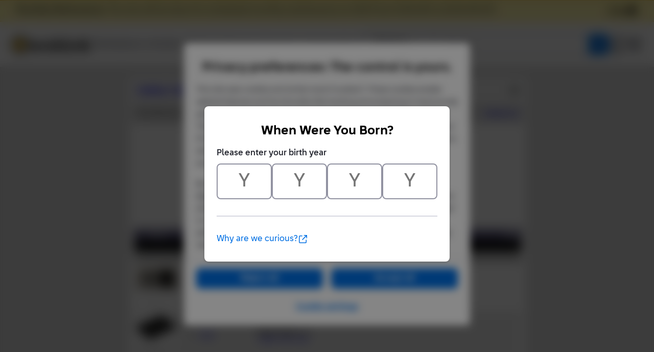

--- FILE ---
content_type: text/html; Charset=UTF-8
request_url: https://www.bricklink.com/catalogItemInv.asp?S=600-2
body_size: 7861
content:

<META HTTP-EQUIV="X-UA-Compatible" content="IE=edge">

<!doctype html>
<html lang="en">
  <head>
    <meta charset="utf-8">
    <meta name="viewport" content="width=device-width, initial-scale=1.0">
    <meta http-equiv="cleartype" content="on">
    <meta http-equiv="X-UA-Compatible" content="IE=edge,chrome=1">
    <meta name="description" content="BrickLink® is the world's largest online marketplace to buy and sell LEGO® parts, Minifigures and sets, both new or used. Search the complete LEGO catalog & create your own BrickLink store.">
    <meta name="author" content="BrickLink">
    <title>BrickLink Reference Catalog - Inventory of Set 600-2</title>

	<link rel="apple-touch-icon" sizes="180x180" href="//static.bricklink.com/renovate/img/favicon/apple-touch-icon.png">

	<link rel="icon" type="image/png" sizes="32x32" href="//static.bricklink.com/renovate/img/favicon/favicon-32x32.png">

	<link rel="icon" type="image/png" sizes="16x16" href="//static.bricklink.com/renovate/img/favicon/favicon-16x16.png">

	<link rel="manifest" href="//static.bricklink.com/renovate/img/favicon/manifest.json">

	<link rel="mask-icon" href="//static.bricklink.com/renovate/img/favicon/safari-pinned-tab.svg" color="#5bbad5">

	<link rel="shortcut icon" href="//static.bricklink.com/renovate/img/favicon/favicon.ico">

	<meta name="msapplication-config" content="//static.bricklink.com/renovate/img/favicon/browserconfig.xml">

	<meta name="theme-color" content="#ffffff">
	<link rel="stylesheet" href="//static.bricklink.com/vendor/jquery-ui-1.13.2/jquery-ui.min.css" />
	<link rel="stylesheet" href="//static.bricklink.com/vendor/fontawesome-pro-5.9.0-web/css/all.min.css" />

	<link rel="stylesheet" href="//cache.bricklink.info/vendor/multiselect.0.9.11/css/multi-select.css" />
	<link rel="stylesheet" href="//static.bricklink.com/clone/css/bl_largeimglayer.css"/>
	<link rel="stylesheet" id="stylesheet" href="//static.bricklink.com/renovate/css/bl_global.build.css"/>
	<link rel="stylesheet" href="//static.bricklink.com/renovate/css/bl_classic.build.css"/>

	<script type="text/javascript">
        var url = window.location.href;
        if(url.indexOf('new_style') != -1) {
            document.getElementById("stylesheet").setAttribute("href", '//static.bricklink.com/renovate/css/bl_global--new.build.css');
        }
    </script>
	
	
	<link rel="stylesheet" href="/lytebox/lytebox.css"/>
	
    <script>var _var_ie = 0;</script>
    <!--[if lte IE 9]><script>_var_ie = 9; </script><![endif]-->
    <script type="text/javascript" language="javascript" src="//static.bricklink.com/vendor/jquery-1.12.0.min.js"></script>
	<script type="text/javascript" language="javascript" src="//static.bricklink.com/vendor/jquery-ui-1.13.2/jquery-ui.min.js"></script>
	<script type="text/javascript" language="javascript" src="//cache.bricklink.info/vendor/jquery.scrollTo.min.js"></script>
	<script type="text/javascript" language="javascript" src="//static.bricklink.com/vendor/bowser.1.3.0.min.js"></script>
	<script type="text/javascript" language="javascript" src="//static.bricklink.com/vendor/babel_polyfill.min.js"></script>
	<script type="text/javascript" language="javascript" src="//static.bricklink.com/renovate/js/bl_common.js"></script>
	<script src="//static.bricklink.com/_cache/jsaspcommon.286b5da0ea6fe5c1bbe38d876d3463a3.js"></script>

	<!-- Legacy Scripts -->
	<!-- //static.bricklink.com/clone/multiselect/js/jquery.multi-select.js -->
	<!-- //static.bricklink.com/clone/js/jquery.quicksearch.js -->
	<script type="text/javascript" language="javascript" src="//cache.bricklink.info/vendor/tinysort.min.js"></script>
	<script type="text/javascript" language="javascript" src="//static.bricklink.com/renovate/js/classic_common.js"></script>
	<script type="text/javascript" language="javascript" src="//static.bricklink.com/clone/js/bl_utils.js"></script>
	
	<script TYPE="text/javascript" LANGUAGE="javascript" src="/js/msgLinkAlert.js"></script>
    <script TYPE="text/javascript" LANGUAGE="javascript" src="/js/getAjax.js"></script>
    <script TYPE="text/javascript" LANGUAGE="javascript" src="/js/compatible.js"></script>
    <script TYPE="text/javascript" LANGUAGE="javascript" src="/lytebox/lytebox.js"></script>
    <script TYPE="text/javascript" LANGUAGE="javascript" src="/js/allVars.js"></script>
	
   <script type="application/javascript" src="/files/renovate/BLGlobalConstantsJS.file?hashval=393B1CF17AB7BF6D43E822ED7CFF900B20560236"></script>
   <script type="text/javascript" src="//15149e30ace7.us-east-1.sdk.awswaf.com/15149e30ace7/bb2d53562941/challenge.js" defer></script>
   <script language="javascript">
      // In ie 9 and below, add class 'ie-9' to html tag -->
      try 
      {
        if ( _var_ie == 9 ) document.documentElement.className = document.documentElement.className + ' ie9 ie-9 ie-align-fix';
        if ( navigator.userAgent.indexOf ( "NT 6.0") > 0 || ( navigator.userAgent.toLowerCase().indexOf('firefox') > -1 && navigator.userAgent.indexOf ( "NT 6.1" ) > 0 ) ) 
        {
          document.documentElement.className = document.documentElement.className + ' bl-alt-font';
        }
        /*
        if ( bowser.safari && ( bowser.version.indexOf( "7." ) == 0 || bowser.version.indexOf( "8." ) == 0 ) ) document.documentElement.className = document.documentElement.className + ' ie9 ie-9 bl-safari-compatible';
        */
        // In ie 10 , add class 'ie-9' to html tag -->
        if ( Function('/*@cc_on return document.documentMode===10@*/')() ) document.documentElement.className = document.documentElement.className + ' ie10 ie-10';

        // In ie 11, add class 'ie-11' to html tag
        if ( !!window.MSInputMethodContext && !!document.documentMode ) document.documentElement.className = document.documentElement.className + ' ie11 ie-11';
      } 
      catch ( e ) {}

      function catToolBar()
      {
        window.open('//www.bricklink.com/js/toolBarCat.html','400x200','toolbar=no,status=no,scrollbars=yes,location=no,menubar=no,directories=no,width=600,height=400')
      }

      var blo_server_time = "Mon Jan 19 03:43:34 EST 2026";

      var blo_session   = {"is_loggedin":false,"display_currency":1,"display_currency_sign":"US $","detected_country":"US","detected_region":35841,"detected_postalcode":"98109","detected_continent":3,"detected_EU":false,"user":{"user_no":0,"callback":"this is callback value!"}};
      var blo_config    = {"use_lego_account": false, "use_new_coupon": true};
      var blo_host      = {"www_host":"www.bricklink.com","store_host":"store.bricklink.com","alpha_host":"www.bricklink.com","img_host":"img.bricklink.com","static_host":"static.bricklink.com","file_host":"file.bricklink.com","profile_host":"profile.bricklink.com","cache_host":"static.bricklink.com","api_host":"api.bricklink.com","cmsapi_host":"cms-api.bricklink.com","consentapi_host":"consent-api.bricklink.com","studioforum_host":"forum.bricklink.com","v2portal_host":"v2.bricklink.com","member_host":"account.prod.member.bricklink.info"};

      bl.util.registerToBL( "session", blo_session );
      bl.util.registerToBL( "host", blo_host );
      bl.util.registerToBL( "config", blo_config );
      
    </script>
	<!-- Matomo -->
	<script>
	 const debugMode = "N";
	 const siteId = (debugMode == "Y")?"13":"12";
	 
	 if ( bl.util.isCookieEnabled( "TGA" ) )
	 {
		  var _paq = window._paq = window._paq || [];
		  /* tracker methods like "setCustomDimension" should be called before "trackPageView" */
		  _paq.push(['trackPageView']);
		  _paq.push(['enableLinkTracking']);
		  (function() {
		    var u="//matomo.apps.lego.com/";
		    _paq.push(['setTrackerUrl', u+'matomo.php']);
		    _paq.push(['setSiteId', siteId]);
		    var d=document, g=d.createElement('script'), s=d.getElementsByTagName('script')[0];
		    g.async=true; g.src=u+'matomo.js'; s.parentNode.insertBefore(g,s);
		  })();
  	}

    if ( bl.util.isCookieEnabled( "TGA" ) ){
      var _mtm = window._mtm = window._mtm || [];
      _mtm.push({'mtm.startTime': (new Date().getTime()), 'event': 'mtm.Start'});
      var d=document, g=d.createElement('script'), s=d.getElementsByTagName('script')[0];
      g.async=true; g.src='https://matomo.apps.lego.com/js/container_gWXSJnOW.js'; s.parentNode.insertBefore(g,s);
    }
	</script>
	<!-- End Matomo Code -->
    <script>
        !function(f,b,e,v,n,t,s)
        {if(f.fbq)return;n=f.fbq=function(){n.callMethod?
        n.callMethod.apply(n,arguments):n.queue.push(arguments)};
        if(!f._fbq)f._fbq=n;n.push=n;n.loaded=!0;n.version='2.0';
        n.queue=[];t=b.createElement(e);t.async=!0;
        t.src=v;s=b.getElementsByTagName(e)[0];
        s.parentNode.insertBefore(t,s)}(window, document,'script',
        'https://connect.facebook.net/en_US/fbevents.js');

        fbq('consent', 'revoke'); // Do not use Facebook Pixel
        fbq('init', '352888598886569');
        fbq('track', 'PageView');
    </script>  
 
	<script>
		$( document ).ready( 
			function ()
			{
				$( ".nav-logo" ).click( 
					function ( e ) 
					{ 
						if ( e.ctrlKey ) 
						{ 
							var	openUrl;
							e.preventDefault(); 
							e.stopPropagation(); 
							
							if ( window.location.href.indexOf( "?" ) > 0 )
								openUrl	= window.location.href.replace( ".asp?", ".asp?showOld=Y&" );
							else 
								openUrl	= window.location.href.replace( ".asp", ".asp?showOld=Y" );
							window.open( openUrl, "_blank" );
						} 
					}
				);

				if($('.roadmap-releases__nav').length > 0) {
					$('.roadmap-releases__nav li').on('click', function() {
						var _this = $(this);
						var clickedID = _this.attr('data-release-nav-id');

						_this.addClass('is-active');
						$('.roadmap-releases__nav li').not(_this).removeClass('is-active');

						$('.roadmap-releases__content-internal[data-release-id="' + clickedID + '"').addClass('is-active');
						$('.roadmap-releases__content-internal').not($('.roadmap-releases__content-internal[data-release-id="' + clickedID + '"]')).removeClass('is-active');
					});
				}
			}
		);
	</script>	
  </head>
  
  <body id="brick-link">
  
  <link rel="stylesheet" href="//static2.bricklink.com/_build/css/blp-nav-fixed.build.css">
  <script src="//static2.bricklink.com/js/dist/blp-header-data.js" type="text/javascript"></script>
  <script src="//static2.bricklink.com/js/dist/blp-header.js" type="text/javascript"></script>
  <div id="bl-header">
    <div id="js-blp-header" class="blp"></div>
  </div>
  <script type="text/javascript">
	  var isSellerVerificationNeeded = false
  </script>
  <script src="//static2.bricklink.com/js/dist/dsa-compliance.js" type="text/javascript"></script>

  <script>
    window.initBLPHeader();
  </script>
  
<!-- Or url = "/regLogin.asp" Or url = "/register.asp" -->


	
			<div class="bl-classic">
				<center>
				<table id="id-main-legacy-table" class="tb-main-content" border="0" cellspacing="0" cellpadding="0" width="779">
					<tr bgcolor="#306fa3">
						<td bgcolor="#ffffff" style="min-height: 100px;" align="left" >
						<!-- mError:  -->
						<!-- Classic Contents Start -->
		<SCRIPT TYPE="text/javascript" LANGUAGE="JavaScript">

function killImage(imgName){
   if (document.images){
    document.images[imgName].src="//static.bricklink.com/clone/img/no_image.png"
   }
}

function killImageM(imgName){
   if (document.images){
    document.images[imgName].src="//static.bricklink.com/clone/img/no_image_m.png"
   }
}

</SCRIPT>
<SCRIPT TYPE="text/javascript" LANGUAGE="javascript" SRC="/js/compatible.js"></SCRIPT>
<TABLE WIDTH="100%" CELLPADDING="10" CELLSPACING="5" BORDER="0" BGCOLOR="#FFFFFF">
 <TR BGCOLOR="#EEEEEE">
  <TD COLSPAN="3"><TABLE BORDER="0" CELLPADDING="0" CELLSPACING="0" WIDTH="100%"><TR><TD><B><FONT FACE="Arial"><A HREF="/catalog.asp">Catalog</A>: <A HREF="catalogTree.asp?itemType=S">Sets</A>: <A HREF="catalogList.asp?catType=S&catString=67">Town</A>: <A HREF="catalogList.asp?catType=S&catString=67.627">Classic Town</A>: <A HREF="catalogList.asp?catType=S&catString=67.627.323">Police</A>: <A HREF="/v2/catalog/catalogitem.page?S=600-2">600-2</A>: Inv</FONT></B></TD><TD ALIGN="RIGHT"><A HREF="/catalogItemInv.asp?S=600-2&viewType=P&sortBy=0&sortAsc=A&bt=0"><IMG SRC="/images/printer16.png" WIDTH="16" HEIGHT="16" ALIGN="ABSMIDDLE" BORDER="0" ALT="Printer-friendly page" TITLE="Printer-friendly page"></A></TD></TR></TABLE></TD>
 </TR>

 <TR BGCOLOR="#DDDDDD">
  <TD COLSPAN="3"><TABLE BORDER="0" CELLPADDING="0" CELLSPACING="0" WIDTH="100%"><TR><TD><TABLE BORDER="0" CELLPADDING="0" CELLSPACING="0"><TR><FORM METHOD="GET" ACTION="catalogItemInv.asp">
   <INPUT TYPE="HIDDEN" NAME="itemType" VALUE="S">
   <INPUT TYPE="HIDDEN" NAME="itemNo" VALUE="600">
   <INPUT TYPE="HIDDEN" NAME="itemSeq" VALUE="2">
   <INPUT TYPE="HIDDEN" NAME="bt" VALUE="0">
   
   <TD><FONT FACE="Tahoma,Arial" SIZE="2">Sort Items By:&nbsp;</FONT></TD>
   <TD><SELECT NAME="sortBy">
    <OPTION VALUE="0" SELECTED>Color Name</OPTION>
    <OPTION VALUE="1" >Item Name</OPTION>
    <OPTION VALUE="2" >Item No</OPTION>
    <OPTION VALUE="3" >Qty</OPTION>
    <OPTION VALUE="4" >Category</OPTION></SELECT></TD>
    <TD><FONT FACE="Tahoma,Arial" SIZE="2">&nbsp;</FONT></TD>
    <TD><SELECT NAME="sortAsc">
    <OPTION VALUE="A" SELECTED>Up</OPTION>
    <OPTION VALUE="D" >Down</OPTION>
    </SELECT></TD>
    <TD><FONT FACE="Tahoma,Arial" SIZE="2">&nbsp;</FONT></TD>
    <TD><INPUT TYPE="SUBMIT" VALUE="Go!"></TD></FORM>
   </TR></TABLE></TD><TD ALIGN="RIGHT" CLASS="ta"><A HREF="/catalogInvChangeItem.asp?itemType=S&itemNo=600-2&viewDate=Y&viewStatus=1">Change Log</A></TD></TR></TABLE></TD>
 </TR>

</TABLE>
<TABLE WIDTH="100%" BORDER="0" CELLPADDING="10" CELLSPACING="0" BGCOLOR="#FFFFFF">
 <TR>
  <TD><CENTER><FONT FACE="Geneva,Arial,Helvetica" SIZE="+0"><B>Police Patrol</B></FONT><P><FONT CLASS="fv"><A ID='imgLink-1' HREF='/catalogItemPic.asp?S=600-2' REL='blcatimg'><IMG style="display:block;" ALT="Set No: 600  Name: Police Patrol" TITLE="Set No: 600  Name: Police Patrol"  BORDER='0'  WIDTH='80' HEIGHT='60' SRC='https://img.bricklink.com/S/600-2.gif' NAME='img-1' ID='img-1' onError="killImage('img-1');"></A><BR><FONT FACE='Tahoma,Arial' SIZE='1'>*</FONT>&nbsp;<FONT ID='d3d600-2' FACE='Tahoma,Arial' SIZE='1'></FONT><P>This Set Consists of the following Items:<P></FONT><FONT FACE="Tahoma,Arial" SIZE="2">[ <A HREF='catalogItemInv.asp?S=600-2&v=0&bt=0&sortBy=0&sortAsc=A'>List</A> | <B>List with Images</B> ]  --- [ <B>Standard View</B> | <A HREF="/catalogItemInv.asp?S=600-2&bt=1&sortBy=0&sortAsc=A">Break Sets</A> | <A HREF="/catalogItemInv.asp?S=600-2&bt=2&sortBy=0&sortAsc=A">Break Minifigures</A> | <A HREF="/catalogItemInv.asp?S=600-2&bt=5&sortBy=0&sortAsc=A">New Items</A> ]<P></FONT>
   <FORM METHOD="POST" ACTION="catalogItemInv.asp?S=600-2">
   <INPUT TYPE="HIDDEN" NAME="itemID" VALUE="4609">
   <INPUT TYPE="HIDDEN" NAME="a" VALUE="d">
   <TABLE BORDER="0" CELLPADDING="3" CELLSPACING="0" WIDTH="100%" CLASS="ta">
    <TR BGCOLOR="#5E5A80" CLASS="colorF">
    
     <TD ALIGN="CENTER" WIDTH="10%"><B>&nbsp;Image&nbsp;</B></TD>
     <TD ALIGN="CENTER" WIDTH="5%"><B>&nbsp;Qty&nbsp;</B></TD>
     <TD WIDTH="10%"><B>&nbsp;Item&nbsp;No&nbsp;</B></TD>
     <TD WIDTH="75%"><B>Description&nbsp;</B></TD>
     
     <TD ALIGN="CENTER" WIDTH="5%"><B>&nbsp;MID&nbsp;</B></TD>
     
    </TR><TR BGCOLOR="#000000"><TD COLSPAN="5" ALIGN="CENTER"><FONT FACE="Tahoma,Arial" SIZE="2" COLOR="#FFFFFF"><B>Regular Items:</B></FONT></TD></TR><TR BGCOLOR="#C0C0C0"><TD COLSPAN="5" ALIGN="CENTER"><FONT FACE="Tahoma,Arial" SIZE="2"><B>Parts:</B></FONT></TD></TR><TR class="IV_600.2stk01 IV_ITEM" BGCOLOR="#FFFFFF"><TD ALIGN="CENTER"><B><A ID='imgLink0' HREF='/catalogItemPic.asp?P=600.2stk01' REL='blcatimg'><IMG style="display:block;" ALT="Part No: 600.2stk01  Name: Sticker Sheet for Set 600-2 - &#40;4324&#41;" TITLE="Part No: 600.2stk01  Name: Sticker Sheet for Set 600-2 - &#40;4324&#41;"  BORDER='0'  WIDTH='80' HEIGHT='60' SRC='https://img.bricklink.com/P/0/600.2stk01.jpg' NAME='img0' ID='img0' onError="killImage('img0');"></A><BR><FONT FACE='Tahoma,Arial' SIZE='1'>*</FONT>&nbsp;<FONT ID='d3d600.2stk01' FACE='Tahoma,Arial' SIZE='1'></FONT><SCRIPT>if (brickList["600.2stk01"]) $('#d3d600.2stk01').text('!')</SCRIPT></B></TD><TD ALIGN="RIGHT">&nbsp;1&nbsp;</TD><TD NOWRAP>&nbsp;<A HREF="/v2/catalog/catalogitem.page?P=600.2stk01&idColor=0">600.2stk01</A></TD><TD><B>Sticker Sheet for Set 600-2 - &#40;4324&#41; </B><FONT CLASS="fv"><BR><A HREF="/catalog.asp">Catalog</A>: <A HREF="catalogTree.asp?itemType=P">Parts</A>:&nbsp;<A HREF='/catalogList.asp?catType=P&catString=160'>Sticker Sheet</A></FONT></TD><TD ALIGN="RIGHT"></TD></TR><TR class="IV_3021 IV_ITEM" BGCOLOR="#EEEEEE"><TD ALIGN="CENTER"><B><A ID='imgLink1' HREF='/catalogItemPic.asp?P=3021' REL='blcatimg'><IMG style="display:block;" ALT="Part No: 3021  Name: Plate 2 x 3" TITLE="Part No: 3021  Name: Plate 2 x 3"  BORDER='0'  WIDTH='80' HEIGHT='60' SRC='https://img.bricklink.com/P/11/3021.jpg' NAME='img1' ID='img1' onError="killImage('img1');"></A><BR><FONT FACE='Tahoma,Arial' SIZE='1'>*</FONT>&nbsp;<FONT ID='d3d3021' FACE='Tahoma,Arial' SIZE='1'></FONT><SCRIPT>if (brickList["3021"]) $('#d3d3021').text('!')</SCRIPT></B></TD><TD ALIGN="RIGHT">&nbsp;1&nbsp;</TD><TD NOWRAP>&nbsp;<A HREF="/v2/catalog/catalogitem.page?P=3021&idColor=11">3021</A></TD><TD><B>Black Plate 2 x 3 </B><FONT CLASS="fv"><BR><A HREF="/catalog.asp">Catalog</A>: <A HREF="catalogTree.asp?itemType=P">Parts</A>:&nbsp;<A HREF='/catalogList.asp?catType=P&catString=26'>Plate</A></FONT></TD><TD ALIGN="RIGHT"></TD></TR><TR class="IV_3034 IV_ITEM" BGCOLOR="#FFFFFF"><TD ALIGN="CENTER"><B><A ID='imgLink2' HREF='/catalogItemPic.asp?P=3034' REL='blcatimg'><IMG style="display:block;" ALT="Part No: 3034  Name: Plate 2 x 8" TITLE="Part No: 3034  Name: Plate 2 x 8"  BORDER='0'  WIDTH='80' HEIGHT='60' SRC='https://img.bricklink.com/P/11/3034.jpg' NAME='img2' ID='img2' onError="killImage('img2');"></A><BR><FONT FACE='Tahoma,Arial' SIZE='1'>*</FONT>&nbsp;<FONT ID='d3d3034' FACE='Tahoma,Arial' SIZE='1'></FONT><SCRIPT>if (brickList["3034"]) $('#d3d3034').text('!')</SCRIPT></B></TD><TD ALIGN="RIGHT">&nbsp;1&nbsp;</TD><TD NOWRAP>&nbsp;<A HREF="/v2/catalog/catalogitem.page?P=3034&idColor=11">3034</A></TD><TD><B>Black Plate 2 x 8 </B><FONT CLASS="fv"><BR><A HREF="/catalog.asp">Catalog</A>: <A HREF="catalogTree.asp?itemType=P">Parts</A>:&nbsp;<A HREF='/catalogList.asp?catType=P&catString=26'>Plate</A></FONT></TD><TD ALIGN="RIGHT"></TD></TR><TR class="IV_3039 IV_ITEM" BGCOLOR="#EEEEEE"><TD ALIGN="CENTER"><B><A ID='imgLink3' HREF='/catalogItemPic.asp?P=3039' REL='blcatimg'><IMG style="display:block;" ALT="Part No: 3039  Name: Slope 45 2 x 2" TITLE="Part No: 3039  Name: Slope 45 2 x 2"  BORDER='0'  WIDTH='80' HEIGHT='60' SRC='https://img.bricklink.com/P/11/3039.jpg' NAME='img3' ID='img3' onError="killImage('img3');"></A><BR><FONT FACE='Tahoma,Arial' SIZE='1'>*</FONT>&nbsp;<FONT ID='d3d3039' FACE='Tahoma,Arial' SIZE='1'></FONT><SCRIPT>if (brickList["3039"]) $('#d3d3039').text('!')</SCRIPT></B></TD><TD ALIGN="RIGHT">&nbsp;1&nbsp;</TD><TD NOWRAP>&nbsp;<A HREF="/v2/catalog/catalogitem.page?P=3039&idColor=11">3039</A></TD><TD><B>Black Slope 45 2 x 2 </B><FONT CLASS="fv"><BR><A HREF="/catalog.asp">Catalog</A>: <A HREF="catalogTree.asp?itemType=P">Parts</A>:&nbsp;<A HREF='/catalogList.asp?catType=P&catString=31'>Slope</A></FONT></TD><TD ALIGN="RIGHT"></TD></TR><TR class="IV_122c01assy2 IV_ITEM" BGCOLOR="#FFFFFF"><TD ALIGN="CENTER"><B><A ID='imgLink4' HREF='/catalogItemPic.asp?P=122c01assy2' REL='blcatimg'><IMG style="display:block;" ALT="Part No: 122c01assy2  Name: Plate, Modified 2 x 2 with Red Wheels with Black Tires 15mm D. x 6mm Offset Tread Small &#40;122c01 / 3641&#41;" TITLE="Part No: 122c01assy2  Name: Plate, Modified 2 x 2 with Red Wheels with Black Tires 15mm D. x 6mm Offset Tread Small &#40;122c01 / 3641&#41;"  BORDER='0'  WIDTH='80' HEIGHT='60' SRC='https://img.bricklink.com/P/9/122c01assy2.jpg' NAME='img4' ID='img4' onError="killImage('img4');"></A><BR><FONT FACE='Tahoma,Arial' SIZE='1'>*</FONT>&nbsp;<FONT ID='d3d122c01assy2' FACE='Tahoma,Arial' SIZE='1'></FONT><SCRIPT>if (brickList["122c01assy2"]) $('#d3d122c01assy2').text('!')</SCRIPT></B></TD><TD ALIGN="RIGHT">&nbsp;2&nbsp;</TD><TD NOWRAP>&nbsp;<A HREF="/v2/catalog/catalogitem.page?P=122c01assy2&idColor=9">122c01assy2</A> (<A HREF="catalogItemInv.asp?P=122c01assy2">Inv</A>)</TD><TD><B>Light Gray Plate, Modified 2 x 2 with Red Wheels with Black Tires 15mm D. x 6mm Offset Tread Small &#40;122c01 / 3641&#41; </B><FONT CLASS="fv"><BR><A HREF="/catalog.asp">Catalog</A>: <A HREF="catalogTree.asp?itemType=P">Parts</A>:&nbsp;<A HREF='/catalogList.asp?catType=P&catString=532'>Wheel & Tire Assembly</A></FONT></TD><TD ALIGN="RIGHT"></TD></TR><TR class="IV_3004 IV_ITEM" BGCOLOR="#EEEEEE"><TD ALIGN="CENTER"><B><A ID='imgLink5' HREF='/catalogItemPic.asp?P=3004' REL='blcatimg'><IMG style="display:block;" ALT="Part No: 3004  Name: Brick 1 x 2" TITLE="Part No: 3004  Name: Brick 1 x 2"  BORDER='0'  WIDTH='80' HEIGHT='60' SRC='https://img.bricklink.com/P/12/3004.jpg' NAME='img5' ID='img5' onError="killImage('img5');"></A><BR><FONT FACE='Tahoma,Arial' SIZE='1'>*</FONT>&nbsp;<FONT ID='d3d3004' FACE='Tahoma,Arial' SIZE='1'></FONT><SCRIPT>if (brickList["3004"]) $('#d3d3004').text('!')</SCRIPT></B></TD><TD ALIGN="RIGHT">&nbsp;1&nbsp;</TD><TD NOWRAP>&nbsp;<A HREF="/v2/catalog/catalogitem.page?P=3004&idColor=12">3004</A></TD><TD><B>Trans-Clear Brick 1 x 2 </B><FONT CLASS="fv"><BR><A HREF="/catalog.asp">Catalog</A>: <A HREF="catalogTree.asp?itemType=P">Parts</A>:&nbsp;<A HREF='/catalogList.asp?catType=P&catString=5'>Brick</A></FONT></TD><TD ALIGN="RIGHT"></TD></TR><TR class="IV_3039 IV_ITEM" BGCOLOR="#FFFFFF"><TD ALIGN="CENTER"><B><A ID='imgLink6' HREF='/catalogItemPic.asp?P=3039' REL='blcatimg'><IMG style="display:block;" ALT="Part No: 3039  Name: Slope 45 2 x 2" TITLE="Part No: 3039  Name: Slope 45 2 x 2"  BORDER='0'  WIDTH='80' HEIGHT='60' SRC='https://img.bricklink.com/P/12/3039.jpg' NAME='img6' ID='img6' onError="killImage('img6');"></A><BR><FONT FACE='Tahoma,Arial' SIZE='1'>*</FONT>&nbsp;<FONT ID='d3d3039' FACE='Tahoma,Arial' SIZE='1'></FONT><SCRIPT>if (brickList["3039"]) $('#d3d3039').text('!')</SCRIPT></B></TD><TD ALIGN="RIGHT">&nbsp;1&nbsp;</TD><TD NOWRAP>&nbsp;<A HREF="/v2/catalog/catalogitem.page?P=3039&idColor=12">3039</A></TD><TD><B>Trans-Clear Slope 45 2 x 2 </B><FONT CLASS="fv"><BR><A HREF="/catalog.asp">Catalog</A>: <A HREF="catalogTree.asp?itemType=P">Parts</A>:&nbsp;<A HREF='/catalogList.asp?catType=P&catString=31'>Slope</A></FONT></TD><TD ALIGN="RIGHT"></TD></TR><TR class="IV_3062a IV_ITEM" BGCOLOR="#EEEEEE"><TD ALIGN="CENTER"><B><A ID='imgLink7' HREF='/catalogItemPic.asp?P=3062a' REL='blcatimg'><IMG style="display:block;" ALT="Part No: 3062a  Name: Brick, Round  1 x 1 - Solid Stud, Bottom Lip" TITLE="Part No: 3062a  Name: Brick, Round  1 x 1 - Solid Stud, Bottom Lip"  BORDER='0'  WIDTH='80' HEIGHT='60' SRC='https://img.bricklink.com/P/14/3062a.jpg' NAME='img7' ID='img7' onError="killImage('img7');"></A><BR><FONT FACE='Tahoma,Arial' SIZE='1'>*</FONT>&nbsp;<FONT ID='d3d3062a' FACE='Tahoma,Arial' SIZE='1'></FONT><SCRIPT>if (brickList["3062a"]) $('#d3d3062a').text('!')</SCRIPT></B></TD><TD ALIGN="RIGHT">&nbsp;1&nbsp;</TD><TD NOWRAP>&nbsp;<A HREF="/v2/catalog/catalogitem.page?P=3062a&idColor=14">3062a</A></TD><TD><B>Trans-Dark Blue Brick, Round  1 x 1 - Solid Stud, Bottom Lip </B><FONT CLASS="fv"><BR><A HREF="/catalog.asp">Catalog</A>: <A HREF="catalogTree.asp?itemType=P">Parts</A>:&nbsp;<A HREF='/catalogList.asp?catType=P&catString=8'>Brick, Round</A></FONT></TD><TD ALIGN="RIGHT"></TD></TR><TR class="IV_3023 IV_ITEM" BGCOLOR="#FFFFFF"><TD ALIGN="CENTER"><B><A ID='imgLink8' HREF='/catalogItemPic.asp?P=3023' REL='blcatimg'><IMG style="display:block;" ALT="Part No: 3023  Name: Plate 1 x 2" TITLE="Part No: 3023  Name: Plate 1 x 2"  BORDER='0'  WIDTH='80' HEIGHT='60' SRC='https://img.bricklink.com/P/1/3023.jpg' NAME='img8' ID='img8' onError="killImage('img8');"></A><BR><FONT FACE='Tahoma,Arial' SIZE='1'>*</FONT>&nbsp;<FONT ID='d3d3023' FACE='Tahoma,Arial' SIZE='1'></FONT><SCRIPT>if (brickList["3023"]) $('#d3d3023').text('!')</SCRIPT></B></TD><TD ALIGN="RIGHT">&nbsp;1&nbsp;</TD><TD NOWRAP>&nbsp;<A HREF="/v2/catalog/catalogitem.page?P=3023&idColor=1">3023</A></TD><TD><B>White Plate 1 x 2 </B><FONT CLASS="fv"><BR><A HREF="/catalog.asp">Catalog</A>: <A HREF="catalogTree.asp?itemType=P">Parts</A>:&nbsp;<A HREF='/catalogList.asp?catType=P&catString=26'>Plate</A></FONT></TD><TD ALIGN="RIGHT"></TD></TR><TR class="IV_3021 IV_ITEM" BGCOLOR="#EEEEEE"><TD ALIGN="CENTER"><B><A ID='imgLink9' HREF='/catalogItemPic.asp?P=3021' REL='blcatimg'><IMG style="display:block;" ALT="Part No: 3021  Name: Plate 2 x 3" TITLE="Part No: 3021  Name: Plate 2 x 3"  BORDER='0'  WIDTH='80' HEIGHT='60' SRC='https://img.bricklink.com/P/1/3021.jpg' NAME='img9' ID='img9' onError="killImage('img9');"></A><BR><FONT FACE='Tahoma,Arial' SIZE='1'>*</FONT>&nbsp;<FONT ID='d3d3021' FACE='Tahoma,Arial' SIZE='1'></FONT><SCRIPT>if (brickList["3021"]) $('#d3d3021').text('!')</SCRIPT></B></TD><TD ALIGN="RIGHT">&nbsp;3&nbsp;</TD><TD NOWRAP>&nbsp;<A HREF="/v2/catalog/catalogitem.page?P=3021&idColor=1">3021</A></TD><TD><B>White Plate 2 x 3 </B><FONT CLASS="fv"><BR><A HREF="/catalog.asp">Catalog</A>: <A HREF="catalogTree.asp?itemType=P">Parts</A>:&nbsp;<A HREF='/catalogList.asp?catType=P&catString=26'>Plate</A></FONT></TD><TD ALIGN="RIGHT"></TD></TR><TR class="IV_3034 IV_ITEM" BGCOLOR="#FFFFFF"><TD ALIGN="CENTER"><B><A ID='imgLink10' HREF='/catalogItemPic.asp?P=3034' REL='blcatimg'><IMG style="display:block;" ALT="Part No: 3034  Name: Plate 2 x 8" TITLE="Part No: 3034  Name: Plate 2 x 8"  BORDER='0'  WIDTH='80' HEIGHT='60' SRC='https://img.bricklink.com/P/1/3034.jpg' NAME='img10' ID='img10' onError="killImage('img10');"></A><BR><FONT FACE='Tahoma,Arial' SIZE='1'>*</FONT>&nbsp;<FONT ID='d3d3034' FACE='Tahoma,Arial' SIZE='1'></FONT><SCRIPT>if (brickList["3034"]) $('#d3d3034').text('!')</SCRIPT></B></TD><TD ALIGN="RIGHT">&nbsp;1&nbsp;</TD><TD NOWRAP>&nbsp;<A HREF="/v2/catalog/catalogitem.page?P=3034&idColor=1">3034</A></TD><TD><B>White Plate 2 x 8 </B><FONT CLASS="fv"><BR><A HREF="/catalog.asp">Catalog</A>: <A HREF="catalogTree.asp?itemType=P">Parts</A>:&nbsp;<A HREF='/catalogList.asp?catType=P&catString=26'>Plate</A></FONT></TD><TD ALIGN="RIGHT"></TD></TR><TR class="IV_3787 IV_ITEM" BGCOLOR="#EEEEEE"><TD ALIGN="CENTER"><B><A ID='imgLink11' HREF='/catalogItemPic.asp?P=3787' REL='blcatimg'><IMG style="display:block;" ALT="Part No: 3787  Name: Vehicle, Mudguard 2 x 4 with Arch Smooth" TITLE="Part No: 3787  Name: Vehicle, Mudguard 2 x 4 with Arch Smooth"  BORDER='0'  WIDTH='80' HEIGHT='60' SRC='https://img.bricklink.com/P/1/3787.jpg' NAME='img11' ID='img11' onError="killImage('img11');"></A><BR><FONT FACE='Tahoma,Arial' SIZE='1'>*</FONT>&nbsp;<FONT ID='d3d3787' FACE='Tahoma,Arial' SIZE='1'></FONT><SCRIPT>if (brickList["3787"]) $('#d3d3787').text('!')</SCRIPT></B></TD><TD ALIGN="RIGHT">&nbsp;2&nbsp;</TD><TD NOWRAP>&nbsp;<A HREF="/v2/catalog/catalogitem.page?P=3787&idColor=1">3787</A></TD><TD><B>White Vehicle, Mudguard 2 x 4 with Arch Smooth </B><FONT CLASS="fv"><BR><A HREF="/catalog.asp">Catalog</A>: <A HREF="catalogTree.asp?itemType=P">Parts</A>:&nbsp;<A HREF='/catalogList.asp?catType=P&catString=77'>Vehicle, Mudguard</A></FONT></TD><TD ALIGN="RIGHT"></TD></TR><TR BGCOLOR="#C0C0C0"><TD COLSPAN="5" ALIGN="CENTER"><FONT FACE="Tahoma,Arial" SIZE="2"><B>Minifigures:</B></FONT></TD></TR><TR class="IV_pln106 IV_ITEM" BGCOLOR="#FFFFFF"><TD ALIGN="CENTER"><B><A ID='imgLink12' HREF='/catalogItemPic.asp?M=pln106' REL='blcatimg'><IMG style="display:block;" ALT="Minifig No: pln106  Name: Plain Black Torso with Black Arms, Black Legs, White Hat" TITLE="Minifig No: pln106  Name: Plain Black Torso with Black Arms, Black Legs, White Hat"  BORDER='0'  HEIGHT='80' SRC='https://img.bricklink.com/M/pln106.jpg' NAME='img12' ID='img12' onError="killImageM('img12');"></A><BR><FONT FACE='Tahoma,Arial' SIZE='1'>*</FONT>&nbsp;<FONT ID='d3dpln106' FACE='Tahoma,Arial' SIZE='1'></FONT></B></TD><TD ALIGN="RIGHT">&nbsp;1&nbsp;</TD><TD NOWRAP>&nbsp;<A HREF="/v2/catalog/catalogitem.page?M=pln106">pln106</A> (<A HREF="catalogItemInv.asp?M=pln106">Inv</A>)</TD><TD><B>Plain Black Torso with Black Arms, Black Legs, White Hat </B><FONT CLASS="fv"><BR><A HREF="/catalog.asp">Catalog</A>: <A HREF="catalogTree.asp?itemType=M">Minifigures</A>:&nbsp;<A HREF='/catalogList.asp?catType=M&catString=67'>Town</A>:&nbsp;<A HREF='/catalogList.asp?catType=M&catString=67.627'>Classic Town</A></FONT></TD><TD ALIGN="RIGHT"></TD></TR><TR BGCOLOR="#000000"><TD COLSPAN="5" ALIGN="CENTER"><FONT FACE="Tahoma,Arial" SIZE="2" COLOR="#FFFFFF"><B>Counterparts:</B></FONT></TD></TR><TR BGCOLOR="#C0C0C0"><TD COLSPAN="5" ALIGN="CENTER"><FONT FACE="Tahoma,Arial" SIZE="2"><B>Parts:</B></FONT></TD></TR><TR class="IV_BA205pb02 IV_ITEM" BGCOLOR="#FFFFFF"><TD ALIGN="CENTER"><B><A ID='imgLink13' HREF='/catalogItemPic.asp?P=BA205pb02' REL='blcatimg'><IMG style="display:block;" ALT="Part No: BA205pb02  Name: Stickered Assembly 8 x 2 x 2/3 with Black 'POLICE' Pattern on Both Sides &#40;Stickers&#41; - Sets 600-2 / 6600-1 - 1 Plate 2 x 3, 1 Plate 2 x 8" TITLE="Part No: BA205pb02  Name: Stickered Assembly 8 x 2 x 2/3 with Black 'POLICE' Pattern on Both Sides &#40;Stickers&#41; - Sets 600-2 / 6600-1 - 1 Plate 2 x 3, 1 Plate 2 x 8"  BORDER='0'  WIDTH='80' HEIGHT='60' SRC='https://img.bricklink.com/P/1/BA205pb02.jpg' NAME='img13' ID='img13' onError="killImage('img13');"></A><BR><FONT FACE='Tahoma,Arial' SIZE='1'>*</FONT>&nbsp;<FONT ID='d3dBA205pb02' FACE='Tahoma,Arial' SIZE='1'></FONT><SCRIPT>if (brickList["BA205pb02"]) $('#d3dBA205pb02').text('!')</SCRIPT></B></TD><TD ALIGN="RIGHT">&nbsp;1&nbsp;</TD><TD NOWRAP>&nbsp;<A HREF="/v2/catalog/catalogitem.page?P=BA205pb02&idColor=1">BA205pb02</A></TD><TD><B>White Stickered Assembly 8 x 2 x 2/3 with Black 'POLICE' Pattern on Both Sides &#40;Stickers&#41; - Sets 600-2 / 6600-1 - 1 Plate 2 x 3, 1 Plate 2 x 8 </B><FONT CLASS="fv"><BR><A HREF="/catalog.asp">Catalog</A>: <A HREF="catalogTree.asp?itemType=P">Parts</A>:&nbsp;<A HREF='/catalogList.asp?catType=P&catString=582'>Stickered Assembly</A></FONT></TD><TD ALIGN="RIGHT"></TD></TR><TR BGCOLOR="#C0C0C0"><TD COLSPAN="5" ALIGN="CENTER"><FONT FACE="Tahoma,Arial" SIZE="2"><B>Minifigures:</B></FONT></TD></TR><TR class="IV_cop014s IV_ITEM" BGCOLOR="#FFFFFF"><TD ALIGN="CENTER"><B><A ID='imgLink14' HREF='/catalogItemPic.asp?M=cop014s' REL='blcatimg'><IMG style="display:block;" ALT="Minifig No: cop014s  Name: Police - Torso Sticker with 5 Buttons and Badge, Black Legs, White Hat" TITLE="Minifig No: cop014s  Name: Police - Torso Sticker with 5 Buttons and Badge, Black Legs, White Hat"  BORDER='0'  HEIGHT='80' SRC='https://img.bricklink.com/M/cop014s.jpg' NAME='img14' ID='img14' onError="killImageM('img14');"></A><BR><FONT FACE='Tahoma,Arial' SIZE='1'>*</FONT>&nbsp;<FONT ID='d3dcop014s' FACE='Tahoma,Arial' SIZE='1'></FONT></B></TD><TD ALIGN="RIGHT">&nbsp;1&nbsp;</TD><TD NOWRAP>&nbsp;<A HREF="/v2/catalog/catalogitem.page?M=cop014s">cop014s</A> (<A HREF="catalogItemInv.asp?M=cop014s">Inv</A>)</TD><TD><B>Police - Torso Sticker with 5 Buttons and Badge, Black Legs, White Hat </B><FONT CLASS="fv"><BR><A HREF="/catalog.asp">Catalog</A>: <A HREF="catalogTree.asp?itemType=M">Minifigures</A>:&nbsp;<A HREF='/catalogList.asp?catType=M&catString=67'>Town</A>:&nbsp;<A HREF='/catalogList.asp?catType=M&catString=67.627'>Classic Town</A>:&nbsp;<A HREF='/catalogList.asp?catType=M&catString=67.627.323'>Police</A></FONT></TD><TD ALIGN="RIGHT"></TD></TR></TABLE><P><FONT FACE="Tahoma,Arial" SIZE="2"><B>Summary:</B></FONT><BR><IMG SRC="/images/dot.gif" WIDTH="1" HEIGHT="5"><BR><TABLE BORDER="0" CELLPADDING="1" CELLSPACING="0" CLASS="ta"><TR BGCOLOR="#5E5A80" HEIGHT="20" CLASS="colorF"><TD>&nbsp;<B>Type</B>&nbsp;</TD><TD>&nbsp;<B>Unique Lots</B>&nbsp;</TD><TD>&nbsp;<B>Total Qty</B>&nbsp;</TD></TR><TR BGCOLOR="#000000"><TD COLSPAN="5" ALIGN="CENTER"><FONT FACE="Tahoma,Arial" SIZE="2" COLOR="#FFFFFF"><B>Regular Items:</B></FONT></TD></TR><TR BGCOLOR="FFFFFF"><TD>&nbsp;Parts&nbsp;</TD><TD ALIGN="RIGHT">&nbsp;12&nbsp;</TD><TD ALIGN="RIGHT">&nbsp;16&nbsp;</TD></TR><TR BGCOLOR="EEEEEE"><TD>&nbsp;Minifigures&nbsp;</TD><TD ALIGN="RIGHT">&nbsp;1&nbsp;</TD><TD ALIGN="RIGHT">&nbsp;1&nbsp;</TD></TR><TR BGCOLOR="#000000"><TD COLSPAN="5" ALIGN="CENTER"><FONT FACE="Tahoma,Arial" SIZE="2" COLOR="#FFFFFF"><B>Counterparts:</B></FONT></TD></TR><TR BGCOLOR="FFFFFF"><TD>&nbsp;Parts&nbsp;</TD><TD ALIGN="RIGHT">&nbsp;1&nbsp;</TD><TD ALIGN="RIGHT">&nbsp;1&nbsp;</TD></TR><TR BGCOLOR="EEEEEE"><TD>&nbsp;Minifigures&nbsp;</TD><TD ALIGN="RIGHT">&nbsp;1&nbsp;</TD><TD ALIGN="RIGHT">&nbsp;1&nbsp;</TD></TR></TABLE><P><FONT CLASS="fv"><B>Source:</B><BR>(Unknown)</FONT></CENTER><P><FONT CLASS="fv"><P><A HREF="/contact.asp?u=Mlani">Mlani</A>&nbsp;<A HREF="/feedback.asp?u=Mlani">(696)</A><A HREF="http://www.bricklink.com/help.asp?helpID=54"><IMG ALT="" WIDTH="16" HSPACE="3" ALIGN="ABSMIDDLE" HEIGHT="16" BORDER="0" SRC="/images/bricks/star3.png"></A> inventoried this Set on May 18, 2005, inventory last updated on Jul 27, 2020.<P><TABLE BORDER="0" CELLPADDING="0" CELLSPACING="0"><TR><TD><IMG SRC="/images/verify16.gif" WIDTH="16" HEIGHT="16" ALIGN="ABSMIDDLE"></TD><TD CLASS="fv">&nbsp;<A HREF="/contact.asp?u=foxweasle">foxweasle</A>&nbsp;<A HREF="/feedback.asp?u=foxweasle">(445)</A><A HREF="http://www.bricklink.com/help.asp?helpID=54"><IMG ALT="" WIDTH="16" HSPACE="3" ALIGN="ABSMIDDLE" HEIGHT="16" BORDER="0" SRC="/images/bricks/star2.png"></A> confirmed accuracy of this inventory on Jan 25, 2009.&nbsp;&nbsp;(source: Instructions)</TD></TR></TABLE><P><B><FONT FACE="Tahoma,Arial" SIZE="2">Links Related to this Inventory:</FONT></B><UL><LI><A HREF="/catalogItemInv.asp?S=600-2&viewType=P&bt=0&sortBy=0&sortAsc=A">View a printer-friendly version of this page</A> [<A HREF="/catalogItemInv.asp?S=600-2&viewType=P&viewChk=Y&bt=0&sortBy=0&sortAsc=A">with temporary checkboxes</A>]<LI><A HREF="/catalogItemInv.asp?S=600-2&viewCodes=Y">Show Part Color Codes</A> (<A HREF="/help.asp?helpID=1916">?</A>)<LI><A HREF="/catalogItemInvVer.asp?S=600-2">Confirm Accuracy</A> of this inventory if you are a registered Inventories Verifier (<A HREF="/help.asp?helpID=206">?</A>)<LI><A HREF="/v2/catalog/catalogImageAdd.page">Upload an Image</A> in the specific color if you have one and the one in the above listing is not available.<LI>Fill out an <A HREF="/catalogInvChange.asp?itemType=S&itemNo=600-2">Inventory Change Request</A> (<A HREF="/help.asp?helpID=215">?</A>) [ <A HREF="/catalogItemInv.asp?S=600-2&viewID=Y">Show Inv Item IDs</A> ] if you found an error in this inventory.<LI>View a <A HREF="/catalogInvChangeItem.asp?itemType=S&itemNo=600-2&viewDate=Y&viewStatus=1">log of completed changes</A> made to this inventory.</UL>See <A HREF="/help.asp?helpID=1562">explanation</A> on what Regular, Extra, Counterpart and Alternate means.<P><B>Disclaimer:</B> BrickLink does not guarantee an inventory to be correct and therefore an inventory should be only used as a guide.</TD></FORM></TR></TABLE><script>bl.wanted.enableAdd( $( ".bl-wanted-addable" ) );</script>
<!-- Classic Contents End-->
</td></tr>
</table>
</center>
</div>

  <div class="blp blp-footer__container" id="js-blp-footer"></div>
  <script>
    window.initBLPFooter();
  </script>
  <div class="bl-3" id="blGlobalFooter">
    <script>
      if (bl.util.isCookieEnabled("TGA")) <!-- Check if statistics cookies are allowed-->
      {
        /*Copyright 2011-2015 iPerceptions, Inc. All rights reserved. Do not distribute.iPerceptions provides this code 'as is' without warranty of any kind, either express or implied. */ 
        window.iperceptionskey = 'eabaab3f-1019-419e-8fe2-aa24decf6449';
        (function () { var a = document.createElement('script'),b = document.getElementsByTagName('body')[0]; a.type = 'text/javascript'; a.async = true;a.src = '//static.bricklink.com/vendor/iperception/wrapper_self_hosted.js';b.appendChild(a);})();
      }
    </script>
  </div> <!-- .bl-3 -->

<!-- <script>
	$(document).ready(
		function() {
			var systemTime = $("#systemtime").html();
			systemTime = systemTime.replace("January", "Jan");
			systemTime = systemTime.replace("February", "Feb");
			systemTime = systemTime.replace("March", "Mar");
			systemTime = systemTime.replace("April", "Apr");
			systemTime = systemTime.replace("June", "Jun");
			systemTime = systemTime.replace("July", "Jul");
			systemTime = systemTime.replace("August", "Aug");
			systemTime = systemTime.replace("September", "Sep");
			systemTime = systemTime.replace("October", "Oct");
			systemTime = systemTime.replace("November", "Nov");
			systemTime = systemTime.replace("December", "Dec");
			$("#systemtime").html(systemTime);
		}
	)
</script> -->
</body>
</html>


--- FILE ---
content_type: text/css
request_url: https://static.bricklink.com/renovate/css/bl_global.build.css
body_size: 71682
content:
html,body{margin:0;padding:0;border:0}html{line-height:1}.bl-3 *{-webkit-box-sizing:border-box;box-sizing:border-box}.bl-3 div,.bl-3 span,.bl-3 applet,.bl-3 object,.bl-3 iframe,.bl-3 h1,.bl-3 h2,.bl-3 h3,.bl-3 h4,.bl-3 h5,.bl-3 h6,.bl-3 p,.bl-3 blockquote,.bl-3 pre,.bl-3 a,.bl-3 abbr,.bl-3 acronym,.bl-3 address,.bl-3 big,.bl-3 cite,.bl-3 code,.bl-3 del,.bl-3 dfn,.bl-3 em,.bl-3 img,.bl-3 ins,.bl-3 kbd,.bl-3 q,.bl-3 s,.bl-3 samp,.bl-3 small,.bl-3 strike,.bl-3 strong,.bl-3 sub,.bl-3 sup,.bl-3 tt,.bl-3 var,.bl-3 b,.bl-3 u,.bl-3 i,.bl-3 center,.bl-3 dl,.bl-3 dt,.bl-3 dd,.bl-3 ol,.bl-3 ul,.bl-3 li,.bl-3 fieldset,.bl-3 form,.bl-3 label,.bl-3 legend,.bl-3 table,.bl-3 caption,.bl-3 tbody,.bl-3 tfoot,.bl-3 thead,.bl-3 tr,.bl-3 th,.bl-3 td,.bl-3 article,.bl-3 aside,.bl-3 canvas,.bl-3 details,.bl-3 embed,.bl-3 figure,.bl-3 figcaption,.bl-3 footer,.bl-3 header,.bl-3 hgroup,.bl-3 menu,.bl-3 nav,.bl-3 output,.bl-3 ruby,.bl-3 section,.bl-3 summary,.bl-3 time,.bl-3 mark,.bl-3 audio,.bl-3 video{margin:0;padding:0;border:0;vertical-align:baseline}.bl-3 button,.bl-3 input,.bl-3 select,.bl-3 textarea{font-size:inherit;line-height:inherit}.bl-3 button{margin:0;padding:0}.bl-3 ol,.bl-3 ul{list-style:none}.bl-3 table{border-collapse:collapse;border-spacing:0}.bl-3 caption,.bl-3 th,.bl-3 td{text-align:left;font-weight:normal;vertical-align:middle}.bl-3 q,.bl-3 blockquote{quotes:none}.bl-3 q:before,.bl-3 q:after,.bl-3 blockquote:before,.bl-3 blockquote:after{content:"";content:none}.bl-3 a img{border:none}.bl-3 article,.bl-3 aside,.bl-3 details,.bl-3 figcaption,.bl-3 figure,.bl-3 footer,.bl-3 header,.bl-3 hgroup,.bl-3 main,.bl-3 menu,.bl-3 nav,.bl-3 section,.bl-3 summary{display:block}.bl-3 img{max-width:100%;max-height:100%}.bl-3 input[type=text]::-ms-clear{display:none;width:0;height:0}.bl-3 input[type=text]::-ms-reveal{display:none;width:0;height:0}.bl-3 input[type=search]::-webkit-search-decoration,.bl-3 input[type=search]::-webkit-search-cancel-button,.bl-3 input[type=search]::-webkit-search-results-button,.bl-3 input[type=search]::-webkit-search-results-decoration{display:none}html,body{min-width:1048px;font-size:62.5%}html{background:#fff;-webkit-overflow-scrolling:touch;-webkit-tap-highlight-color:#f9f9f9;-webkit-text-size-adjust:100%;-ms-text-size-adjust:100%}body{background-color:#ddd;position:absolute;min-width:100%}.bl-darktheme body{background-color:#1b3e59}.bl-3{font-family:"LatoWeb","Helvetica Neue",Helvetica,Arial,serif;font-size:14px;font-size:1.4rem;line-height:1.5em;color:#111}.bl-alt-font.bl-3,.bl-alt-font .bl-3{font-family:Arial,sans-serif}.m-hide,.hidden{display:none !important;visibility:hidden}@font-face{font-family:"LatoWeb";src:url("/vendor/lato/Lato-Regular.eot");src:url("/vendor/lato/Lato-Regular.eot?#iefix") format("embedded-opentype"),url("/vendor/lato/Lato-Regular.woff2") format("woff2"),url("/vendor/lato/Lato-Regular.woff") format("woff"),url("/vendor/lato/Lato-Regular.ttf") format("truetype");font-style:normal;font-weight:normal;text-rendering:optimizeLegibility}@font-face{font-family:"LatoWeb";src:url("/vendor/lato/Lato-Semibold.eot");src:url("/vendor/lato/Lato-Semibold.eot?#iefix") format("embedded-opentype"),url("/vendor/lato/Lato-Semibold.woff2") format("woff2"),url("/vendor/lato/Lato-Semibold.woff") format("woff"),url("/vendor/lato/Lato-Semibold.ttf") format("truetype");font-style:normal;font-weight:600;text-rendering:optimizeLegibility}.bl-3 h1,.bl-3 h2,.bl-3 h3,.bl-3 h4,.bl-3 h5,.bl-3 h6,.bl-3 .h1,.bl-3 .h2,.bl-3 .build-home-hero--partdesigner .build-home-hero__title,.bl-3 .h3,.bl-3 .h4,.bl-3 .h5,.bl-3 .h6{margin:0;padding:0;font-family:inherit;font-weight:600;color:inherit;text-rendering:auto}.bl-3 h1 small,.bl-3 h2 small,.bl-3 h3 small,.bl-3 h4 small,.bl-3 h5 small,.bl-3 h6 small,.bl-3 .h1 small,.bl-3 .h2 small,.bl-3 .build-home-hero--partdesigner .build-home-hero__title small,.bl-3 .h3 small,.bl-3 .h4 small,.bl-3 .h5 small,.bl-3 .h6 small{font-weight:normal;line-height:1;font-size:65%;color:inherit}.bl-3 h1.light,.bl-3 h2.light,.bl-3 h3.light,.bl-3 h4.light,.bl-3 h5.light,.bl-3 h6.light,.bl-3 .h1.light,.bl-3 .h2.light,.bl-3 .build-home-hero--partdesigner .light.build-home-hero__title,.bl-3 .h3.light,.bl-3 .h4.light,.bl-3 .h5.light,.bl-3 .h6.light{color:#fff}.bl-3 h1.tight,.bl-3 h2.tight,.bl-3 h3.tight,.bl-3 h4.tight,.bl-3 h5.tight,.bl-3 h6.tight,.bl-3 .h1.tight,.bl-3 .h2.tight,.bl-3 .build-home-hero--partdesigner .tight.build-home-hero__title,.bl-3 .h3.tight,.bl-3 .h4.tight,.bl-3 .h5.tight,.bl-3 .h6.tight{margin:0}.bl-3 h1.page-header,.bl-3 h2.page-header,.bl-3 h3.page-header,.bl-3 h4.page-header,.bl-3 h5.page-header,.bl-3 h6.page-header,.bl-3 .h1.page-header,.bl-3 .h2.page-header,.bl-3 .build-home-hero--partdesigner .page-header.build-home-hero__title,.bl-3 .h3.page-header,.bl-3 .h4.page-header,.bl-3 .h5.page-header,.bl-3 .h6.page-header{margin-bottom:1em}.bl-3 h1,.bl-3 .h1{font-size:39.9px;font-size:3.99rem;line-height:1.2;margin-top:.75em}.bl-3 h2,.bl-3 .h2,.bl-3 .build-home-hero--partdesigner .build-home-hero__title{font-size:23.996px;font-size:2.3996rem;line-height:1.2;margin-top:.75em}.bl-3 h3,.bl-3 .h3{font-size:19.6px;font-size:1.96rem;line-height:1.3;margin-top:.999em}.bl-3 h4,.bl-3 .h4{font-size:17.5px;font-size:1.75rem;line-height:1.25;margin-top:1.5em}.bl-3 h5,.bl-3 .h5{font-size:16.1px;font-size:1.61rem;margin-top:1.59em}.bl-3 h6,.bl-3 .h6{font-size:11.2px;font-size:1.12rem;margin-top:1.5em;font-weight:600;text-transform:uppercase}.bl-3 a{color:#0788ca;text-decoration:none}.bl-3 a:hover{color:#d80000}.bl-3 a:visited{color:#551a8b}.bl-3 a.light{color:#666}.bl-3 a.light:hover{color:#fff}.bl-3 a.link-internal{text-decoration:underline}.bl-3 small{font-size:11.2px;font-size:1.12rem;line-height:1.5em}.bl-3 li ul,.bl-3 li ol{list-style-type:none;font-size:14px;font-size:1.4rem}.bl-3 blockquote{margin:0 0 1.5em 0;padding:12px;background-color:#f9f9f9;font-style:normal}.bl-3 blockquote small:before{content:" —"}.bl-3 blockquote small:after{content:""}.bl-3 blockquote cite{font-style:normal}.bl-3 q{quotes:none}.bl-3 blockquote:before,.bl-3 blockquote:after,.bl-3 q:before,.bl-3 q:after{content:"";content:none}.bl-3 dl,.bl-3 dd{margin-top:1.5em}.bl-3 dt{font-weight:bold}.bl-3 abbr[title]{border-bottom:1px dotted #ccc;cursor:help}.bl-3 b,.bl-3 strong{font-weight:bold}.bl-3 dfn{font-style:italic}.bl-3 ins{background-color:#f9f9f9;color:#111;text-decoration:none}.bl-3 mark{background-color:#f9f9f9;color:#111;font-style:italic;font-weight:bold}.bl-3 pre,.bl-3 code,.bl-3 kbd,.bl-3 samp{font-family:Monaco,Courier New,monospace;font-size:11.2px;font-size:1.12rem;line-height:1.5em;color:#121212}.bl-3 pre{white-space:pre;white-space:pre-wrap;word-wrap:break-word}.bl-3 sub,.bl-3 sup{position:relative;font-size:11.2px;font-size:1.12rem;line-height:0;vertical-align:baselineheight}.bl-3 code{padding:2px 4px;background-color:#fede9d;border-radius:3px}.bl-3 sup{top:-0.5em}.bl-3 sub{bottom:-0.25em}.bl-3 .spaced{letter-spacing:1px}.bl-3 .condition{font-weight:600;color:#666}.bl-3 .condition .sub-condition{font-weight:normal;color:#999}.bl-3 .bl-title{display:inline-block}.bl-3 .bl-kicker{display:inline-block;color:#666;margin-left:1em;font-weight:normal}.bl-3 .bl-capitalize{text-transform:capitalize}.bl-3 .caption{color:#666;line-height:inherit}.bl-3 .caption-light{color:#999;line-height:inherit}.bl-3 .tool-tip{color:#333}.bl-3 .text.left{text-align:left}.bl-3 .text.center{text-align:center}.bl-3 .text.right{text-align:right}.bl-3 .text.heavy{font-weight:600}.bl-3 .text.normal{font-weight:normal}.bl-3 .text.bold{font-weight:bold}.bl-3 .text.underline{text-decoration:underline}.bl-3 .text.strike{text-decoration:line-through}.bl-3 .text.uppercase{text-transform:uppercase}.bl-3 .text.success{color:#0a871f}.bl-3 .text.warning{color:#fdbc38}.bl-3 .text.error{color:#d80000}.bl-3 .text.small{font-size:.8em}.bl-3 .text.large{font-size:1.4em}.bl-3 .text.medium{font-size:1.2em}.bl-3 .text.x-large{font-size:2em}.bl-3 .text.custom-indicator{color:#ff7e14}.bl-3 .text.sale-indicator{height:16px;line-height:17px;padding:1px 5px;color:#fff;background:#0a871f;border-radius:2px}.bl-3 .text.divider{position:relative;z-index:0;padding:10px 0px}.bl-3 .text.divider:before{content:"";height:1px;width:100%;position:absolute;background:#ccc;top:50%;left:0px;z-index:-1}.bl-3 .text.divider .h4{padding:0px 5px;margin:0;display:inline-block;background:inherit;font-weight:400;text-transform:uppercase;background:#fff}.bl-3 .text.gray{color:gray}.bl-3 .text.italic{font-style:italic}.bl-3 .text.darkest48{color:#89939c}.bl-3 .text.inherit{color:inherit}.bl-3 .no-break{display:inline-block;white-space:nowrap}.bl-3 .break-word{word-break:break-all;word-break:break-word;word-wrap:break-word}.bl-3 .overflow-ellipsis{overflow:hidden;text-overflow:ellipsis;word-break:nowrap;white-space:nowrap}.bl-3 .line-height--one{line-height:1}.bl-3 .line-height--tight{line-height:1.4}.bl-3 .base-formating h1{font-size:1.25rem;font-weight:bold;margin-bottom:6px;margin-top:6px}.bl-3 .base-formating h2,.bl-3 .base-formating h3,.bl-3 .base-formating h4{font-size:1rem;font-weight:bold;margin-bottom:6px;margin-top:6px}.bl-3 .base-formating p{margin-bottom:6px}.bl-3 .base-formating ol{list-style-type:decimal}.bl-3 .base-formating ol ol{margin-left:12px}.bl-3 .base-formating li{margin-bottom:6px}.bl-3 .base-formating--advanced h1,.bl-3 .base-formating--advanced h2,.bl-3 .base-formating--advanced h3,.bl-3 .base-formating--advanced h4{display:inline-block}.bl-3 .base-formating--advanced ol{counter-reset:item;list-style-type:none}.bl-3 .base-formating--advanced ol li:before{content:"" counter(item, decimal) ". ";counter-increment:item;font-family:monospace;display:inline-block;margin-right:6px}.bl-3 .base-formating--advanced ol li>*:first-child{display:inline}.bl-3 .base-formating--advanced ol li>*:first-child+*{margin-top:6px}.bl-3 .base-formating--advanced ul{counter-reset:item;list-style-type:disc;margin-left:12px}.bl-3 .base-formating--advanced ul li{margin-left:14px;padding-left:0}.bl-3 .base-formating--advanced ul li:before{content:"";display:none}.bl-3 .base-formating--advanced ul ul{list-style-type:circle}.bl-3 .base-formating__list-roman{counter-reset:item}.bl-3 .base-formating__list-roman li:before{content:"" counter(item, lower-roman) ". " !important;counter-increment:item;font-family:monospace;display:inline-block;margin-right:6px}.bl-3 .base-formating__tight-text-table{font-size:.75rem}.bl-3 .base-formating__tight-text-table td{padding:0 6px}.bl-3 .base-formating__tight-text-table p{margin-bottom:0}.bl-3 .base-formating__dark-table{border:1px solid #111;margin:0 auto;margin-bottom:6px}.bl-3 .base-formating__dark-table tr:first-child th{background:#111;color:#fff;font-weight:bold}.bl-3 .base-formating__dark-table tr:nth-child(2) th{background:#ddd;font-weight:bold}.bl-3 .base-formating__dark-table td,.bl-3 .base-formating__dark-table th{padding:6px}.bl-alt-font .bl-3 .bl-btn{font-family:Arial,sans-serif}.bl-3 label{display:inline-block}.bl-3 .bl-media{padding:1em}.bl-3 .bl-media:after{content:"";display:table;clear:both}.bl-3 .bl-media .bl-media-header:after{content:"";display:table;clear:both}.bl-3 .bl-media .bl-media-header h1,.bl-3 .bl-media .bl-media-header h2,.bl-3 .bl-media .bl-media-header h3,.bl-3 .bl-media .bl-media-header h4,.bl-3 .bl-media .bl-media-header h5,.bl-3 .bl-media .bl-media-header h6,.bl-3 .bl-media .bl-media-header .h1,.bl-3 .bl-media .bl-media-header .h2,.bl-3 .bl-media .bl-media-header .build-home-hero--partdesigner .build-home-hero__title,.bl-3 .build-home-hero--partdesigner .bl-media .bl-media-header .build-home-hero__title,.bl-3 .bl-media .bl-media-header .h3,.bl-3 .bl-media .bl-media-header .h4,.bl-3 .bl-media .bl-media-header .h5,.bl-3 .bl-media .bl-media-header .h6{margin:0}.bl-3 .bl-media .l-image{float:left;margin-right:12px}.bl-3 .bl-media .bl-media-heading{float:left}.bl-3 .btn{border-radius:3px;border:1px solid #ccc;background:rgba(0,0,0,0);padding:12px;text-align:center;position:relative;line-height:1;cursor:pointer}.bl-3 .btn--cta{background:#0788ca;color:#fff;border-color:#0788ca}.bl-3 .btn--cta:disabled{background:#89c7e6 !important;border-color:#89c7e6 !important;color:#fff !important}.bl-3 .btn--blank{border:0;padding:0;margin:0;border-radius:0;background:inherit;color:inherit;font-weight:inherit;cursor:pointer}.bl-3 .btn--blank:disabled,.bl-3 .btn--blank.disabled{background:inherit}.bl-3 .btn.medLength{min-width:125px}.bl-3 .bl-btn{border:1px solid #d5d5d5;border-radius:3px;color:#333;display:inline-block;font-weight:bold;background:#f9f9f9;background:-webkit-gradient(linear, left top, left bottom, from(#F9F9F9), to(#dddddd));background:linear-gradient(#F9F9F9, #dddddd);padding:5px 15px;text-decoration:none;background-clip:padding-box;background:-webkit-gradient(linear, left top, left bottom, from(#FAFAFA), to(#EEEEEE));background:linear-gradient(#FAFAFA, #EEEEEE);font-weight:normal;font-family:"LatoWeb","Helvetica Neue",Helvetica,Arial,serif}.bl-3 .bl-btn:hover:not(:disabled){cursor:pointer;background:#ececec;background:linear-gradient #ececec,#d5d5d5}.bl-3 .bl-btn:active:not(:disabled){background:#ddd8d8}.bl-3 .bl-btn::-moz-focus-inner{border:0px;padding:0px}.bl-3 .bl-btn--tight{padding:5px 10px}.bl-3 .bl-btn--x-tight{padding:6px 12px;line-height:1}.bl-3 .bl-btn--xx-tight{padding:6px 6px !important;line-height:1}.bl-3 .bl-btn--small-font{font-size:.8em}.bl-3 .bl-btn.primaryBlue{border:1px solid #006fa8;-webkit-box-shadow:inset 0 1px 0 0 #2faeef;box-shadow:inset 0 1px 0 0 #2faeef;color:#fff;background:#0788ca;background:-webkit-gradient(linear, left top, left bottom, from(#0788CA), to(#0079b8));background:linear-gradient(#0788CA, #0079b8);background-clip:padding-box;font-weight:bold}.bl-3 .bl-btn.primaryBlue:hover:not(:disabled){-webkit-box-shadow:inset 0 1px 0 0 #1096da;box-shadow:inset 0 1px 0 0 #1096da;background:#0a76ae;background:linear-gradient #0a76ae,#005b8a}.bl-3 .bl-btn.primaryBlue:active:not(:disabled){background:#006294}.bl-3 .bl-btn.primaryBlue[href]:visited{color:#fff}.bl-3 .bl-btn.primaryBlue[href]:hover{color:#fff}.bl-3 .bl-btn.primaryGreen{border:1px solid #026613;-webkit-box-shadow:inset 0 1px 0 0 #18c535;box-shadow:inset 0 1px 0 0 #18c535;color:#fff;background:#0a871f;background:-webkit-gradient(linear, left top, left bottom, from(#0A871F), to(#037516));background:linear-gradient(#0A871F, #037516);background-clip:padding-box;font-weight:bold}.bl-3 .bl-btn.primaryGreen:hover:not(:disabled){-webkit-box-shadow:inset 0 1px 0 0 #129928;box-shadow:inset 0 1px 0 0 #129928;background:#0b6d1b;background:linear-gradient #0b6d1b,#02470e}.bl-3 .bl-btn.primaryGreen:active:not(:disabled){background:#035110}.bl-3 .bl-btn.primaryGreen[href]:visited{color:#fff}.bl-3 .bl-btn.primaryGreen[href]:hover{color:#fff}.bl-3 .bl-btn.primaryGreen--inverted{color:#0a871f}.bl-3 .bl-btn.primaryYellow{border:1px solid #ffaf0d;-webkit-box-shadow:inset 0 1px 0 0 #f9d489;box-shadow:inset 0 1px 0 0 #f9d489;color:#fff;background:#fdbc38;background:-webkit-gradient(linear, left top, left bottom, from(#FDBC38), to(#ffb41d));background:linear-gradient(#FDBC38, #ffb41d);background-clip:padding-box;font-weight:bold;color:#111}.bl-3 .bl-btn.primaryYellow:hover:not(:disabled){-webkit-box-shadow:inset 0 1px 0 0 #f7c257;box-shadow:inset 0 1px 0 0 #f7c257;background:#f8b223;background:linear-gradient #f8b223,#ee9f00}.bl-3 .bl-btn.primaryYellow:active:not(:disabled){background:#f8a600}.bl-3 .bl-btn.primaryRed{border:1px solid #af0000;-webkit-box-shadow:inset 0 1px 0 0 #f62e2e;box-shadow:inset 0 1px 0 0 #f62e2e;color:#fff;background:#d80000;background:-webkit-gradient(linear, left top, left bottom, from(#D80000), to(#bf0000));background:linear-gradient(#D80000, #bf0000);background-clip:padding-box;font-weight:bold}.bl-3 .bl-btn.primaryRed:hover:not(:disabled){-webkit-box-shadow:inset 0 1px 0 0 #e90808;box-shadow:inset 0 1px 0 0 #e90808;background:#bb0404;background:linear-gradient #bb0404,#910000}.bl-3 .bl-btn.primaryRed:active:not(:disabled){background:#9b0000}.bl-3 .bl-btn.outline{border-radius:3px;background:none;border:1px solid #ccc;color:#333;cursor:not-allowed}.bl-3 .bl-btn.outline:active{-webkit-box-shadow:none;box-shadow:none}.bl-3 .bl-btn.icon{padding-right:10px;padding-left:10px}.bl-3 .bl-btn.link{background:none;border:none;cursor:pointer;border-radius:0;font-weight:normal;-webkit-box-shadow:none;box-shadow:none;color:#0788ca}.bl-3 .bl-btn.link:hover{-webkit-box-shadow:none;box-shadow:none;background:rgba(0,0,0,0)}.bl-3 .bl-btn.text-link{background:none;border:none;cursor:pointer;border-radius:0;font-weight:normal;-webkit-box-shadow:none;box-shadow:none;color:#0788ca;padding:0}.bl-3 .bl-btn.text-link:hover{color:#d80000;-webkit-box-shadow:none;box-shadow:none;background:none}.bl-3 .bl-btn.text-link--grey{color:#666}.bl-3 .bl-btn.text-link--black{color:#111}.bl-3 .bl-btn[href]:hover{color:inherit}.bl-3 .bl-btn[href]:visited{color:inherit}.bl-3 .bl-btn.btn-dropdown{padding:8px 15px 8px 12px;border:none;background:#fff;text-align:left;border-radius:3px 0 0 3px}.bl-3 .bl-btn.btn-dropdown:active{color:#111}.bl-3 .bl-btn.clean{background:none;border:none;cursor:pointer}.bl-3 .bl-btn.x-clean{background:none;border:none;cursor:pointer}.bl-3 .bl-btn.x-clean:hover{background:inherit}.bl-3 .bl-btn:disabled,.bl-3 .bl-btn.disabled{opacity:.5;cursor:not-allowed;pointer-events:none}.bl-3 .bl-btn.full{width:100%}.bl-3 .bl-btn.pill{-webkit-box-flex:1;-webkit-flex:1;-ms-flex:1;flex:1}.bl-3 .bl-btn.medium{padding-top:12px;padding-bottom:12px}.bl-3 .bl-btn.small{padding:5px 10px}.bl-3 .bl-btn.x-small{padding-top:4px;padding-bottom:4px}.bl-3 .bl-btn.center{margin:0 auto}.bl-3 .bl-btn-delete:hover:not(:disabled){-webkit-box-shadow:inset 0 1px 0 0 #e90808;box-shadow:inset 0 1px 0 0 #e90808;cursor:pointer;background:#bb0404;background:linear-gradient #bb0404,#910000;color:#fff}.bl-3 .bl-btn--wanted{width:100%;padding:8px}.bl-3 .bl-btn--wanted.active,.bl-3 .bl-btn--wanted.active .extra-options{background:#eff9fd}.bl-3 .bl-btn--wanted .extra-options{width:25%;background:#f9f9f9;margin:-8px;padding:8px}.bl-3 .bl-btn--flag{border:1px solid #d5d5d5;border-radius:3px;color:#333;display:inline-block;font-weight:bold;background:#f9f9f9;background:-webkit-gradient(linear, left top, left bottom, from(#F9F9F9), to(#dddddd));background:linear-gradient(#F9F9F9, #dddddd);padding:5px 15px;text-decoration:none;background-clip:padding-box;background:-webkit-gradient(linear, left top, left bottom, from(#FAFAFA), to(#EEEEEE));background:linear-gradient(#FAFAFA, #EEEEEE);padding:5px 10px;font-weight:normal;color:#0788ca;line-height:1;height:33px}.bl-3 .bl-btn--flag:hover:not(:disabled){cursor:pointer;background:#ececec;background:linear-gradient #ececec,#d5d5d5}.bl-3 .bl-btn--flag:active:not(:disabled){background:#ddd8d8}.bl-3 .bl-btn--flag img{display:inline-block;vertical-align:middle}.bl-3 .bl-btn--flag span{vertical-align:middle;font-size:.8em;line-height:.8em}.bl-3 .bl-btn.btn--checkbox{padding-right:8px;padding-left:8px}.bl-3 .bl-btn.btn--radio{position:relative;background:#fff}.bl-3 .bl-btn.btn--radio input[type=radio]{visibility:hidden}.bl-3 .bl-btn.btn--radio input[type=radio]:before,.bl-3 .bl-btn.btn--radio input[type=radio]:after{position:absolute;top:12px;left:12px;content:""}.bl-3 .bl-btn.btn--radio input[type=radio]:before{height:16px;width:16px;border:1px solid #0788ca;border-radius:50%;visibility:visible}.bl-3 .bl-btn.btn--radio input[type=radio]:checked:after{width:6px;height:10px;top:21px;left:13px;visibility:visible;border-right:3px solid #fff;border-top:3px solid #fff;-webkit-transform:scaleX(-1) rotate(135deg);transform:scaleX(-1) rotate(135deg);-webkit-transform-origin:left top;transform-origin:left top}.bl-3 .bl-btn.btn--radio input[type=radio]:checked:before{background:#0788ca}.bl-3 .bl-btn.is--loading:before{content:"";font-family:"Font Awesome 5 Pro";font-weight:900;display:inline-block;margin-right:12px;-webkit-animation:loadingSpinner 1s steps(8) infinite;animation:loadingSpinner 1s steps(8) infinite}@-webkit-keyframes loadingSpinner{0%{-webkit-transform:rotate(0deg);transform:rotate(0deg)}100%{-webkit-transform:rotate(360deg);transform:rotate(360deg)}}@keyframes loadingSpinner{0%{-webkit-transform:rotate(0deg);transform:rotate(0deg)}100%{-webkit-transform:rotate(360deg);transform:rotate(360deg)}}.bl-3 .bl-btn [type=radio]{margin-right:10px}.bl-3 .bl-btn-view-switch{display:inline-block;margin-left:5px}.bl-3 .bl-btn-view-switch .bl-btn{border-radius:0;line-height:14px;padding-left:10px;padding-right:10px;background:#fff}.bl-3 .bl-btn-view-switch .bl-btn:first-child{border-radius:3px 0 0 3px}.bl-3 .bl-btn-view-switch .bl-btn:last-child{border-radius:0 3px 3px 0}.bl-3 .bl-btn-view-switch .bl-btn.active{background:#0788ca;color:#fff;border-color:#0788ca}.bl-3 .bl-btn-view-switch .bl-btn.active svg{fill:#fff}.build-studio .bl-3 .bl-btn-view-switch .bl-btn{padding-top:8px;padding-bottom:8px}.bl-3 .btn-group{display:-webkit-box;display:-webkit-flex;display:-ms-flexbox;display:flex}.bl-3 .btn-group>*{vertical-align:top}.bl-3 .btn-group .bl-btn{border-radius:0px}.bl-3 .btn-group .bl-btn:first-child{border-radius:2px 0px 0px 2px}.bl-3 .btn-group .bl-btn:last-child{border-radius:0px 2px 2px 0px}.bl-3 .btn-group input[type=radio]{display:none;margin:10px}.bl-3 .btn-group input[type=radio]+label{display:inline-block;margin:-2px;padding:9px 15px;background-color:#fff;border:1px solid #ccc;border-radius:2px;line-height:1.2em;font-weight:bold;color:#333;cursor:pointer}.bl-3 .btn-group input[type=radio]:checked+label{background-color:#e1f4fd;-webkit-box-shadow:inset 0 2px 4px rgba(0,0,0,.15),0 1px 2px rgba(0,0,0,.05);box-shadow:inset 0 2px 4px rgba(0,0,0,.15),0 1px 2px rgba(0,0,0,.05);border-color:#ccc}.bl-3 .btn-radio-group .btn-group input[type=radio]+label{font-size:12px}.bl-3 .inline-trigger{font-weight:bold;cursor:pointer;color:#0788ca;display:inline-block}.bl-3 .inline-trigger i{vertical-align:baseline}.bl-3 .bl-btn-capsule-group .bl-btn{border-radius:0px}.bl-3 .bl-btn-capsule-group .bl-btn:not(:first-child){border-left:0px}.bl-3 .bl-btn-capsule-group .bl-btn:first-child{border-radius:3px 0px 0px 3px}.bl-3 .bl-btn-capsule-group .bl-btn:last-child{border-radius:0px 3px 3px 0px}.bl-3 .action-link{color:#666;text-decoration:underline}.bl-3 .action-link:hover{color:#333;cursor:pointer}.disable-scroll{overflow:hidden}.bl-3 .modal-new__overlay{background:rgba(10,30,50,.8);width:100%;height:100%;position:absolute;top:0;left:0;z-index:-1}.bl-3 .modal-new__content{background:#fff;height:auto;width:100%;max-width:568px;max-height:80vh;overflow:auto;border-radius:3px}.bl-3 .modal-new__body{padding:12px}.bl-3 .modal{position:fixed;top:0px;left:0px;height:100%;width:100%;z-index:999;padding:0px;overflow:auto;display:-webkit-box;display:-webkit-flex;display:-ms-flexbox;display:flex;-webkit-box-align:center;-webkit-align-items:center;-ms-flex-align:center;align-items:center;-webkit-box-pack:center;-webkit-justify-content:center;-ms-flex-pack:center;justify-content:center}.bl-3 .modal-overlay{z-index:1000;top:0;left:0px;position:fixed;height:100%;width:100%;#background-color:#000;#background-color:rgba(0,0,0,.6);background:rgba(10,30,50,.8)}.bl-3 .modal-dialog{max-height:90vh;z-index:1001;border-radius:3px;background:#fff;position:relative;overflow:auto}.bl-3 .modal-header,.bl-3 .modal-body,.bl-3 .modal-footer{padding:.75em 24px}.bl-3 .modal-header{padding-top:1.5em;display:-webkit-box;display:-webkit-flex;display:-ms-flexbox;display:flex;-webkit-box-pack:justify;-webkit-justify-content:space-between;-ms-flex-pack:justify;justify-content:space-between}.bl-3 .modal-header--sub{background:#f9f9f9;border-top:1px solid #ccc}.bl-3 .modal .modal-title{color:#333;margin-top:0;font-weight:normal}.bl-3 .modal .close-modal,.bl-3 .modal .modal-close{font-size:20px;font-size:2rem;color:#999;text-decoration:none}.bl-3 .modal .close-modal:hover,.bl-3 .modal .modal-close:hover{cursor:pointer;color:#111}.bl-3 .modal-footer{padding-bottom:1.5em}.bl-3 .modal-footer:before{display:block;width:100%;height:1px;margin:auto;content:"";background:#ccc}.bl-3 .modal-footer.large{width:970px}.bl-3 .modal-footer.medium{width:600px}.bl-3 .modal-footer.small{width:300px}.bl-3 .modal-body{min-height:150px}.bl-3 .modal-body.large{width:970px}.bl-3 .modal-body.medium{width:600px}.bl-3 .modal-body.small{width:300px}.bl-3 .image-modal.image-popup .modal-dialog{position:relative;-webkit-transform:none;transform:none;left:0px;max-height:none}.bl-3 .image-modal .modal-header{padding-bottom:1.5em}.bl-3 .image-modal .modal-body{width:800px;border-top:1px solid #ccc;padding:0px}.bl-3 .image-modal__left{width:240px;float:left;height:400px;overflow-y:scroll}.ie-9 .bl-3 .image-modal__left{width:249px}.ie-10 .bl-3 .image-modal__left{width:249px}.bl-3 .image-modal__left button.bl-btn{background:rgba(0,0,0,0);border:1px solid rgba(0,0,0,0);line-height:1.7em;float:right;margin-top:-0.4em}.bl-3 .image-modal__left button.bl-btn i{color:#ddd}.bl-3 .image-modal__left button.bl-btn:hover{border:1px solid #af0000;-webkit-box-shadow:inset 0 1px 0 0 #f62e2e;box-shadow:inset 0 1px 0 0 #f62e2e;color:#fff;background:#d80000;background:-webkit-gradient(linear, left top, left bottom, from(#D80000), to(#bf0000));background:linear-gradient(#D80000, #bf0000);background-clip:padding-box}.bl-3 .image-modal__left button.bl-btn:hover:hover:not(:disabled){-webkit-box-shadow:inset 0 1px 0 0 #e90808;box-shadow:inset 0 1px 0 0 #e90808;background:#bb0404;background:linear-gradient #bb0404,#910000}.bl-3 .image-modal__left button.bl-btn:hover:active:not(:disabled){background:#9b0000}.bl-3 .image-modal__left button.bl-btn:hover i{color:#fff}.bl-3 .image-modal__left button.bl-btn.link:hover:not(:disabled){background:#ececec;border:0px;color:#0788ca;-webkit-box-shadow:none;box-shadow:none}.bl-3 .image-modal__left ul{background:#eee;border-right:1px solid #ccc;margin-right:8px;min-height:400px}.ie-9 .bl-3 .image-modal__left ul{margin-right:0px}.ie-10 .bl-3 .image-modal__left ul{margin-right:0px}.bl-3 .image-modal__left li{padding:1.5em 24px;border-bottom:1px solid #ccc;position:relative;cursor:pointer}.bl-3 .image-modal__left li:last-child{border-bottom:0px}.bl-3 .image-modal__left li:hover{background:#fff3b7}.bl-3 .image-modal__left li.active{background:#0788ca;color:#fff;font-weight:bold}.bl-3 .image-modal__left li.active:after{content:"";display:block;position:absolute;right:-8px;top:50%;-webkit-transform:translateY(-50%);transform:translateY(-50%);border-left:8px solid #0788ca;border-top:8px solid rgba(0,0,0,0);border-bottom:8px solid rgba(0,0,0,0);height:0px;width:0px;z-index:22}.ie-9 .bl-3 .image-modal__left li.active:after{display:none}.ie-10 .bl-3 .image-modal__left li.active:after{display:none}.bl-3 .image-modal__right{width:560px;float:left;height:400px;overflow-x:scroll;padding:.75em 0px}.ie-9 .bl-3 .image-modal__right{width:551px}.ie-10 .bl-3 .image-modal__right{width:551px}.bl-3 .image-modal__right .col-1{width:33%;height:160px;padding:.75em 12px;float:left}.bl-3 .image-modal__right .col-1:hover .image-modal__actions{display:block}.bl-3 .image-modal__right .col-1>label{position:relative;border:1px solid #ccc;display:block;height:100%;width:100%}.bl-3 .image-modal__right .col-1 img{display:block;max-height:100%;position:absolute;top:0px;left:0px;bottom:0px;right:0px;margin:auto}.bl-3 .image-modal__right .col-1 input{position:absolute;top:10px;left:10px;z-index:22}.bl-3 .image-modal__right .col-1 .image-modal__name{color:#fff;padding-bottom:.5em;width:100%;display:block}.bl-3 .image-modal__right .col-1 .image-modal__actions{background:rgba(51,51,51,.85);position:absolute;display:none;width:100%;bottom:0px;text-align:center;color:#fff;padding:.375em 6px}.bl-3 .image-modal__right .col-1 .image-modal__actions a{padding:0px 6px;color:#fff;cursor:pointer}.bl-3 .image-modal__right .col-1 .image-modal__actions a i{opacity:1}.bl-3 .image-modal__right .col-1 .image-modal__actions a:hover i{opacity:.8}.bl-3 .image-modal__right .col-1 .image-modal__actions-delete:hover{color:#d80000}.bl-3 .image-modal__right .col-1 .image-modal__actions-delete:hover i{opacity:1}.bl-3 .image-modal__right .col-1 .image-modal__actions-zoom{position:relative}.bl-3 .image-modal__right .col-1 .image-modal__actions-zoom:hover:after{position:absolute;content:"";display:block;border-left:rgba(0,0,0,0) 10px solid;border-bottom:#fff 10px solid;border-right:rgba(0,0,0,0) 10px solid;width:0px;height:0px;bottom:-10px;left:calc(50% - 10px)}.bl-3 .image-modal .modal-footer{background:#fff;border-top:1px solid #ccc;clear:left}.bl-3 .image-modal .modal-footer:before{height:0px}.bl-3 .image-modal .modal-footer__left{background-color:#eee;width:232px;border-right:1px solid #ccc;padding:1.5em 24px;height:75px}.bl-3 .image-modal .modal-footer__left input[type=text]{width:90px;margin-right:12px}.bl-3 .image-modal .modal-footer__left input[type=submit]{float:right}.bl-3 .image-modal .modal-footer__right{padding:1.5em 24px}.bl-3 .image-modal__actions-zoom-target{display:block;padding:12px;background:#fff;border-radius:3px;-webkit-box-shadow:0px 0px 2px rgba(0,0,0,.24);box-shadow:0px 0px 2px rgba(0,0,0,.24);z-index:9000;opacity:1;position:absolute;margin-top:12px;margin-left:-12px}.bl-3 .image-modal__actions-zoom-target img{width:auto;max-width:300px;display:block}.bl-3 .ship-to-modal__table{width:100%;border-radius:3px;border:1px solid #ccc;overflow-x:hidden}.bl-3 .ship-to-modal__table *{font-size:0}.bl-3 .ship-to-modal__content{overflow:auto;height:244px;width:calc(100% + 17px)}.bl-3 .ship-to-modal__row-header{width:100%;float:left;background:#c8d3db;color:#333;line-height:1}.bl-3 .ship-to-modal__row-header span{font-weight:bold;color:#111;font-size:14px;font-size:1.4rem}.bl-3 .ship-to-modal__row-header i{font-size:14px;font-size:1.4rem}.bl-3 .ship-to-modal__row-header .ship-to-modal__country{width:39%}.bl-3 .ship-to-modal__row-header .ship-to-modal__buyers{width:24%}.bl-3 .ship-to-modal__row-header .ship-to-modal__methods{width:37%}.bl-3 .ship-to-modal__row{width:100%;float:left;border-bottom:1px solid #ccc}.bl-3 .ship-to-modal__row i{font-size:14px;font-size:1.4rem}.bl-3 .ship-to-modal__row:last-child{border-bottom:0px}.bl-3 .ship-to-modal__country{display:inline-block;font-size:14px;font-size:1.4rem;width:39%;width:215.5px;padding:6px;padding-left:12px;color:#666}.bl-3 .ship-to-modal__buyers{display:inline-block;font-size:14px;font-size:1.4rem;width:24%;width:132px;padding:6px;color:#666}.bl-3 .ship-to-modal__methods{display:inline-block;font-size:14px;font-size:1.4rem;width:37%;width:203.5px;padding:6px;padding-right:12px}.bl-3 .ship-to-modal__methods span{font-size:14px;font-size:1.4rem;margin-right:6px}.bl-3 .ship-to-modal__title{display:-webkit-box;display:-webkit-flex;display:-ms-flexbox;display:flex}.bl-3 .ship-to-modal__title img,.bl-3 .ship-to-modal__title i{-webkit-align-self:flex-start;-ms-flex-item-align:start;align-self:flex-start}.bl-3 .ship-to-modal__title div{margin-left:6px;max-width:440px;overflow:hidden;text-overflow:ellipsis}.bl-3 .ship-to-modal__empty{display:-webkit-box;display:-webkit-flex;display:-ms-flexbox;display:flex;-webkit-box-orient:vertical;-webkit-box-direction:normal;-webkit-flex-direction:column;-ms-flex-direction:column;flex-direction:column;-webkit-box-align:center;-webkit-align-items:center;-ms-flex-align:center;align-items:center;-webkit-box-pack:center;-webkit-justify-content:center;-ms-flex-pack:center;justify-content:center;height:100%}.bl-3 .ship-to-modal__empty img{max-width:100px}.bl-3 .ship-to-modal__empty div{font-size:14px;font-size:1.4rem;color:#999}.bl-3 .shipping-zones__name{width:70%;float:left;margin-right:24px}.bl-3 .shipping-zones__name input{width:100%}.bl-3 .shipping-zones__speed{width:calc(30% - 24px);float:left}.bl-3 .shipping-zones__speed input{width:calc(50% - .8em)}.bl-3 .shipping-zones__filter .settings__field{position:relative}.bl-3 .shipping-zones__filter .settings__field:before{content:"";display:block;position:absolute;top:10px;left:11px;font-family:"Font Awesome 5 Pro";font-weight:900}.bl-3 .shipping-zones__filter .settings__field input[type=text]{padding-left:30px;width:60%;margin-right:24px}.bl-3 .shipping-zones__filter .settings__field select{display:inline-block;width:calc(40% - 30px);height:39px}.bl-3 .shipping-zones__table{width:100%;border-radius:3px;border:1px solid #ccc}.bl-3 .shipping-zones__table *{font-size:0}.bl-3 .shipping-zones__content{overflow:auto;height:244px;width:100%}.bl-3 .shipping-zones__row-header{width:100%;float:left;background:#c8d3db;color:#333;line-height:1}.bl-3 .shipping-zones__row-header input{margin:0px}.bl-3 .shipping-zones__row-header span{font-weight:bold;color:#111;font-size:14px;font-size:1.4rem}.bl-3 .shipping-zones__row-header i{font-size:14px;font-size:1.4rem}.bl-3 .shipping-zones__row{width:100%;float:left;border-bottom:1px solid #ccc}.bl-3 .shipping-zones__row i{font-size:14px;font-size:1.4rem}.bl-3 .shipping-zones__row:last-child{border-bottom:0px}.bl-3 .shipping-zones__row--invalid{background:#eee}.bl-3 .shipping-zones__row--invalid input{display:none}.bl-3 .shipping-zones__check{display:inline-block;font-size:14px;font-size:1.4rem;width:8.272727273%;padding:6px 6px 6px 12px;vertical-align:top}.bl-3 .shipping-zones__check i{margin-left:4px !important}.bl-3 .shipping-zones__country{display:inline-block;font-size:14px;font-size:1.4rem;width:35.90909091%;padding:6px;color:#666;overflow:hidden;text-overflow:ellipsis;white-space:nowrap;vertical-align:top !important}.bl-3 .shipping-zones__continent{display:inline-block;font-size:14px;font-size:1.4rem;width:28.72727273%;padding:6px;overflow:hidden;text-overflow:ellipsis;white-space:nowrap;color:#666;vertical-align:top !important}.bl-3 .shipping-zones__in-zone{display:inline-block;font-size:14px;font-size:1.4rem;width:25.454545%;padding:6px 12px 6px 6px;overflow:hidden;text-overflow:ellipsis;white-space:nowrap;vertical-align:top !important}.bl-3 .shipping-method-wizard{width:800px}.bl-3 .shipping-method-wizard__graphic-container{width:100%;background:#008a80;padding:24px 0px}.bl-3 .shipping-method-wizard__graphic{display:inline-block;vertical-align:middle;width:47.125%;padding-left:24px;padding-right:24px}.bl-3 .shipping-method-wizard__graphic-content{display:inline-block;vertical-align:middle;width:51.875%;padding-right:24px;color:#fff}.bl-3 .shipping-method-wizard__graphic-title{color:#f0f807;margin-bottom:24px;font-size:1.2em}.bl-3 .shipping-method-wizard__pagination-item{min-width:33%}.ie-9 .bl-3 .shipping-method-wizard__pagination-item{float:left !important}.bl-3 .shipping-method-wizard__pagination-item:nth-child(1){text-align:left}.bl-3 .shipping-method-wizard__pagination-item:nth-child(2){text-align:center;padding-top:5px}.bl-3 .shipping-method-wizard__pagination-item:nth-child(3){text-align:right}.bl-3 .shipping-method-wizard__progress-item{border:1px solid #333;border-radius:50%;margin:0 6px;width:10px;height:10px;display:inline-block;background:rgba(51,51,51,0);-webkit-transition:background .2s linear;transition:background .2s linear}.bl-3 .shipping-method-wizard__progress-item:hover{background:rgba(51,51,51,.25)}.bl-3 .shipping-method-wizard__progress-item.active{background:#333}.bl-3 .modal-dialog.shipping-zones{overflow:visible}.bl-3 .modal-dialog.id-react-modal-content-zone-edit-modal{overflow:auto}.bl-3 .build-studio .id-react-modal-content-contact{width:600px}.bl-3 .build-studio .id-react-modal-content-add{width:600px}.bl-3 .build-studio .id-react-modal-content-add .modal-body{background-color:#fff}.bl-3 .modal-dialog.id-react-modal-content-otp_verify{height:auto;width:100%;max-width:320px;max-height:80vh}.bl-3 .modal-dialog.id-react-modal-content-otp_remove{height:auto;width:100%;max-width:568px;max-height:80vh}.bl-3 .save-wanted-modal__body{padding:1.5em 24px}.bl-3 .save-wanted-modal__title-type{font-size:.9em;line-height:1;text-transform:uppercase;color:#999}.bl-3 .save-wanted-modal__title-name{font-size:1.4em;font-weight:bold;margin-top:6px}.bl-3 .save-wanted-modal__content{background:#eee;margin-top:1.5em;margin-left:-24px;margin-right:-24px;padding:1.5em 24px}.bl-3 .save-wanted-modal__content:after{content:"";display:table;clear:both}.bl-3 .save-wanted-modal__image{display:block;border-radius:3px;border:1px solid #ccc;overflow:hidden;height:65px}.bl-3 .save-wanted-modal__image img{margin:0 auto;width:auto;height:auto}.bl-3 .save-wanted-modal__info-item{display:inline-block;padding:0px 24px;border-right:1px solid #ccc}.bl-3 .save-wanted-modal__info-item:first-child{padding-left:0px}.bl-3 .save-wanted-modal__info-item:last-child{padding-right:0px;border-right:0px}.bl-3 .save-wanted-modal__info-item-count{font-size:1.4em}.bl-3 .save-wanted-modal__info-item-type{color:#999;text-transform:uppercase;font-size:.9em}.bl-3 .save-wanted-modal__fields{padding:0px 24px 1.5em;width:100%;background:#fff}.bl-3 .save-wanted-modal__fields-item{display:inline-block;vertical-align:top}.bl-3 .save-wanted-modal__fields-item:first-child{padding-right:12px;width:65%}.bl-3 .save-wanted-modal__fields-item:last-child{width:35%;padding-left:24px}.bl-3 .save-wanted-modal__fields-item input{-webkit-box-sizing:border-box;box-sizing:border-box}.bl-3 .save-wanted-modal__fields-item .bl-btn-view-switch .bl-btn{padding-top:8px;padding-bottom:8px}.bl-3 .quick-buy-modal{padding:24px;background-color:#eee}.bl-3 .quick-buy-modal__product-info{display:-webkit-box;display:-webkit-flex;display:-ms-flexbox;display:flex;-webkit-box-align:center;-webkit-align-items:center;-ms-flex-align:center;align-items:center;width:100%;margin-bottom:24px}.ie10 .bl-3 .quick-buy-modal__product-info,.ie9 .bl-3 .quick-buy-modal__product-info{display:block;float:left}.ie10 .bl-3 .quick-buy-modal__product-content,.ie9 .bl-3 .quick-buy-modal__product-content{width:calc(100% - 120px - 24px);float:left}.bl-3 .quick-buy-modal__name{font-weight:bold;line-height:1.2;margin-bottom:6px;word-wrap:break-word;word-break:break-all;width:100%}.bl-3 .quick-buy-modal__part-count{color:#666;margin-bottom:6px}.bl-3 .quick-buy-modal__part-count:last-child{margin-bottom:0px}.bl-3 .quick-buy-modal__part-count i{margin-right:6px}.bl-3 .quick-buy-modal__image{margin-right:24px;width:120px;height:90px}.ie10 .bl-3 .quick-buy-modal__image,.ie9 .bl-3 .quick-buy-modal__image{float:left}.bl-3 .quick-buy-modal__image img{border:1px solid #ccc;display:block}.bl-3 .quick-buy-modal__stores-container{border-radius:3px;overflow:hidden}.bl-3 .quick-buy-modal__store{width:100%;background-color:#fff;border-bottom:1px solid #eee;display:-webkit-box;display:-webkit-flex;display:-ms-flexbox;display:flex;-webkit-box-pack:justify;-webkit-justify-content:space-between;-ms-flex-pack:justify;justify-content:space-between;-webkit-box-align:center;-webkit-align-items:center;-ms-flex-align:center;align-items:center;padding:12px}.bl-3 .quick-buy-modal__store:last-child{border-bottom:0px}.ie9 .bl-3 .quick-buy-modal__store{display:block}.ie9 .bl-3 .quick-buy-modal__store:after{content:"";display:table;clear:both}.bl-3 .quick-buy-modal__store-details{display:-webkit-box;display:-webkit-flex;display:-ms-flexbox;display:flex;width:68%}.bl-3 .quick-buy-modal__store-image{max-width:32px;max-height:32px}.ie9 .bl-3 .quick-buy-modal__store-image{float:left}.bl-3 .quick-buy-modal__store-meta{padding-left:12px}.ie9 .bl-3 .quick-buy-modal__store-meta{float:left}.bl-3 .quick-buy-modal__store-name{font-weight:bold;color:#333;line-height:1;margin-bottom:6px}.bl-3 .quick-buy-modal__store-location{color:#666;font-size:.8em;line-height:1}.bl-3 .quick-buy-modal__store-cart{width:32%;text-align:right}.bl-3 .quick-buy-modal__store-price{color:#333;line-height:1;margin-bottom:6px}.bl-3 .quick-buy-modal__store-lots{color:#666;font-size:.8em;line-height:1}.bl-3 .quick-buy-modal__missing-items{white-space:nowrap;overflow-x:auto;overflow-y:hidden;line-height:0px;min-height:0%}.bl-3 .quick-buy-modal__missing-item{display:inline-block;max-width:80px;margin-right:12px;border:1px solid #ccc;border-radius:3px;overflow:hidden;background:#fff}.bl-3 .quick-buy-modal__missing-item:last-child{margin-right:0px}.bl-3 .quick-buy-modal__missing-item img{max-height:60px}.bl-3 .quick-buy-modal__missing-name{display:none;height:60px;padding:4px;font-size:.8em;line-height:1;word-break:break-all;word-break:break-word;word-wrap:break-word;white-space:normal;overflow:hidden}.bl-3 .quick-buy-modal__missing-qty{width:100%;text-align:center;padding:6px;background-color:#fff;border-top:1px solid #ccc;line-height:1;font-size:12px;font-size:1.2rem;color:#333}.ie10 .bl-3 .quick-buy-modal__flex-notification,.ie9 .bl-3 .quick-buy-modal__flex-notification{float:left;clear:left}.ie10 .bl-3 .quick-buy-modal__flex-notification i,.ie9 .bl-3 .quick-buy-modal__flex-notification i{float:left;width:5%}.ie10 .bl-3 .quick-buy-modal__flex-notification div,.ie9 .bl-3 .quick-buy-modal__flex-notification div{width:85%;float:left}.bl-3 .quick-signup-modal{max-width:300px;width:100%;overflow:visible;background:rgba(0,0,0,0)}@supports(-webkit-overflow-scrolling: touch){.bl-3 .quick-signup-modal{position:absolute;top:75px}}@supports(-webkit-overflow-scrolling: touch){.bl-3 .quick-signup-modal__container{position:absolute}}.bl-3 .quick-signup-modal__header{padding:0px 24px;border-bottom:1px solid #ccc;-webkit-box-align:center;-webkit-align-items:center;-ms-flex-align:center;align-items:center;border-radius:3px 3px 0px 0px;background:#fff}.bl-3 .quick-signup-modal__nav{background-color:rgba(0,0,0,0);border:0px;color:#666;padding-bottom:21px;padding-top:24px;line-height:1;cursor:pointer;color:#333}.bl-3 .quick-signup-modal__nav.active{border-bottom:3px solid #0788ca;color:#333}.bl-3 .quick-signup-modal__nav:not(:last-child){margin-right:24px}.bl-3 .quick-signup-modal__body{padding:0px}.bl-3 .quick-signup-modal__small-print{font-size:.8em;line-height:1.4;color:#999;margin-bottom:12px}.bl-3 .quick-signup-modal__location-tooltip{border:1px solid #333;border-radius:3px;position:absolute;padding:12px;padding-right:36px;background:#333;line-height:1.4;pointer-events:none;color:#fff;position:absolute;right:-20px;top:1em;max-width:200px;-webkit-transform:translateX(20px) translateY(calc(-50% - 7px));transform:translateX(20px) translateY(calc(-50% - 7px));z-index:33;font-size:12px !important;line-height:1.2 !important}.bl-3 .quick-signup-modal__location-tooltip:before{content:"";display:block;position:absolute;width:0px;border:8px solid rgba(0,0,0,0);pointer-events:none}.bl-3 .quick-signup-modal__location-tooltip:after{content:"";display:block;position:absolute;width:0px;border:7px solid rgba(0,0,0,0);pointer-events:none}.bl-3 .quick-signup-modal__location-tooltip:before{border-right-color:#333;left:-16px;top:calc(50% - 8px)}.bl-3 .quick-signup-modal__location-tooltip:after{border-right-color:#333;left:-14px;top:calc(50% - 8px + 1px)}.ie-10 .bl-3 .quick-signup-modal__location-tooltip,.ie-11 .bl-3 .quick-signup-modal__location-tooltip{-webkit-transform:translateX(20px) translateY(-50%);transform:translateX(20px) translateY(-50%)}.bl-3 .quick-signup-email-modal__body{border-top:1px solid #ccc;padding:24px;min-height:auto}.bl-3 .quick-signup-email-modal__footer{padding-top:0px}.bl-3 .quick-signup-email-modal__footer:before{content:none}.bl-3 .quick-signup-email-modal__footer-internal{border-top:1px solid #ccc;padding-top:1.5em;position:relative;-webkit-transition:min-height .2s linear;transition:min-height .2s linear}.bl-3 .quick-signup-email-modal__footer-items{display:-webkit-box;display:-webkit-flex;display:-ms-flexbox;display:flex}.bl-3 .quick-signup-email-modal__footer-email{position:absolute;top:1.5em;left:-24px;padding-left:24px;background-color:#fff;-webkit-animation:footerFade .2s linear;animation:footerFade .2s linear;animation-direction:reverse}.bl-3 .quick-signup-email-modal__footer-email input[type=text],.bl-3 .quick-signup-email-modal__footer-email input[type=email]{width:78%}.bl-3 .quick-signup-email-modal__footer-item{width:50%}.bl-3 .quick-signup-email-modal__resend-notice{-webkit-animation:footerFade .2s linear;animation:footerFade .2s linear;-webkit-animation-delay:2s;animation-delay:2s;padding-right:12px;color:#0a871f}.bl-3 .quick-signup-email-modal__resend-error{-webkit-animation:footerFade .2s linear;animation:footerFade .2s linear;-webkit-animation-delay:2s;animation-delay:2s;padding-right:12px;color:#d80000}@-webkit-keyframes footerFade{0%{opacity:1}100%{opacity:0}}@keyframes footerFade{0%{opacity:1}100%{opacity:0}}.bl-3 .upload-wanted-modal{max-width:90vw}.bl-3 .dashboard-modal__header{border-bottom:1px solid #ccc;padding:24px;padding-bottom:20px;line-height:1}.bl-3 .dashboard-modal__tabs{background:#fafafa;border-bottom:1px solid #eee;padding:0px 24px}.bl-3 .dashboard-modal__tabs-item{line-height:1;padding:12px 0px;display:inline-block;cursor:pointer}.bl-3 .dashboard-modal__tabs-item:not(:last-child){margin-right:12px}.bl-3 .dashboard-modal__tabs-item--active{border-bottom:2px solid #0788ca;font-weight:bold}.bl-3 .dashboard-modal__body{padding:24px;width:600px}.bl-3 .dashboard-modal__footer{padding:24px;padding-top:0px;text-align:right}.bl-3 .dashboard-modal__row{display:-webkit-box;display:-webkit-flex;display:-ms-flexbox;display:flex;padding:6px 0px;line-height:1}.bl-3 .dashboard-modal__row--header{font-weight:bold;border-bottom:1px solid #ccc;margin-bottom:6px}.bl-3 .dashboard-modal__row:not(.dashboard-modal__row--header):hover{background:#eee;border-radius:3px;margin-left:-3px;margin-right:-3px;padding-left:3px;padding-right:3px}.bl-3 .dashboard-modal__cell--type{min-width:70%}.bl-3 .dashboard-modal__cell--option{min-width:15%;text-align:center}.bl-3 .item-image-modal__dialog{display:-webkit-box;display:-webkit-flex;display:-ms-flexbox;display:flex;-webkit-box-orient:vertical;-webkit-box-direction:normal;-webkit-flex-direction:column;-ms-flex-direction:column;flex-direction:column}.bl-3 .item-image-modal__header{border-bottom:1px solid #ccc}.bl-3 .item-image-modal__title{word-break:break-word}.bl-3 .item-image-modal__controls{min-width:40px;margin-left:24px}.bl-3 .item-image-modal__body{display:-webkit-box;display:-webkit-flex;display:-ms-flexbox;display:flex}.bl-3 .item-image-modal__body--error{-webkit-box-pack:center;-webkit-justify-content:center;-ms-flex-pack:center;justify-content:center;-webkit-box-align:center;-webkit-align-items:center;-ms-flex-align:center;align-items:center;-webkit-box-orient:vertical;-webkit-box-direction:normal;-webkit-flex-direction:column;-ms-flex-direction:column;flex-direction:column}.bl-3 .item-image-modal__body--loading{-webkit-box-pack:center;-webkit-justify-content:center;-ms-flex-pack:center;justify-content:center;-webkit-box-align:center;-webkit-align-items:center;-ms-flex-align:center;align-items:center}.bl-3 .item-image-modal__stage{position:relative;-webkit-box-flex:1;-webkit-flex:1;-ms-flex:1;flex:1;display:-webkit-box;display:-webkit-flex;display:-ms-flexbox;display:flex;-webkit-box-orient:vertical;-webkit-box-direction:normal;-webkit-flex-direction:column;-ms-flex-direction:column;flex-direction:column}.bl-3 .item-image-modal__image-area{display:-webkit-box;display:-webkit-flex;display:-ms-flexbox;display:flex;-webkit-box-orient:vertical;-webkit-box-direction:normal;-webkit-flex-direction:column;-ms-flex-direction:column;flex-direction:column;-webkit-box-align:center;-webkit-align-items:center;-ms-flex-align:center;align-items:center;-webkit-justify-content:space-around;-ms-flex-pack:distribute;justify-content:space-around;width:100%;height:100%}.bl-3 .item-image-modal__image-area--zoomed{display:block;text-align:center}.bl-3 .item-image-modal__small-image{max-width:100%;max-height:100%}.bl-3 .item-image-modal__large-image{max-width:none;max-height:none;width:auto;height:auto}.bl-3 .item-image-modal__thumbnails{display:-webkit-box;display:-webkit-flex;display:-ms-flexbox;display:flex;-webkit-box-align:center;-webkit-align-items:center;-ms-flex-align:center;align-items:center;padding-top:12px}.bl-3 .item-image-modal__thumbnails-pagination{cursor:pointer;line-height:1}.bl-3 .item-image-modal__thumbnails-pagination--left{margin-right:12px}.bl-3 .item-image-modal__thumbnails-pagination--right{margin-left:12px}.bl-3 .item-image-modal__thumbnails-pagination--disabled{cursor:default;opacity:.5}.bl-3 .item-image-modal__thumbnails-pagination--disabled:before{opacity:.5}.bl-3 .item-image-modal__thumbnails-items{text-align:center;margin:0px -6px;line-height:0;overflow:hidden}.bl-3 .item-image-modal__thumbnails-items-internal{display:-webkit-box;display:-webkit-flex;display:-ms-flexbox;display:flex;-webkit-transition:-webkit-transform .2s linear;transition:-webkit-transform .2s linear;transition:transform .2s linear;transition:transform .2s linear, -webkit-transform .2s linear}.bl-3 .item-image-modal__thumbnails-item{position:relative;margin:0px 6px;border:1px solid #ccc;cursor:pointer;display:inline-block}.bl-3 .item-image-modal__thumbnails-item--active{border:2px solid #0788ca;margin:0px 5px}.bl-3 .item-image-modal__color-select{width:calc(100% - 24px);display:-webkit-box;display:-webkit-flex;display:-ms-flexbox;display:flex;-webkit-box-pack:justify;-webkit-justify-content:space-between;-ms-flex-pack:justify;justify-content:space-between;-webkit-box-align:center;-webkit-align-items:center;-ms-flex-align:center;align-items:center}.bl-3 .item-image-modal__selected-color{border-radius:3px;display:inline-block;line-height:1;vertical-align:middle}.bl-3 .item-image-modal__selected-swatch{border:1px solid #ccc;height:14px;width:14px;display:inline-block;background:#fff;vertical-align:text-bottom;margin-bottom:1px}.bl-3 .item-image-modal__side-panel{border-left:1px solid #ccc;display:-webkit-box;display:-webkit-flex;display:-ms-flexbox;display:flex;-webkit-box-orient:vertical;-webkit-box-direction:normal;-webkit-flex-direction:column;-ms-flex-direction:column;flex-direction:column}.bl-3 .item-image-modal__info{width:100%;-webkit-box-flex:1;-webkit-flex:1;-ms-flex:1;flex:1;background:#fafafa;overflow:auto}.bl-3 .item-image-modal__info-item{display:-webkit-box;display:-webkit-flex;display:-ms-flexbox;display:flex;-webkit-box-pack:justify;-webkit-justify-content:space-between;justify-content:space-between;-ms-flex-pack:space-between !important;padding:12px;line-height:1;border-bottom:1px solid #ccc}.bl-3 .item-image-modal__info-item-trigger{cursor:pointer}.bl-3 .item-image-modal__info-item-trigger *{pointer-events:none}.bl-3 .item-image-modal__info-item-trigger--active{border-bottom:0px}.bl-3 .item-image-modal__info-item-trigger--active i:before{content:""}.bl-3 .item-image-modal__info-item-trigger--active+.item-image-modal__extra-items-container{display:-webkit-box;display:-webkit-flex;display:-ms-flexbox;display:flex}.bl-3 .item-image-modal__actions{border-top:1px solid #ccc;padding:12px;display:-webkit-box;display:-webkit-flex;display:-ms-flexbox;display:flex}.bl-3 .item-image-modal__actions-input{min-width:1px}.bl-3 .item-image-modal__extra-items-container{overflow:auto;display:-webkit-box;display:-webkit-flex;display:-ms-flexbox;display:flex;-webkit-flex-wrap:wrap;-ms-flex-wrap:wrap;flex-wrap:wrap;margin-top:-6px;padding:0px 6px 6px;border-bottom:1px solid #ccc;display:none}.bl-3 .item-image-modal__extra-item{max-width:33%;min-width:33%;padding:6px;display:inline-block}.bl-3 .item-image-modal__extra-item-internal{border:1px solid #ccc;border-radius:3px;overflow:hidden;text-align:center;background:#fff}.bl-3 .item-image-modal__extra-item-internal img{display:block;margin:0 auto}.bl-3 .item-image-modal__extra-item-qty{border-top:1px solid #ccc;font-size:.8em;line-height:1;padding:6px}.bl-3 .item-image-modal__color-panel{padding:12px;overflow:auto}.bl-3 .item-image-modal__color-panel-container{margin:-6px;margin-top:6px;display:-webkit-box;display:-webkit-flex;display:-ms-flexbox;display:flex;-webkit-flex-wrap:wrap;-ms-flex-wrap:wrap;flex-wrap:wrap}.bl-3 .item-image-modal__color-panel-item{padding:6px;width:94px}.bl-3 .item-image-modal__color-panel-item-internal{border:1px solid #ccc;border-radius:3px;overflow:hidden;cursor:pointer}.bl-3 .item-image-modal__color-panel-item-internal--active{border:1px solid #0788ca}.bl-3 .item-image-modal__color-panel-item-internal img{display:block;margin:0 auto}.bl-3 .item-image-modal__color-panel-item-label{border-top:1px solid #ccc;text-align:center;line-height:1;font-size:.8em;padding:6px}.bl-3 .id-react-modal-content-subtract{width:970px}.bl-3 .id-react-modal-content-quickbuy{overflow-y:auto}.bl-3 .featured-add-modal{display:none}.bl-3 .featured-add-modal.show-modal{display:-webkit-box;display:-webkit-flex;display:-ms-flexbox;display:flex}.bl-3 .featured-add-modal .modal-dialog{overflow-x:hidden}.bl-3 .featured-lots-add-modal{width:880px}.bl-3 .featured-lots-add-modal .flex-table{overflow-x:hidden}.bl-3 .featured-lots-add-modal__table-overflow{max-height:400px;overflow:auto}.bl-3 .featured-lots-add-modal__table-row{line-height:1.3;padding:6px}.bl-3 .featured-lots-add-modal__table-row:not(.flex-table__header):not(.active):hover{cursor:pointer;background:#fafafa}.bl-3 .featured-lots-add-modal__table-row.active{background:#ffffe5}.bl-3 .featured-lots-item-type{min-width:25%;max-width:25%;padding-right:24px}.bl-3 .featured-lots-item-search{min-width:75%;max-width:75%}.bl-3 .featured-lots-search__table-row{line-height:1.3;padding:6px}.bl-3 .featured-lots-search__image{width:80px}.bl-3 .featured-lots-search__condition{width:90px;padding:0px 6px}.bl-3 .featured-lots-search__description{-webkit-box-flex:1;-webkit-flex:1;-ms-flex:1;flex:1;padding:0px 6px}.bl-3 .featured-lots-search__lot-info{width:120px;display:-webkit-box;display:-webkit-flex;display:-ms-flexbox;display:flex;-webkit-box-orient:vertical;-webkit-box-direction:normal;-webkit-flex-direction:column;-ms-flex-direction:column;flex-direction:column}.bl-3 .featured-lots-search__lot-info button{margin-top:auto}.ie-10 .bl-3 .featured-lots-search__lot-info,.ie-11 .bl-3 .featured-lots-search__lot-info{text-align:right}.bl-3 .join-mailing-modal{text-align:center;padding:24px;position:relative;max-width:568px}.bl-3 .join-mailing-modal .modal-body{padding:0}.bl-3 .join-mailing-modal__close{position:absolute;top:24px;right:24px;background:rgba(0,0,0,0);border:0;padding:0}.bl-3 .join-mailing-modal__close:hover{background:rgba(0,0,0,0) !important}.bl-3 .join-mailing-modal__image{border-radius:50%;background:#eee;width:160px;height:160px;display:-webkit-box;display:-webkit-flex;display:-ms-flexbox;display:flex;-webkit-box-align:center;-webkit-align-items:center;-ms-flex-align:center;align-items:center;-webkit-box-pack:center;-webkit-justify-content:center;-ms-flex-pack:center;justify-content:center;padding:12px;margin:0 auto;margin-bottom:24px}.bl-3 .join-mailing-modal__image svg{width:100%;width:93px;height:90px;margin-left:6px;display:block}.bl-3 .join-mailing-modal__title{font-weight:bold;font-size:24px;font-size:2.4rem;margin:0;margin-bottom:12px}.bl-3 .join-mailing-modal__form{display:-webkit-box;display:-webkit-flex;display:-ms-flexbox;display:flex;-webkit-box-orient:horizontal;-webkit-box-direction:normal;-webkit-flex-direction:row;-ms-flex-direction:row;flex-direction:row}.bl-3 .join-mailing-modal__input{-webkit-box-flex:1;-webkit-flex:1;-ms-flex:1;flex:1;margin-right:12px}.bl-3 .join-mailing-modal__btn{min-width:120px}.bl-3 .id-react-modal-content-address_verification .modal-body{width:320px}.bl-3 .custom-confirm{position:fixed;z-index:9999;top:0;left:0;display:-webkit-box;display:-webkit-flex;display:-ms-flexbox;display:flex;-webkit-box-pack:center;-webkit-justify-content:center;-ms-flex-pack:center;justify-content:center;-webkit-box-align:center;-webkit-align-items:center;-ms-flex-align:center;align-items:center;height:100%;width:100%;color:#0a1e32}.bl-3 .custom-confirm--inline-buttons .custom-confirm__buttons{-webkit-box-orient:horizontal;-webkit-box-direction:reverse;-webkit-flex-direction:row-reverse;-ms-flex-direction:row-reverse;flex-direction:row-reverse}.bl-3 .custom-confirm--inline-buttons .custom-confirm__buttons .btn{width:100%}.bl-3 .custom-confirm--inline-buttons .custom-confirm__buttons .btn:first-child{margin-right:12px}.bl-3 .custom-confirm__overlay{background:rgba(10,30,50,.8);width:100%;height:100%;position:absolute;top:0;left:0;z-index:-1}.bl-3 .custom-confirm__content{border-radius:3px;padding:24px;width:calc(100% - 24px);max-height:calc(100% - 24px);max-width:450px;background:#fff;text-align:center}.bl-3 .custom-confirm__content.delete .custom-confirm__buttons .btn--cta{background:#d80000;color:#fff;border-color:#d80000}.bl-3 .custom-confirm__buttons{display:-webkit-box;display:-webkit-flex;display:-ms-flexbox;display:flex;-webkit-box-orient:vertical;-webkit-box-direction:normal;-webkit-flex-direction:column;-ms-flex-direction:column;flex-direction:column}.bl-3 .custom-confirm__button{margin-top:12px}.bl-3 .custom-confirm__button--false{-webkit-box-ordinal-group:2;-webkit-order:1;-ms-flex-order:1;order:1}.ie-9 .bl-3 .modal-header:before{content:'';display:table}.ie-9 .bl-3 .modal-header:after{content:'';display:table;clear:both}.ie-9 .bl-3 .modal-header>*{float:left}.ie-9 .bl-3 .modal-header>*:nth-child(2n){float:right}.ie-9 .bl-3 .modal-dialog{top:100px;left:50%;margin-left:-300px}.ie-9 .bl-3 .modal-dialog.small{margin-left:-225px}.ie-9 .bl-3 .modal-dialog.medium{margin-left:-384px}.bl-3 .incident-modal{max-width:562px;padding:0px}.bl-3 .incident-modal__body{padding:0px;position:relative;border-radius:4px;background:#fff;padding:12px;padding-top:36px}.bl-3 .incident-modal__body .modal-close{position:absolute;top:12px;right:12px}.bl-3 .incident-modal__title-area{background-image:url("https://static2.bricklink.com/img/incident/incident-bg.png");background-repeat:no-repeat;background-size:auto 100%;background-attachment:center center;display:-webkit-box;display:-webkit-flex;display:-ms-flexbox;display:flex;-webkit-box-align:center;-webkit-align-items:center;-ms-flex-align:center;align-items:center;-webkit-box-pack:center;-webkit-justify-content:center;-ms-flex-pack:center;justify-content:center;height:110px;border-radius:4px;overflow:hidden;margin-bottom:12px}.bl-3 .incident-modal__title{color:#fff;margin:0;font-size:16px}.bl-3 .incident-modal__main{margin-bottom:24px}.bl-3 .incident-modal__main p:not(:last-child){margin-bottom:12px}.bl-3 .incident-modal__footer{display:-webkit-box;display:-webkit-flex;display:-ms-flexbox;display:flex;-webkit-box-pack:right;-webkit-justify-content:right;-ms-flex-pack:right;justify-content:right}.bl-3 .incident-modal__footer a:first-child{margin-right:12px}.bl-3 .notification--error,.bl-3 .notification-inline--error{border:1px solid #d80000;border-radius:3px;background:#fff2f2;color:#d80000;padding:.75em 12px}.bl-3 .notification--notice,.bl-3 .notification-inline--notice{border:1px solid #0788ca;border-radius:3px;background:#eff9fe;color:#0788ca;padding:.75em 12px}.bl-3 .notification--warning,.bl-3 .notification-inline--warning{border:1px solid #fdbc38;border-radius:3px;background:#ffffe5;color:#333;padding:.75em 12px}.bl-3 .notification--success,.bl-3 .notification-inline--success{border:1px solid #0a871f;border-radius:3px;background:#e4f2e7;color:#0a871f;padding:.75em 12px}.bl-3 .notification__close{float:right;cursor:pointer}.bl-3 .notification-inline,.bl-3 .notification-inline--success,.bl-3 .notification-inline--warning,.bl-3 .notification-inline--notice,.bl-3 .notification-inline--error{padding:6px 12px}.bl-3 .notification-inline--error{display:inline-block}.bl-3 .notification-inline--error i{margin-right:1em}.bl-3 .notification-inline--notice{display:inline-block}.bl-3 .notification-inline--notice i{margin-right:1em}.bl-3 .notification-inline--warning{display:inline-block}.bl-3 .notification-inline--warning i{margin-right:1em}.bl-3 .notification-inline--success{display:inline-block}.bl-3 .notification-inline--success i{margin-right:1em}.bl-3 .notification--no-border{border:0px}.bl-3 .notification-dot{height:6px;width:6px;position:absolute;top:15%;right:15%;opacity:0;border-radius:3px;background:#0a871f;visibility:hidden}.bl-3 .notification-dot:not(.no-animation){-webkit-animation:pulsate 2.5s ease-out;animation:pulsate 2.5s ease-out;-webkit-animation-fill-mode:forwards;animation-fill-mode:forwards;-webkit-animation-iteration-count:2;animation-iteration-count:2}.bl-3 .notification-dot.dot-message{height:16px;min-width:16px;width:auto;text-align:center;-webkit-animation:none;animation:none;right:7px;font-size:11px;font-size:1.1rem;line-height:14px;background:#fff000;font-weight:600;color:#333;border:1px solid #fff;border-radius:3px}.bl-3 .notification-dot.dot-message.dot-bottom{top:auto;bottom:25px}.bl-3 .notification-dot.dot-success{background:#0eb62a;color:#fff;visibility:visible;opacity:1}.bl-3 .notification-dot.dot-show{visibility:visible;opacity:1}@-webkit-keyframes pulsate{0%{-webkit-transform:scale(0.85, 0.85);transform:scale(0.85, 0.85);opacity:1}50%{-webkit-transform:scale(1.1, 1, 1);transform:scale(1.1, 1, 1);opacity:0}100%{opacity:1;-webkit-transform:scale(0.85, 0.85);transform:scale(0.85, 0.85)}}@keyframes pulsate{0%{-webkit-transform:scale(0.85, 0.85);transform:scale(0.85, 0.85);opacity:1}50%{-webkit-transform:scale(1.1, 1, 1);transform:scale(1.1, 1, 1);opacity:0}100%{opacity:1;-webkit-transform:scale(0.85, 0.85);transform:scale(0.85, 0.85)}}.bl-3 .nofi-target{position:absolute;top:235px;right:24px}.bl-3 .nofi{margin:5px auto;display:none;position:relative;padding:10px;width:360px;-webkit-box-shadow:0px 0px 8px rgba(0,0,0,.25);box-shadow:0px 0px 8px rgba(0,0,0,.25);border-radius:3px;background:#fafafa;opacity:1;z-index:2000}.bl-3 .nofi .close-nofi{font-size:16px;font-size:1.6rem;color:#666;text-decoration:none}.bl-3 .nofi .close-nofi:hover{color:#111}.bl-3 .nofi.success{display:block;background:#0a871f;background:-webkit-gradient(linear, left top, left bottom, from(#0A871F), to(#086f1a));background:linear-gradient(#0A871F, #086f1a);color:#fff}.bl-3 .nofi.success .close-nofi{color:#eee}.bl-3 .nofi.warning{display:block;background:#fdbc38;background:-webkit-gradient(linear, left top, left bottom, from(#FDBC38), to(#fdb41f));background:linear-gradient(#FDBC38, #fdb41f);color:#fff}.bl-3 .nofi.warning .close-nofi{color:#eee}.bl-3 .nofi.error{display:block;background:#d80000;background:-webkit-gradient(linear, left top, left bottom, from(#D80000), to(#bf0000));background:linear-gradient(#D80000, #bf0000);color:#fff}.bl-3 .nofi.error .close-nofi{color:#eee}.bl-3 .nofi.default{display:block;background:#fff;background:-webkit-gradient(linear, left top, left bottom, from(#FFFFFF), to(#f2f2f2));background:linear-gradient(#FFFFFF, #f2f2f2);color:#111}.bl-3 .nofi.default .close-nofi{color:#eee}.bl-3 .nofi.show{display:block}.bl-3 .nofi:before{width:1px;height:1px;border:10px solid rgba(0,0,0,0);border-bottom:10px solid #ccc;position:absolute;content:"";display:none;top:-21px}.bl-3 .nofi:after{width:1px;height:1px;border:10px solid rgba(0,0,0,0);border-bottom:10px solid #fff;position:absolute;content:"";display:none;top:-20px}.bl-3 .nofi.nofi-cart:before,.bl-3 .nofi.nofi-cart:after{display:block;right:40px}.bl-3 .nofi.center{margin:0 auto}.bl-3 .nofi2{margin:auto;margin-bottom:5px;padding:10px;width:60%;border:1px solid #ccc;border-radius:3px;background:#fafafa;opacity:1;text-align:left}.bl-3 .nofi2.success{color:#093;background:#f3faf2;border-color:#093}.bl-3 .notice-bubble{border-radius:3px;border:1px solid #ccc;padding:1.5em 24px}.bl-3 .notice-bubble i{background:#ff9114;color:#fff;border-radius:50%;margin-right:24px;width:1.5em;height:1.5em;font-style:normal;font-weight:bold;text-align:center;display:inline-block;padding-left:1px}.bl-3 .notice-bubble i.fa,.bl-3 .notice-bubble i.fab,.bl-3 .notice-bubble i.far,.bl-3 .notice-bubble i.fas{padding-top:4px}.bl-3 .notice-bubble i.primaryBlue{background:#0788ca}.bl-3 .brick-preloader{margin:20px auto;width:40px;height:40px;position:relative;background:rgba(255,255,255,0);background-size:auto 20px,100%;clear:both}.bl-3 .brick-preloader__cube{float:left;width:50%;height:50%;position:relative}.bl-3 .brick-preloader__cube:before{content:"";position:absolute;top:0;left:0;width:100%;height:100%;background-color:#0788ca;background-image:url("//static.bricklink.com/renovate/img/legoStud.png");background-size:100%;background-repeat:no-repeat;background-position:center center;-webkit-animation:legoFlip 2.4s infinite linear both;animation:legoFlip 2.4s infinite linear both;-webkit-transform-origin:100% 100%;transform-origin:100% 100%}.bl-3 .brick-preloader__cube:nth-child(2){-webkit-transform:rotateZ(90deg);transform:rotateZ(90deg)}.bl-3 .brick-preloader__cube:nth-child(2):before{-webkit-animation-delay:.3s;animation-delay:.3s;background-color:#fdbc38}.bl-3 .brick-preloader__cube:nth-child(3){-webkit-transform:rotateZ(270deg);transform:rotateZ(270deg);position:relative;z-index:2}.bl-3 .brick-preloader__cube:nth-child(3):before{-webkit-animation-delay:.9s;animation-delay:.9s;background-color:#d80000}.bl-3 .brick-preloader__cube:nth-child(4){-webkit-transform:rotateZ(180deg);transform:rotateZ(180deg)}.bl-3 .brick-preloader__cube:nth-child(4):before{-webkit-animation-delay:.6s;animation-delay:.6s;background-color:#0a871f}@-webkit-keyframes legoFlip{0%,10%{-webkit-transform:perspective(140px) rotateX(-180deg);transform:perspective(140px) rotateX(-180deg);opacity:0}25%,75%{-webkit-transform:perspective(140px) rotateX(0deg);transform:perspective(140px) rotateX(0deg);opacity:1}90%,100%{-webkit-transform:perspective(140px) rotateY(180deg);transform:perspective(140px) rotateY(180deg);opacity:0}}@keyframes legoFlip{0%,10%{-webkit-transform:perspective(140px) rotateX(-180deg);transform:perspective(140px) rotateX(-180deg);opacity:0}25%,75%{-webkit-transform:perspective(140px) rotateX(0deg);transform:perspective(140px) rotateX(0deg);opacity:1}90%,100%{-webkit-transform:perspective(140px) rotateY(180deg);transform:perspective(140px) rotateY(180deg);opacity:0}}.bl-3 .bl-progress-bar{display:-webkit-box;display:-webkit-flex;display:-ms-flexbox;display:flex;-webkit-box-align:center;-webkit-align-items:center;-ms-flex-align:center;align-items:center;position:absolute;z-index:88;top:0px;left:0px;width:100%;height:100%;background-color:rgba(51,51,51,.9)}.bl-3 .bl-progress-bar__internal{width:100%;text-align:center}.bl-3 .bl-progress-bar__title{color:#fff;margin-bottom:1.5em;font-size:20px;font-size:2rem}.bl-3 .bl-progress-bar__progress-container{background:#fff;border-radius:3px;width:300px;margin:0 auto}.bl-3 .bl-progress-bar__progress{height:7px;background-color:#0788ca;border-radius:3px 0px 0px 3px}.bl-3 .bl-progress-bar__progress:after{content:"";display:block;border-left:1px solid #0788ca;height:11px;margin-top:-2px;float:right}.bl-3 .progress-bar-container{width:100%}.bl-3 .progress-bar-container--overview{display:inline-block;vertical-align:middle;line-height:.7}.bl-3 .progress-bar-container--overview .progress-bar-wrapper{width:68%}.bl-3 .progress-bar-container--disabled .progress-bar-fill{background:#999}.bl-3 .progress-bar-container--disabled .progress-bar-fill:after{background:#999}.bl-3 .progress-bar-container--overcharged .progress-bar-fill{background:#fdbc38}.bl-3 .progress-bar-container--overcharged .progress-bar-fill:after{background:#fdbc38}.bl-3 .progress-bar-container--hypercharged .progress-bar-fill{background:#d80000}.bl-3 .progress-bar-container--hypercharged .progress-bar-fill:after{background:#d80000}.bl-3 .progress-bar-wrapper{width:100%;position:relative}.bl-3 .progress-bar{width:100%;height:6px;top:0;position:absolute;border-radius:5px;background:#eee}.bl-3 .progress-bar-fill{height:6px;position:absolute;top:0;border-radius:5px 0 0 5px;background:#0a871f}.bl-3 .progress-bar-fill:after{height:10px;width:1px;position:absolute;top:-2px;right:0;content:"";background:#0a871f}.bl-3 .progress-bar-indicator{padding:0px 6px;position:absolute;top:-14px;border-radius:3px;background:#0a871f;color:#fff;font-size:12px;font-size:1.2rem}.bl-3 .progress-bar-indicator .triangle{position:relative}.bl-3 .progress-bar-indicator .triangle:after{position:absolute;content:"";border:4px solid rgba(0,0,0,0)}.bl-3 .progress-bar-indicator.indicator-top{top:-30px;right:0px;-webkit-transform:translateX(50%);transform:translateX(50%)}.bl-3 .progress-bar-indicator.indicator-top .triangle:after{left:50%;bottom:-8px;-webkit-transform:translateX(-50%);transform:translateX(-50%);border-top-color:#0a871f}.bl-3 .progress-bar-indicator--wanted-overview{background:rgba(0,0,0,0);color:#666;position:relative;float:right;top:-1px;width:32%}.bl-3 .bl-table{color:#666}.bl-3 .bl-table__row{border-bottom:1px solid #eee;padding-left:18.4615384615px;padding-right:18.4615384615px;font-size:0}.bl-3 .bl-table__header{background:#c8d3db;color:#333;font-weight:bold;line-height:1}.bl-3 .bl-table__header .bl-table__cell{font-size:12px;font-size:1.2rem}.bl-3 .bl-table__cell{padding:.75em 6px;display:inline-block;font-size:14px;font-size:1.4rem;vertical-align:middle}.bl-3 .build-part-table__image{width:11.80758017%}.bl-3 .build-part-table__image img{display:block;width:auto;height:auto}.bl-3 .build-part-table__description{width:52.62390671%;line-height:1.2}.bl-3 .build-part-table__color{width:30.17492711%}.bl-3 .build-part-table__qty{width:5.39358601%}.bl-3 .build-part-table__item-no{color:#999;padding-top:.375em;width:100%;float:left;font-size:12px;font-size:1.2rem}.bl-3 .overflow-rows{overflow-y:scroll}.bl-3 .overflow-rows__content li{list-style:none;padding:7px 15px;margin:0px}.bl-3 .overflow-rows__content li:hover{background:#eff9fe}.bl-3 .flex-table{display:block;display:-webkit-box;display:-webkit-flex;display:-ms-flexbox;display:flex;-webkit-box-orient:vertical;-webkit-box-direction:normal;-webkit-flex-direction:column;-ms-flex-direction:column;flex-direction:column}.ie-10 .bl-3 .flex-table,.ie-11 .bl-3 .flex-table{display:block}.bl-3 .flex-table__header{display:-webkit-box;display:-webkit-flex;display:-ms-flexbox;display:flex;width:100%;background:#d4e0e9;font-weight:bold}.bl-3 .flex-table__header--clean{background:rgba(0,0,0,0)}.bl-3 .flex-table__header--clean .flex-table__cell{padding-top:0px}.ie-10 .bl-3 .flex-table__header--clean+.flex-table__content,.ie-11 .bl-3 .flex-table__header--clean+.flex-table__content{height:calc(100% - 1.5em - 6px)}.bl-3 .flex-table__content{border:1px solid #ccc;border-top:0px;-webkit-box-flex:1;-webkit-flex:1;-ms-flex:1;flex:1}.bl-3 .flex-table__content--clean{border:0px}.ie-10 .bl-3 .flex-table__content,.ie-11 .bl-3 .flex-table__content{height:calc(100% - 1.5em - 12px)}.bl-3 .flex-table__row{display:-webkit-box;display:-webkit-flex;display:-ms-flexbox;display:flex;width:100%}.bl-3 .flex-table__row--clean:first-child .flex-table__cell{padding-top:12px}.bl-3 .flex-table__row:not(:last-child){border-bottom:1px solid #ccc}.bl-3 .flex-table__row--clean:not(:last-child){border-bottom:0px}.bl-3 .flex-table__row--wrap{-webkit-flex-wrap:wrap;-ms-flex-wrap:wrap;flex-wrap:wrap}.bl-3 .flex-table__row--with-hover{-webkit-transition:background-color .05s linear;transition:background-color .05s linear}.bl-3 .flex-table__row--with-hover:hover{background-color:#eef1f3}.bl-3 .flex-table--edge-to-edge .flex-table__row .flex-table__cell:first-child,.bl-3 .flex-table--edge-to-edge .flex-table__header .flex-table__cell:first-child{padding-left:0}.bl-3 .flex-table--edge-to-edge .flex-table__row .flex-table__cell:last-child,.bl-3 .flex-table--edge-to-edge .flex-table__header .flex-table__cell:last-child{padding-right:0}.bl-3 .flex-table__cell{padding:6px;display:-webkit-box;display:-webkit-flex;display:-ms-flexbox;display:flex;-webkit-box-align:center;-webkit-align-items:center;-ms-flex-align:center;align-items:center}.bl-3 .flex-table__cell--2-5{min-width:2.5%;max-width:2.5%;width:2.5%}.bl-3 .flex-table__cell--5{min-width:5%;max-width:5%;width:5%}.bl-3 .flex-table__cell--7-5{min-width:7.5%;max-width:7.5%;width:7.5%}.bl-3 .flex-table__cell--10{min-width:10%;max-width:10%;width:10%}.bl-3 .flex-table__cell--12-5{min-width:12.5%;max-width:12.5%;width:12.5%}.bl-3 .flex-table__cell--15{min-width:15%;max-width:15%;width:15%}.bl-3 .flex-table__cell--17-5{min-width:17.5%;max-width:17.5%;width:17.5%}.bl-3 .flex-table__cell--20{min-width:20%;max-width:20%;width:20%}.bl-3 .flex-table__cell--22-5{min-width:22.5%;max-width:22.5%;width:22.5%}.bl-3 .flex-table__cell--25{min-width:25%;max-width:25%;width:25%}.bl-3 .flex-table__cell--27-5{min-width:27.5%;max-width:27.5%;width:27.5%}.bl-3 .flex-table__cell--30{min-width:30%;max-width:30%;width:30%}.bl-3 .flex-table__cell--32-5{min-width:32.5%;max-width:32.5%;width:32.5%}.bl-3 .flex-table__cell--35{min-width:35%;max-width:35%;width:35%}.bl-3 .flex-table__cell--40{min-width:40%;max-width:40%;width:40%}.bl-3 .flex-table__cell--45{min-width:45%;max-width:45%;width:45%}.bl-3 .flex-table__cell--47-5{min-width:47.5%;max-width:47.5%;width:47.5%}.bl-3 .flex-table__cell--50{min-width:50%;max-width:50%;width:50%}.bl-3 .flex-table__cell--52-5{min-width:52.5%;max-width:52.5%;width:52.5%}.bl-3 .flex-table__cell--55{min-width:55%;max-width:55%;width:55%}.bl-3 .flex-table__cell--60{min-width:60%;max-width:60%;width:60%}.bl-3 .flex-table__cell--65{min-width:65%;max-width:65%;width:65%}.bl-3 .flex-table__cell--70{min-width:70%;max-width:70%;width:70%}.bl-3 .flex-table__cell--75{min-width:75%;max-width:75%;width:75%}.bl-3 .flex-table__cell--80{min-width:80%;max-width:80%;width:80%}.bl-3 .flex-table__cell--85{min-width:85%;max-width:85%;width:85%}.bl-3 .flex-table__cell--90{min-width:90%;max-width:90%;width:90%}.bl-3 .flex-table__cell--95{min-width:95%;max-width:95%;width:95%}.bl-3 .flex-table__cell--100{min-width:100%;max-width:100%;width:100%}.bl-3 .flex-table__cell--align-right{text-align:right;-webkit-box-pack:end;-webkit-justify-content:flex-end;-ms-flex-pack:end;justify-content:flex-end}.bl-3 .flex-table__cell--align-center{text-align:center;-webkit-box-pack:center;-webkit-justify-content:center;-ms-flex-pack:center;justify-content:center}.bl-3 .flex-table__cell--wrap{-webkit-flex-wrap:wrap;-ms-flex-wrap:wrap;flex-wrap:wrap}.bl-3 .flex-table__cell--top{-webkit-box-align:start;-webkit-align-items:flex-start;-ms-flex-align:start;align-items:flex-start}.ie-9 .bl-3 .table .table-header,.ie-9 .bl-3 .table .table-footer{display:block}.ie-9 .bl-3 .table .table-header:before,.ie-9 .bl-3 .table .table-footer:before{content:'';display:table}.ie-9 .bl-3 .table .table-header:after,.ie-9 .bl-3 .table .table-footer:after{content:'';display:table;clear:both}.ie-9 .bl-3 .table .table-header>div,.ie-9 .bl-3 .table .table-footer>div{float:left}.bl-3 .table:before{content:'';display:table}.bl-3 .table:after{content:'';display:table;clear:both}.bl-3 .table .table-header{width:100%;background:#c8d3db;color:#000;font-weight:600;display:-webkit-box;display:-webkit-flex;display:-ms-flexbox;display:flex;-webkit-flex-wrap:wrap;-ms-flex-wrap:wrap;flex-wrap:wrap;border-radius:3px 3px 0 0;text-transform:uppercase}.bl-3 .table .table-header>div{padding:5px 10px}.bl-3 .table .table-header.table-header-light{background:#666;color:#333}.bl-3 .table .table-header.lowercase{text-transform:none}.bl-3 .table .table-header.row-header{border-radius:0}.bl-3 .table .table-row{width:100%;background:#fff;border-bottom:1px solid #ccc}.bl-3 .table .table-row:before{content:'';display:table}.bl-3 .table .table-row:after{content:'';display:table;clear:both}.bl-3 .table .table-row>div{float:left;padding:10px 10px}.bl-3 .table .table-footer{width:100%;background:#eee;font-weight:600;display:-webkit-box;display:-webkit-flex;display:-ms-flexbox;display:flex;-webkit-flex-wrap:wrap;-ms-flex-wrap:wrap;flex-wrap:wrap}.bl-3 .table .table-footer>div{padding:10px}.bl-3 .table.table-bordered{border-right:1px solid #ccc;border-left:1px solid #ccc}.bl-3 .table.table-bordered .table-row{background:#fafafa}.bl-3 .table.table-bordered .table-row:first-child{border-top:1px solid #ccc}.bl-3 .table.table-bordered .table-row>div+div{border-left:1px solid #ccc}.bl-3 .arrow-tooltip{border:1px solid #ccc;border-radius:3px;position:absolute;padding:12px;padding-right:36px;background:#fff;line-height:1.4;pointer-events:none}.bl-3 .arrow-tooltip:before{content:"";display:block;position:absolute;width:0px;border:14px solid rgba(0,0,0,0);pointer-events:none}.bl-3 .arrow-tooltip:after{content:"";display:block;position:absolute;width:0px;border:13px solid rgba(0,0,0,0);pointer-events:none}.bl-3 .arrow-tooltip:before{border-bottom-color:#ccc;top:-28px;left:10px}.bl-3 .arrow-tooltip:after{border-bottom-color:#fff;top:-26px;left:11px}.bl-3 .arrow-tooltip--top-left{border:1px solid #ccc;border-radius:3px;position:absolute;padding:12px;padding-right:36px;background:#fff;line-height:1.4;pointer-events:none}.bl-3 .arrow-tooltip--top-left:before{content:"";display:block;position:absolute;width:0px;border:14px solid rgba(0,0,0,0);pointer-events:none}.bl-3 .arrow-tooltip--top-left:after{content:"";display:block;position:absolute;width:0px;border:13px solid rgba(0,0,0,0);pointer-events:none}.bl-3 .arrow-tooltip--top-left:before{border-bottom-color:#ccc;top:-28px;left:10px}.bl-3 .arrow-tooltip--top-left:after{border-bottom-color:#fff;top:-26px;left:11px}.bl-3 .arrow-tooltip--top-right{border:1px solid #ccc;border-radius:3px;position:absolute;padding:12px;padding-right:36px;background:#fff;line-height:1.4;pointer-events:none}.bl-3 .arrow-tooltip--top-right:before{content:"";display:block;position:absolute;width:0px;border:14px solid rgba(0,0,0,0);pointer-events:none}.bl-3 .arrow-tooltip--top-right:after{content:"";display:block;position:absolute;width:0px;border:13px solid rgba(0,0,0,0);pointer-events:none}.bl-3 .arrow-tooltip--top-right:before{border-bottom-color:#ccc;top:-28px;right:10px}.bl-3 .arrow-tooltip--top-right:after{border-bottom-color:#fff;top:-26px;right:11px}.bl-3 .arrow-tooltip--top-center{border:1px solid #ccc;border-radius:3px;position:absolute;padding:12px;padding-right:36px;background:#fff;line-height:1.4;pointer-events:none}.bl-3 .arrow-tooltip--top-center:before{content:"";display:block;position:absolute;width:0px;border:14px solid rgba(0,0,0,0);pointer-events:none}.bl-3 .arrow-tooltip--top-center:after{content:"";display:block;position:absolute;width:0px;border:13px solid rgba(0,0,0,0);pointer-events:none}.bl-3 .arrow-tooltip--top-center:before{border-bottom-color:#ccc;top:-28px;left:calc(50% - 14px)}.bl-3 .arrow-tooltip--top-center:after{border-bottom-color:#fff;top:-26px;left:calc(50% - 14px + 1px)}.bl-3 .arrow-tooltip--bottom-left{border:1px solid #ccc;border-radius:3px;position:absolute;padding:12px;padding-right:36px;background:#fff;line-height:1.4;pointer-events:none}.bl-3 .arrow-tooltip--bottom-left:before{content:"";display:block;position:absolute;width:0px;border:14px solid rgba(0,0,0,0);pointer-events:none}.bl-3 .arrow-tooltip--bottom-left:after{content:"";display:block;position:absolute;width:0px;border:13px solid rgba(0,0,0,0);pointer-events:none}.bl-3 .arrow-tooltip--bottom-left:before{border-top-color:#ccc;bottom:-28px;left:10px}.bl-3 .arrow-tooltip--bottom-left:after{border-top-color:#fff;bottom:-26px;left:11px}.bl-3 .arrow-tooltip--bottom-right{border:1px solid #ccc;border-radius:3px;position:absolute;padding:12px;padding-right:36px;background:#fff;line-height:1.4;pointer-events:none}.bl-3 .arrow-tooltip--bottom-right:before{content:"";display:block;position:absolute;width:0px;border:14px solid rgba(0,0,0,0);pointer-events:none}.bl-3 .arrow-tooltip--bottom-right:after{content:"";display:block;position:absolute;width:0px;border:13px solid rgba(0,0,0,0);pointer-events:none}.bl-3 .arrow-tooltip--bottom-right:before{border-top-color:#ccc;bottom:-28px;right:10px}.bl-3 .arrow-tooltip--bottom-right:after{border-top-color:#fff;bottom:-26px;right:11px}.bl-3 .arrow-tooltip--bottom-center{border:1px solid #ccc;border-radius:3px;position:absolute;padding:12px;padding-right:36px;background:#fff;line-height:1.4;pointer-events:none}.bl-3 .arrow-tooltip--bottom-center:before{content:"";display:block;position:absolute;width:0px;border:14px solid rgba(0,0,0,0);pointer-events:none}.bl-3 .arrow-tooltip--bottom-center:after{content:"";display:block;position:absolute;width:0px;border:13px solid rgba(0,0,0,0);pointer-events:none}.bl-3 .arrow-tooltip--bottom-center:before{border-top-color:#ccc;bottom:-28px;left:calc(50% - 14px)}.bl-3 .arrow-tooltip--bottom-center:after{border-top-color:#fff;bottom:-26px;left:calc(50% - 14px + 1px)}.bl-3 .arrow-tooltip--left-top{border:1px solid #ccc;border-radius:3px;position:absolute;padding:12px;padding-right:36px;background:#fff;line-height:1.4;pointer-events:none}.bl-3 .arrow-tooltip--left-top:before{content:"";display:block;position:absolute;width:0px;border:14px solid rgba(0,0,0,0);pointer-events:none}.bl-3 .arrow-tooltip--left-top:after{content:"";display:block;position:absolute;width:0px;border:13px solid rgba(0,0,0,0);pointer-events:none}.bl-3 .arrow-tooltip--left-top:before{border-right-color:#ccc;left:-28px;top:10px}.bl-3 .arrow-tooltip--left-top:after{border-right-color:#fff;left:-26px;top:11px}.bl-3 .arrow-tooltip--left-bottom{border:1px solid #ccc;border-radius:3px;position:absolute;padding:12px;padding-right:36px;background:#fff;line-height:1.4;pointer-events:none}.bl-3 .arrow-tooltip--left-bottom:before{content:"";display:block;position:absolute;width:0px;border:14px solid rgba(0,0,0,0);pointer-events:none}.bl-3 .arrow-tooltip--left-bottom:after{content:"";display:block;position:absolute;width:0px;border:13px solid rgba(0,0,0,0);pointer-events:none}.bl-3 .arrow-tooltip--left-bottom:before{border-right-color:#ccc;left:-28px;bottom:10px}.bl-3 .arrow-tooltip--left-bottom:after{border-right-color:#fff;left:-26px;bottom:11px}.bl-3 .arrow-tooltip--left-center{border:1px solid #ccc;border-radius:3px;position:absolute;padding:12px;padding-right:36px;background:#fff;line-height:1.4;pointer-events:none}.bl-3 .arrow-tooltip--left-center:before{content:"";display:block;position:absolute;width:0px;border:14px solid rgba(0,0,0,0);pointer-events:none}.bl-3 .arrow-tooltip--left-center:after{content:"";display:block;position:absolute;width:0px;border:13px solid rgba(0,0,0,0);pointer-events:none}.bl-3 .arrow-tooltip--left-center:before{border-right-color:#ccc;left:-28px;top:calc(50% - 14px)}.bl-3 .arrow-tooltip--left-center:after{border-right-color:#fff;left:-26px;top:calc(50% - 14px + 1px)}.bl-3 .arrow-tooltip--right-top{border:1px solid #ccc;border-radius:3px;position:absolute;padding:12px;padding-right:36px;background:#fff;line-height:1.4;pointer-events:none}.bl-3 .arrow-tooltip--right-top:before{content:"";display:block;position:absolute;width:0px;border:14px solid rgba(0,0,0,0);pointer-events:none}.bl-3 .arrow-tooltip--right-top:after{content:"";display:block;position:absolute;width:0px;border:13px solid rgba(0,0,0,0);pointer-events:none}.bl-3 .arrow-tooltip--right-top:before{border-left-color:#ccc;right:-28px;top:10px}.bl-3 .arrow-tooltip--right-top:after{border-left-color:#fff;right:-26px;top:11px}.bl-3 .arrow-tooltip--right-bottom{border:1px solid #ccc;border-radius:3px;position:absolute;padding:12px;padding-right:36px;background:#fff;line-height:1.4;pointer-events:none}.bl-3 .arrow-tooltip--right-bottom:before{content:"";display:block;position:absolute;width:0px;border:14px solid rgba(0,0,0,0);pointer-events:none}.bl-3 .arrow-tooltip--right-bottom:after{content:"";display:block;position:absolute;width:0px;border:13px solid rgba(0,0,0,0);pointer-events:none}.bl-3 .arrow-tooltip--right-bottom:before{border-left-color:#ccc;right:-28px;bottom:10px}.bl-3 .arrow-tooltip--right-bottom:after{border-left-color:#fff;right:-26px;bottom:11px}.bl-3 .arrow-tooltip--right-center{border:1px solid #ccc;border-radius:3px;position:absolute;padding:12px;padding-right:36px;background:#fff;line-height:1.4;pointer-events:none}.bl-3 .arrow-tooltip--right-center:before{content:"";display:block;position:absolute;width:0px;border:14px solid rgba(0,0,0,0);pointer-events:none}.bl-3 .arrow-tooltip--right-center:after{content:"";display:block;position:absolute;width:0px;border:13px solid rgba(0,0,0,0);pointer-events:none}.bl-3 .arrow-tooltip--right-center:before{border-left-color:#ccc;right:-28px;top:calc(50% - 14px)}.bl-3 .arrow-tooltip--right-center:after{border-left-color:#fff;right:-26px;top:calc(50% - 14px + 1px)}.bl-3 .arrow-tooltip--with-pointer-events{pointer-events:all}.bl-3 .arrow-tooltip__close{position:absolute;top:12px;right:12px;cursor:pointer}.bl-3 .beige-arrow-tooltip--top-left{border:1px solid #ccc;border-radius:3px;position:absolute;padding:12px;padding-right:36px;background:#ffe383;line-height:1.4;pointer-events:none}.bl-3 .beige-arrow-tooltip--top-left:before{content:"";display:block;position:absolute;width:0px;border:14px solid rgba(0,0,0,0);pointer-events:none}.bl-3 .beige-arrow-tooltip--top-left:after{content:"";display:block;position:absolute;width:0px;border:13px solid rgba(0,0,0,0);pointer-events:none}.bl-3 .beige-arrow-tooltip--top-left:before{border-bottom-color:#ccc;top:-28px;left:10px}.bl-3 .beige-arrow-tooltip--top-left:after{border-bottom-color:#ffe383;top:-26px;left:11px}.bl-3 .arrow-tooltip--dark-hover{border:1px solid #333;border-radius:3px;position:absolute;padding:12px;padding-right:36px;background:#333;line-height:1.4;pointer-events:none;color:#fff;max-width:240px;padding-right:12px;border:0px;z-index:99;font-size:12px !important;line-height:1.2 !important;font-family:"LatoWeb","Helvetica Neue",Helvetica,Arial,serif;text-align:left}.bl-3 .arrow-tooltip--dark-hover:before{content:"";display:block;position:absolute;width:0px;border:8px solid rgba(0,0,0,0);pointer-events:none}.bl-3 .arrow-tooltip--dark-hover:after{content:"";display:block;position:absolute;width:0px;border:7px solid rgba(0,0,0,0);pointer-events:none}.bl-3 .arrow-tooltip--dark-hover:before{border-bottom-color:#333;top:-16px;left:10px}.bl-3 .arrow-tooltip--dark-hover:after{border-bottom-color:#333;top:-14px;left:11px}.bl-3 .arrow-tooltip--dark-hover *{font-size:12px !important;line-height:1.2 !important}.bl-3 .arrow-tooltip--dark-hover:before{display:none}.bl-3 .arrow-tooltip-right--dark-hover{border:1px solid #333;border-radius:3px;position:absolute;padding:12px;padding-right:36px;background:#333;line-height:1.4;pointer-events:none;color:#fff;max-width:240px;padding-right:12px;border:0px;z-index:99;font-size:12px !important;line-height:1.2 !important;font-family:"LatoWeb","Helvetica Neue",Helvetica,Arial,serif;text-align:left}.bl-3 .arrow-tooltip-right--dark-hover:before{content:"";display:block;position:absolute;width:0px;border:8px solid rgba(0,0,0,0);pointer-events:none}.bl-3 .arrow-tooltip-right--dark-hover:after{content:"";display:block;position:absolute;width:0px;border:7px solid rgba(0,0,0,0);pointer-events:none}.bl-3 .arrow-tooltip-right--dark-hover:before{border-bottom-color:#333;top:-16px;right:10px}.bl-3 .arrow-tooltip-right--dark-hover:after{border-bottom-color:#333;top:-14px;right:11px}.bl-3 .arrow-tooltip-right--dark-hover *{font-size:12px !important;line-height:1.2 !important}.bl-3 .arrow-tooltip-right--dark-hover:before{display:none}.bl-3 .arrow-tooltip-bottom-center--dark-hover{border:1px solid #333;border-radius:3px;position:absolute;padding:12px;padding-right:36px;background:#333;line-height:1.4;pointer-events:none;color:#fff;max-width:240px;padding-right:12px;border:0px;z-index:99;font-size:12px !important;line-height:1.2 !important;font-family:"LatoWeb","Helvetica Neue",Helvetica,Arial,serif;text-align:left}.bl-3 .arrow-tooltip-bottom-center--dark-hover:before{content:"";display:block;position:absolute;width:0px;border:8px solid rgba(0,0,0,0);pointer-events:none}.bl-3 .arrow-tooltip-bottom-center--dark-hover:after{content:"";display:block;position:absolute;width:0px;border:7px solid rgba(0,0,0,0);pointer-events:none}.bl-3 .arrow-tooltip-bottom-center--dark-hover:before{border-top-color:#333;bottom:-16px;left:calc(50% - 8px)}.bl-3 .arrow-tooltip-bottom-center--dark-hover:after{border-top-color:#333;bottom:-14px;left:calc(50% - 8px + 1px)}.bl-3 .arrow-tooltip-bottom-center--dark-hover *{font-size:12px !important;line-height:1.2 !important}.bl-3 .arrow-tooltip-bottom-center--dark-hover:before{display:none}.bl-3 .arrow-tooltip-left-center--dark-hover{border:1px solid #333;border-radius:3px;position:absolute;padding:12px;padding-right:36px;background:#333;line-height:1.4;pointer-events:none;color:#fff;max-width:240px;padding-right:12px;border:0px;z-index:99;font-size:12px !important;line-height:1.2 !important;font-family:"LatoWeb","Helvetica Neue",Helvetica,Arial,serif;text-align:left}.bl-3 .arrow-tooltip-left-center--dark-hover:before{content:"";display:block;position:absolute;width:0px;border:8px solid rgba(0,0,0,0);pointer-events:none}.bl-3 .arrow-tooltip-left-center--dark-hover:after{content:"";display:block;position:absolute;width:0px;border:7px solid rgba(0,0,0,0);pointer-events:none}.bl-3 .arrow-tooltip-left-center--dark-hover:before{border-right-color:#333;left:-16px;top:calc(50% - 8px)}.bl-3 .arrow-tooltip-left-center--dark-hover:after{border-right-color:#333;left:-14px;top:calc(50% - 8px + 1px)}.bl-3 .arrow-tooltip-left-center--dark-hover *{font-size:12px !important;line-height:1.2 !important}.bl-3 .arrow-tooltip-left-center--dark-hover:before{display:none}.bl-3 .arrow-tooltip-top-center--dark-hover{border:1px solid #333;border-radius:3px;position:absolute;padding:12px;padding-right:36px;background:#333;line-height:1.4;pointer-events:none;color:#fff;max-width:240px;padding-right:12px;border:0px;z-index:1000;font-size:12px !important;line-height:1.2 !important;font-family:"LatoWeb","Helvetica Neue",Helvetica,Arial,serif;text-align:left}.bl-3 .arrow-tooltip-top-center--dark-hover:before{content:"";display:block;position:absolute;width:0px;border:8px solid rgba(0,0,0,0);pointer-events:none}.bl-3 .arrow-tooltip-top-center--dark-hover:after{content:"";display:block;position:absolute;width:0px;border:7px solid rgba(0,0,0,0);pointer-events:none}.bl-3 .arrow-tooltip-top-center--dark-hover:before{border-bottom-color:#333;top:-16px;left:calc(50% - 8px)}.bl-3 .arrow-tooltip-top-center--dark-hover:after{border-bottom-color:#333;top:-14px;left:calc(50% - 8px + 1px)}.bl-3 .arrow-tooltip-top-center--dark-hover *{font-size:12px !important;line-height:1.2 !important}.bl-3 .arrow-tooltip-top-center--dark-hover:before{display:none}.bl-3 .arrow-tooltip-bottom-center--transformed{-webkit-transform:translate(-50%, -100%);transform:translate(-50%, -100%)}.bl-3 .arrow-tooltip-left-center--transformed{-webkit-transform:translate(0%, calc(-50% - 12px));transform:translate(0%, calc(-50% - 12px))}.bl-3 .arrow-tooltip-top-center--transformed{-webkit-transform:translate(-50%, 100%);transform:translate(-50%, 100%)}.bl-3 .arrow-tooltip-top-center--transformed-hidden-column{-webkit-transform:translate(-50%, calc(50% + 12px));transform:translate(-50%, calc(50% + 12px))}.bl-3 .arrow-tooltip-top-right--transformed{-webkit-transform:translate(calc(-100% + 12px), 0);transform:translate(calc(-100% + 12px), 0)}.bl-3 .shipping-zones .arrow-tooltip-right--dark-hover{right:58px}.bl-3 .shipping-methods-tooltip--center-transformed{-webkit-transform:translate(calc(-50% - 4px), 0%);transform:translate(calc(-50% - 4px), 0%);min-width:115px;text-align:center}.bl-3 .order-received-tooltip{-webkit-transform:translate(-50%, 40px);transform:translate(-50%, 40px)}.bl-3 .mixed-card{width:100%;padding:1.5em 0px}.bl-3 .mixed-card:after{content:"";display:table;clear:both}.bl-3 .mixed-card__image{width:30.53435115%;position:relative;display:inline-block;vertical-align:middle;padding:.75em 12px;border:1px solid #ccc;border-radius:3px}.bl-3 .mixed-card__image img{display:block;width:100%}.bl-3 .mixed-card__image--max-height{height:160px;text-align:center}.bl-3 .mixed-card__image--max-height img{width:auto;display:inline-block}.bl-3 .mixed-card__image:hover>.mixed-card__hover-text{opacity:1}.bl-3 .mixed-card__image:hover:before{content:"";display:block;position:absolute;width:100%;height:100%;top:0px;left:0px;background:rgba(255,255,255,.8)}.bl-3 .mixed-card__hover-text{text-align:center;position:absolute;top:50%;width:100%;left:0px;padding:.375em 6px;-webkit-transform:translateY(-50%);transform:translateY(-50%);-ms-transform:translateY(-50%);color:#0788ca;opacity:0;font-size:12px;font-size:1.2rem;line-height:16px}.bl-3 .mixed-card__link--hover:hover{color:#fff;text-decoration:underline}.bl-3 .mixed-card__content{padding-left:24px;width:68.46564885%;display:inline-block;vertical-align:middle}.bl-3 .mixed-card__heading{margin-bottom:.5em;position:relative}.bl-3 .mixed-card__static-icon{position:absolute;top:2px;right:0px;font-size:.8em}.bl-3 .mixed-card__meta{display:none;padding-top:.75em}.bl-3 .mixed-card__body--max-height{height:118px}.bl-3 .mixed-card__actions--small{display:inline}.bl-3 .mixed-card__actions-item{display:none;margin-left:24px}.bl-3 .mixed-card__actions-item:first-child{margin-left:0px}.bl-3 .mixed-card--header{padding:0px;border:0px;margin-bottom:0px}.bl-3 .mixed-card--header .mixed-card__image{border:0px;padding:0px}.bl-3 .mixed-card--header .mixed-card__image:hover:before{display:none}.bl-3 .mixed-card--header .mixed-card__heading{margin-bottom:1.5em}.bl-3 .mixed-card--header .mixed-card__meta{display:block}.bl-3 .mixed-card--header .mixed-card__actions--small{display:none}.bl-3 .mixed-card--header .mixed-card__actions-item{display:inline-block}.bl-3 .mixed-card--header .mixed-card__body{margin-bottom:1.5em}.bl-3 .theme-card{display:-webkit-box;display:-webkit-flex;display:-ms-flexbox;display:flex;-webkit-box-pack:justify;-webkit-justify-content:space-between;-ms-flex-pack:justify;justify-content:space-between;width:100%;overflow:hidden;margin-bottom:24px;border-radius:3px}.ie-9 .bl-3 .theme-card{display:block}.bl-3 .theme-card__text{display:-webkit-box;display:-webkit-flex;display:-ms-flexbox;display:flex;-webkit-box-align:center;-webkit-align-items:center;-ms-flex-align:center;align-items:center;width:41.05571848%;background:#0788ca}.ie-9 .bl-3 .theme-card__text{position:relative;height:140px}.bl-3 .theme-card__text-internal{width:100%;padding:1.5em 24px;text-align:left;color:#fff;font-size:1.1em}.ie-9 .bl-3 .theme-card__text-internal{position:absolute;top:50%;-webkit-transform:translateY(-50%);transform:translateY(-50%);-ms-transform:translateY(-50%)}.bl-3 .theme-card__image{display:-webkit-box;display:-webkit-flex;display:-ms-flexbox;display:flex;-webkit-box-align:center;-webkit-align-items:center;-ms-flex-align:center;align-items:center;width:58.94428152%;height:140px;background:#fff;text-align:center;font-size:0;line-height:0px}.bl-3 .theme-card__image img{margin:0 auto;max-width:100%;max-height:100%}.bl-3 .creation-card{position:relative;background:#fff;border-radius:3px;-webkit-box-shadow:0 1px 3px rgba(0,0,0,.3);box-shadow:0 1px 3px rgba(0,0,0,.3);-webkit-transition:-webkit-box-shadow .1s linear;transition:-webkit-box-shadow .1s linear;transition:box-shadow .1s linear;transition:box-shadow .1s linear, -webkit-box-shadow .1s linear}.bl-3 .creation-card:hover{-webkit-box-shadow:0 3px 6px rgba(0,0,0,.3);box-shadow:0 3px 6px rgba(0,0,0,.3)}.bl-3 .creation-card:hover .creation-card__stats{bottom:0px}.bl-3 .creation-card:hover .creation-card__actions{opacity:1}.bl-3 .creation-card__image{position:relative;overflow:hidden;display:block;padding:3px 3px 0px}.bl-3 .creation-card__image a{display:block;position:relative}.bl-3 .creation-card__image img{position:absolute;display:block;max-width:100%;width:auto;margin:0 auto}.ie-9 .bl-3 .creation-card__image img{width:auto !important;height:auto !important}.ie-10 .bl-3 .creation-card__image img{width:auto !important;height:auto !important}.bl-3 .creation-card__title{padding:12px;white-space:nowrap;line-height:1;overflow:hidden;text-overflow:ellipsis}.bl-3 .creation-card__stats{position:absolute;bottom:-2.8em;margin:0px 2.127659575%;border-radius:3px 3px 0px 0px;background:rgba(0,0,0,.5);padding:.75em 6px;width:calc(95.74468085% - 6px);color:#fff;text-align:center;font-size:12px;font-size:1.2rem;line-height:1.2;-webkit-transition:bottom .2s cubic-bezier(0.17, 0.67, 0.37, 0.99);transition:bottom .2s cubic-bezier(0.17, 0.67, 0.37, 0.99)}.bl-3 .creation-card__stats-item{display:inline-block;margin-right:8px}.bl-3 .creation-card__stats-item:last-child{margin-right:0px}.bl-3 .creation-card__stats-item--tight{margin-right:12px}.bl-3 .creation-card__actions{position:absolute;top:8px;right:8px;opacity:0;-webkit-transition:opacity .1s linear;transition:opacity .1s linear}.bl-3 .creation-card__actions-like .fas.fa-star{color:#fdbc38}.bl-3 .creation-card__actions-item{position:relative;padding:5px 10px;margin-left:6px}.ie-9 .bl-3 .creation-card__actions-item{overflow:visible}.ie-10 .bl-3 .creation-card__actions-item{overflow:visible}.bl-3 .creation-card__actions-item:disabled{pointer-events:auto}.bl-3 .creation-card__actions-item:disabled:hover:after{background:#000}.bl-3 .creation-card__actions-item:disabled:hover:before{border-bottom-color:#000}.bl-3 .creation-card__actions-item:hover:after{position:absolute;z-index:22;bottom:-2.9em;content:attr(data-hover);padding:6px 12px;background:rgba(0,0,0,.5);font-size:10px;font-size:1rem;line-height:1;color:#fff;border-radius:3px;-webkit-transform:translateX(-50%);transform:translateX(-50%);left:50%;white-space:nowrap;font-weight:normal}.ie-9 .bl-3 .creation-card__actions-item:hover:after{left:-50%}.bl-3 .creation-card__actions-item:hover:before{content:"";display:block;position:absolute;bottom:-0.5em;border:5px solid rgba(0,0,0,0);border-bottom-color:rgba(0,0,0,.5);-webkit-transform:translateX(-50%);transform:translateX(-50%);left:50%}.ie-9 .bl-3 .creation-card__actions-item:hover:before{left:auto}.bl-3 .creation-card__author{background-color:#fafafa;border-top:1px solid #ccc;padding:.75em 12px;font-size:12px;font-size:1.2rem;line-height:1.2;width:100%}.bl-3 .creation-card__author-image{margin-right:12px;border-radius:3px;border:1px solid #ccc;overflow:hidden}.bl-3 .simple-media-card{border-radius:3px;border:5px solid #fff;background:#fff;position:relative;-webkit-box-shadow:0 0 3px rgba(0,0,0,.3);box-shadow:0 0 3px rgba(0,0,0,.3)}.bl-3 .simple-media-card__overflow{overflow:hidden;-webkit-box-shadow:0 0 3px rgba(0,0,0,.3);box-shadow:0 0 3px rgba(0,0,0,.3)}.bl-3 .simple-media-card__image{width:100%;height:auto}.bl-3 .simple-media-card__image img{width:100%;height:auto;display:block}.bl-3 .simple-media-card__copy{width:100%;padding:12px 6px 6px}.bl-3 .simple-media-card__title{font-weight:bold;line-height:1}.bl-3 .simple-media-card__ribbon{font-size:.6em;line-height:1;-webkit-transform:rotate(-45deg);transform:rotate(-45deg);-ms-transform:rotate(-45deg);position:absolute;top:9px;left:-21px;padding:2px 20px}.bl-3 .simple-media-card__ribbon--green{background:#0a871f;color:#fff}.bl-3 .brick-card{position:relative;background:#fff;padding:24px;border-radius:0px 0px 3px 3px;-webkit-box-shadow:0 0 3px rgba(0,0,0,.3);box-shadow:0 0 3px rgba(0,0,0,.3);text-align:center;color:#666}.bl-3 .brick-card:before{content:"";position:absolute;top:-4px;left:0px;width:100%;height:6px;background:url("https://static.bricklink.com/renovate/img/studs-282x6.svg");background-repeat:no-repeat;background-size:100% auto;background-attachment:top left}.bl-3 .brick-card__icon{width:100px;height:100px;display:-webkit-box;display:-webkit-flex;display:-ms-flexbox;display:flex;-webkit-box-align:center;-webkit-align-items:center;-ms-flex-align:center;align-items:center;-webkit-box-pack:center;-webkit-justify-content:center;-ms-flex-pack:center;justify-content:center;border-radius:50%;background:#0788ca;margin:0 auto}.bl-3 .brick-card__icon--yellow{background-color:#fdbc38}.bl-3 .brick-card__icon--light-blue{background-color:#61bff6}.bl-3 .brick-card__icon--light-green{background-color:#5ac64b}.bl-3 .brick-card__title{margin-top:16px;font-weight:bold}.bl-3 .brick-card__title a:visited{color:#0788ca}.bl-3 .brick-card__text{margin-top:12px}.bl-3 .flexible-card{padding:6px;-webkit-box-flex:1;-webkit-flex:1;-ms-flex:1;flex:1;display:-webkit-box;display:-webkit-flex;display:-ms-flexbox;display:flex;cursor:pointer}.bl-3 .flexible-card:hover .flexible-card__name{color:#0788ca}.bl-3 .flexible-card__internal{padding:12px;border-radius:3px;background:#fff;width:100%}.bl-3 .flexible-card:nth-last-child(6):first-child{-webkit-flex-basis:33%;-ms-flex-preferred-size:33%;flex-basis:33%}.ie-10 .bl-3 .flexible-card:nth-last-child(6):first-child{min-width:33%;max-width:33%}.bl-3 .flexible-card:nth-last-child(6):first-child~.flexible-card{-webkit-flex-basis:33%;-ms-flex-preferred-size:33%;flex-basis:33%}.ie-10 .bl-3 .flexible-card:nth-last-child(6):first-child~.flexible-card{min-width:33%;max-width:33%}.bl-3 .flexible-card__icon{position:relative;height:45px;width:60px;margin:6px auto 12px;text-align:center}.bl-3 .flexible-card__icon img{display:block;margin:0 auto}.bl-3 .flexible-card__count{display:none;position:absolute;top:-6px;right:-6px;border-radius:3px;border:2px solid #fff;background:#999;text-align:center;font-size:.8em;line-height:1;padding:2px 6px}.bl-3 .flexible-card__count--active{display:block;background:#0a871f;color:#fff}.bl-3 .flexible-card__name{text-align:center;line-height:1.2}.bl-3 .flexible-card__name a{color:#333}.bl-3 .flexible-card__name a:visited{color:#333}.bl-3 .flexible-card__name i{font-size:.8em;margin-left:2px}.bl-3 .store-card{display:-webkit-box;display:-webkit-flex;display:-ms-flexbox;display:flex;-webkit-box-orient:vertical;-webkit-box-direction:normal;-webkit-flex-direction:column;-ms-flex-direction:column;flex-direction:column}.bl-3 .profile-card__name{margin-bottom:12px;line-height:1;display:-webkit-box;display:-webkit-flex;display:-ms-flexbox;display:flex;-webkit-box-align:center;-webkit-align-items:center;-ms-flex-align:center;align-items:center}.bl-3 .profile-card__name-content{text-overflow:ellipsis;overflow:hidden;white-space:nowrap;padding-right:12px}.bl-3 .profile-card__about-me{min-width:16px;max-width:16px}.bl-3 .profile-card__image{text-align:center;margin-bottom:24px}.bl-3 .profile-card__image img{border:1px solid #ccc;padding:12px;border-radius:3px;border:1px solid #eee;background:#fafafa;line-height:0}.bl-3 .profile-card__image-link{position:relative;display:inline-block;line-height:0}.bl-3 .profile-card__image-link:hover .profile-card__image-overlay{opacity:1}.bl-3 .profile-card__image-overlay{display:-webkit-box;display:-webkit-flex;display:-ms-flexbox;display:flex;position:absolute;top:0;left:0;width:100%;height:100%;background:rgba(0,2,21,.69);color:#fff;-webkit-box-align:center;-webkit-align-items:center;-ms-flex-align:center;align-items:center;-webkit-box-pack:center;-webkit-justify-content:center;-ms-flex-pack:center;justify-content:center;pointer-events:none;opacity:0;-webkit-transition:opacity .12s linear;transition:opacity .12s linear}.bl-3 .profile-card__details{margin-bottom:24px}.bl-3 .profile-card__row{margin-bottom:12px;border-bottom:1px solid #eee;padding-bottom:12px;line-height:1}.bl-3 .profile-card__row:last-child{margin-bottom:0px;border-bottom:0px}.bl-3 .profile-card__row img{height:1em;vertical-align:text-bottom}.bl-3 .profile-card .profile-card__row:last-child{margin-bottom:0px;border-bottom:0px}.bl-3 .profile-card__row-icon{margin-right:6px;color:#999;width:10%;text-align:center}.bl-3 .profile-card__options{display:-webkit-box;display:-webkit-flex;display:-ms-flexbox;display:flex;text-align:center}.bl-3 .profile-card__options button{width:40%;margin:0 auto}.bl-3 .profile-card__options button:first-child{margin-right:6px;width:60%}.bl-3 .profile-card__options button:last-child{margin-left:6px}.bl-3 .homepage-moc-card__container{display:-webkit-box;display:-webkit-flex;display:-ms-flexbox;display:flex}.bl-3 .homepage-moc-card__container.active,.bl-3 .homepage-moc-card__container.left,.bl-3 .homepage-moc-card__container.right{display:-webkit-box !important;display:-webkit-flex !important;display:-ms-flexbox !important;display:flex !important}.bl-3 .homepage-moc-card{width:100%;position:relative;display:inline-block;vertical-align:top;margin-bottom:1.5em;height:245px;display:-webkit-box;display:-webkit-flex;display:-ms-flexbox;display:flex;-webkit-box-orient:vertical;-webkit-box-direction:normal;-webkit-flex-flow:column;-ms-flex-flow:column;flex-flow:column;-webkit-box-pack:justify;-webkit-justify-content:space-between;-ms-flex-pack:justify;justify-content:space-between;padding:0 12px}.bl-3 .homepage-moc-card__internal{border-radius:3px;background:#fff;height:100%;display:-webkit-box;display:-webkit-flex;display:-ms-flexbox;display:flex;-webkit-box-orient:vertical;-webkit-box-direction:normal;-webkit-flex-direction:column;-ms-flex-direction:column;flex-direction:column;-webkit-box-pack:justify;-webkit-justify-content:space-between;-ms-flex-pack:justify;justify-content:space-between;-webkit-box-shadow:0 1px 3px rgba(0,0,0,.3);box-shadow:0 1px 3px rgba(0,0,0,.3);color:#0788ca}.bl-3 .homepage-moc-card__internal:hover{color:#d80000}.bl-3 .homepage-moc-card__image{height:100%;position:relative}.bl-3 .homepage-moc-card__image-internal{top:0;left:0;text-align:center;height:100%;display:block;-webkit-box-align:center;-webkit-align-items:center;-ms-flex-align:center;align-items:center;margin:12px}.bl-3 .homepage-moc-card__image-item{min-width:1px}.bl-3 .homepage-moc-card__title{margin:0px 12px 12px 12px;font-weight:600;display:-webkit-box;overflow:hidden;text-overflow:ellipsis;line-height:normal;-webkit-line-clamp:3;-webkit-box-orient:vertical}.bl-3 .homepage-highlighted-moc-card{padding:8px;border-radius:3px;background:#fff;-webkit-box-shadow:0 1px 3px rgba(0,0,0,.3);box-shadow:0 1px 3px rgba(0,0,0,.3);display:-webkit-box;display:-webkit-flex;display:-ms-flexbox;display:flex;color:#111}.bl-3 .homepage-highlighted-moc-card__image-container{min-width:33%;max-width:33%;margin-right:12px}.bl-3 .homepage-highlighted-moc-card__image-internal{padding-top:75%;position:relative}.bl-3 .homepage-highlighted-moc-card__image{position:absolute;top:0;left:0;width:100%;height:100%;display:-webkit-box;display:-webkit-flex;display:-ms-flexbox;display:flex;-webkit-box-align:center;-webkit-align-items:center;-ms-flex-align:center;align-items:center;-webkit-box-pack:center;-webkit-justify-content:center;-ms-flex-pack:center;justify-content:center}.bl-3 .homepage-highlighted-moc-card__main{-webkit-box-flex:1;-webkit-flex:1 auto;-ms-flex:1 auto;flex:1 auto}.bl-3 .homepage-highlighted-moc-card__title{font-size:1.8em;margin:0;margin-bottom:12px}.bl-3 .homepage-highlighted-moc-card__designer{margin-bottom:12px}.bl-3 .homepage-highlighted-moc-card__desc{line-height:1.3;margin-bottom:12px;padding-right:24px;overflow:hidden;height:5.2em;display:inline-block;width:100%}.bl-3 .homepage-highlighted-moc-card__desc:before{content:"";float:left;width:5px;height:100%}.bl-3 .homepage-highlighted-moc-card__desc:after{content:"...";-webkit-box-sizing:content-box;box-sizing:content-box;float:right;position:relative;top:-1.3em;left:100%;width:2em;margin-left:-2em;padding-right:5px;text-align:right;background:-webkit-gradient(linear, left top, right top, from(rgba(255, 255, 255, 0)), color-stop(50%, rgb(255, 255, 255)), to(white));background:linear-gradient(to right, rgba(255, 255, 255, 0), rgb(255, 255, 255) 50%, white)}.bl-3 .homepage-highlighted-moc-card__desc *{font-size:inherit !important}.bl-3 .homepage-highlighted-moc-card__desc>*{float:right;width:100%;margin-left:-5px}.bl-3 .homepage-highlighted-moc-card__see-more{display:-webkit-box;display:-webkit-flex;display:-ms-flexbox;display:flex;-webkit-box-align:center;-webkit-align-items:center;-ms-flex-align:center;align-items:center;color:#0788ca}.bl-3 .moc-designer-card{display:-webkit-box;display:-webkit-flex;display:-ms-flexbox;display:flex;-webkit-box-align:center;-webkit-align-items:center;-ms-flex-align:center;align-items:center}.bl-3 .moc-designer-card__image-profile{margin-right:12px;position:relative}.bl-3 .moc-designer-card__image{border-radius:50%;width:46px;height:46px;background-size:cover;overflow:hidden}.bl-3 .moc-designer-card__image-item{display:none !important}.bl-3 .moc-designer-card__award{position:absolute;bottom:0;right:0}.bl-3 .moc-designer-card__name{color:inherit}.bl-3 .moc-designer-card__creations{color:#999}.bl-3 .date-download-dropdown{position:relative;width:250px}.bl-3 .date-download-dropdown.is-open .date-download-dropdown__selected{border-radius:3px 3px 0px 0px}.bl-3 .date-download-dropdown.is-open .date-download-dropdown__container{display:-webkit-box;display:-webkit-flex;display:-ms-flexbox;display:flex}.bl-3 .date-download-dropdown__selected{border:1px solid #ccc;border-radius:3px;-webkit-appearance:none;-moz-appearance:none;appearance:none;padding:5px 30px 5px 12px;position:relative;background-color:#fafafa;background-image:url(//static.bricklink.com/renovate/img/dropdown.png);background:url(//static.bricklink.com/renovate/img/dropdown.png),-webkit-gradient(linear, left top, left bottom, from(#FAFAFA), to(#EEEEEE));background:url(//static.bricklink.com/renovate/img/dropdown.png),linear-gradient(#FAFAFA, #EEEEEE);background-repeat:no-repeat;background-position:95% center;background-position:right 12px center,left center;cursor:pointer}.bl-3 .date-download-dropdown__container{overflow:hidden;display:none;-webkit-box-orient:vertical;-webkit-box-direction:normal;-webkit-flex-direction:column;-ms-flex-direction:column;flex-direction:column;position:absolute;max-height:250px;min-height:150px;width:100%;margin-top:-1px;border-radius:0px 0px 3px 3px;border:1px solid #ccc;background:#fff}.bl-3 .date-download-dropdown__months{-webkit-box-flex:1;-webkit-flex:1 auto;-ms-flex:1 auto;flex:1 auto;overflow-y:scroll}.bl-3 .date-download-dropdown__bill{padding:6px;padding-left:24px;line-height:1;cursor:pointer;overflow:hidden;text-overflow:ellipsis;white-space:nowrap;width:100%}.bl-3 .date-download-dropdown__bill:not(:last-child){border-bottom:1px solid #eee}.bl-3 .date-download-dropdown__bill--active{padding-left:0px;cursor:default}.bl-3 .date-download-dropdown__bill--active:before{content:"";font-family:"Font Awesome 5 Pro";font-weight:900;font-size:.8em;width:24px;display:inline-block;text-align:center}.bl-3 .date-download-dropdown__footer{border-top:1px solid #ccc;display:-webkit-box;display:-webkit-flex;display:-ms-flexbox;display:flex}.bl-3 .date-download-dropdown__years-pagination{display:-webkit-box;display:-webkit-flex;display:-ms-flexbox;display:flex;-webkit-box-align:center;-webkit-align-items:center;-ms-flex-align:center;align-items:center;padding:6px;font-size:.8em;line-height:1}.bl-3 .date-download-dropdown__years-pagination i{color:#999;cursor:default}.bl-3 .date-download-dropdown__years-pagination.is-active i{color:#333;cursor:pointer}.bl-3 .date-download-dropdown__years-items{-webkit-box-flex:1;-webkit-flex:1;-ms-flex:1;flex:1;overflow:hidden;display:-webkit-box;display:-webkit-flex;display:-ms-flexbox;display:flex;-webkit-flex-wrap:nowrap;-ms-flex-wrap:nowrap;flex-wrap:nowrap}.bl-3 .date-download-dropdown__year{display:inline-block;padding:6px;color:#0788ca;line-height:1;cursor:pointer;min-width:25%;max-width:25%;text-align:center}.bl-3 .date-download-dropdown__year--active{color:#111;font-weight:bold;cursor:default}.bl-3 .part-type{display:inline-block;position:relative;width:1.25em;height:1.25em;border:1px solid #333;background:#fff;vertical-align:middle}.bl-3 .part-type--stud:before{position:absolute;content:"";top:.17em;left:.2em;width:.6em;height:.63em;border-radius:50%;line-height:0;border:1px solid #333}.bl-3 .part-type--stud-profile{height:.5em}.bl-3 .part-type--stud-profile:before{position:absolute;content:"";top:-0.3em;height:.2em;width:.67em;left:.14em;border:1px solid #333;background:#fff}.bl-3 .part-type--tile-profile{height:.5em}.bl-3 .part-type--brick{height:.9em}.bl-3 .part-type--brick:before{position:absolute;content:"";top:-0.3em;height:.2em;width:.67em;left:.14em;border:1px solid #333;background:#fff}.bl-3 .list-horizontal:before{content:'';display:table}.bl-3 .list-horizontal:after{content:'';display:table;clear:both}.bl-3 .list-horizontal>li{float:left}.bl-3 li.divider{padding:0;content:"";border-bottom:1px solid #ccc}.bl-3 .list-w-number>li{list-style-type:decimal}.bl-3 .inline-nav-list li{display:inline-block;padding-right:6px;padding-left:6px}.bl-3 .inline-nav-list li:first-child{padding-left:0px}.bl-3 .inline-nav-list li:last-child{padding-right:0px}.bl-3 .unstyled-list{list-style:none;padding:0px;margin:0px}.bl-3 .styled-list{list-style:disc;padding-left:1em}.bl-3 .select{padding:5px 15px;height:32px;border:1px solid #ccc;font-family:"LatoWeb","Helvetica Neue",Helvetica,Arial,serif}.bl-3 .select.clean{background:rgba(0,0,0,0);border:none;color:#0788ca;font-weight:600}.bl-3 .select.clean--text{background:rgba(0,0,0,0);border:none;color:#0788ca;font-weight:600;height:auto;border:0px;font-weight:normal;-webkit-appearance:none;-moz-appearance:none;background-image:url("//static.bricklink.com/renovate/img/dropdown.png");background-position:center right;background-repeat:no-repeat}.bl-3 .select.clean--text::-ms-expand{display:none}.bl-3 .select.full{width:100%}.bl-3 .select.width-lg{width:240px}.bl-3 .select.width-md{width:200px}.bl-3 .select.width-sm{width:160px}.bl-3 .select.width-xsm{width:120px}.bl-3 .select.tight{padding:5px 5px}.bl-3 .input-checkbox{padding-top:6px;padding-bottom:6px;height:32px}.bl-3 .bl-color-select,.bl-3 .bl-custom-select{position:relative}.bl-3 .bl-color-select__trigger,.bl-3 .bl-custom-select__trigger{width:220px}.bl-3 .bl-color-select__trigger.active,.bl-3 .bl-custom-select__trigger.active{border-radius:3px 3px 0px 0px}.bl-3 .bl-color-select__trigger.active+.bl-color-select__drawer,.bl-3 .bl-color-select__trigger.active+.bl-custom-select__drawer,.bl-3 .bl-custom-select__trigger.active+.bl-color-select__drawer,.bl-3 .bl-custom-select__trigger.active+.bl-custom-select__drawer{display:block}.bl-3 .bl-color-select__drawer,.bl-3 .bl-custom-select__drawer{display:none;position:absolute;background:#fff;width:220px;padding:.75em 12px;border:1px solid #ccc;border-top:0px;border-radius:0px 0px 3px 3px}.bl-3 .bl-color-select__drawer .color-block-display,.bl-3 .bl-custom-select__drawer .color-block-display{margin-right:6px}.bl-3 .bl-color-select__clear,.bl-3 .bl-custom-select__clear{width:20px;margin-right:2px;text-align:center;color:#333}.bl-3 .bl-color-select__color,.bl-3 .bl-color-select__item,.bl-3 .bl-custom-select__color,.bl-3 .bl-custom-select__item{width:100%;margin-bottom:.375em;color:#0788ca;cursor:pointer}.bl-3 .bl-color-select__color:last-child,.bl-3 .bl-color-select__item:last-child,.bl-3 .bl-custom-select__color:last-child,.bl-3 .bl-custom-select__item:last-child{margin-bottom:0px}.bl-3 .bl-color-select__item,.bl-3 .bl-custom-select__item{color:inherit}.bl-3 .text-input{padding:12px;background:#fff;border-radius:3px;border:1px solid #ccc;max-width:100%;min-width:0;font-family:inherit}.bl-3 .text-input:focus{outline:none;background:#fff;border-color:#0788ca}.bl-3 .card{position:relative;padding:1rem;border-radius:3px;background:#fff;vertical-align:top;margin-top:1.5em}.bl-3 .card.card-dark{background:#111;border-color:#111;color:#fff}.bl-3 .card.card-mid{background:#666}.bl-3 .card.card-lighter{background:#eee}.bl-3 .card-wanted{height:300px;border-radius:3px;text-align:center;background-color:#fff;position:relative}.bl-3 .card-wanted .wanted-color-background{width:100%;height:50%;position:absolute;top:0;left:0}.bl-3 .card-wanted .wanted-color-background:before{content:" ";display:block;position:absolute;left:0;top:0;width:100%;height:100%;opacity:.05;background-image:url("//static.bricklink.com/renovate/img/minifig-pattern.png");background-position:50% 0}.bl-3 .card-wanted .elevated{position:relative}.bl-3 .card-wanted .overlay{height:100%;width:100%;top:0;left:0;position:absolute;background:rgba(255,255,255,.5);z-index:-1}.bl-3 .card-wanted .overlay-link{height:100%;width:100%;position:absolute;top:0;left:0;z-index:-1}.bl-3 .card-wanted .list-title{height:30%;color:#fff}.bl-3 .card-wanted .list-title span{display:block;overflow:hidden;text-overflow:ellipsis;white-space:nowrap}.bl-3 .card-wanted .light{color:#fff}.bl-3 .card-wanted .hover-actions{top:12px;right:12px;position:absolute}.bl-3 .card-wanted .hover-actions,.bl-3 .card-wanted .overlay{visibility:hidden}.bl-3 .card-wanted:hover{-webkit-box-shadow:0 0 3px rgba(0,0,0,.3);box-shadow:0 0 3px rgba(0,0,0,.3)}.bl-3 .card-wanted:hover .overlay{visibility:visible;z-index:1}.bl-3 .card-wanted:hover .hover-actions{visibility:visible}.bl-3 .card-wanted .l-image-container{height:60px;display:inline-block;background:#fff;-webkit-box-shadow:0px 3px 3px rgba(0,0,0,.29);box-shadow:0px 3px 3px rgba(0,0,0,.29);white-space:nowrap;-webkit-box-sizing:border-box;box-sizing:border-box;padding:5px 0}.bl-3 .card-wanted .l-image-container img{margin:0 5px;max-height:100%}.bl-3 .card-wanted .progress-bar-wrapper{margin-bottom:1.5em;padding-right:12px;padding-left:12px}.bl-3 .card-wanted .progress-bar-container{width:70%;position:absolute;bottom:1.5em;left:15%}.bl-3 .card-wanted .bl-btn-view-list{position:absolute;top:50%;left:50%;-webkit-transform:translate(-50%, -50%);transform:translate(-50%, -50%);-ms-transform:translate(-50%, -50%)}.bl-3 .bl-card-summary{width:100%;position:relative;display:inline-block;border:1px solid #ccc;background:#fff;vertical-align:top;margin-bottom:1.5em;height:260px;text-align:center;position:relative;border:0px;border-radius:3px;-webkit-box-shadow:0 1px 3px rgba(0,0,0,.3);box-shadow:0 1px 3px rgba(0,0,0,.3);overflow:hidden}.bl-3 .bl-card-summary.primary-one{background:#e9f8ff}.bl-3 .bl-card-summary.primary-one .p-meta{padding-bottom:1em}.bl-3 .bl-card-summary.primary-one:hover .p-name{color:#0788ca}.bl-3 .bl-card-summary.primary-two{background:#e5fce2}.bl-3 .bl-card-summary.primary-two:hover .p-name{color:#0a871f}.bl-3 .bl-card-summary.primary-three{background:#feedaa}.bl-3 .bl-card-summary.primary-three:hover .p-name{color:#fdbc38}.bl-3 .bl-card-summary.primary-four{background:#fcebeb}.bl-3 .bl-card-summary.primary-four:hover .p-name{color:#d80000}.bl-3 .bl-card-summary .l-image{height:150px;display:-webkit-box;display:-webkit-flex;display:-ms-flexbox;display:flex;-webkit-box-align:center;-webkit-align-items:center;-ms-flex-align:center;align-items:center;-webkit-box-pack:center;-webkit-justify-content:center;-ms-flex-pack:center;justify-content:center}.bl-3 .bl-card-summary a{display:block;height:100%;width:100%;padding:2em;position:absolute}.bl-3 .bl-card-summary .p-name{display:block;padding:0 1em;font-weight:600;font-size:20px;font-size:2rem;color:#333}.bl-3 .bl-card-summary .p-name:after{font-family:"Font Awesome 5 Pro";font-weight:900;content:"";font-size:16px;font-size:1.6rem;margin-left:10px}.bl-3 .bl-card-summary .p-meta{color:#999;font-size:1.2em;display:block;padding-bottom:1.5em}.bl-3 .bl-card-summary .bl-card-bg{position:absolute;top:0;right:0;left:0;width:100%;height:180px;background-color:#fff}.bl-3 .bl-card-item{width:100%;position:relative;display:inline-block;border:1px solid #ccc;background:#fff;vertical-align:top;margin-bottom:1.5em;height:280px;display:-webkit-box;display:-webkit-flex;display:-ms-flexbox;display:flex;-webkit-box-orient:vertical;-webkit-box-direction:normal;-webkit-flex-flow:column;-ms-flex-flow:column;flex-flow:column;-webkit-box-pack:justify;-webkit-justify-content:space-between;-ms-flex-pack:justify;justify-content:space-between;border-radius:3px;-webkit-box-shadow:0 1px 3px rgba(0,0,0,.3);box-shadow:0 1px 3px rgba(0,0,0,.3)}.ie-9 .bl-3 .bl-card-item{display:block}.bl-3 .bl-card-item:hover .p-name{color:#d80000}.bl-3 .bl-card-item .l-image{height:100%}.bl-3 .bl-card-item .p-name{margin:0 12px 12px 12px;font-weight:600;display:-webkit-box;overflow:hidden;text-overflow:ellipsis;line-height:normal;-webkit-line-clamp:3;-webkit-box-orient:vertical}.bl-3 .bl-card-item .p-name-ellips{color:#0788ca}.bl-3 .bl-card-item .p-name-ellips:hover{color:#d80000}.bl-3 .bl-card-item .l-condition{padding:0 1rem 1rem}.ie-9 .bl-3 .bl-card-item .l-content{width:100%}.bl-3 .bl-card-item .l-meta{padding:1rem;color:#333;background:#f9f9f9;border-top:1px solid #ccc}.bl-3 .bl-card-item.bl-mainpage-trending-item{-webkit-transition:-webkit-box-shadow .2s linear;transition:-webkit-box-shadow .2s linear;transition:box-shadow .2s linear;transition:box-shadow .2s linear, -webkit-box-shadow .2s linear}.bl-3 .bl-card-item.bl-mainpage-trending-item:hover{-webkit-box-shadow:0px 2px 4px 1px rgba(0,0,0,.2);box-shadow:0px 2px 4px 1px rgba(0,0,0,.2)}.bl-3 .bl-card-icon{width:100%;position:relative;display:inline-block;border:1px solid #ccc;background:#fff;vertical-align:top;margin-bottom:1.5em;height:119px;padding:1rem;text-align:center;border-radius:3px;border:0px;-webkit-box-shadow:0 1px 3px rgba(0,0,0,.3);box-shadow:0 1px 3px rgba(0,0,0,.3)}.bl-3 .bl-card-icon .l-image{height:66px}.bl-3 .bl-card-icon .p-name{color:#333;font-size:14px;font-size:1.4rem}.bl-3 .bl-card-icon:hover .p-name{color:#0788ca}.bl-3 .bl-card-thumb{width:100%;position:relative;display:inline-block;border:1px solid #ccc;background:#fff;vertical-align:top;margin-bottom:1.5em;height:80px;position:relative}.bl-3 .bl-card-thumb__link{text-align:center}.bl-3 .bl-card-thumb .p-name{position:absolute;top:50%;-webkit-transform:translateY(-50%);transform:translateY(-50%);display:none;width:100%;font-size:12px;font-size:1.2rem;line-height:16px;padding:12px;text-align:center;text-shadow:0 0 2px rgba(255,255,255,.8);font-weight:600;color:#0788ca}.ie-9 .bl-3 .bl-card-thumb .p-name{top:5px;-webkit-transform:none;transform:none}.bl-3 .bl-card-thumb .p-name:after{position:absolute;bottom:calc(50% - 8px);right:6px;font-size:10px;font-size:1rem;font-family:"Font Awesome 5 Pro";font-weight:900;display:inline-block}.bl-3 .bl-card-thumb.light{color:#b4d2e3}.bl-3 .bl-card-thumb .l-image{height:100%;display:block;margin:0 auto}.bl-3 .bl-card-thumb .l-meta{position:absolute;bottom:-2.5em;right:0;color:#b4d2e3}.bl-3 .bl-card-thumb .l-meta a{font-weight:bold;color:#b4d2e3}.bl-3 .bl-card-thumb .l-meta a:hover{color:#fff}.bl-3 .bl-card-collage{width:100%;position:relative;display:inline-block;border:1px solid #ccc;background:#fff;vertical-align:top;margin-bottom:1.5em;background:#fff;border-radius:3px;overflow:hidden;height:428px}.bl-3 .bl-card-collage .l-images{width:100%;height:260px;display:-webkit-box;display:-webkit-flex;display:-ms-flexbox;display:flex;-webkit-flex-wrap:wrap;-ms-flex-wrap:wrap;flex-wrap:wrap;background:#fff;margin-top:12px}.bl-3 .bl-card-collage .l-images:first-child{border-right:1px solid #ccc}.bl-3 .bl-card-collage .l-images:nth-child(3){border-right:1px solid #ccc;border-bottom:0px}.bl-3 .bl-card-collage .l-images:nth-child(4){border-bottom:0px}.bl-3 .bl-card-collage .l-image{height:130px;width:50%;border-bottom:1px solid #ccc;position:relative;background-size:60%;float:left}.bl-3 .bl-card-collage .l-image:after{position:absolute;top:0;left:0;content:"";width:100%;height:100%;background:rgba(0,0,0,.3)}.bl-3 .bl-card-collage .l-image:hover:after{opacity:0}.bl-3 .bl-card-collage .bl-overlay-text{-webkit-box-shadow:2px 2px 5px 1px rgba(0,0,0,.28);box-shadow:2px 2px 5px 1px rgba(0,0,0,.28);color:#333}.bl-3 .bl-card-collage .user{color:#666;padding-top:12px;border-top:1px solid #ccc}.bl-3 .bl-card-collage .l-meta{color:#666;line-height:1}.bl-3 .bl-card-collage .p-name{display:inline-block;vertical-align:bottom;position:relative;top:-1px;font-size:18px;font-size:1.8rem;max-width:200px;overflow:hidden;text-overflow:ellipsis;white-space:nowrap}.bl-3 .bl-card-collage .l-content{padding:1.5em}.bl-3 .bl-card-collage__seller-brick{height:1em;display:inline-block}.bl-3 .bl-card-collage__seller-brick img{display:block}.bl-3 .bl-card-collage__feedback{margin-bottom:1em;color:#666;font-size:16px;font-size:1.6rem}.bl-3 .bl-card-collage__feedback-meta{font-size:14px;font-size:1.4rem}.bl-3 .bl-card-collage__feedback-time{color:#999;font-size:.7em}.bl-3 .bl-card-collage__feedback-flag{color:#0a871f}.bl-3 .bl-card-collage__feedback-text{color:#111;width:100%;overflow:hidden;text-overflow:ellipsis;white-space:nowrap}.bl-3 .bl-card-collage__user-image{border:1px solid #ccc;display:inline-block;vertical-align:middle;margin-right:9.6px;width:42px;min-width:42px;height:42px;cursor:pointer}.bl-3 .bl-card-collage__user-image img{display:block}.bl-3 .bl-card-collage__user-details{display:inline-block;vertical-align:middle;width:100%}.bl-3 .bl-card-collage__user-details-item:not(:last-child){margin-right:4px}.bl-3 .bl-card-diorama{text-align:center;margin:1.5em 0}.bl-3 .bl-card-diorama .l-image{max-height:120px;-webkit-transform:scale(0.9);transform:scale(0.9);-webkit-transition:-webkit-transform ease-in-out 200ms;transition:-webkit-transform ease-in-out 200ms;transition:transform ease-in-out 200ms;transition:transform ease-in-out 200ms, -webkit-transform ease-in-out 200ms}.bl-3 .bl-card-diorama:hover .l-image{-webkit-transform:scale(1);transform:scale(1)}.bl-3 .bl-card-diorama .p-name{margin-top:.5em}.bl-3 .bl-card-diorama .p-meta{margin:.5em;font-weight:600}.bl-3 .bl-card-diorama .p-summary{color:#666}.ie-9 .bl-3 .bl-mainpage-trending-item{position:relative}.ie-9 .bl-3 .bl-mainpage-trending-item .l-content{position:absolute;width:230px;left:0px;bottom:0px}.bl-3 .p-avatar{width:50px;height:50px}.bl-3 .p-avatar.large{width:100px;height:100px}.bl-3 .p-avatar.medium{width:80px;height:80px}.bl-3 .p-avatar.normal{width:72px;height:72px}.bl-3 .p-avatar.small{width:30px;height:30px}.bl-3 .p-avatar.round{border-radius:50%}.bl-3 .p-avatar.flag{margin-right:5px;width:16px;height:12px}.bl-3 .sales-feed__item{padding:8px;margin:12px 24px;border:1px solid #666;border-radius:3px;float:left;width:212px}.bl-3 .sales-feed__item:hover{background:rgba(225,225,225,.1)}.bl-3 .sales-feed__item:first-child{margin-top:0px}.bl-3 .sales-feed__post-time{color:#999;font-size:.8em;line-height:1;margin-bottom:6px}.bl-3 .sales-feed__post-title{color:#fff;line-height:1.2;font-size:1.1em}.bl-3 .sales-feed__post-title a{color:#fff;cursor:pointer}.bl-3 .sales-feed__post-author-content{margin-top:16px}.bl-3 .sales-feed__post-author-flag{display:inline-block;vertical-align:sub}.bl-3 .sales-feed__post-author-flag img{height:1em;display:block}.bl-3 .sales-feed__post-author-name{color:#b4d2e3}.bl-3 .sales-feed__post-author-brick{display:inline-block;vertical-align:sub}.bl-3 .sales-feed__post-author-brick img{height:1em;display:block}.bl-3 .sales-feed__post-author-lots{color:#999}.bl-3 .sales-feed__cta-container{padding:24px;margin-top:auto}.bl-3 .sales-feed__cta{width:100%;border:1px solid #666;border-radius:3px;padding:10px 15px;text-align:center;background:#333;color:#fff;line-height:1;-webkit-transition:all .1s linear;transition:all .1s linear}.bl-3 .sales-feed__cta:hover{color:#333;background:#fff;border-color:#fff}.bl-3 .alert{display:none;padding:.75em 12px;border-radius:3px;color:#333;border:1px solid rgba(0,0,0,0)}.bl-3 .alert.sm{padding:.2em 12px}.bl-3 .alert.success{display:block;border-color:#0a871f;background:#e4f2e7;color:#0a871f;font-weight:600}.bl-3 .alert.error{display:block;background:#fff2f2;border-color:#d80000;color:#d80000;font-weight:600}.bl-3 .alert.passive{display:block;position:relative}.bl-3 .alert.passive .notification-dot{left:0px;top:calc(50% - 3px)}.bl-3 .alert.warning{display:block;border-color:#ccccb8;background:#ffffe5;color:#333}.bl-3 .alert.notice{display:block;border-color:#0788ca;color:#0788ca;background-color:#eff9fe}.bl-3 .alert__close{float:right;cursor:pointer}.bl-3 .site-wide-alert-container{max-height:25px;overflow:hidden}.bl-3 .site-wide-alert-container .site-wide-alert{width:100%;background:#f8f1c4;color:#333;text-align:center;padding-top:2px;padding-bottom:2px;height:25px;overflow:hidden}.bl-3 .site-wide-alert-container .site-wide-alert--error{background:#fff2f2;color:#d80000}.bl-3 .site-wide-alert-container .site-wide-alert--error .alert-msg a,.bl-3 .site-wide-alert-container .site-wide-alert--error .close{color:#d80000}.bl-3 .site-wide-alert-container .site-wide-alert--error .alert-msg a:hover,.bl-3 .site-wide-alert-container .site-wide-alert--error .close:hover{color:#d80000;text-decoration:underline}.bl-3 .site-wide-alert-container .msg-container{width:calc(100% - 24px);margin-left:auto;margin-right:auto}.bl-3 .site-wide-alert-container .alert-msg{font-size:12px;font-size:1.2rem}.bl-3 .site-wide-alert-container .alert-msg a,.bl-3 .site-wide-alert-container .close{color:#b59f15;cursor:pointer;text-decoration:none}.bl-3 .site-wide-alert-container .alert-msg a:hover,.bl-3 .site-wide-alert-container .close:hover{color:#8c7c11}.bl-3 .site-wide-alert-container .alert-msg a:active,.bl-3 .site-wide-alert-container .close:active{top:1px;position:relative}.bl-3 .site-wide-alert-container .close{display:inline-block;text-align:right;margin-right:0px;width:200px;font-size:10px;font-size:1rem}.snackmsg{padding:10px;border-radius:10px;background-color:rgba(200,200,200,.9);width:50%;word-wrap:break-word;font-size:14px;font-size:1.4rem;z-index:10;margin:auto;margin-bottom:10px}.snackbar{position:fixed;top:50px;left:0px;text-align:center;width:100%;z-index:5000;pointer-events:none}.bl-3 .form-half{display:inline-block;width:48%}.bl-3 .form-half.left{margin-right:1%}.bl-3 .form-label{margin-bottom:5px;display:block;font-weight:bold}.bl-3 .form-text{padding:5px 8px;width:100%;border-radius:3px;border:1px solid #ccc;background:#fafafa;color:#111;-webkit-transition:all 220ms;transition:all 220ms;vertical-align:bottom}.bl-3 .form-text.error{-webkit-transform:scale(1.1);transform:scale(1.1);background:#fdbc38;border-color:#fdbc38;-webkit-box-shadow:0px 0px 3px rgba(216,0,0,.8);box-shadow:0px 0px 3px rgba(216,0,0,.8)}.bl-3 .form-text.error:focus{outline:rgba(216,0,0,.8)}.bl-3 .form-text:disabled,.bl-3 .form-text.disabled{cursor:default;pointer-events:none;opacity:.5}.bl-3 .form-text.x-small{height:24px}.bl-3 .form-text.width-std{width:300px}.bl-3 .form-text.width-med-lg{width:200px}.bl-3 .form-text.width-med{width:120px}.bl-3 .form-text.width-small{width:60px}.bl-3 .form-text::-webkit-input-placeholder{font-family:"LatoWeb","Helvetica Neue",Helvetica,Arial,serif}.bl-3 .form-text:-ms-input-placeholder{font-family:"LatoWeb","Helvetica Neue",Helvetica,Arial,serif}.bl-3 .form-text:-moz-placeholder{font-family:"LatoWeb","Helvetica Neue",Helvetica,Arial,serif}.bl-3 .form-text::-moz-placeholder{font-family:"LatoWeb","Helvetica Neue",Helvetica,Arial,serif}.bl-3 .form-text.inline{margin-bottom:0}.ie-10 .bl-3 .form-text{min-height:32px}.ie-9 .bl-3 .form-text{min-height:32px}.bl-3 .form-textarea{padding:8px;border-radius:2px;border:1px solid #ccc;background:#fafafa;color:#111;width:100%;font-size:12px;font-size:1.2rem;-webkit-transition:all 180ms;transition:all 180ms}.bl-3 .form-select,.bl-3 .advanced-select__trigger{height:33px;border:1px solid #ccc;padding:3px 5px}.bl-3 .form-select.x-small,.bl-3 .x-small.advanced-select__trigger{height:24px}.bl-3 .bl-form-select{border:1px solid #ccc;border-radius:3px;-webkit-appearance:none;-moz-appearance:none;appearance:none;padding:5px 30px 5px 12px;position:relative;background-color:#fafafa;background-image:url("//static.bricklink.com/renovate/img/dropdown.png");background:url("//static.bricklink.com/renovate/img/dropdown.png"),-webkit-gradient(linear, left top, left bottom, from(#FAFAFA), to(#EEEEEE));background:url("//static.bricklink.com/renovate/img/dropdown.png"),linear-gradient(#FAFAFA, #EEEEEE);background-repeat:no-repeat;background-position:95% center;background-position:right 12px center,left center}.bl-3 .bl-form-select::-ms-expand{display:none}.ie9 .bl-3 .bl-form-select{padding-right:0px;background-image:url("//static.bricklink.com/renovate/img/dropdown.png")}.bl-3 .bl-form-select:hover{background-color:#ececec;background-image:url("//static.bricklink.com/renovate/img/dropdown.png")}.bl-3 .bl-form-select:disabled,.bl-3 .bl-form-select.disabled{cursor:default;pointer-events:none;opacity:.5}.bl-3 .bl-form-select--x-tight{padding:4px 30px 4px 10px;line-height:1.3em}.bl-3 .form-group{margin-top:10px}.bl-3 .form-field{margin-top:1.5em}.bl-3 .form-field .hint{float:right;font-size:10px;font-size:1rem;line-height:14px}.bl-3 .form-field .hint a{text-decoration:none}.bl-3 .bl-form-text,.bl-3 .comment-block__content textarea,.bl-3 .comment-block__content input{-webkit-box-sizing:content-box;box-sizing:content-box;border:1px solid #ccc;background:#fafafa;padding:8px 6px;border-radius:3px;-webkit-box-shadow:inset 0px 0px 2px rgba(0,0,0,.2);box-shadow:inset 0px 0px 2px rgba(0,0,0,.2);-webkit-transition:all 120ms;transition:all 120ms;margin-bottom:10px}.bl-3 .bl-form-text:focus,.bl-3 .comment-block__content textarea:focus,.bl-3 .comment-block__content input:focus{-webkit-box-shadow:none;box-shadow:none;border-color:#0788ca;outline:none;background:#fff}.bl-3 .bl-form-text.error,.bl-3 .comment-block__content textarea.error,.bl-3 .comment-block__content input.error{border-color:#d80000}.bl-3 .bl-form-text--fit{-webkit-box-sizing:content-box;box-sizing:content-box;border:1px solid #ccc;background:#fafafa;padding:8px 6px;border-radius:3px;-webkit-box-shadow:inset 0px 0px 2px rgba(0,0,0,.2);box-shadow:inset 0px 0px 2px rgba(0,0,0,.2);-webkit-transition:all 120ms;transition:all 120ms;margin-bottom:10px;-webkit-box-sizing:border-box;box-sizing:border-box}.bl-3 .bl-form-text--fit:focus{-webkit-box-shadow:none;box-shadow:none;border-color:#0788ca;outline:none;background:#fff}.bl-3 .bl-form-text--fit.error{border-color:#d80000}.bl-3 .bl-form-text--tight{-webkit-box-sizing:border-box;box-sizing:border-box;margin-top:6px;font-size:14px;font-size:1.4rem;line-height:1em;height:35px}.bl-3 .bl-form-text--x-tight{-webkit-box-sizing:border-box;box-sizing:border-box;padding:4px 2px;margin-top:6px;font-size:14px;font-size:1.4rem;line-height:1em}.bl-3 .lt-ie7 .bl-form-text,.bl-3 .lt-ie7 .comment-block__content textarea,.bl-3 .comment-block__content .lt-ie7 textarea,.bl-3 .lt-ie7 .comment-block__content input,.bl-3 .comment-block__content .lt-ie7 input{-webkit-box-sizing:content-box;box-sizing:content-box;border:1px solid #ccc;background:#fafafa;padding:8px 6px;border-radius:3px;-webkit-box-shadow:inset 0px 0px 2px rgba(0,0,0,.2);box-shadow:inset 0px 0px 2px rgba(0,0,0,.2);-webkit-transition:all 120ms;transition:all 120ms;margin-bottom:10px;height:32px}.bl-3 .lt-ie7 .bl-form-text:focus,.bl-3 .lt-ie7 .comment-block__content textarea:focus,.bl-3 .comment-block__content .lt-ie7 textarea:focus,.bl-3 .lt-ie7 .comment-block__content input:focus,.bl-3 .comment-block__content .lt-ie7 input:focus{-webkit-box-shadow:none;box-shadow:none;border-color:#0788ca;outline:none;background:#fff}.bl-3 .lt-ie7 .bl-form-text.error,.bl-3 .lt-ie7 .comment-block__content textarea.error,.bl-3 .comment-block__content .lt-ie7 textarea.error,.bl-3 .lt-ie7 .comment-block__content input.error,.bl-3 .comment-block__content .lt-ie7 input.error{border-color:#d80000}.bl-3 .bl-form-label{font-weight:bold;display:block;font-size:12px;font-size:1.2rem;margin-bottom:5px}.bl-3 .bl-form-error{color:#fdbc38;font-size:11px;font-size:1.1rem;display:inline-block;margin-bottom:20px}.bl-3 .bl-form-notification,.bl-3 .bl-form-notification--error,.bl-3 .bl-form-notification--success{font-size:16px;font-size:1.6rem;line-height:40px;display:block;text-align:center;font-weight:normal;margin:0px 0px 5px}.bl-3 .bl-form-notification--success{color:#0a871f;background:#f3faf4}.bl-3 .bl-form-notification--error{color:#fdbc38}.bl-3 .bl-form-header{font-size:16px;font-size:1.6rem;line-height:40px;display:block;text-align:center;font-family:"Arial";background:#eee;margin:0px 0px 5px}.bl-3 .form-instruction{padding:15px;vertical-align:top;display:inline-block;height:130px;width:320px;font-size:12px;font-size:1.2rem;background:#fafafa}.bl-3 .form-input-area{padding:15px;vertical-align:top;display:inline-block;height:130px;width:450px}.bl-3 .input-title{font-weight:600}.bl-3 .form__row{float:left;width:100%;margin-bottom:10px}.bl-3 .form__row:last-child{margin-bottom:0px}.bl-3 .form__row input:disabled,.bl-3 .form__row select:disabled,.bl-3 .form__row textarea:disabled{cursor:not-allowed}.bl-3 .form__row select:disabled:hover{background:url("//static.bricklink.com/renovate/img/dropdown.png"),-webkit-gradient(linear, left top, left bottom, from(#FAFAFA), to(#EEEEEE));background:url("//static.bricklink.com/renovate/img/dropdown.png"),linear-gradient(#FAFAFA, #EEEEEE);background-repeat:no-repeat;background-position:95% center;background-position:right 12px center,left center}.bl-3 .form__row input[type=checkbox]:disabled+label,.bl-3 .form__row input[type=radio]:disabled+label{color:#999}.bl-3 .form__row *{vertical-align:middle}.bl-3 .form__row a,.bl-3 .form__row span{vertical-align:baseline}.bl-3 .form__row .bl-form-text,.bl-3 .form__row .comment-block__content textarea,.bl-3 .comment-block__content .form__row textarea,.bl-3 .form__row .comment-block__content input,.bl-3 .comment-block__content .form__row input{margin-bottom:0px;-webkit-box-sizing:border-box;box-sizing:border-box;background:#fff}.bl-3 .form__row .bl-form-text:disabled,.bl-3 .form__row .comment-block__content textarea:disabled,.bl-3 .comment-block__content .form__row textarea:disabled,.bl-3 .form__row .comment-block__content input:disabled,.bl-3 .comment-block__content .form__row input:disabled{background:#fafafa}.bl-3 .form__row .settings__title--inline{width:20%;float:left}.bl-3 .form__row .settings__field--inline{width:80%;float:left}.bl-3 .form__row input[type=checkbox],.bl-3 .form__row input[type=radio]{margin-right:10px}.bl-3 .form__row.word-limit-right .form__word-limit{margin-top:.75em;float:right}.bl-3 .form__help-text{padding-top:12px;font-size:.9em;line-height:1.2em;color:#999;clear:left}.bl-3 .form__help-text--indent{padding-left:3px;margin-left:20%}.bl-3 .form__label{display:inline-block;padding-right:1em}.bl-3 .form__label.inactive{color:#999}.bl-3 .form__label-title{display:inline-block;font-size:14px;font-size:1.4rem;font-weight:600;padding-right:1em;color:#333}.bl-3 .form__word-limit{display:inline-block;margin-left:16px;color:#666}.bl-3 .form__word-limit i{font-style:normal;float:left}.bl-3 .form__word-limit.met{color:#d80000}.bl-3 .form__word-limit.warn{color:#fdbc38}.bl-3 .form__inline-item{display:inline;margin-right:10px}.bl-3 .form__block-item{display:block;clear:both}.bl-3 .form__label-highlight-container{position:relative;color:#333}.bl-3 .form__label-highlight-container label{border-radius:3px;border:2px solid #ccc;padding:12px;margin-bottom:12px;padding-left:36px;width:100%;-webkit-transition:background .2s linear,border .2s linear;transition:background .2s linear,border .2s linear}.bl-3 .form__label-highlight-container label.null-gutter-bottom{margin-bottom:0px}.bl-3 .form__label-highlight-container input{position:absolute;top:14px;left:12px}.bl-3 .form__label-highlight-container input:checked+label{border:#0788ca 2px solid;background:#eff9fd}.bl-3 .form__label-highlight-container input:disabled+label{cursor:not-allowed;opacity:.5}.bl-3 .form__label-highlight-container--in-row input{left:24px}.bl-3 .form__label-highlight-container strong{display:inline-block;margin-top:-2px}.bl-3 .form__label-highlight-container span{padding-left:12px;padding-top:0px}.bl-3 .form__input-button-bar{width:100%}.bl-3 .form__input-button-bar input[type=text],.bl-3 .form__input-button-bar input[type=email]{-webkit-box-sizing:border-box;box-sizing:border-box;border-radius:3px 0px 0px 3px;border-right:0px;line-height:1;float:left;height:35px}.bl-3 .form__input-button-bar button,.bl-3 .form__input-button-bar input[type=submit]{border-radius:0px 3px 3px 0px;line-height:1;height:35px}.bl-3 .form__input-button-bar-clear{position:absolute;margin-left:-1.5em;height:35px}.bl-3 .bl-btn-view-switch{font-size:0}.bl-3 .bl-btn-view-switch .bl-btn{font-size:14px;font-size:1.4rem;line-height:1.5}.bl-3 .bl-btn-view-switch--spaced{margin-left:0px}.bl-3 .bl-btn-view-switch--spaced .bl-btn{border-radius:3px}.bl-3 .bl-btn-view-switch--spaced .bl-btn:first-child{border-radius:3px;margin-right:12px}.bl-3 .bl-btn-view-switch--spaced .bl-btn:last-child{border-radius:3px}.bl-3 .bl-btn-view-switch.in--color .active{color:#fff}.bl-3 .bl-btn-view-switch.in--color .green.active{background:#0a871f;border-color:#0a871f}.bl-3 .bl-btn-view-switch.in--color .red.active{background:#d80000;border-color:#d80000}.bl-3 .bl-btn-view-switch.in--color .blue.active{background:#0788ca;border-color:#0788ca}.bl-3 .bl-btn-view-switch.in--color .yellow.active{background:#fdbc38;border-color:#fdbc38}.bl-3 .bl-btn-view-switch--gray-scale .bl-btn{background:#eee;-webkit-transition:background .1s linear;transition:background .1s linear}.bl-3 .bl-btn-view-switch--gray-scale .bl-btn:not(.active):hover{background:#fafafa}.bl-3 .bl-btn-view-switch--gray-scale .bl-btn.active{background:#fff;font-weight:bold;color:#111;border-color:#ccc}.bl-3 .form-multicheckbox{float:left;width:100%;position:relative}.bl-3 .form-multicheckbox.active .form-multicheckbox__name{border-radius:3px 3px 0px 0px}.bl-3 .form-multicheckbox.active .form-multicheckbox__container{display:block}.bl-3 .form-multicheckbox>input[type=checkbox]{float:left;margin-right:19px;margin-top:10px}.bl-3 .form-multicheckbox__name{background-image:url("//static.bricklink.com/renovate/img/dropdown.png");background:url("//static.bricklink.com/renovate/img/dropdown.png"),-webkit-gradient(linear, left top, left bottom, from(#FAFAFA), to(#EEEEEE));background:url("//static.bricklink.com/renovate/img/dropdown.png"),linear-gradient(#FAFAFA, #EEEEEE);background-repeat:no-repeat;background-position:95% center;background-position:right 12px center,left center;padding:5px 12px;border:1px solid #ccc;border-radius:3px;float:left;width:calc(100% - 40px)}.bl-3 .form-multicheckbox__container{display:none;float:left;width:calc(100% - 64px);position:absolute;left:48px;top:33px;background:#fff;border:1px solid #ccc;border-top:0px;border-radius:0px 0px 3px 3px;padding:.75em 12px;height:155px;overflow-y:scroll;-webkit-box-shadow:0px 2px 5px rgba(1,1,1,.2);box-shadow:0px 2px 5px rgba(1,1,1,.2);z-index:999}.ie-9 .bl-3 .form-multicheckbox__container{left:50px;width:313px}.ie10 .bl-3 .form-multicheckbox__container{left:50px}.bl-3 .form-multicheckbox__priority{border-bottom:1px solid #ccc;padding-bottom:.75em;margin-bottom:.75em}.bl-3 .form-multicheckbox__count{padding-left:.5em}.bl-3 .input-label-set{position:relative}.bl-3 .input-label-set__label{position:absolute;top:13px;left:4px;padding:0px 4px;-webkit-transform:translateY(0px);transform:translateY(0px);background:#fafafa;font-size:14pxpx;font-size:1.4pxrem;line-height:1;color:#666;pointer-events:none;-webkit-transition-property:font-size,-webkit-transform;transition-property:font-size,-webkit-transform;transition-property:font-size,transform;transition-property:font-size,transform,-webkit-transform;-webkit-transition-duration:.2s;transition-duration:.2s;-webkit-transition-timing-function:linear;transition-timing-function:linear}.bl-3 .input-label-set__label.has-content{background-color:#fff;background:-webkit-gradient(left top, left bottom, color-stop(0%, rgb(255, 255, 255)), color-stop(49%, rgb(255, 255, 255)), color-stop(51%, rgb(250, 250, 250)), color-stop(100%, rgb(250, 250, 250)));background:-webkit-gradient(linear, left top, left bottom, from(rgb(255, 255, 255)), color-stop(49%, rgb(255, 255, 255)), color-stop(51%, rgb(250, 250, 250)), to(rgb(250, 250, 250)));background:linear-gradient(to bottom, rgb(255, 255, 255) 0%, rgb(255, 255, 255) 49%, rgb(250, 250, 250) 51%, rgb(250, 250, 250) 100%);filter:progid:DXImageTransform.Microsoft.gradient( startColorstr="#ffffff", endColorstr="#fafafa", GradientType=0 );-webkit-transform:translateY(-18px);transform:translateY(-18px);font-size:10px;font-size:1rem}.bl-3 .input-label-set__input{-webkit-box-sizing:content-box;box-sizing:content-box;border:1px solid #ccc;background:#fafafa;padding:8px 6px;border-radius:3px;-webkit-box-shadow:inset 0px 0px 2px rgba(0,0,0,.2);box-shadow:inset 0px 0px 2px rgba(0,0,0,.2);-webkit-transition:all 120ms;transition:all 120ms;margin-bottom:10px;-webkit-box-sizing:border-box;box-sizing:border-box;margin:0px}.bl-3 .input-label-set__input:focus{-webkit-box-shadow:none;box-shadow:none;border-color:#0788ca;outline:none;background:#fff}.bl-3 .input-label-set__input.error{border-color:#d80000}.bl-3 .input-label-set__input:focus+.input-label-set__label,.bl-3 .input-label-set__input:active+.input-label-set__label,.bl-3 .input-label-set__input.has-content+.input-label-set__label,.bl-3 .input-label-set__input.is-clicked+.input-label-set__label{-webkit-transform:translateY(-18px);transform:translateY(-18px);font-size:10px;font-size:1rem}.bl-3 .input-label-set__input:focus+.input-label-set__label,.bl-3 .input-label-set__input:active+.input-label-set__label,.bl-3 .input-label-set__input:focus.has-content+.input-label-set__label{background:#fff}.bl-3 .input-password-toggle{position:relative}.bl-3 .input-password-toggle__input{padding-right:3.5em}.bl-3 .input-password-toggle__btn{position:absolute;right:6px;top:11px}.bl-3 .input-with-tooltip{position:relative}.bl-3 .input-with-tooltip__input:not(.has-content):focus~.input-with-tooltip__tooltip{-webkit-animation:tooltipShow .4s linear forwards;animation:tooltipShow .4s linear forwards}.ie-10 .bl-3 .input-with-tooltip__input:not(.has-content):focus~.input-with-tooltip__tooltip,.ie-11 .bl-3 .input-with-tooltip__input:not(.has-content):focus~.input-with-tooltip__tooltip{-webkit-animation:tooltipShowIE .4s linear forwards;animation:tooltipShowIE .4s linear forwards}.bl-3 .input-with-tooltip__tooltip{border:1px solid #fdbc38;border-radius:3px;position:absolute;padding:12px;padding-right:36px;background:#ffffe5;line-height:1.4;pointer-events:none;color:#333;position:absolute;right:-10px;top:0px;z-index:22;padding-right:12px !important;max-width:200px;opacity:0;-webkit-transform:translateX(100%) translateY(calc(-50% + 20px));transform:translateX(100%) translateY(calc(-50% + 20px))}.bl-3 .input-with-tooltip__tooltip:before{content:"";display:block;position:absolute;width:0px;border:7px solid rgba(0,0,0,0);pointer-events:none}.bl-3 .input-with-tooltip__tooltip:after{content:"";display:block;position:absolute;width:0px;border:6px solid rgba(0,0,0,0);pointer-events:none}.bl-3 .input-with-tooltip__tooltip:before{border-right-color:#fdbc38;left:-14px;top:calc(50% - 7px)}.bl-3 .input-with-tooltip__tooltip:after{border-right-color:#ffffe5;left:-12px;top:calc(50% - 7px + 1px)}.ie-10 .bl-3 .input-with-tooltip__tooltip,.ie-11 .bl-3 .input-with-tooltip__tooltip{-webkit-transform:translateX(100%) translateY(-35%);transform:translateX(100%) translateY(-35%)}.bl-3 .input-with-tooltip__tooltip--error{border:1px solid #d80000;border-radius:3px;position:absolute;padding:12px;padding-right:36px;background:#fff2f2;line-height:1.4;pointer-events:none;color:#d80000;opacity:1;z-index:23;-webkit-transform:translateX(102%) translateY(calc(-50% + 20px));transform:translateX(102%) translateY(calc(-50% + 20px))}.bl-3 .input-with-tooltip__tooltip--error:before{content:"";display:block;position:absolute;width:0px;border:7px solid rgba(0,0,0,0);pointer-events:none}.bl-3 .input-with-tooltip__tooltip--error:after{content:"";display:block;position:absolute;width:0px;border:6px solid rgba(0,0,0,0);pointer-events:none}.bl-3 .input-with-tooltip__tooltip--error:before{border-right-color:#d80000;left:-14px;top:calc(50% - 7px)}.bl-3 .input-with-tooltip__tooltip--error:after{border-right-color:#fff2f2;left:-12px;top:calc(50% - 7px + 1px)}.ie-10 .bl-3 .input-with-tooltip__tooltip--error,.ie-11 .bl-3 .input-with-tooltip__tooltip--error{-webkit-transform:translateX(100%) translateY(-35%);transform:translateX(100%) translateY(-35%)}.bl-3 .input-with-tooltip__tooltip--warning{border:1px solid #e6cc75;border-radius:3px;position:absolute;padding:12px;padding-right:36px;background:#ffe383;line-height:1.4;pointer-events:none;color:#333;opacity:1;z-index:23;-webkit-transform:translateX(102%) translateY(calc(-50% + 20px));transform:translateX(102%) translateY(calc(-50% + 20px))}.bl-3 .input-with-tooltip__tooltip--warning:before{content:"";display:block;position:absolute;width:0px;border:7px solid rgba(0,0,0,0);pointer-events:none}.bl-3 .input-with-tooltip__tooltip--warning:after{content:"";display:block;position:absolute;width:0px;border:6px solid rgba(0,0,0,0);pointer-events:none}.bl-3 .input-with-tooltip__tooltip--warning:before{border-right-color:#e6cc75;left:-14px;top:calc(50% - 7px)}.bl-3 .input-with-tooltip__tooltip--warning:after{border-right-color:#ffe383;left:-12px;top:calc(50% - 7px + 1px)}.ie-10 .bl-3 .input-with-tooltip__tooltip--warning,.ie-11 .bl-3 .input-with-tooltip__tooltip--warning{-webkit-transform:translateX(100%) translateY(-35%);transform:translateX(100%) translateY(-35%)}.bl-3 .input-with-status{position:relative}.bl-3 .input-with-status__input{padding-right:3.5em}.bl-3 .input-with-status__status{position:absolute;right:6px;top:11px}@-webkit-keyframes tooltipShow{0%{opacity:0;-webkit-transform:translateX(100%) translateY(calc(-50% + 20px));transform:translateX(100%) translateY(calc(-50% + 20px))}50%{opacity:1}100%{opacity:1;-webkit-transform:translateX(102%) translateY(calc(-50% + 20px));transform:translateX(102%) translateY(calc(-50% + 20px))}}@keyframes tooltipShow{0%{opacity:0;-webkit-transform:translateX(100%) translateY(calc(-50% + 20px));transform:translateX(100%) translateY(calc(-50% + 20px))}50%{opacity:1}100%{opacity:1;-webkit-transform:translateX(102%) translateY(calc(-50% + 20px));transform:translateX(102%) translateY(calc(-50% + 20px))}}@-webkit-keyframes tooltipShowIE{0%{opacity:0;-webkit-transform:translateX(100%) translateY(-35%);transform:translateX(100%) translateY(-35%)}50%{opacity:1}100%{opacity:1;-webkit-transform:translateX(102%) translateY(-35%);transform:translateX(102%) translateY(-35%)}}@keyframes tooltipShowIE{0%{opacity:0;-webkit-transform:translateX(100%) translateY(-35%);transform:translateX(100%) translateY(-35%)}50%{opacity:1}100%{opacity:1;-webkit-transform:translateX(102%) translateY(-35%);transform:translateX(102%) translateY(-35%)}}.bl-3 .field-row{display:-webkit-box;display:-webkit-flex;display:-ms-flexbox;display:flex}.bl-3 .field-row__details{width:20%;padding-right:12px}.bl-3 .field-row__content{width:80%;padding-left:12px}.bl-3 .field-row--alt-row{background:#f2f5f7}.bl-3 .sp-replacer{border:1px solid #ccc;padding:5px;border-radius:3px;background:-webkit-gradient(linear, left top, left bottom, from(#FAFAFA), to(#EEEEEE));background:linear-gradient(#FAFAFA, #EEEEEE)}.bl-3 .sp-replacer:hover,.bl-3 .sp-replacer.sp-active{border-color:#0788ca}.bl-3 .sp-replacer:hover{background:#ececec}.bl-3 .sp-replacer .sp-preview{border:1px solid #ccc;width:30px;height:18px}.bl-3 .sp-replacer .sp-dd{padding-left:5px}.sp-container{background:#fff !important;border-color:#ccc !important}.sp-container button{border:1px solid #d5d5d5 !important;border-radius:3px !important;color:#333 !important;display:inline-block !important;font-weight:normal !important;background:#f9f9f9 !important;background:-webkit-gradient(linear, left top, left bottom, from(#FAFAFA), to(#EEEEEE)) !important;background:linear-gradient(#FAFAFA, #EEEEEE) !important;padding:5px 15px !important;text-decoration:none !important;background-clip:padding-box !important;line-height:inherit !important;border-bottom:1px solid #d5d5d5;text-shadow:none !important;font-family:"LatoWeb","Helvetica Neue",Helvetica,Arial,serif !important;line-height:1.5em !important;font-weight:normal !important;text-transform:capitalize}.bl-3 .address-fields__item{min-width:0}.bl-3 .address-fields__group{display:block}@media(min-width: 375px){.bl-3 .address-fields__group{display:-webkit-box;display:-webkit-flex;display:-ms-flexbox;display:flex}.bl-3 .address-fields__group .address-fields__item:first-child{margin-right:6px}.bl-3 .address-fields__group .address-fields__item:last-child{margin-left:6px}.bl-3 .address-fields__group .address-fields__item:only-child{margin-left:0;margin-right:0}}.bl-3 .address-fields input.address-fields__item,.bl-3 .address-fields__item input{width:100%;border:1px solid #ccc;padding:5px 12px;border-radius:3px}.bl-3 .address-fields input.address-fields__item--error,.bl-3 .address-fields__item input--error{border-color:#d80000 !important}.bl-3 .address-fields select.address-fields__item--error{border-color:#d80000 !important}.bl-3 .address-fields__phone-lockup{display:-webkit-box;display:-webkit-flex;display:-ms-flexbox;display:flex}.bl-3 .address-fields__phone-lockup--error .address-fields__phone-lockup-input,.bl-3 .address-fields__phone-lockup--error .address-fields__phone-lockup-select{border-color:#d80000 !important}.bl-3 .address-fields__phone-lockup--error .address-fields__phone-lockup-select{border-right-color:#ccc !important}.bl-3 .address-fields__phone-lockup-select{border-radius:3px 0 0 3px !important;position:relative;border:1px solid #ccc;min-width:97px;cursor:pointer}.bl-3 .address-fields__phone-lockup-select:hover{background:#eee}.bl-3 .address-fields__phone-lockup-select-fake{position:absolute;top:0;left:0;width:100%;height:100%;padding:5px 12px;cursor:pointer;display:-webkit-box;display:-webkit-flex;display:-ms-flexbox;display:flex;-webkit-box-align:center;-webkit-align-items:center;-ms-flex-align:center;align-items:center}.bl-3 .address-fields__phone-lockup-select-fake-arrow{margin-left:auto}.bl-3 .address-fields__phone-lockup-select-field{opacity:0;position:absolute;top:0;left:0;width:100%;height:100%;cursor:pointer}.bl-3 .address-fields__phone-lockup-input{border-radius:0 3px 3px 0 !important;border-left:0 !important}.onoffswitch{position:relative;width:60px;-webkit-user-select:none;-moz-user-select:none;-ms-user-select:none}.onoffswitch-checkbox{display:none}.onoffswitch-label{display:block;overflow:hidden;cursor:pointer;border-radius:20px;border:1px solid #999;-webkit-box-shadow:inset 0px 1px 3px -1px rgba(0,0,0,.22);box-shadow:inset 0px 1px 3px -1px rgba(0,0,0,.22)}.onoffswitch-inner{display:block;width:200%;margin-left:-100%;-webkit-transition:margin .3s ease-in 0s;transition:margin .3s ease-in 0s}.onoffswitch-inner:before,.onoffswitch-inner:after{display:block;float:left;width:50%;height:20px;padding:0;line-height:20px;font-size:12px;font-size:1.2rem;color:#fff;font-family:Trebuchet,Arial,sans-serif;font-weight:bold;-webkit-box-sizing:border-box;box-sizing:border-box;-webkit-box-shadow:inset 0px 3px 3px -3px rgba(0,0,0,.5);box-shadow:inset 0px 3px 3px -3px rgba(0,0,0,.5)}.onoffswitch-inner:before{content:"ON";padding-left:10px;background-color:#fd5;color:#333}.onoffswitch-inner:after{content:"OFF";padding-right:10px;background-color:#eee;color:#999;text-align:right}.onoffswitch-switch{display:block;width:14px;margin:5px;background:#fff;position:absolute;top:0;bottom:0;right:34px;border:1px solid #999;border-radius:20px;-webkit-transition:all .3s ease-in 0s;transition:all .3s ease-in 0s;-webkit-box-shadow:0px 1px 2px rgba(0,0,0,.22);box-shadow:0px 1px 2px rgba(0,0,0,.22)}.onoffswitch-checkbox:checked+.onoffswitch-label .onoffswitch-inner{margin-left:0}.onoffswitch-checkbox:checked+.onoffswitch-label .onoffswitch-switch{right:0px}.bl-3 .grid-col-2{width:calc(99.9% * 1/2 - (24px - 24px * 1/2))}.bl-3 .grid-col-2:nth-child(1n){float:left;margin-right:24px;clear:none}.bl-3 .grid-col-2:last-child{margin-right:0}.bl-3 .grid-col-2:nth-child(2n){margin-right:0;float:right}.bl-3 .grid-col-2:nth-child(2n + 1){clear:both}.bl-3 .bl-wanted-check[data-wanted-check-result=true]{color:#d80000}.bl-3 .bl-wanted-check .fas .fa-heart,.bl-3 .bl-wanted-check .far .fa-heart:hover{color:#d80000}.bl-3 .bl-wanted-check .far .fa-heart:hover:before{content:"";font-weight:900}.bl-3 .icon-color{vertical-align:text-bottom;height:15px;width:20px;display:inline-block;border:1px solid #ccc}.bl-3 .icon-messages{padding:0px 4px;min-width:16px;height:16px;display:inline-block;background:#fdbc38;border:1px solid #e69b02;border-radius:3px;font-size:10px;font-size:1rem;line-height:16px;position:relative;color:#666}.bl-3 .icon-messages:before,.bl-3 .icon-messages:after{content:"";position:absolute;bottom:-3px;right:4px;border:3px solid rgba(0,0,0,0)}.bl-3 .icon-messages:before{bottom:-7px;border-top-color:#e69b02}.bl-3 .icon-messages:after{bottom:-6px;border-top-color:#fdbc38}.bl-3 .icon-quick-buy{display:inline-block;background-image:url("//static.bricklink.com/renovate/img/quick-buy-icon.svg");background-repeat:no-repeat;width:1em;height:1em;margin-right:.3em;vertical-align:middle}.bl-3 .icon-quick-buy--green{display:inline-block;background-image:url("//static.bricklink.com/renovate/img/quick-buy-icon-green.svg");background-repeat:no-repeat;width:1em;height:1em;margin-right:.3em;vertical-align:middle}.bl-3 .icon-instant-checkout{color:#fdbc38;text-shadow:0px 0px 0px red}.bl-3 .flag{height:12px}.bl-3 .disabled-icon{pointer-events:none;opacity:.5}.bl-3 .award-icon--with-background{border-radius:50%;padding:3px;padding-top:5px;font-size:.7em;width:19px;height:19px;text-align:center}.bl-3 .award-icon--with-background .award-icon__icon{color:#fff}.bl-3 .award-icon--with-background.award-icon--finalist{background:#fdbc38}.bl-3 .award-icon--with-background.award-icon--semi{background:#d80000}.bl-3 .award-icon--with-background.award-icon--mention{background:#111}.bl-3 .award-icon--finalist{color:#fdbc38}.bl-3 .award-icon--semi{color:#d80000}.bl-3 .award-icon--mention{color:#111}.bl-3 .bl-overlay-text{padding:5px;background:rgba(255,255,255,.85);border-radius:3px;display:inline-block}.bl-3 .bl-breadcrumb{line-height:24px;padding:0px 15px 0px 0px;margin:0px;list-style:none}.bl-3 .bl-breadcrumb>.active,.bl-3 .bl-breadcrumb>.current{color:#999;cursor:default}.bl-3 .bl-breadcrumb>li{display:inline-block}.bl-3 .bl-breadcrumb>li:after{padding:0 5px;color:#999;font-family:"Font Awesome 5 Pro";font-weight:900;content:""}.bl-3 .breadcrumb-nav__item{word-break:break-all;word-wrap:break-word;-webkit-hyphens:auto;-ms-hyphens:auto;hyphens:auto;display:inline-block}.bl-3 .breadcrumb-nav__item:after{font-family:"Font Awesome 5 Pro";font-weight:900;content:"";color:#999;margin-left:6px;margin-right:6px}.bl-3 .breadcrumb-nav__itema{cursor:pointer}.bl-3 .breadcrumb-nav__item:last-child{font-weight:bold;color:#111}.bl-3 .breadcrumb-nav__item:last-child:after{content:"";display:none}.bl-3 .advanced-select{position:relative;display:inline-block}.bl-3 .advanced-select i,.bl-3 .advanced-select input[type=checkbox],.bl-3 .advanced-select input[type=radio]{margin-right:6px}.bl-3 .advanced-select__trigger{width:100%;overflow:hidden;text-overflow:ellipsis;white-space:nowrap;cursor:default}.bl-3 .advanced-select__trigger.active{border-radius:3px 3px 0px 0px}.bl-3 .advanced-select__trigger.active+.advanced-select__drawer{display:block}.bl-3 .advanced-select__trigger.disabled{color:#999}.bl-3 .advanced-select__drawer{display:none;position:absolute;background:#fff;width:100%;border:1px solid #ccc;border-top:0px;border-radius:0px 0px 3px 3px;line-height:1;z-index:22}.bl-3 .advanced-select.error .advanced-select__trigger{border-color:#d80000}.bl-3 .comment-block__header{width:100%;background:#fafafa;border-radius:3px 3px 0px 0px;font-weight:bold;padding:12px 24px;border-bottom:1px solid #eee}.bl-3 .comment-block__comment,.bl-3 .comment-block__comment--you,.bl-3 .comment-block__comment--owner,.bl-3 .comment-block__comment--builder{width:100%;padding:1.5em 24px;background:#fff;border-bottom:1px solid #eee}.bl-3 .comment-block__comment:after,.bl-3 .comment-block__comment--you:after,.bl-3 .comment-block__comment--owner:after,.bl-3 .comment-block__comment--builder:after{content:"";display:table;clear:both}.bl-3 .comment-block__comment--builder{background:#eff9fd}.bl-3 .comment-block__comment--owner{background:#eff9fd}.bl-3 .comment-block__comment--you{background:#ffffe5}.bl-3 .comment-block__compose{background:#fafafa;width:100%;padding:1.5em 24px;border-bottom:1px solid #eee}.bl-3 .comment-block__content{width:92.816091954%;float:left;padding-left:12px;color:#333}.bl-3 .comment-block__content textarea,.bl-3 .comment-block__content input{-webkit-box-sizing:border-box;box-sizing:border-box;font-family:"LatoWeb","Helvetica Neue",Helvetica,Arial,serif;width:100%;border-radius:3px;height:50px}.bl-3 .comment-block__comment-image{width:7.183908046%;float:left}.bl-3 .comment-block__comment-image img{border-radius:3px;height:auto;width:100%}.bl-3 .comment-block__meta{margin-bottom:1.5em}.bl-3 .comment-block__meta-feedback{display:inline-block;margin-left:4px}.bl-3 .comment-block__meta-feedback-brick{display:inline-block;width:14px;margin-top:2px;vertical-align:top;margin-left:4px}.bl-3 .comment-block__meta-profile{display:inline-block;margin-left:4px;vertical-align:middle}.bl-3 .comment-block__meta-name{font-weight:bold}.bl-3 .comment-block__meta-name-relation,.bl-3 .comment-block__meta-name-relation--you,.bl-3 .comment-block__meta-name-relation--owner,.bl-3 .comment-block__meta-name-relation--builder{display:none;width:100%;padding:2px;padding-top:3px;margin-top:10px;border-radius:3px;font-size:10px;font-size:1rem;text-align:center;line-height:1;text-transform:uppercase}.bl-3 .comment-block__meta-name-relation--builder{display:block;background:#0788ca;color:#fff}.bl-3 .comment-block__meta-name-relation--owner{display:block;background:#0788ca;color:#fff}.bl-3 .comment-block__meta-name-relation--you{display:block;background:#666;color:#fff}.bl-3 .comment-block__meta-time{color:#666;font-size:12px;font-size:1.2rem;line-height:1}.bl-3 .comment-block__meta-location{margin-top:.375em;color:#999;font-size:12px;font-size:1.2rem}.bl-3 .comment-block__meta-location img{vertical-align:middle;width:15px;height:auto}.bl-3 .comment-block__meta-location span{padding-left:.5em;vertical-align:middle}.bl-3 .comment-block__report{font-size:12px;font-size:1.2rem;color:#999;float:right;margin-top:.75em;cursor:pointer}.bl-3 .comment-block__report:before{content:"";font-family:"Font Awesome 5 Pro";font-weight:400;font-size:14px;font-size:1.4rem;padding-right:6px}.bl-3 .comment-block__report:hover{color:#d80000}.bl-3 .comment-block__report:hover:before{content:"";font-family:"Font Awesome 5 Pro";font-weight:900}.bl-3 .comment-block__edit{float:right;margin-top:.75em;font-size:12px;font-size:1.2rem}.bl-3 .comment-block__edit a{cursor:pointer;margin-left:12px}.bl-3 .text-tab{padding:0px 24px;background:#fafafa;padding:.75em 24px 0px 24px;border-bottom:1px solid #eee}.bl-3 .text-tab--clean{background:rgba(0,0,0,0)}.bl-3 .text-tab__item{color:#666;margin-right:24px;display:inline-block;padding-bottom:.75em;cursor:pointer}.bl-3 .text-tab__item:last-child{margin-right:0px}.bl-3 .text-tab__item.active{color:#111;font-weight:bold;border-bottom:2px solid #0788ca;margin-bottom:-1px}.bl-3 .content-tag{display:inline-block;background:#333;color:#fff;line-height:1;padding:.5em 8px;border-radius:3px;margin-bottom:.25em;margin-top:.25em;margin-right:.5em}.bl-3 .content-tag:hover{color:#fff}.bl-3 .content-tag:last-child{margin-right:0px}.bl-3 .content-tag i{color:#999;padding-left:.5em;cursor:pointer;-webkit-transition:color .2s linear;transition:color .2s linear}.bl-3 .content-tag i:hover{color:#fff}.bl-3 a.content-tag{cursor:pointer}.bl-3 a.content-tag:visited{color:#fff}.bl-3 .status-tag,.bl-3 .status-tag--new{padding:6px;border-radius:3px;font-size:.8em;line-height:1em}.bl-3 .status-tag--new{background:#0a871f;color:#fff}.bl-3 .status-tag--small{font-size:.8em !important;padding:4px 6px}.accordion{margin-top:1.5em}.accordion .accordion-tab,.accordion .accordion-body{display:none}.accordion.open .accordion-body,.accordion.open .accordion-tab{display:block}.accordion.open .accordion-header:before{content:"";font-family:"Font Awesome 5 Pro";font-weight:900}.accordion.current{font-weight:600;color:#111}.accordion.active .accordion-header{background:#506070;border-bottom:1px solid #ccc;color:#fff}.accordion.active .accordion-body{display:block}.accordion.active .step{background:#333}.accordion.success .step{background:#0a871f;color:#fff}.accordion.disabled{pointer-events:none}.accordion.disabled .heading{background:#999;color:#333}.accordion.disabled .heading .step{background:gray;color:#999}.accordion-header{position:relative;padding:2px 10px;cursor:pointer}.accordion-header:before{content:"";font-family:"Font Awesome 5 Pro";font-weight:900;position:absolute;right:10px;top:50%;-webkit-transform:translateY(-50%);transform:translateY(-50%)}.accordion-header.large{padding:10px 15px}.accordion-header.light{background:#f9f9f9}.accordion-header.dark{background:#111}.accordion-header .step{position:relative;margin-right:4px;width:22px;height:22px;color:#fff;display:inline-block;border-radius:12px;background:#333;text-align:center}.accordion-tab{display:none;border-bottom:1px solid #ccc;padding:0 12px}.accordion-tab a{display:inline-block;padding:.75em 0;margin-right:12px}.accordion-tab .current{color:#111;font-weight:600;background:linear-gradient(0deg, #111111 1px, #FFFFFF 1px)}.accordion-body{background:#f9f9f9;border-radius:0 0 3px 3px}.accordion-menu{padding:1.5em 24px;font-size:12px;font-size:1.2rem}.accordion-menu.small{padding:.75em 12px;font-size:11px;font-size:1.1rem}.store-category .accordion-header{background:#111;color:#fff}.bl-3 .carousel{position:relative;line-height:1}.bl-3 .carousel-inner{position:relative;overflow:hidden;width:100%}.bl-3 .carousel-inner>.item{display:none;position:relative;-webkit-transition:left 200ms ease;transition:left 200ms ease}.bl-3 .carousel-inner>.item>img{display:block;margin-left:auto;margin-right:auto;line-height:1}.bl-3 .carousel-inner .item img{display:block;margin:0 auto}.bl-3 .carousel-inner>.active,.bl-3 .carousel-inner>.next,.bl-3 .carousel-inner>.prev{display:block}.bl-3 .carousel-inner>.active{left:0}.bl-3 .carousel-inner>.next,.bl-3 .carousel-inner>.prev{position:absolute;top:0;width:100%}.bl-3 .carousel-inner>.next{left:100%}.bl-3 .carousel-inner>.prev{left:-100%}.bl-3 .carousel-inner>.next.left,.bl-3 .carousel-inner>.prev.right{left:0}.bl-3 .carousel-inner>.active.left{left:-100%}.bl-3 .carousel-inner>.active.right{left:100%}.bl-3 .carousel-indicators{display:inline-block;bottom:10%;padding-left:0;text-align:center;list-style:none}.bl-3 .carousel-indicators li{display:inline-block;width:10px;height:10px;padding:0 .2em;margin:1px;text-indent:-999px;cursor:pointer;background-color:#000 \9 ;background-color:rgba(0,0,0,0);border:1px solid #fff;border-radius:10px}.bl-3 .carousel-indicators .active{width:12px;height:12px;margin:0;background-color:#fff}.bl-3 .trending-carousel .item.container,.bl-3 .trending-carousel .item.container-sm,.bl-3 .trending-carousel .item.container-xl{padding:5px 0px}.bl-3 .trending-carousel .bl-card-item{border:0px}.bl-3 .trending-carousel .bl-btn-view-switch .bl-btn{text-align:center;width:90px}.bl-3 .rich-carousel-slide{max-width:1024px;margin:0 auto;display:-webkit-box;display:-webkit-flex;display:-ms-flexbox;display:flex;-webkit-box-align:center;-webkit-align-items:center;-ms-flex-align:center;align-items:center;text-align:left;padding:18px 0px}.ie-9 .bl-3 .rich-carousel-slide{position:relative}.ie-9 .bl-3 .rich-carousel-slide:after{content:"";display:table;clear:both}.bl-3 .rich-carousel-slide__left{width:45%;padding-right:12px}.ie-9 .bl-3 .rich-carousel-slide__left{float:left}.bl-3 .rich-carousel-slide__right{width:55%;padding:0px 12px}.ie-9 .bl-3 .rich-carousel-slide__right{position:absolute;top:50%;left:50%;-ms-transform:translateY(-50%)}.bl-3 .rich-carousel-slide__image-container{padding:12px;background:#fff;height:252px;border-radius:3px}.bl-3 .rich-carousel-slide__image{background-position:center center;background-image:url("http://www.placehold.it/300x220");background-repeat:no-repeat;height:100%;width:100%}.bl-3 .rich-carousel-slide__sub-head{color:#fff;opacity:.5;text-transform:uppercase;font-weight:400;padding-bottom:3px;font-size:10px;font-size:1rem}.bl-3 .rich-carousel-slide__sub-head a{color:#fff}.bl-3 .rich-carousel-slide__head{color:#fff;font-size:32px;font-size:3.2rem;font-weight:bold;line-height:40px;margin-bottom:6px}.bl-3 .rich-carousel-slide__head a{color:#fff}.bl-3 .rich-carousel-slide__text{color:#fff;font-size:20px;font-size:2rem;line-height:1.2;margin-bottom:24px}.bl-3 .rich-carousel-slide__text a{color:#fff}.bl-3 .rich-carousel-slide__cta{line-height:1.5em}.bl-3 .rich-carousel-slide__cta-btn--red{border:1px solid #af0000;-webkit-box-shadow:inset 0 1px 0 0 #f62e2e;box-shadow:inset 0 1px 0 0 #f62e2e;color:#fff;background:#d80000;background:-webkit-gradient(linear, left top, left bottom, from(#D80000), to(#bf0000));background:linear-gradient(#D80000, #bf0000);background-clip:padding-box;font-weight:bold}.bl-3 .rich-carousel-slide__cta-btn--red:hover:not(:disabled){-webkit-box-shadow:inset 0 1px 0 0 #e90808;box-shadow:inset 0 1px 0 0 #e90808;background:#bb0404;background:linear-gradient #bb0404,#910000}.bl-3 .rich-carousel-slide__cta-btn--red:active:not(:disabled){background:#9b0000}.bl-3 .rich-carousel-slide__cta-btn--blue{border:1px solid #006fa8;-webkit-box-shadow:inset 0 1px 0 0 #2faeef;box-shadow:inset 0 1px 0 0 #2faeef;color:#fff;background:#0788ca;background:-webkit-gradient(linear, left top, left bottom, from(#0788CA), to(#0079b8));background:linear-gradient(#0788CA, #0079b8);background-clip:padding-box;font-weight:bold}.bl-3 .rich-carousel-slide__cta-btn--blue:hover:not(:disabled){-webkit-box-shadow:inset 0 1px 0 0 #1096da;box-shadow:inset 0 1px 0 0 #1096da;background:#0a76ae;background:linear-gradient #0a76ae,#005b8a}.bl-3 .rich-carousel-slide__cta-btn--blue:active:not(:disabled){background:#006294}.bl-3 .rich-carousel-slide__cta-btn--green{border:1px solid #026613;-webkit-box-shadow:inset 0 1px 0 0 #18c535;box-shadow:inset 0 1px 0 0 #18c535;color:#fff;background:#0a871f;background:-webkit-gradient(linear, left top, left bottom, from(#0A871F), to(#037516));background:linear-gradient(#0A871F, #037516);background-clip:padding-box;font-weight:bold}.bl-3 .rich-carousel-slide__cta-btn--green:hover:not(:disabled){-webkit-box-shadow:inset 0 1px 0 0 #129928;box-shadow:inset 0 1px 0 0 #129928;background:#0b6d1b;background:linear-gradient #0b6d1b,#02470e}.bl-3 .rich-carousel-slide__cta-btn--green:active:not(:disabled){background:#035110}.bl-3 .rich-carousel-slide__cta-btn--yellow{border:1px solid #ffaf0d;-webkit-box-shadow:inset 0 1px 0 0 #f9d489;box-shadow:inset 0 1px 0 0 #f9d489;color:#fff;background:#fdbc38;background:-webkit-gradient(linear, left top, left bottom, from(#FDBC38), to(#ffb41d));background:linear-gradient(#FDBC38, #ffb41d);background-clip:padding-box;color:#111;font-weight:bold}.bl-3 .rich-carousel-slide__cta-btn--yellow:hover:not(:disabled){-webkit-box-shadow:inset 0 1px 0 0 #f7c257;box-shadow:inset 0 1px 0 0 #f7c257;background:#f8b223;background:linear-gradient #f8b223,#ee9f00}.bl-3 .rich-carousel-slide__cta-btn--yellow:active:not(:disabled){background:#f8a600}.bl-3 .rich-carousel-slide__cta-btn--outline{border:1px solid #fff;color:#fff;background:rgba(0,0,0,0)}.bl-3 .rich-carousel-slide__cta-btn--outline:hover:not(:disabled){background:rgba(255,255,255,.3)}.bl-3 .rich-carousel-slide__cta-btn--outline *{color:#fff}.bl-3 .rich-carousel-slide--bg-salmon{background-color:#f35b40}.bl-3 .rich-carousel-slide--bg-blue{background-color:#0057a6}.bl-3 .rich-carousel-slide--bg-green{background-color:#00642e}.bl-3 .rich-carousel-slide--bg-l-turquoise{background-color:#31b4ca}.bl-3 .rich-carousel-slide--bg-d-turquoise{background-color:#008a80}.bl-3 .rich-carousel-slide--bg-d-violet{background-color:#2031b0}.bl-3 .rich-carousel-slide--bg-sand-blue{background-color:#5a7184}.bl-3 .rich-carousel-slide--bg-violet{background-color:#3447a4}.bl-3 .rich-carousel-slide--bg-d-purple{background-color:#5e2583}.bl-3 .rich-carousel-slide--bg-red{background-color:#d70000}.bl-3 .carousel-pagination{position:absolute;bottom:10px;z-index:1}.bl-3 .carousel-pagination:after{content:"";clear:both;display:table}.bl-3 .carousel-pagination.right{right:0}.bl-3 .carousel-pagination.left{left:0}.bl-3 .carousel-pagination.dark .carousel-pagination-control{color:#333;background-color:rgba(0,0,0,.05)}.bl-3 .carousel-pagination.dark .carousel-pagination-control:hover{background-color:rgba(0,0,0,.25)}.bl-3 .carousel-pagination.dark li{background-color:#000 \9 ;background-color:rgba(0,0,0,0);border:1px solid #333}.bl-3 .carousel-pagination.dark li:hover{background-color:rgba(0,0,0,.25)}.bl-3 .carousel-pagination.dark .active{background-color:#333}.bl-3 .carousel-pagination.dark .active:hover{background-color:#333}.bl-3 .carousel-pagination.light .carousel-pagination-indicators{color:#fff;background-color:rgba(0,0,0,.05)}.bl-3 .carousel-pagination.light .carousel-pagination-indicators:hover{background-color:rgba(0,0,0,.25)}.bl-3 .carousel-pagination.light .carousel-pagination-control{background-color:rgba(0,0,0,.05);color:#fff}.bl-3 .carousel-pagination.light .carousel-pagination-control:hover{background-color:rgba(0,0,0,.25)}.bl-3 .carousel-pagination.light li{background-color:#000 \9 ;background-color:rgba(255,255,255,0);border:1px solid #fff}.bl-3 .carousel-pagination.light li:hover{background-color:rgba(255,255,255,.25)}.bl-3 .carousel-pagination.light .active{background-color:#fff}.bl-3 .carousel-pagination.light .active:hover{background-color:#fff}.bl-3 .carousel-pagination-indicators{display:inline-block;float:left;padding-left:0;text-align:center;list-style:none;padding:.5em;margin-right:2px;border-radius:3px;vertical-align:top;-webkit-transition:background-color 200ms ease;transition:background-color 200ms ease}.bl-3 .carousel-pagination-indicators li{display:inline-block;float:left;width:10px;height:10px;margin:2px 5px;vertical-align:top;text-indent:-999px;cursor:pointer;background-color:#000 \9 ;background-color:rgba(0,0,0,0);border:1px solid #fff;border-radius:10px;-webkit-transition:background-color .2s ease;transition:background-color .2s ease}.bl-3 .carousel-pagination-indicators .active{width:12px;height:12px;margin:1px 4px}.bl-3 .carousel-pagination-control{display:inline-block;float:left;padding:.5em;border-radius:3px;width:28px;height:28px;text-align:center;-webkit-transition:background-color 200ms ease;transition:background-color 200ms ease}.bl-3 .carousel-pagination-control.right{left:auto;right:24px;margin-left:2px}.bl-3 .carousel-pagination-control:hover{color:#fff;text-decoration:none}.bl-3 .nav-pagination{height:24px}.bl-3 .pagination{display:inline-block;padding-left:0;border-radius:4px}.bl-3 .pagination>li{display:inline}.bl-3 .pagination>li>a,.bl-3 .pagination>li>span{position:relative;float:left;padding:4px 9px 2px;margin-left:-1px;line-height:16px;color:#337ab7;text-decoration:none;background-color:#fff;border:1px solid #ddd}.bl-3 .pagination>li>a.current,.bl-3 .pagination>li>a.current:hover,.bl-3 .pagination>li>span.current,.bl-3 .pagination>li>span.current:hover{background-color:#eee;cursor:default;color:#111;pointer-events:none}.bl-3 .pagination>li:first-child>a,.bl-3 .pagination>li:first-child>span{margin-left:0;border-top-left-radius:4px;border-bottom-left-radius:4px}.bl-3 .pagination>li:last-child>a,.bl-3 .pagination>li:last-child>span{border-top-right-radius:4px;border-bottom-right-radius:4px}.bl-3 .pagination-bar li{display:inline;padding:0px 2px}.bl-3 .pagination-bar__current{font-weight:bold}.bl-3 .pagination-bar__reverse{color:#fff}.bl-3 .pagination-bar__reverse a{color:#ffc26c}.bl-3 .dropdown li,.bl-3 .dropdown-activator li{display:block}.bl-3 .dropdown.open>.dropdown-menu,.bl-3 .dropdown-activator.open>.dropdown-menu{display:block}.bl-3 .dropdown.select .bl-btn:after,.bl-3 .dropdown-activator.select .bl-btn:after{font-family:"Font Awesome 5 Pro";font-weight:900;content:"";color:#ccc;position:absolute;top:50%;-webkit-transform:translateY(-50%);transform:translateY(-50%);right:15px}.bl-3 .dropdown-activator.active .dropdown-expanded-menu{display:block}.bl-3 .dropdown-activator>a{position:relative}.bl-3 .dropdown-activator>a:after{content:"";font-family:"Font Awesome 5 Pro";font-weight:900;font-size:10px;font-size:1rem;color:#ccc;position:absolute;right:12px;top:2px}.bl-3 .dropdown{position:relative}.bl-3 .dropdown-menu{display:none;position:absolute;top:32px;right:0px;z-index:99999}.bl-3 .dropdown-menu:after{content:"";display:table;clear:both}.bl-3 .dropdown-menu:before,.bl-3 .dropdown-menu:after{content:""}.bl-3 .dropdown-list{padding:.5em 10px}.bl-3 .dropdown-list.zero{padding:0}.bl-3 .dropdown-footer{-webkit-box-shadow:inset 0px 4px 3px -4px rgba(0,0,0,.24);box-shadow:inset 0px 4px 3px -4px rgba(0,0,0,.24);background:#eee}.bl-3 .dropdown-meta{padding:0 1.4rem 1rem}.bl-3 .dropdown-header{margin:0;padding:1.4rem 1.4rem 0;color:#0788ca;font-weight:normal}.bl-3 .dropdown-header-sub{font-size:12px;font-size:1.2rem;padding-top:8px;padding-bottom:4px;padding-left:10px;color:#ccc;text-transform:uppercase;font-weight:600}.bl-3 .dropdown-header-link{margin:0;padding-top:1rem}.bl-3 .dropdown-header-link a{color:#333}.bl-3 .dropdown-header-link:hover a{color:#0788ca}.bl-3 .dropdown-header-link:hover .caption{color:#333}.bl-3 .dropdown-header-link.invisible{visibility:hidden}.bl-3 li .dropdown-header-link a{margin:0;padding-top:0rem}.bl-3 .color-block-display{width:20px;height:20px;margin-right:6px;margin-top:3px;margin-bottom:3px;border:1px solid #eee;background:#0788ca;float:left;overflow:hidden}.bl-3 .color-block-display--na{background:#fff}.bl-3 .color-block-display--na:before{content:"";display:block;border-left:1px solid #d80000;-webkit-transform:rotate(46deg);transform:rotate(46deg);width:1px;height:103%;margin-left:47%;margin-top:0px}.bl-3 .fileinput-wrap{min-height:150px}.bl-3 .fileinput-wrap .ajax-file-upload-container{display:none}.bl-3 .fileinput{position:absolute;top:0px;left:0px;width:100%;height:100%;opacity:0;cursor:pointer}.bl-3 .fileinput-wrap{position:relative;width:100%;background-color:#eee;border-radius:5px;border:2px dashed #ccc}.bl-3 .fileinput-wrap:hover{background-color:#f9f9f9}.bl-3 .fileinput-wrap label{padding:35px 0px}.bl-3 .ajax-upload-dragdrop{top:0px;left:0px;width:100% !important;min-height:150px}.bl-3 .ajax-upload-dragdrop span{display:none}.bl-3 .drag-drop-upload{position:relative;min-height:300px;display:-webkit-box;display:-webkit-flex;display:-ms-flexbox;display:flex;-webkit-box-align:center;-webkit-align-items:center;-ms-flex-align:center;align-items:center;-webkit-box-pack:center;-webkit-justify-content:center;-ms-flex-pack:center;justify-content:center;padding:24px;background:#fafafa;color:#666;border:2px dashed #ccc;cursor:pointer;border-radius:3px}.bl-3 .drag-drop-upload a{position:relative;z-index:22}.bl-3 .drag-drop-upload__area{position:absolute;top:0px;left:0px;width:100%;height:100%;color:rgba(0,0,0,0)}.bl-3 .drag-drop-upload__content{text-align:center}.bl-3 .drag-drop-upload__divider{border-top:1px solid #ccc;width:80px;margin:12px auto}.bl-3 .drag-drop-upload__divider-internal{display:block;background:#fafafa;margin:0 auto;width:3em;margin-top:-0.5em;line-height:1}.bl-3 .drag-drop-upload .ajax-upload-dragdrop,.bl-3 .drag-drop-upload .ajax-file-upload{height:100%}.bl-3 .drag-drop-upload .ajax-file-upload-statusbar{margin:0 auto}.bl-3 .split-left-col{width:256px;position:absolute}@media screen and (min-width: 1072px){.bl-3 .split-left-col.stickied{position:fixed;top:calc(var(--bl-topbar-height) + var(--bl-sitewide-notification-height, 0px) + 24px)}}.bl-3 .split-left-col--large{width:calc(100% - 280px);margin-right:280px;float:left;min-height:510px}.bl-3 .split-left-col.stickied--bottom{position:absolute;bottom:1.5em;top:auto}.bl-3 .split-right-col.col-6{width:calc(100% - 280px);margin-left:280px;float:right;min-height:510px}.bl-3 .split-right-col.col-8{width:100%;float:left}.bl-3 .split-right-col--small{width:256px;right:24px;position:absolute}.bl-3 .split-right-col--small.stickied{position:fixed;top:1.5em}.bl-3 .split-internal-nav{background:#fafafa;float:left;width:100%;margin-bottom:12px;border-radius:3px;border-bottom:1px solid #ccc}.bl-3 .split-internal-nav li{margin-left:24px;float:left}.bl-3 .split-internal-nav li.active a{border-bottom:3px solid #0788ca;color:#111;font-weight:bold}.bl-3 .split-internal-nav li a{display:inline-block;color:#666;padding:12px 0px;cursor:pointer}.bl-3 .split-nav{border-radius:3px;overflow:hidden}.bl-3 .split-nav li{-webkit-transition:background .2s linear;transition:background .2s linear;background:#fafafa;border-bottom:#ddd 1px solid}.bl-3 .split-nav li a{cursor:pointer;display:block;color:#666;width:100%;padding:10px 12px;line-height:1em}.bl-3 .split-nav li:last-child{border-bottom:0px}.bl-3 .split-nav li:hover{background:#fff}.bl-3 .split-nav li.active{border-left:3px solid #0788ca;font-weight:bold;background:#fff}.bl-3 .split-nav li.active:hover{background:#fff}.bl-3 .split-nav li.active a{color:#111;padding-left:9px}.bl-3 .split-nav li.has--children{padding-bottom:0px;padding-right:0px;cursor:default}.bl-3 .split-nav li.has--children:hover{background:rgba(0,0,0,0)}.bl-3 .split-nav li.has--children ul{margin-top:10px}.bl-3 .split-content__small{max-width:256px;-webkit-box-flex:1;-webkit-flex:1 auto;-ms-flex:1 auto;flex:1 auto;-webkit-align-self:flex-start;-ms-flex-item-align:start;align-self:flex-start}.bl-3 .split-content__large{max-width:calc(100% - 256px - 24px);-webkit-box-flex:1;-webkit-flex:1 auto;-ms-flex:1 auto;flex:1 auto;margin-left:24px;-webkit-align-self:flex-start;-ms-flex-item-align:start;align-self:flex-start}.bl-3 .number-input-control__btn{border-radius:50%;background:#fff;border:1px solid #ccc;height:24px;width:24px;line-height:1;cursor:pointer}.bl-3 .number-input-control__input{margin:0px 6px;text-align:center;-moz-appearance:textfield}.bl-3 .number-input-control__input::-webkit-outer-spin-button,.bl-3 .number-input-control__input::-webkit-inner-spin-button{-webkit-appearance:none}.bl-3 .toggle-drawer__trigger{background:#c8d3db;padding:12px;display:-webkit-box;display:-webkit-flex;display:-ms-flexbox;display:flex;-webkit-box-pack:justify;-webkit-justify-content:space-between;-ms-flex-pack:justify;justify-content:space-between;line-height:1;-webkit-flex-wrap:wrap;-ms-flex-wrap:wrap;flex-wrap:wrap;cursor:pointer;border-bottom:1px solid #ccc}.bl-3 .toggle-drawer__drawer{display:none;-webkit-box-orient:vertical;-webkit-box-direction:normal;-webkit-flex-direction:column;-ms-flex-direction:column;flex-direction:column;background:#fff;width:100%;cursor:default}.bl-3 .toggle-drawer__checkbox{display:none}.bl-3 .toggle-drawer__checkbox:checked+.toggle-drawer__trigger .toggle-drawer__notifier:before{content:"";font-family:"Font Awesome 5 Pro";font-weight:900}.bl-3 .toggle-drawer__checkbox:checked~.toggle-drawer__drawer{display:-webkit-box;display:-webkit-flex;display:-ms-flexbox;display:flex}.bl-3 .toggle-drawer__notifier:before{content:"";font-family:"Font Awesome 5 Pro";font-weight:900}.bl-3 .scoring-bar{width:100%;display:-webkit-box;display:-webkit-flex;display:-ms-flexbox;display:flex;-webkit-box-align:center;-webkit-align-items:center;-ms-flex-align:center;align-items:center}.bl-3 .scoring-bar__items{width:100%;display:-webkit-box;display:-webkit-flex;display:-ms-flexbox;display:flex;-webkit-box-align:center;-webkit-align-items:center;-ms-flex-align:center;align-items:center;margin-right:6px}.bl-3 .scoring-bar__items:hover .scoring-bar__item{background:#0788ca}.bl-3 .scoring-bar__items--active .scoring-bar__item{background:#0788ca}.bl-3 .scoring-bar__items--active:not(:hover) .scoring-bar__item--vote~.scoring-bar__item{background:#eee}.bl-3 .scoring-bar__item{display:inline-block;width:20%;height:6px;background:#eee;border-right:2px solid #fff;border-left:2px solid #fff;cursor:pointer;-webkit-box-sizing:border-box;box-sizing:border-box}.bl-3 .scoring-bar__item:first-of-type{border-radius:3px 0 0 3px;border-left:0}.bl-3 .scoring-bar__item:nth-child(5n){border-radius:0 3px 3px 0;border-right:0}.bl-3 .scoring-bar__item:hover~.scoring-bar__item{background:#eee}.bl-3 .scoring-bar__total{min-width:1em}.bl-3 .more-options-menu{position:relative}.bl-3 .more-options-menu--active .more-options-menu__trigger{background:#858f99;color:#fff}.bl-3 .more-options-menu--active .more-options-menu__trigger:hover{background:#858f99}.bl-3 .more-options-menu--active .more-options-menu__target{display:block}.bl-3 .more-options-menu__trigger{background:rgba(0,0,0,0);border:0;border-radius:3px;color:#858f99;line-height:1;padding-top:8px;padding-bottom:8px}.bl-3 .more-options-menu__target{display:none;position:absolute;right:0;bottom:-6px;-webkit-transform:translateY(100%);transform:translateY(100%);padding:6px 0;border-radius:3px;border:1px solid #ccc;-webkit-box-shadow:0px 0px 2px rgba(0,0,0,.24);box-shadow:0px 0px 2px rgba(0,0,0,.24);background:#fff;overflow:hidden;cursor:pointer;z-index:22}.bl-3 .more-options-menu__item{display:block;background:rgba(0,0,0,0);border:0px;white-space:nowrap;padding:6px 12px;width:100%;text-align:left;cursor:pointer;color:#111}.bl-3 .more-options-menu__item:visited{color:#111}.bl-3 .more-options-menu__item:hover{background:#ebf6fb;color:#111}.bl-3 .iframe-wrapper{position:relative;padding-top:56.25%;width:100%}.bl-3 .iframe-wrapper__video{position:absolute;top:0;left:0;width:100%;height:100%}.slider{position:relative}.slider__internal{display:-webkit-box;display:-webkit-flex;display:-ms-flexbox;display:flex;-webkit-box-align:center;-webkit-align-items:center;-ms-flex-align:center;align-items:center}.slider__pagination{padding:6px;cursor:pointer}.slider__pagination--disabled{cursor:auto;opacity:.5}.slider__pagination-dots{width:100%;text-align:center;padding-top:12px}.slider__pagination-dots--float{position:absolute;bottom:12px}.slider__pagination-dots-item{display:inline-block;border-radius:50%;width:8px;height:8px;background:#fff;border:1px solid #333;cursor:pointer}.slider__pagination-dots-item:not(:last-child){margin-right:6px}.slider__pagination-dots-item--active{background:#333}.slider__item{display:-webkit-inline-box;display:-webkit-inline-flex;display:-ms-inline-flexbox;display:inline-flex;-webkit-box-pack:center;-webkit-justify-content:center;-ms-flex-pack:center;justify-content:center;-webkit-box-align:center;-webkit-align-items:center;-ms-flex-align:center;align-items:center;vertical-align:middle}.slider__items{-webkit-box-flex:1;-webkit-flex:1;-ms-flex:1;flex:1;overflow:hidden}.slider__track{overflow:visible;white-space:nowrap;-webkit-transition:-webkit-transform .5s;transition:-webkit-transform .5s;transition:transform .5s;transition:transform .5s, -webkit-transform .5s}.slider__zoom{bottom:3em;position:absolute;left:50%;-webkit-transform:translateX(-50%);transform:translateX(-50%);-webkit-animation:zoomFade 1s linear forwards;animation:zoomFade 1s linear forwards;-webkit-animation-duration:2s;animation-duration:2s}@-webkit-keyframes zoomFade{0%{opacity:1}50%{opacity:1}100%{opacity:0}}@keyframes zoomFade{0%{opacity:1}50%{opacity:1}100%{opacity:0}}.bl-3 .timeline{display:-webkit-box;display:-webkit-flex;display:-ms-flexbox;display:flex;-webkit-box-orient:vertical;-webkit-box-direction:normal;-webkit-flex-direction:column;-ms-flex-direction:column;flex-direction:column}.bl-3 .timeline__item{display:-webkit-box;display:-webkit-flex;display:-ms-flexbox;display:flex;-webkit-box-align:center;-webkit-align-items:center;-ms-flex-align:center;align-items:center;padding-bottom:12px;position:relative}.bl-3 .timeline__item:before{display:block;content:"";width:18px;height:18px;line-height:0;border-radius:50%;background:#0788ca;margin-right:24px;-webkit-flex-shrink:0;-ms-flex-negative:0;flex-shrink:0}.bl-3 .timeline__item:first-child .timeline__bar:before{background:rgba(0,0,0,0)}.bl-3 .timeline__item:last-child .timeline__bar:after{background:rgba(0,0,0,0)}.bl-3 .timeline__bar{display:-webkit-box;display:-webkit-flex;display:-ms-flexbox;display:flex;-webkit-box-orient:vertical;-webkit-box-direction:normal;-webkit-flex-direction:column;-ms-flex-direction:column;flex-direction:column;position:absolute;top:0;left:7px;height:100%}.bl-3 .timeline__bar:before{content:"";display:block;width:4px;height:50%;background:#0788ca}.bl-3 .timeline__bar:after{content:"";display:block;height:50%;width:4px;background:#0788ca}.input-switch{cursor:pointer;line-height:0}.input-switch__checkbox{display:none}.input-switch__checkbox:checked+.input-switch__display{border-color:#0788ca !important;background:#0788ca}.input-switch__checkbox:checked+.input-switch__display:before{background:#fff;left:calc(100% - 15px)}.input-switch__checkbox:disabled+.input-switch__display{cursor:not-allowed}.input-switch__checkbox:disabled+.input-switch__display{border-color:#ccc}.input-switch__checkbox:disabled+.input-switch__display:before{background:#ccc}.input-switch__checkbox:disabled:checked+.input-switch__display{border-color:#ccc;background:#fff}.input-switch__checkbox:disabled:checked+.input-switch__display:before{background:#ccc}.input-switch__display{border-radius:10px;width:30px;height:20px;padding:2px;position:relative;display:inline-block;background:rgba(0,0,0,0);border:2px solid #0a1e32 !important}.input-switch__display:before{content:"";position:absolute;width:14px;height:14px;border-radius:50%;left:1px;top:1px;background:#0a1e32}.input-switch__display--lightblue{border-color:#0788ca !important;background:#0788ca !important;opacity:.48}.input-switch__display--lightblue:before{background:#fff !important}.bl-3 .ddu{border:1px dashed #ccc;border-radius:3px;background:#fafafa;position:relative;display:-webkit-box;display:-webkit-flex;display:-ms-flexbox;display:flex;-webkit-box-orient:vertical;-webkit-box-direction:normal;-webkit-flex-direction:column;-ms-flex-direction:column;flex-direction:column}.bl-3 .ddu--small{min-height:200px}.bl-3 .ddu--medium{min-height:300px}.bl-3 .ddu--simple .ddu__internal{position:absolute}.bl-3 .ddu__internal{padding:12px;display:-webkit-box;display:-webkit-flex;display:-ms-flexbox;display:flex;-webkit-box-orient:vertical;-webkit-box-direction:normal;-webkit-flex-direction:column;-ms-flex-direction:column;flex-direction:column;-webkit-box-pack:center;-webkit-justify-content:center;-ms-flex-pack:center;justify-content:center;-webkit-box-align:center;-webkit-align-items:center;-ms-flex-align:center;align-items:center;height:100%;width:100%;cursor:pointer;-webkit-box-flex:1;-webkit-flex:1 auto;-ms-flex:1 auto;flex:1 auto}.bl-3 .ddu__file-input{display:none}.bl-3 .ddu__cta{text-align:center}.bl-3 .ddu__cta-top{display:none}@media(min-width: 840px){.bl-3 .ddu__cta-top{display:block}}.bl-3 .ddu__icon{font-size:3em;color:#ccc;margin-bottom:12px;display:block}@media(min-width: 840px){.bl-3 .ddu__icon{display:none}}.bl-3 .ddu__btn{padding-left:24px;padding-right:24px;display:block}.bl-3 .ddu__content--simple{pointer-events:none;padding:12px;display:-webkit-box;display:-webkit-flex;display:-ms-flexbox;display:flex;-webkit-box-orient:vertical;-webkit-box-direction:normal;-webkit-flex-direction:column;-ms-flex-direction:column;flex-direction:column;-webkit-box-pack:center;-webkit-justify-content:center;-ms-flex-pack:center;justify-content:center;-webkit-box-align:center;-webkit-align-items:center;-ms-flex-align:center;align-items:center}.bl-3 .ddu__content--simple *{pointer-events:auto}.bl-3 .text-divider{display:-webkit-box;display:-webkit-flex;display:-ms-flexbox;display:flex;-webkit-box-align:center;-webkit-align-items:center;-ms-flex-align:center;align-items:center}.bl-3 .text-divider:before,.bl-3 .text-divider:after{content:"";border-bottom:1px solid #ccc;-webkit-box-flex:1;-webkit-flex:1;-ms-flex:1;flex:1;height:1px;display:block}.bl-3 .text-divider__text{padding:0 6px;text-transform:uppercase;font-size:.75rem;color:#666}.bl-3 .radio-block{display:-webkit-box;display:-webkit-flex;display:-ms-flexbox;display:flex;border:1px solid #ccc;border-radius:3px;color:#111;background:#fafafa;padding:8px;cursor:pointer}.bl-3 .radio-block--white{background:#fff}.bl-3 .radio-block--active{border:2px solid #0788ca;padding:7px;background:#eff9fd}.bl-3 .radio-block--disabled{pointer-events:none;opacity:.5}.bl-3 .radio-block__content{-webkit-box-flex:1;-webkit-flex:1;-ms-flex:1;flex:1;margin-left:12px}.bl-3 .js-terms>p,.bl-3 .terms-container li>p,.bl-3 .terms-container h2,.bl-3 .terms-container li ol>li{margin-bottom:6px}.bl-3 .terms-container h2{font-size:16px}.bl-3 .terms-container,.bl-3 .terms-container ol{list-style-type:none;counter-reset:item;margin:0;padding:0}.bl-3 .terms-container li{display:table;counter-increment:item;margin-bottom:.6em}.bl-3 .terms-container li:before{content:counters(item, ".") ".";display:table-cell;padding-right:.6em;font-family:monospace}.bl-3 .terms-container li ol>li:before{content:counters(item, ".") "."}.custom-checkbox{display:block;line-height:0}.custom-checkbox--disabled{pointer-events:none}.custom-checkbox--disabled .custom-checkbox__checkbox{pointer-events:none}.custom-checkbox--small .custom-checkbox__checkbox:checked+.custom-checkbox__new-checkbox:before{right:0px;top:1px}.custom-checkbox--small .custom-checkbox__new-checkbox{width:10px;height:10px;border-radius:1.5px}.custom-checkbox--dark .custom-checkbox__checkbox:checked+.custom-checkbox__new-checkbox{background:#0a1e32;border-color:#0a1e32}.custom-checkbox--dark .custom-checkbox__new-checkbox--indeterminate{background:#0a1e32;border-color:#0a1e32}.custom-checkbox__checkbox{display:none}.custom-checkbox__checkbox:checked+.custom-checkbox__new-checkbox{background:#0788ca;color:#fff;border-color:#0788ca}.custom-checkbox__checkbox:checked+.custom-checkbox__new-checkbox--disabled{background:#eee !important;border-color:#ccc !important;color:#ccc !important}.custom-checkbox__checkbox:checked+.custom-checkbox__new-checkbox:before{display:block;position:absolute;bottom:2px;right:2px;font-family:"Font Awesome 5 Pro";content:"";font-weight:900}.custom-checkbox__new-checkbox{display:inline-block;position:relative;width:20px;height:20px;border-radius:3px;background:#fff;border:1px solid #0a1e32;cursor:pointer;line-height:1}.custom-checkbox__new-checkbox--indeterminate{background:#0788ca;color:#fff;border-color:#0788ca}.custom-checkbox__new-checkbox--indeterminate:before{display:block;position:absolute;bottom:2px;right:4px;font-size:12px;font-family:"Font Awesome 5 Pro";content:"";font-weight:900}.custom-checkbox__new-checkbox--disabled{background:#eee !important;border-color:#ccc !important;color:#ccc !important}.bl-3 .featured-pick{width:100%;margin-bottom:12px;padding-bottom:12px;border-bottom:1px solid #ccc}.bl-3 .featured-pick:last-child{border-bottom:0px}.ie-9 .bl-3 .featured-pick{float:left;clear:left}.bl-3 .featured-pick__header{display:-webkit-box;display:-webkit-flex;display:-ms-flexbox;display:flex;-webkit-box-pack:justify;-webkit-justify-content:space-between;-ms-flex-pack:justify;justify-content:space-between;-webkit-box-align:center;-webkit-align-items:center;-ms-flex-align:center;align-items:center}.bl-3 .featured-pick__count{color:#999}.ie-9 .bl-3 .featured-pick__count{float:right}.ie-9 .bl-3 .featured-pick__name{float:left}.bl-3 .featured-pick__content{display:-webkit-box;display:-webkit-flex;display:-ms-flexbox;display:flex;-webkit-box-align:center;-webkit-align-items:center;-ms-flex-align:center;align-items:center;margin-left:-3px;margin-right:-3px;margin-top:6px}.ie-9 .bl-3 .featured-pick__content{float:left;width:100%}.bl-3 .featured-pick__fixed-height--60 .featured-pick__item{height:60px}.bl-3 .featured-pick__fixed-height--60 .featured-pick__item a{height:100%}.bl-3 .featured-pick__fixed-height--70 .featured-pick__item{height:70px}.bl-3 .featured-pick__fixed-height--80 .featured-pick__item{height:80px}.bl-3 .featured-pick__fixed-height--90 .featured-pick__item{height:90px}.bl-3 .featured-pick__item{display:-webkit-box;display:-webkit-flex;display:-ms-flexbox;display:flex;-webkit-box-align:center;-webkit-align-items:center;-ms-flex-align:center;align-items:center;-webkit-box-pack:center;-webkit-justify-content:center;-ms-flex-pack:center;justify-content:center;width:33.33%;padding-left:3px;padding-right:3px}.ie-9 .bl-3 .featured-pick__item{float:left}.bl-3 .featured-pick__item a{display:block;width:100%}.bl-3 .featured-pick__item img{display:block;margin:0 auto;max-height:60px;max-width:100%}.bl-3 .featured-pick__item img:hover{-webkit-box-shadow:0px 0px 6px rgba(0,0,0,.3);box-shadow:0px 0px 6px rgba(0,0,0,.3)}.bl-3 .moc-viewer{background-color:#333;padding:.75em 12px 0px 12px;border-radius:3px;margin-bottom:1.5em}.bl-3 .moc-viewer .dialogClose{position:absolute;right:24px;top:24px;font-size:14px;font-size:1.4rem;cursor:pointer}.bl-3 .moc-viewer__media{display:-webkit-box;display:-webkit-flex;display:-ms-flexbox;display:flex;-webkit-box-align:center;-webkit-align-items:center;-ms-flex-align:center;align-items:center;height:540px;width:100%;background:#fff}.bl-3 .moc-viewer__media-image{display:-webkit-box;display:-webkit-flex;display:-ms-flexbox;display:flex;-webkit-box-align:center;-webkit-align-items:center;-ms-flex-align:center;align-items:center;height:100%;background:#1e1e1e}.bl-3 .moc-viewer__media-image img{margin:0 auto}.ie-9 .bl-3 .moc-viewer .moc-viewer__media-image{line-height:540px;vertical-align:middle}.ie-9 .bl-3 .moc-viewer .moc-viewer__media-image img{vertical-align:middle}.bl-3 .moc-viewer__controls{display:-webkit-box;display:-webkit-flex;display:-ms-flexbox;display:flex;-webkit-box-align:end;-webkit-align-items:flex-end;-ms-flex-align:end;align-items:flex-end;-webkit-box-pack:justify;-webkit-justify-content:space-between;-ms-flex-pack:justify;justify-content:space-between;width:100%}.bl-3 .moc-viewer__thumbs-container{padding:.75em 12px .75em 0px;width:69%;overflow:hidden}.bl-3 .moc-viewer__thumbs{width:calc(100% - 80px);float:left;overflow:hidden;height:60px;position:relative}.bl-3 .moc-viewer__thumbs ul{list-style:none;position:absolute;top:0px;left:0px;height:100%}.bl-3 .moc-viewer__thumbs-pagination{display:-webkit-box;display:-webkit-flex;display:-ms-flexbox;display:flex;-webkit-box-align:center;-webkit-align-items:center;-ms-flex-align:center;align-items:center;color:#fff;opacity:.8;height:60px;width:40px;text-align:center;float:left;cursor:pointer;background:rgba(51,51,51,.69)}.bl-3 .moc-viewer__thumbs-pagination:hover{opacity:1}.bl-3 .moc-viewer__thumbs-pagination i{width:100%}.ie-9 .bl-3 .moc-viewer__thumbs-pagination{padding-top:25px}.bl-3 .moc-viewer__prev{float:left}.bl-3 .moc-viewer__next{float:right}.bl-3 .moc-viewer__thumbs-item{position:relative;width:80px;height:60px;text-align:center;margin-right:6px;float:left;cursor:pointer}.bl-3 .moc-viewer__thumbs-item.active:after{-webkit-box-sizing:border-box;box-sizing:border-box;position:absolute;left:0px;top:0px;content:"";display:block;width:100%;height:100%;border:2px solid #0788ca;background:rgba(7,136,202,.3)}.bl-3 .moc-viewer__view-change{padding:.75em 0px .75em 12px;border-left:1px solid #262626;width:31%;display:-webkit-box;display:-webkit-flex;display:-ms-flexbox;display:flex}.bl-3 .moc-viewer__controls-button{border-radius:3px;border:0px;background:#0788ca;color:#fff;-webkit-appearance:none;padding:.75em 12px;height:60px;width:95px;cursor:pointer}.bl-3 .moc-viewer__controls-button:first-child{margin-right:10px}.bl-3 .moc-viewer__controls-button:disabled{background:#262626;color:#999}.bl-3 .moc-viewer__viewer-container{position:absolute;background:#fff;background:radial-gradient(circle, white, #cbcbcb);width:100%;height:100%}.bl-3 .moc-viewer__mouse-instructions{position:absolute;top:0px;left:0px;z-index:33;width:100%;height:100%;background-color:rgba(51,51,51,.9);color:#fff}.bl-3 .moc-viewer__mouse-instructions-internal{display:-webkit-box;display:-webkit-flex;display:-ms-flexbox;display:flex;-webkit-box-align:center;-webkit-align-items:center;-ms-flex-align:center;align-items:center;height:100%;text-align:center}.bl-3 .moc-viewer__mouse-instructions-title{font-size:24px;font-size:2.4rem;margin-bottom:48px}.bl-3 .moc-viewer__mouse-instructions-item{width:32%;float:left}.bl-3 .moc-viewer__mouse-instructions-item img{max-width:40%}.bl-3 .moc-viewer__mouse-instructions-name{font-size:20px;font-size:2rem;margin-bottom:12px}.bl-3 .moc-viewer__mouse-instructions-description{font-size:16px;font-size:1.6rem;color:#666}.bl-3 .moc-viewer__moc-submodel{position:absolute;right:10px;top:110px;width:160px;height:110px;opacity:.75;text-align:center;background-color:#fff7dd;border:1px solid #cccbc7}.bl-3 .moc-viewer__moc-submodel img{width:110px;height:110px}.bl-3 .moc-viewer__moc-submodel-count{position:absolute;bottom:10px;right:10px}.bl-3 .moc-viewer__help-buttons{z-index:3;position:absolute;bottom:12px;right:12px}.bl-3 .moc-viewer__help-buttons button:first-child{margin-right:10px}.bl-3 .moc-viewer__steps-navigation{position:absolute;bottom:12px;left:12px;z-index:33}.bl-3 .moc-viewer__steps-navigation button{margin-right:10px}.bl-3 .moc-viewer__steps-navigation button:last-child{margin-right:0px}.bl-3 .moc-viewer__steps-navigation button .fa-chevron-right,.bl-3 .moc-viewer__steps-navigation button .fa-chevron-left{font-size:10px;font-size:1rem}.bl-3 .moc-viewer__steps-overview{position:absolute;top:0px;left:0px;z-index:40;width:100%;height:100%;background-color:rgba(51,51,51,.9);color:#fff;padding:24px}.bl-3 .moc-viewer__steps-overview-navigation input{width:40px;margin-left:6px;margin-right:6px}.bl-3 .moc-viewer__steps-overview-navigation button{margin-left:12px}.bl-3 .moc-viewer__steps-overview-items{height:calc(100% - 50px);overflow:scroll;margin-top:12px;margin-left:-5px;margin-right:-5px}.bl-3 .moc-viewer__steps-overview-item{float:left;width:135px;padding-left:5px;padding-right:5px;margin-bottom:10px;text-align:center}.bl-3 .moc-viewer__steps-overview-item.active .moc-viewer__steps-overview-item-internal{border:2px solid #0788ca}.bl-3 .moc-viewer__steps-overview-item-internal{position:relative;background:#fff;height:85px}.bl-3 .moc-viewer__steps-overview-item-index{margin-top:4px;text-align:center}.bl-3 .moc-viewer__steps-overview-item-image{position:relative;z-index:3}.bl-3 .moc-viewer__steps-overview-item-submodel{position:absolute;width:100%;height:100%;background:#ffc;opacity:.5}.bl-3 .moc-viewer__tooltip{position:fixed;background:rgba(17,17,17,.8);color:#fff;border-radius:3px;padding:.75em 12px;max-width:200px;z-index:99}.bl-3 .moc-viewer__part-thumb img{max-height:70px;max-width:70px}.bl-3 .moc-viewer__part-list{position:absolute;top:0px;left:0px;width:100%;background:#fff;border-bottom:1px solid #ccc;overflow-y:scroll;z-index:3}.bl-3 .moc-viewer__part-list-table{border-collapse:collapse}.bl-3 .moc-viewer__part-list-table td{border-right:1px solid #ccc;width:120px;height:100px;text-align:center;vertical-align:top}.bl-3 .moc-viewer__part-list-image{width:120px;height:100px;position:absolute}.bl-3 .moc-viewer__part-list-image img{max-width:86px;max-height:86px}.bl-3 .moc-viewer__part-list-submodel{position:absolute;bottom:5px;left:10px;color:#999;font-size:12px;font-size:1.2rem}.bl-3 .moc-viewer__part-list-count{position:absolute;bottom:5px;right:10px;color:#666}.bl-3 .full-screen-moc-viewer{position:fixed !important;left:0px;top:0px;z-index:30;width:100%;height:100%}.bl-3 .full-screen-moc-viewer .fa-expand-alt:before{content:""}.bl-3 .full-screen-moc-viewer .full-screen-canvas{position:absolute}.bl-3 .full-screen-moc-viewer .full-screen-canvas.wider{top:50%;-webkit-transform:translateY(-50%);transform:translateY(-50%)}.bl-3 .full-screen-moc-viewer .full-screen-canvas.taller{left:50%;-webkit-transform:translateX(-50%);transform:translateX(-50%)}.bl-3 .shipping-map__container{width:100%;display:-webkit-box;display:-webkit-flex;display:-ms-flexbox;display:flex;flex-align:rows;border:1px solid #ccc}.bl-3 .shipping-map__column{-webkit-box-flex:1;-webkit-flex:1;-ms-flex:1;flex:1;-webkit-box-align:center;-webkit-align-items:center;-ms-flex-align:center;align-items:center;width:50%;background:#fafafa}.bl-3 .shipping-map__column:first-child{border-right:1px solid #ccc}.bl-3 .shipping-map__content{padding:24px}.bl-3 .tt_sm{border-radius:3px;padding:12px;color:#fff;font-family:"LatoWeb","Helvetica Neue",Helvetica,Arial,serif;line-height:1;-webkit-box-shadow:0px 0px 2px rgba(0,0,0,.24);box-shadow:0px 0px 2px rgba(0,0,0,.24);background:#333;opacity:1}.bl-3 .tt_name_sm{margin-bottom:6px}.bl-3 .status-list{display:-webkit-box;display:-webkit-flex;display:-ms-flexbox;display:flex;-webkit-box-orient:vertical;-webkit-box-direction:normal;-webkit-flex-direction:column;-ms-flex-direction:column;flex-direction:column}.bl-3 .status-list li{list-style:none;display:-webkit-box;display:-webkit-flex;display:-ms-flexbox;display:flex;padding-bottom:12px}.bl-3 .status-list li:last-child{padding-bottom:0px}.bl-3 .status-list li:last-child .status-list__item-content{padding-bottom:0px}.bl-3 .status-list li.active .status-list__item-content:before{background:#0788ca}.bl-3 .status-list li.active .status-list__count{color:#0788ca}.bl-3 .status-list li.active .status-list__btn{display:block}.bl-3 .status-list li:last-child .status-list__item-content:after{display:none}.bl-3 .status-list li:first-child .status-list__item-content:after{background:-webkit-gradient(linear, left top, left bottom, color-stop(50%, #999999), color-stop(0%, rgba(255, 255, 255, 0)));background:linear-gradient(#999999 50%, rgba(255, 255, 255, 0) 0%);background-size:2px 4px;background-repeat:repeat-y}.bl-3 .status-list--cancelations .status-list__item-content:before{border-color:#d80000;background:#d80000}.bl-3 .status-list--cancelations .status-list__item-content:after{display:none}.bl-3 .status-list--cancelations .status-list__item-content .status-list__count{color:#d80000}.bl-3 .status-list--cancelations .status-list__item-content .status-list__btn{display:block}.bl-3 .status-list__label{min-width:26%;text-align:right;font-weight:bold;padding-right:24px}.bl-3 .status-list__item-content{position:relative;display:-webkit-box;display:-webkit-flex;display:-ms-flexbox;display:flex;-webkit-box-align:start;-webkit-align-items:flex-start;-ms-flex-align:start;align-items:flex-start;min-width:74%;padding-left:24px;padding-bottom:6px}.bl-3 .status-list__item-content:before{font-size:15px;font-size:1.5rem;content:"";position:absolute;left:-5px;top:calc(.5em - 3px);height:.4em;width:.4em;background:#fff;border-radius:50%;border:2px solid #0788ca;z-index:2}.bl-3 .status-list__item-content:after{content:"";position:absolute;left:-1px;top:.7em;height:calc(100% + 24px/2);width:2px;background:#999}.bl-3 .status-list__count{color:#999;min-width:15%;max-width:15%;display:inline-block}.bl-3 .status-list__copy{min-width:85%;display:inline-block}.bl-3 .anchor-to-top{-webkit-box-sizing:border-box;box-sizing:border-box;position:fixed;padding:1em;height:5.5em;width:6em;right:4em;bottom:3em;z-index:1;opacity:.7;line-height:1.2em;background:#eee;text-decoration:none;text-align:center;border-radius:2px;color:#333;text-transform:uppercase;font-size:12px;font-size:1.2rem;-webkit-transition:background .2s linear,color .2s linear,opacity .2s linear;transition:background .2s linear,color .2s linear,opacity .2s linear}.bl-3 .anchor-to-top svg{height:2.2em}.bl-3 .anchor-to-top:hover{background:#fdbc38;color:#333;opacity:1}.ui-widget{font-family:"LatoWeb","Helvetica Neue",Helvetica,Arial,serif}.ui-menu .ui-menu-item{padding:12px;border-bottom:1px solid #ccc}.ui-menu .ui-menu-item:last-child{border-bottom:0px}.ui-menu .ui-menu-item div{display:none}.ui-state-hover{background:#eff9fe}.ui-autocomplete{border:1px solid #ccc;border-radius:3px;overflow:hidden}.ui-autocomplete .m-item-name{display:block;font-size:12px;font-size:1.2rem;font-weight:bold;max-width:350px;word-wrap:break-word}.ui-autocomplete .m-item-itemno{display:block;font-size:10px;font-size:1rem;font-weight:normal;color:#666}.ui-autocomplete .m-item-image{vertical-align:top;display:inline-block;max-width:50px;padding:0px;margin-right:10px}.ui-autocomplete .m-item-text-span{vertical-align:top;display:inline-block}.ui-autocomplete .m-keyword{float:left;font-size:12px;font-size:1.2rem;font-weight:normal;margin-right:1em}.ui-autocomplete .m-category{float:left;font-size:12px;font-size:1.2rem;font-weight:bold;color:#2a98ed}.ui-autocomplete .m-category-type{float:right;margin-left:1em;font-size:10px;font-size:1rem;font-weight:normal}.ui-autocomplete .ui-state-focus{border-left:0px;border-right:0px;border-top:0px;background:#eff9fe;color:#333;margin:0px}.ui-autocomplete .ui-state-focus a{color:#333}.li-border{margin:0px}.ui-widget-content{background:#fff}.ui-widget-content *{-webkit-box-sizing:border-box;box-sizing:border-box}.bl-3 .bl-cart-icon .fa-shopping-cart{font-size:20px;font-size:2rem;margin-top:2px;margin-bottom:6px;color:#ccc}.bl-3 .bl-cart-icon .dot-message{top:10px}.bl-3 .ui-search-dropdown{background:#fafafa;display:inline-block;position:relative;height:40px;width:110px;border:1px solid #ccc;border-right:0px;-webkit-box-shadow:none;box-shadow:none;border-radius:3px 0 0 3px}.bl-3 .ui-search-dropdown:after{content:"";position:absolute;right:10px;top:45%;border:5px solid rgba(0,0,0,0);border-top:5px solid #111}.bl-3 .ui-search-dropdown .dropdown-menu{top:28px}.bl-3 .search-group{position:relative}.bl-3 .search-group input.search-query{margin-bottom:0;padding-left:10px;border-radius:0;background:#fff}.bl-3 .search-group .has-advanced-search{padding-right:30px}.bl-3 .search-group .btn-dropdown{width:120px;height:38px;font-weight:normal}.bl-3 .search-group .bl-btn-search{padding-right:10px;padding-left:10px;border-radius:0 3px 3px 0}.bl-3 .search-group .bl-btn-search--advanced{position:absolute;top:1px;right:65px;height:30px;padding-right:5px;padding-left:5px;line-height:12px;background:#fff}.feedback-stud{display:inline-block;height:16px;width:14px;vertical-align:text-bottom;background-size:cover}.feedback-stud.zero{background-image:url("//static.bricklink.com/clone/img/feedback_000.png")}.feedback-stud.one{background-image:url("//static.bricklink.com/clone/img/feedback_001.png")}.feedback-stud.two{background-image:url("//static.bricklink.com/clone/img/feedback_002.png")}.feedback-stud.three{background-image:url("//static.bricklink.com/clone/img/feedback_003.png")}.feedback-stud.four{background-image:url("//static.bricklink.com/clone/img/feedback_004.png")}.feedback-stud.five{background-image:url("//static.bricklink.com/clone/img/feedback_005.png")}.feedback-stud.six{background-image:url("//static.bricklink.com/clone/img/feedback_006.png")}.feedback-stud.seven{background-image:url("//static.bricklink.com/clone/img/feedback_007.png")}.feedback-stud.eight{background-image:url("//static.bricklink.com/clone/img/feedback_008.png")}.feedback-stud.nine{background-image:url("//static.bricklink.com/clone/img/feedback_009.png")}.feedback-stud.ten{background-image:url("//static.bricklink.com/clone/img/feedback_010.png")}.bl-3 .l-hero{min-width:976px}.bl-3 .l-hero.light{background:#f9f9f9}.bl-3 .l-hero.mid{background:#eee}.bl-3 .l-hero.dark{background:#193d59}.bl-3 .l-hero-header{margin-bottom:1.5em}.bl-3 .mini-hero{padding:1.5em 0 3em}.bl-3 .studio-home-hero{background-color:#363640;background-image:url("//static.bricklink.com/renovate/img/home/studio/background.jpg");background-repeat:no-repeat;background-position:center center;background-size:auto 100%;color:#fff;padding:36px 0}.bl-3 .studio-home-hero__header{text-align:center;margin-bottom:24px}.bl-3 .studio-home-hero__logo{display:block;margin:0 auto;margin-bottom:12px;max-width:230px}.bl-3 .studio-home-hero__tagline{font-size:1em;margin:0;font-weight:normal}.bl-3 .studio-home-hero__tagline a{text-decoration:underline;color:#fff}.bl-3 .studio-home-hero__tagline a:visited{color:#fff}.bl-3 .studio-home-hero__content--intro{margin-bottom:4px}.bl-3 .studio-home-hero__ribbon{border-radius:0 20000px 20000px 0;font-weight:bold;font-size:1.2em;padding:8px 12px;padding-right:16px;line-height:1;display:inline-block;margin:0}.bl-3 .studio-home-hero__ribbon--blue{background:#0788ca}.bl-3 .studio-home-hero__ribbon--yellow{background:#fdbc38;color:#111}.bl-3 .studio-home-hero__creations-slider{margin-bottom:24px}.bl-3 .studio-home-hero__creations-slider-container{position:relative}.bl-3 .studio-home-hero__creations-slider-container--creations{margin:-12px}.bl-3 .studio-home-hero__creations-slider-container--creations .studio-home-hero__pagination-arrows-item.left{left:0}.bl-3 .studio-home-hero__creations-slider-container--creations .studio-home-hero__pagination-arrows-item.right{right:0}.bl-3 .studio-home-hero__pagination{position:relative;width:100%;display:-webkit-box;display:-webkit-flex;display:-ms-flexbox;display:flex;-webkit-box-align:center;-webkit-align-items:center;-ms-flex-align:center;align-items:center;-webkit-box-pack:center;-webkit-justify-content:center;-ms-flex-pack:center;justify-content:center;margin-top:24px}.bl-3 .studio-home-hero__pagination-arrows{position:absolute;pointer-events:none;width:100%;height:100%;top:0;display:-webkit-box;display:-webkit-flex;display:-ms-flexbox;display:flex;-webkit-box-align:center;-webkit-align-items:center;-ms-flex-align:center;align-items:center}.bl-3 .studio-home-hero__pagination-arrows-item{pointer-events:initial;background:#fff;border-radius:3px;border:0;-webkit-box-shadow:0 1px 3px rgba(0,0,0,.3);box-shadow:0 1px 3px rgba(0,0,0,.3);padding:12px;cursor:pointer;color:#111;height:auto;width:auto;float:none;position:absolute}.bl-3 .studio-home-hero__pagination-arrows-item.left{left:-12px}.bl-3 .studio-home-hero__pagination-arrows-item.right{right:-12px}.bl-3 .studio-home-hero__pagination-arrows-item:hover{color:#111}.bl-3 .studio-home-hero__main-slider-item{height:184px}.bl-3 .studio-home-hero__main-slider-item-content{height:100%}.bl-3 .studio-home-hero__slide-image img{max-height:184px;height:100%;max-width:unset}.bl-3 .build-together-slide{display:-webkit-box;display:-webkit-flex;display:-ms-flexbox;display:flex}.bl-3 .build-together-slide__intro{-webkit-align-self:flex-start;-ms-flex-item-align:start;align-self:flex-start}.bl-3 .build-together-slide__intro-title{margin:0;margin-bottom:8px;font-size:1.8em}.bl-3 .build-together-slide__image{-webkit-align-self:center;-ms-flex-item-align:center;-ms-grid-row-align:center;align-self:center;max-width:309px}.bl-3 .build-together-slide__detail{text-align:right}.bl-3 .build-together-slide__detail-title{font-size:1.3em;margin:0;margin-bottom:8px}.bl-3 .mosaic-slide__intro{width:660px}.bl-3 .mosaic-slide__image{-webkit-align-self:center;-ms-flex-item-align:center;-ms-grid-row-align:center;align-self:center;max-width:309px;margin-right:12px;margin-left:12px}.bl-3 .create-sculptures-slide{display:-webkit-box;display:-webkit-flex;display:-ms-flexbox;display:flex}.bl-3 .create-sculptures-slide__content{display:-webkit-box;display:-webkit-flex;display:-ms-flexbox;display:flex;-webkit-box-orient:vertical;-webkit-box-direction:normal;-webkit-flex-direction:column;-ms-flex-direction:column;flex-direction:column;-webkit-box-flex:1;-webkit-flex:1;-ms-flex:1;flex:1}.bl-3 .create-sculptures-slide__intro{margin-top:12px;-webkit-align-self:flex-start;-ms-flex-item-align:start;align-self:flex-start}.bl-3 .create-sculptures-slide__intro-title{margin:0;margin-bottom:8px;font-size:1.8em}.bl-3 .create-sculptures-slide__detail{-webkit-align-self:flex-end;-ms-flex-item-align:end;align-self:flex-end;text-align:right;max-width:360px;margin-top:auto;margin-bottom:36px}.bl-3 .create-sculptures-slide__detail-title{font-size:1.3em;margin:0;margin-bottom:8px}.bl-3 .create-sculptures-slide__image{-webkit-align-self:center;-ms-flex-item-align:center;-ms-grid-row-align:center;align-self:center;max-width:230px;margin-left:24px}.bl-3 .color-validator-slide{display:-webkit-box;display:-webkit-flex;display:-ms-flexbox;display:flex;line-height:1.4}.bl-3 .color-validator-slide__intro{margin-right:48px}.bl-3 .color-validator-slide__intro-title{margin:0;margin-bottom:8px;font-size:1.8em}.bl-3 .color-validator-slide__second-title{margin-top:24px;font-weight:bold;font-size:1.2em;margin-bottom:6px}.bl-3 .color-validator-slide__image{max-width:506px}.bl-3 .color-validator-slide__image img{width:100%;height:auto}.bl-3 .color-validator-slide__link{font-weight:bold;text-decoration:underline;color:#fff !important}.bl-3 .split-merge-slide{display:-webkit-box;display:-webkit-flex;display:-ms-flexbox;display:flex;line-height:1.4}.bl-3 .split-merge-slide__left-title{margin:0;margin-bottom:24px;font-size:1.8em}.bl-3 .split-merge-slide__intro{margin-right:48px}.bl-3 .split-merge-slide__intro-title{font-weight:bold;font-size:1.2em;margin-top:6px;margin-bottom:6px}.bl-3 .split-merge-slide__second-title{margin-top:24px;font-weight:bold;font-size:1.2em;margin-bottom:6px}.bl-3 .split-merge-slide__left{min-width:570px}.bl-3 .split-merge-slide__image{max-width:506px}.bl-3 .split-merge-slide__image img{width:100%;height:auto}.bl-3 .split-merge-slide__link{font-weight:bold;text-decoration:underline;color:#fff !important}.bl-3 .build-home-hero{position:relative;z-index:1;min-height:420px}.bl-3 .build-home-hero:before{position:absolute;top:0px;left:0px;right:0px;bottom:0px;content:"";display:block;z-index:0;background:-webkit-gradient(linear, left top, right top, from(#36175e), color-stop(50%, #36175e), color-stop(50%, #28104a), to(#28104a));background:linear-gradient(90deg, #36175e 0%, #36175e 50%, #28104a 50%, #28104a 100%)}.bl-3 .build-home-hero--partdesigner:before{background:-webkit-gradient(linear, left bottom, left top, from(#164C7C), to(#2374B9));background:linear-gradient(0deg, #164C7C 0%, #2374B9 100%)}.bl-3 .build-home-hero--partdesigner:after{position:absolute;top:0px;left:0px;right:0px;bottom:0px;content:"";display:block;z-index:0;background:url("//static2.bricklink.com/img/partdesigner/footer-shapes.svg");background-repeat:no-repeat;background-position:bottom 24px left 35vw}@media screen and (max-width: 1048px){.bl-3 .build-home-hero--partdesigner:after{background-position:bottom 24px left 300px}}.bl-3 .build-home-hero--partdesigner .build-home-hero__container{padding-right:0;-webkit-box-pack:justify;-webkit-justify-content:space-between;-ms-flex-pack:justify;justify-content:space-between;padding-top:36px !important;background:none !important;background-position:bottom right !important;background-repeat:no-repeat}.bl-3 .build-home-hero--partdesigner .build-home-hero__left{padding-right:12px}.bl-3 .build-home-hero--partdesigner .build-home-hero__right{width:40%;position:relative}.bl-3 .build-home-hero--partdesigner .build-home-hero__nav{position:absolute;bottom:0}.bl-3 .build-home-hero--partdesigner .build-home-hero__nav-label:first-child{margin-left:125px}.bl-3 .build-home-hero--partdesigner .build-home-hero__title{text-transform:uppercase;margin-top:0}.bl-3 .build-home-hero--partdesigner .build-home-hero__title a{color:inherit}.bl-3 .build-home-hero--partdesigner .build-home-hero__title a:hover{color:inherit}.bl-3 .build-home-hero--partdesigner .build-home-hero__slides{text-align:left}.bl-3 .build-home-hero--partdesigner .build-home-hero__slide-title{margin-top:0}.bl-3 .build-home-hero--partdesigner .build-home-hero__slide-image{margin-top:auto;-webkit-box-pack:start;-webkit-justify-content:flex-start;-ms-flex-pack:start;justify-content:flex-start;margin-bottom:24px}.bl-3 .build-home-hero--partdesigner .build-home-hero__slide-image-item{margin-bottom:0;max-width:100%;max-height:208px}.bl-3 .build-home-hero__pill{background:#d80000;color:#fff;text-transform:initial;font-size:.75rem;margin-left:6px;position:absolute;border-radius:1em;padding:8px 6px 7px;line-height:0}.bl-3 .build-home-hero__container.container,.bl-3 .build-home-hero__container.container-sm,.bl-3 .build-home-hero__container.container-xl{z-index:1;position:absolute;height:100%;display:-webkit-box;display:-webkit-flex;display:-ms-flexbox;display:flex;padding:60px 0px 24px;padding-right:24px;background-image:url(//static.bricklink.com/renovate/img/studio-landing/wave-home.svg);background-repeat:no-repeat;background-size:100% auto}.bl-3 .build-home-hero__left{width:50%;padding-right:11%;color:#fff;display:-webkit-box;display:-webkit-flex;display:-ms-flexbox;display:flex;-webkit-box-orient:vertical;-webkit-box-direction:normal;-webkit-flex-direction:column;-ms-flex-direction:column;flex-direction:column}.bl-3 .build-home-hero__right{width:50%;padding-left:12px}.bl-3 .build-home-hero__title{margin-top:0px;line-height:1.2;margin-bottom:.75em;font-size:40px;font-size:4rem}.bl-3 .build-home-hero__text{margin-bottom:2em}.bl-3 .build-home-hero__cta{margin-top:auto;margin-bottom:48px}.bl-3 .build-home-hero__slides{text-align:center;color:#fff;height:100%;display:-webkit-box;display:-webkit-flex;display:-ms-flexbox;display:flex;-webkit-box-orient:vertical;-webkit-box-direction:normal;-webkit-flex-direction:column;-ms-flex-direction:column;flex-direction:column}.bl-3 .build-home-hero__slide-radio{display:none}.bl-3 .build-home-hero__slide-radio:checked+.build-home-hero__slide-item{display:-webkit-box;display:-webkit-flex;display:-ms-flexbox;display:flex}.bl-3 .build-home-hero__slide-radio--one:checked~.build-home-hero__nav .build-home-hero__nav-label:nth-child(1) .build-home-hero__nav-fake-radio{background:#fff}.bl-3 .build-home-hero__slide-radio--two:checked~.build-home-hero__nav .build-home-hero__nav-label:nth-child(2) .build-home-hero__nav-fake-radio{background:#fff}.bl-3 .build-home-hero__slide-radio--three:checked~.build-home-hero__nav .build-home-hero__nav-label:nth-child(3) .build-home-hero__nav-fake-radio{background:#fff}.bl-3 .build-home-hero__slide-radio--four:checked~.build-home-hero__nav .build-home-hero__nav-label:nth-child(4) .build-home-hero__nav-fake-radio{background:#fff}.bl-3 .build-home-hero__slide-item{display:none;-webkit-box-orient:vertical;-webkit-box-direction:normal;-webkit-flex-direction:column;-ms-flex-direction:column;flex-direction:column;margin-bottom:12px;height:100%}.bl-3 .build-home-hero__slide-image{display:-webkit-box;display:-webkit-flex;display:-ms-flexbox;display:flex;-webkit-box-pack:center;-webkit-justify-content:center;-ms-flex-pack:center;justify-content:center;-webkit-box-align:center;-webkit-align-items:center;-ms-flex-align:center;align-items:center}.bl-3 .build-home-hero__slide-image-item{-webkit-align-self:center;-ms-flex-item-align:center;-ms-grid-row-align:center;align-self:center;max-width:266px;max-height:188px;margin-bottom:12px}.bl-3 .build-home-hero__slide-title{font-size:1.5em;margin-bottom:12px;margin-top:auto}.bl-3 .build-home-hero__slide-title-image{display:inline-block;margin-right:6px;width:15px}.bl-3 .build-home-hero__nav{text-align:center}.bl-3 .build-home-hero__nav-label{display:inline-block;cursor:pointer}.bl-3 .build-home-hero__nav-label:not(:last-child){margin-right:6px}.bl-3 .build-home-hero__nav-fake-radio{background:rgba(0,0,0,0);border:1px solid #fff;border-radius:50%;width:10px;height:10px;display:inline-block;cursor:pointer}.bl-3 .store-spotlight-area{background:#fafafa;border-radius:3px;-webkit-box-shadow:0 1px 3px rgba(0,0,0,.3);box-shadow:0 1px 3px rgba(0,0,0,.3);margin:0px 12px;display:-webkit-box;display:-webkit-flex;display:-ms-flexbox;display:flex;overflow:hidden}.ie-9 .bl-3 .store-spotlight-area:after{content:"";display:table;clear:both}.bl-3 .store-spotlight-area__left{width:74.51171875%;padding:24px 24px 0px}.ie-9 .bl-3 .store-spotlight-area__left{display:block;float:left}.bl-3 .store-spotlight-area__right{width:25.48828125%;background:#333;color:#fff;padding:24px 0px 0px;display:-webkit-box;display:-webkit-flex;display:-ms-flexbox;display:flex;-webkit-box-orient:vertical;-webkit-box-direction:normal;-webkit-flex-direction:column;-ms-flex-direction:column;flex-direction:column}.ie-9 .bl-3 .store-spotlight-area__right{display:block;float:left;height:985px}.bl-3 .store-spotlight-area__sub-title{font-size:1.1em;color:#666;padding:0px 12px;margin-bottom:16px}.bl-3 .store-spotlight-area__sales-header{padding:0px 24px 24px}.bl-3 .store-spotlight-area__sales-title{color:#fff;font-size:1.4em;margin-bottom:16px}.bl-3 .store-spotlight-area__sales-sub-title{color:#ccc;font-size:1.1em}.bl-3 .login-block{max-width:290px;margin:35px auto 145px}.bl-3 .login-block h2,.bl-3 .login-block label{font-weight:normal;color:#333}.bl-3 .login-block__logo{max-width:175px;margin:0 auto}.bl-3 .login-block__internal{-webkit-box-shadow:0px 0px 2px rgba(0,0,0,.24);box-shadow:0px 0px 2px rgba(0,0,0,.24)}.bl-3 .login-block__content{background-color:#fff;border-radius:3px 3px 0px 0px}.bl-3 .login-block .error{display:block;padding-top:24px}.bl-3 .login-block__extra{background:#eee;color:#333;border-radius:0px 0px 3px 3px;border-top:2px solid #e4e8e8;padding:12px 24px 13px}.bl-3 .login-block__extra strong{display:inline-block;line-height:1em;padding:11px 0px 10px}.bl-3 .login-block__extra .button{cursor:pointer;display:inline-block;float:right;background:#fff;color:#666;border-radius:3px;border:1px solid #ccc;line-height:1em;padding:10px 15px}.bl-3 .view-selector{margin:0;padding:0}.bl-3 .view-selector__item{display:inline-block;cursor:pointer;border-bottom:2px solid rgba(0,0,0,0)}.bl-3 .view-selector__item:not(:last-child){margin-right:12px}.bl-3 .view-selector__item.active{font-weight:bold;border-bottom:2px solid #0788ca}.bl-3 .view-selector__item--active{font-weight:bold;border-bottom:4px solid #0788ca}.bl-3 .view-selector__item-content{padding:12px 0;font-size:inherit;line-height:1;cursor:inherit;display:block}.bl-3 .view-selector--subnav{background:#eee;border-radius:3px 3px 0 0;padding:0 12px;border-bottom:1px solid #d8dbdf}.bl-3 .view-selector--subnav .view-selector__item{padding-left:12px;padding-right:12px}.bl-3 .view-selector--subnav .view-selector__item:not(:last-child){margin-right:0}.bl-3 .view-selector--subnav .view-selector__item--active{background:#fff}.bl-3 .view-selector--subnav .view-selector__item--active .view-selector__item-content{color:#0788ca}.bl-3 .view-selector--subnav .view-selector__item-content{color:#0a1e32;padding-top:16px}.bl-3 .view-selector--subnav .view-selector__item-content:hover{color:#0788ca}.bl-3 .notification--error,.bl-3 .notification-inline--error{border:1px solid #d80000;border-radius:3px;background:#fff2f2;color:#d80000;padding:.75em 12px}.bl-3 .notification--error-print{border:1px solid #d80000;border-radius:3px;color:#333;padding:.75em 12px}.bl-3 .notification--notice,.bl-3 .notification-inline--notice{border:1px solid #0788ca;border-radius:3px;background:#eff9fe;color:#0788ca;padding:.75em 12px}.bl-3 .notification--warning,.bl-3 .notification-inline--warning{border:1px solid #fdbc38;border-radius:3px;background:#ffffe5;color:#333;padding:.75em 12px}.bl-3 .notification--success,.bl-3 .notification-inline--success{border:1px solid #0a871f;border-radius:3px;background:#e4f2e7;color:#0a871f;padding:.75em 12px}.bl-3 .notification__close{float:right;cursor:pointer}.bl-3 .notification-inline,.bl-3 .notification-inline--error,.bl-3 .notification-inline--notice,.bl-3 .notification-inline--warning,.bl-3 .notification-inline--success{padding:6px 12px}.bl-3 .notification-inline--error{display:inline-block}.bl-3 .notification-inline--error i{margin-right:1em}.bl-3 .notification-inline--notice{display:inline-block}.bl-3 .notification-inline--notice i{margin-right:1em}.bl-3 .notification-inline--warning{display:inline-block}.bl-3 .notification-inline--warning i{margin-right:1em}.bl-3 .notification-inline--success{display:inline-block}.bl-3 .notification-inline--success i{margin-right:1em}.bl-3 .notification--no-border{border:0px}.bl-3.notification-bar__container{position:fixed;z-index:22;width:100%}.bl-3.notification-bar__container .notification-bar{width:100%;margin-bottom:6px;opacity:1}.bl-3.notification-bar__container .notification-bar.fade-out{opacity:0;-webkit-transition:opacity .2s linear;transition:opacity .2s linear}.bl-3.notification-bar__container .notification-bar__internal{max-width:1024px;width:100%;margin:0 auto;display:-webkit-box;display:-webkit-flex;display:-ms-flexbox;display:flex;-webkit-box-pack:justify;-webkit-justify-content:space-between;-ms-flex-pack:justify;justify-content:space-between;padding:12px}.bl-3.notification-bar__container .notification-bar--success{background:#0a871f;color:#fff}.bl-3.notification-bar__container .notification-bar--warning{background:#fdbc38;color:#111}.bl-3.notification-bar__container .notification-bar--notice{background:#0788ca;color:#fff}.bl-3.notification-bar__container .notification-bar--error{background:#d80000;color:#fff}.bl-3.notification-bar__container .notification-bar__close{margin-left:24px;cursor:pointer}.bl-3 .text--title{font-size:2rem !important}.bl-3 .cookie-policy{padding:0px 24px 24px 24px;border-bottom:2px solid #d8dbdf}.bl-3 .cookie-policy__check-group{display:-webkit-box;display:-webkit-flex;display:-ms-flexbox;display:flex;font-size:1.5rem;padding-bottom:24px;margin-bottom:24px}.bl-3 .cookie-policy__check-group:not(:last-child){border-bottom:1px solid #d8dbdf}.bl-3 .cookie-policy__show_cookies{font-size:1.3rem;margin:12px 0px 12px 0px;color:#0788ca}.bl-3 .cookie-policy__check-group-name{min-width:25%;max-width:25%;font-weight:bold}.bl-3 .cookie-policy__content{display:-webkit-box;display:-webkit-flex;display:-ms-flexbox;display:flex}.bl-3 .cookie-policy__content-side{min-width:25%;max-width:25%;margin-left:24px}.bl-3 .cookie-policy__content-side--how-to-block{padding:24px;background:#f6f6f7}.bl-3 .cookie-policy__cookie-category{list-style:decimal;margin-left:36px}.bl-3 .cookie-policy__detail{margin-top:12px;background:#f6f6f7;padding:24px;border-radius:3px;color:#0a1e32;font-size:1.3rem}.bl-3 .cookie-policy__detail-header{font-size:1.3rem;font-weight:bold;border-bottom:1px solid #d8dbdf}.bl-3 .cookie-policy__detail-title{min-width:25%;max-width:25%}.bl-3 .cookie-policy__detail-value{font-weight:bold}.bl-3 .cookie-policy__detail-body{margin-top:12px}.bl-3 .cookie-policy__detail-record:not(:last-child){padding-bottom:12px;margin-bottom:12px;border-bottom:1px solid #d8dbdf}.bl-3 .cookie-policy__detail-cell{min-width:calc(25% - 12px);max-width:calc(25% - 12px);padding-bottom:12px;overflow-wrap:break-word}.bl-3 .cookie-policy__detail-cell:not(:last-child){margin-right:12px}.bl-3 .cookie-notice{color:#0a1e32;position:absolute;bottom:0;width:100%;height:100%;z-index:1031;display:-webkit-box !important;display:-webkit-flex !important;display:-ms-flexbox !important;display:flex !important;-webkit-box-orient:vertical;-webkit-box-direction:normal;-webkit-flex-direction:column;-ms-flex-direction:column;flex-direction:column;-webkit-box-pack:end;-webkit-justify-content:flex-end;-ms-flex-pack:end;justify-content:flex-end;background:rgba(10,30,50,.8)}.bl-3 .cookie-notice__sticky-btn{position:relative;top:0;display:none;max-width:1048px;margin:0 auto;margin-top:auto;padding:0 12px}.bl-3 .cookie-notice__btn{min-width:100%;max-width:100%}.bl-3 .cookie-notice__btn-save{z-index:1033;background-color:#fff;width:100%;max-width:1024px;padding:12px 0px 24px 0px;border-bottom:1px solid #d8dbdf;margin-bottom:24px;-webkit-box-orient:vertical;-webkit-box-direction:reverse;-webkit-flex-direction:column-reverse;-ms-flex-direction:column-reverse;flex-direction:column-reverse}@media(min-width: 480px){.bl-3 .cookie-notice__btn-save{-webkit-box-orient:horizontal;-webkit-box-direction:normal;-webkit-flex-direction:row;-ms-flex-direction:row;flex-direction:row}}.bl-3 .cookie-notice__btn-save-sticky{padding:12px 0px;margin-bottom:0}.bl-3 .cookie-notice__btn_section{background:#fff}.bl-3 .cookie-notice__btn:last-child{margin-bottom:12px;margin-top:12px}@media(min-width: 480px){.bl-3 .cookie-notice__btn{min-width:160px;max-width:160px;margin-right:12px}.bl-3 .cookie-notice__btn:last-child{margin-bottom:0;margin-top:0}}.bl-3 .cookie-notice__switch{margin-bottom:12px;-webkit-box-orient:horizontal;-webkit-box-direction:normal;-webkit-flex-direction:row;-ms-flex-direction:row;flex-direction:row}@media(min-width: 840px){.bl-3 .cookie-notice__switch{-webkit-box-orient:horizontal;-webkit-box-direction:normal;-webkit-flex-direction:row;-ms-flex-direction:row;flex-direction:row}}@media(min-width: 480px){.bl-3 .cookie-notice__switch{margin-bottom:0;-webkit-box-orient:vertical;-webkit-box-direction:normal;-webkit-flex-direction:column;-ms-flex-direction:column;flex-direction:column}}@media(min-width: 840px){.bl-3 .cookie-notice__switch{margin-bottom:0;-webkit-box-orient:horizontal;-webkit-box-direction:normal;-webkit-flex-direction:row;-ms-flex-direction:row;flex-direction:row}}.bl-3 .cookie-notice__switch-group{-webkit-box-orient:vertical;-webkit-box-direction:normal;-webkit-flex-direction:column;-ms-flex-direction:column;flex-direction:column}@media(min-width: 480px){.bl-3 .cookie-notice__switch-group{-webkit-box-orient:horizontal;-webkit-box-direction:normal;-webkit-flex-direction:row;-ms-flex-direction:row;flex-direction:row}}.bl-3 .cookie-notice__reg-title{display:none !important}@media(min-width: 480px){.bl-3 .cookie-notice__reg-title{display:-webkit-box !important;display:-webkit-flex !important;display:-ms-flexbox !important;display:flex !important}}.bl-3 .cookie-notice__mobile-title{display:block;margin-bottom:12px}@media(min-width: 480px){.bl-3 .cookie-notice__mobile-title{display:none}}.bl-3 .cookie-notice__container{min-height:478px;max-height:478px;border-top:1px solid #ccc;background:#fff;overflow:scroll}.bl-3 .cookie-notice__content{min-height:478px;max-height:478px;background:#fff;position:relative;display:-webkit-box;display:-webkit-flex;display:-ms-flexbox;display:flex;-webkit-box-orient:vertical;-webkit-box-direction:normal;-webkit-flex-direction:column;-ms-flex-direction:column;flex-direction:column}@media(min-width: 480px){.bl-3 .cookie-notice__content{overflow-y:auto}}@media(min-width: 840px){.bl-3 .cookie-notice__content{max-height:unset}}.bl-3 .cookie-notice__content-header--mobile{display:-webkit-box;display:-webkit-flex;display:-ms-flexbox;display:flex;padding:12px;background-color:#f6f6f7}@media(min-width: 480px){.bl-3 .cookie-notice__content-header--mobile{display:none !important}}.bl-3 .cookie-notice__content-header--reg{display:none !important}@media(min-width: 480px){.bl-3 .cookie-notice__content-header--reg{display:-webkit-box !important;display:-webkit-flex !important;display:-ms-flexbox !important;display:flex !important}}.bl-3 .cookie-notice__internal{max-width:1048px;margin:0 auto;margin-top:auto;padding:12px;overflow-y:auto}@media(min-width: 480px){.bl-3 .cookie-notice__internal{padding:12px 12px}}.bl-3 .cookie-notice__cookie-dashboard{-webkit-box-orient:vertical;-webkit-box-direction:normal;-webkit-flex-direction:column;-ms-flex-direction:column;flex-direction:column}.bl-3 .cookie-notice__cookie-dashboard-title{font-size:.875rem;font-weight:bold}.bl-3 .cookie-notice__cookie-dashboard:not(:last-child){margin-bottom:24px;border-bottom:1px solid #d8dbdf}@media(min-width: 480px){.bl-3 .cookie-notice__cookie-dashboard{min-width:25%;max-width:25%}.bl-3 .cookie-notice__cookie-dashboard:not(:last-child){margin-bottom:0;border-bottom:0}}.bl-3 .cookie-notice__setting-group:last-child{padding-bottom:24px}.password-reset-content ul{padding-left:18px;font-size:.9em}.password-reset-content li{list-style-type:disc}.password-reset-content .password-reset-info-section{font-size:.9em;padding-top:30px;max-width:60%;text-align:left;margin:auto}.bl-3 .four-oh-four__internal{border-radius:3px;background:#fff;background-image:url("//static.bricklink.com/renovate/img/404.png");background-repeat:no-repeat;background-position:bottom right;margin-top:40px;margin-bottom:100px;-webkit-box-shadow:0px 0px 2px rgba(0,0,0,.24);box-shadow:0px 0px 2px rgba(0,0,0,.24)}.bl-3 .four-oh-four__content{width:45%;margin-left:60px;padding-top:110px;padding-bottom:140px}.bl-3 .four-oh-four h2{color:#333;font-weight:normal;line-height:1em}.bl-3 .four-oh-four h3{color:#333;font-weight:normal;padding-top:10px;padding-bottom:25px}.bl-3 .four-oh-four p{color:#666;margin-bottom:1.1em}.bl-3 .four-oh-four p:last-child{margin-bottom:0px}.bl-3 .catalog-search{display:none}.bl-3 .catalog-list__header{font-size:24px;font-size:2.4rem;line-height:1.2;padding:.86em 24px !important}.bl-3 .catalog-list__header-btn{font-size:14px;font-size:1.4rem;line-height:1.5em}.bl-3 .catalog-list__header-breadcrumbs{font-size:10px;font-size:1rem;font-weight:normal !important;margin-bottom:6px;display:none}.bl-3 .catalog-list__header-breadcrumbs-big-txt{font-size:12px;font-size:1.2rem;font-weight:normal !important}.bl-3 .catalog-list__filters{border-top:1px solid #eee;background:#fff}.bl-3 .catalog-list__internal-nav{display:-webkit-box;display:-webkit-flex;display:-ms-flexbox;display:flex;-webkit-box-pack:justify;-webkit-justify-content:space-between;-ms-flex-pack:justify;justify-content:space-between;-webkit-box-align:end;-webkit-align-items:flex-end;-ms-flex-align:end;align-items:flex-end;background:#fff;-webkit-box-align:center;-webkit-align-items:center;-ms-flex-align:center;align-items:center}.bl-3 .catalog-list__view-toggle.split-internal-nav{border-radius:0;background:#fff;width:auto;float:none;margin-bottom:0;width:100%;border-bottom:0}.bl-3 .catalog-list__pagination--top{padding:12px 24px;display:-webkit-box;display:-webkit-flex;display:-ms-flexbox;display:flex;-webkit-box-pack:justify;-webkit-justify-content:space-between;-ms-flex-pack:justify;justify-content:space-between;-webkit-box-align:end;-webkit-align-items:flex-end;-ms-flex-align:end;align-items:flex-end;border-top:1px solid #eee}.bl-3 .catalog-list__response-categories{background:#fafafa;border-top:1px solid #eee}.bl-3 .catalog-list__response-categories td{vertical-align:top}.bl-3 .catalog-list__filter-response{background:#fff;border-top:1px solid #eee}.bl-3 .catalog-list__body{background:#eee}.bl-3 .catalog-list__body td{vertical-align:top}.bl-3 .catalog-list__body-main{color:#333}.bl-3 .catalog-list__body-main td{padding:6px 12px;border-bottom:1px solid #eee}.bl-3 .catalog-list__body-main td td{border-bottom:0px}.bl-3 .catalog-list__body-main--alternate-row tr:nth-of-type(odd):not(.catalog-list__body-header){background:#f1f5f8}.bl-3 .catalog-list__body-main--thumbnails{table-layout:fixed}.bl-3 .catalog-list__body-main--thumbnails tbody tr td{border-bottom:1px solid #eee;border-right:1px solid #eee}.bl-3 .catalog-list__body-main--thumbnails tbody tr td:nth-child(8n){border-right:0px}.bl-3 .catalog-list__body-main--thumbnails tbody tr td table{width:100%}.bl-3 .catalog-list__body-main--thumbnails tbody tr td td{border:0px;padding:0px;width:20px;text-align:center}.bl-3 .catalog-list__body-main--thumbnails .catalog-list__part-number{width:100%}.bl-3 .catalog-list__body-main--thumbnails .catalog-list__part-number a{word-break:break-all}.bl-3 .catalog-list__body-header{background:#c8d3db;color:#333;font-size:12px;font-size:1.2rem}.bl-3 .catalog-list__body-header td{font-weight:bold;border-bottom:0px;vertical-align:top}.bl-3 .catalog-list__body-break{background:#506070 !important;font-size:12px;font-size:1.2rem;color:#fff}.bl-3 .catalog-list__body-break td{border-bottom:0px}.bl-3 .catalog-list__pagination--foot{margin-top:12px}.bl-3 .catalog-list__category-list{display:block;background:#eee}.bl-3 .catalog-list__category-list--internal{width:100%;table-layout:fixed}.bl-3 .catalog-list__category-list--internal tbody tr td{padding-left:24px;padding-right:24px;vertical-align:top}.bl-3 .catalog-list__category-list--internal tbody tr td td{padding:0px}.bl-3 .catalog-list__category-list--internal tr:last-child .catalog-list__category-list--pagination{border-bottom:0px}.bl-3 .catalog-list__category-list--title{padding:12px 0px;font-size:20px;font-size:2rem}.bl-3 .catalog-list__category-list--pagination{padding:12px 0px;border-bottom:1px solid #eee}.bl-3 .catalog-tree__category-list--internal tbody tr:not(:first-child) td{padding-bottom:12px}.bl-3 .catalog-tree__category-list--internal .catalog-list__category-list--title{background:#506070;color:#fff;padding-left:24px;padding-right:24px;margin-left:-24px;margin-right:-24px;margin-bottom:24px}.bl-3 .catalog-list__approval-button{border-radius:3px;padding:6px;margin-left:6px;display:inline-block;line-height:1}.bl-3 .catalog-list__approval-button--accept{background:#0a871f;margin-left:0px}.bl-3 .catalog-list__approval-button--accept:after{color:#fff;content:"";font-family:"Font Awesome 5 Pro";font-weight:900}.bl-3 .catalog-list__approval-button--reject{background:#666}.bl-3 .catalog-list__approval-button--reject:after{color:#fff;content:"";font-family:"Font Awesome 5 Pro";font-weight:900}.bl-3 .catalog-list__approval-button--credit{background:#d80000}.bl-3 .catalog-list__approval-button--credit:after{color:#fff;content:"";font-family:"Font Awesome 5 Pro";font-weight:900}.bl-3 .catalog-list__approval-button input{margin:0px;margin-right:6px}.bl-3 .catalog-list__approval-button--no-after input{margin:0px}.bl-3 .catalog-list__approval-button--no-after:after{content:""}.bl-3 .catalog-list__body-main--thumbnails .catalog-list__approval-button input{margin:0px}.bl-3 .catalog-list__body-main--thumbnails .catalog-list__approval-button:after{content:""}.ie-9 .bl-3 .catalog-search-ie-fix *{float:left !important}.bl-3 .catalog-tree__spacing-reset:nth-child(3) .catalog-list__category-list{margin-bottom:0px !important;padding-bottom:0px !important}.bl-3 .catalog-tree__spacing-reset:nth-child(n+4) .catalog-list__category-list{padding-top:0px !important;padding-bottom:0px !important;margin-bottom:0px !important}.bl-3 .catalog-tree__spacing-reset:last-child .catalog-list__category-list{padding-bottom:24px !important;margin-bottom:24px !important}.blCatalogImagePopup img{max-width:80px}.bl-3 .notification-row{margin:-6px;display:-webkit-box;display:-webkit-flex;display:-ms-flexbox;display:flex;-webkit-flex-wrap:wrap;-ms-flex-wrap:wrap;flex-wrap:wrap}.bl-3 .dashboard-vertical-divider{border-left:1px solid #ccc}.bl-3 .dashboard-block__header-title{color:#333;margin-right:6px;vertical-align:middle}.bl-3 .dashboard-container{display:-webkit-box;display:-webkit-flex;display:-ms-flexbox;display:flex}.bl-3 .dashboard-container__col-small{max-width:256px;min-width:256px;margin-right:24px}.bl-3 .dashboard-container__col-large{-webkit-box-flex:1;-webkit-flex:1;-ms-flex:1;flex:1;max-width:calc(100% - 256px - 24px)}.bl-3 .dashboard-news__nav-icon{padding:4px 6px;background-color:#eee;cursor:pointer}.bl-3 .dashboard-news__nav-date{color:#333}.bl-3 .dashboard-news__nav-dot{margin:auto;padding-right:12px;cursor:pointer}.bl-3 .dashboard-news__nav-dot:last-child{padding-right:0px}.bl-3 .dashboard-coupons{display:-webkit-box;display:-webkit-flex;display:-ms-flexbox;display:flex;-webkit-box-align:start;-webkit-align-items:flex-start;-ms-flex-align:start;align-items:flex-start}.bl-3 .dashboard-coupons__count{margin-right:24px;min-width:18%;max-width:18%;text-align:center;padding:12px;border-radius:3px;border:1px solid #eee;background:#fafafa;color:#666;line-height:1.2}.bl-3 .dashboard-coupons__count span{display:block;color:#0788ca;font-size:4em;line-height:1}.bl-3 .dashboard-coupons__sample{-webkit-box-flex:1;-webkit-flex:1;-ms-flex:1;flex:1;max-width:calc(82% - 24px)}.bl-3 .dashboard-coupons__sample-row{display:-webkit-box;display:-webkit-flex;display:-ms-flexbox;display:flex;line-height:1;padding:6px 0px;border-bottom:1px solid #eee}.bl-3 .dashboard-coupons__sample-row:last-child{padding-bottom:0px;border-bottom:0px}.bl-3 .dashboard-coupons__sample-head{font-weight:bold;border-bottom:1px solid #ccc}.bl-3 .dashboard-coupons__sample-store{min-width:25%;max-width:25%;word-wrap:nowrap;white-space:nowrap;text-overflow:ellipsis;overflow:hidden}.bl-3 .dashboard-coupons__sample-expiration{min-width:25%;max-width:25%;padding:0px 6px;word-wrap:nowrap;white-space:nowrap;text-overflow:ellipsis;overflow:hidden}.bl-3 .dashboard-coupons__sample-value{min-width:50%;max-width:50%;word-wrap:nowrap;white-space:nowrap;text-overflow:ellipsis;overflow:hidden}.bl-3 .dashboard-feedback__row{display:-webkit-box;display:-webkit-flex;display:-ms-flexbox;display:flex;line-height:1;border-bottom:1px solid #eee}.bl-3 .dashboard-feedback__row:last-child{border-bottom:0px}.bl-3 .dashboard-feedback__row .dashboard-feedback__cell:first-child{padding-left:0px}.bl-3 .dashboard-feedback__row .dashboard-feedback__cell:last-child{padding-right:0px}.bl-3 .dashboard-feedback__row--praise .dashboard-feedback__type,.bl-3 .dashboard-feedback__row--praise .dashboard-feedback__total,.bl-3 .dashboard-feedback__row--praise .dashboard-feedback__buying,.bl-3 .dashboard-feedback__row--praise .dashboard-feedback__selling{color:#0a871f}.bl-3 .dashboard-feedback__row--praise .dashboard-feedback__cell{padding-top:12px}.bl-3 .dashboard-feedback__row--praise a{color:#0a871f}.bl-3 .dashboard-feedback__row--neutral .dashboard-feedback__type,.bl-3 .dashboard-feedback__row--neutral .dashboard-feedback__total,.bl-3 .dashboard-feedback__row--neutral .dashboard-feedback__buying,.bl-3 .dashboard-feedback__row--neutral .dashboard-feedback__selling{color:#999}.bl-3 .dashboard-feedback__row--neutral a{color:#999}.bl-3 .dashboard-feedback__row--complaint .dashboard-feedback__type,.bl-3 .dashboard-feedback__row--complaint .dashboard-feedback__total,.bl-3 .dashboard-feedback__row--complaint .dashboard-feedback__buying,.bl-3 .dashboard-feedback__row--complaint .dashboard-feedback__selling{color:#d80000}.bl-3 .dashboard-feedback__row--complaint a{color:#d80000}.bl-3 .dashboard-feedback__head{border-bottom:1px solid #ccc}.bl-3 .dashboard-feedback__head .dashboard-feedback__type:before{display:none}.bl-3 .dashboard-feedback__cell{padding:6px;text-align:center}.bl-3 .dashboard-feedback__type,.bl-3 .dashboard-feedback__total,.bl-3 .dashboard-feedback__buying,.bl-3 .dashboard-feedback__selling{font-weight:bold}.bl-3 .dashboard-feedback__type{text-align:left;min-width:30%}.bl-3 .dashboard-feedback__type:before{content:"";border-radius:50%;margin-right:10px;background:currentColor;height:5px;width:5px;display:inline-block;vertical-align:middle;margin-top:-2px}.bl-3 .dashboard-feedback__total{font-weight:bold;border-left:1px solid #ccc}.bl-3 .dashboard-feedback__type{min-width:30%}.bl-3 .dashboard-feedback__week,.bl-3 .dashboard-feedback__month,.bl-3 .dashboard-feedback__year,.bl-3 .dashboard-feedback__total,.bl-3 .dashboard-feedback__buying,.bl-3 .dashboard-feedback__selling{min-width:17.5%}.bl-3 .dashboard-feedback--seller .dashboard-feedback__type{min-width:20%}.bl-3 .dashboard-feedback--seller .dashboard-feedback__week,.bl-3 .dashboard-feedback--seller .dashboard-feedback__month,.bl-3 .dashboard-feedback--seller .dashboard-feedback__year,.bl-3 .dashboard-feedback--seller .dashboard-feedback__total,.bl-3 .dashboard-feedback--seller .dashboard-feedback__buying,.bl-3 .dashboard-feedback--seller .dashboard-feedback__selling{min-width:13.333333333%}.bl-3 .dashboard-notices__title{width:100%;margin-bottom:8px;display:-webkit-box;display:-webkit-flex;display:-ms-flexbox;display:flex;-webkit-box-align:center;-webkit-align-items:center;-ms-flex-align:center;align-items:center}.bl-3 .dashboard-notices__title--truncated{margin-bottom:8px}.bl-3 .dashboard-notices__title--truncated:last-child{margin-bottom:0px}.bl-3 .dashboard-notices__truncated{display:-webkit-box;display:-webkit-flex;display:-ms-flexbox;display:flex}.bl-3 .dashboard-notices__item{position:relative;color:#333}.bl-3 .dashboard-notices__button{margin-left:24px}.bl-3 .dashboard-notices__button:hover{color:#333 !important}.bl-3 .dashboard-notices__cta{min-width:25%;text-align:right;margin-left:auto}.bl-3 .dashboard-notices__toggle{font-size:1.5em;margin-left:12px}.bl-3 .dashboard-notices__child{margin-bottom:12px;display:-webkit-box;display:-webkit-flex;display:-ms-flexbox;display:flex;-webkit-box-pack:justify;-webkit-justify-content:space-between;-ms-flex-pack:justify;justify-content:space-between;-webkit-box-align:center;-webkit-align-items:center;-ms-flex-align:center;align-items:center}.bl-3 .dashboard-notices__child:last-child{margin-bottom:0px}.bl-3 .dashboard-empty{text-align:center;color:#666;padding:24px 0px}.bl-3 .dashboard-empty__image{max-width:60px;margin-bottom:6px}.bl-3 .dashboard-empty__message{margin-bottom:12px}.bl-3 .dashboard-empty__cta{font-weight:bold}.bl-3 .fee-page__item--credit{color:#0a871f}.bl-3 .fee-page__item--penalty{color:#d80000}.bl-3 .fee-page__row{display:-webkit-box;display:-webkit-flex;display:-ms-flexbox;display:flex}.bl-3 .fee-page__row:not(:last-child){margin-bottom:24px}.bl-3 .fee-page__payment{background:#fff;border-radius:3px;padding:24px;display:-webkit-box;display:-webkit-flex;display:-ms-flexbox;display:flex;-webkit-box-orient:vertical;-webkit-box-direction:normal;-webkit-flex-direction:column;-ms-flex-direction:column;flex-direction:column;max-width:256px;min-width:256px;margin-right:24px;color:#333}.bl-3 .fee-page__payment--print{max-width:50%;min-width:0;-webkit-box-flex:1;-webkit-flex:1;-ms-flex:1;flex:1}.bl-3 .fee-page__payment--print:last-child{margin-right:0px}.bl-3 .fee-page__payment--download{min-width:100%;max-width:100%;-webkit-box-orient:horizontal;-webkit-box-direction:normal;-webkit-flex-direction:row;-ms-flex-direction:row;flex-direction:row;-webkit-box-pack:justify;-webkit-justify-content:space-between;-ms-flex-pack:justify;justify-content:space-between;margin-right:0px;-webkit-box-align:center;-webkit-align-items:center;-ms-flex-align:center;align-items:center}.bl-3 .fee-page__payment--download .fee-page__payment-note{border-top:0px;padding-left:24px;padding-top:0px;max-width:256px;margin-top:0px}.bl-3 .fee-page__payment--download .fee-page__payment-due{margin-bottom:0px}.bl-3 .fee-page__payment--download .fee-page__payment-details{border-right:1px solid #eee;-webkit-box-flex:1;-webkit-flex:1;-ms-flex:1;flex:1}.bl-3 .fee-page__payment-head{margin-bottom:12px;line-height:1;font-size:.8em;color:#999;text-transform:uppercase}.bl-3 .fee-page__payment-amount{font-size:3em;line-height:1;margin-bottom:12px}.bl-3 .fee-page__payment-due{margin-bottom:24px;line-height:1}.bl-3 .fee-page__payment-due i{font-size:.8em}.bl-3 .fee-page__payment-selection{margin-bottom:24px}.bl-3 .fee-page__payment-selection input{margin-left:0px;margin-right:12px}.bl-3 .fee-page__payment-paypal{-webkit-align-self:flex-start;-ms-flex-item-align:start;align-self:flex-start}.bl-3 .fee-page__payment-card{margin:12px 0px;line-height:1;text-align:left}.bl-3 .fee-page__threshold-notification{margin-top:auto;margin-bottom:6px;line-height:1.2;font-size:.8em;text-align:left;color:#666}.bl-3 .fee-page__payment-note{border-top:1px solid #eee;margin-top:auto;padding-top:12px;line-height:1.2;font-size:.8em;text-align:left;color:#666}.bl-3 .fee-page__complimentary{display:-webkit-box;display:-webkit-flex;display:-ms-flexbox;display:flex;-webkit-box-orient:vertical;-webkit-box-direction:normal;-webkit-flex-direction:column;-ms-flex-direction:column;flex-direction:column;-webkit-box-align:center;-webkit-align-items:center;-ms-flex-align:center;align-items:center;text-align:center;background-color:#fff;padding:36px 204px;background-image:url("//static.bricklink.com/renovate/img/fee/top-left.png"),url("//static.bricklink.com/renovate/img/fee/top-right.png"),url("//static.bricklink.com/renovate/img/fee/bottom-right.png"),url("//static.bricklink.com/renovate/img/fee/bottom-left.png");background-repeat:no-repeat,no-repeat,no-repeat,no-repeat;background-position:11% 0%,90% 0%,99% 100%,3% 100%}.bl-3 .fee-page__complimentary--print{padding:36px 72px;background-image:none;margin-bottom:12px}.bl-3 .fee-page__overview{background:#fff;border-radius:3px;padding:24px;-webkit-box-flex:1;-webkit-flex:1 auto;-ms-flex:1 auto;flex:1 auto;color:#333;display:-webkit-box;display:-webkit-flex;display:-ms-flexbox;display:flex;-webkit-box-orient:vertical;-webkit-box-direction:normal;-webkit-flex-direction:column;-ms-flex-direction:column;flex-direction:column}.bl-3 .fee-page__overview-head{display:-webkit-box;display:-webkit-flex;display:-ms-flexbox;display:flex;-webkit-box-align:center;-webkit-align-items:center;-ms-flex-align:center;align-items:center;-webkit-box-pack:justify;-webkit-justify-content:space-between;-ms-flex-pack:justify;justify-content:space-between;margin-bottom:24px}.bl-3 .fee-page__overview-table{-webkit-box-flex:1;-webkit-flex:1 auto;-ms-flex:1 auto;flex:1 auto;display:-webkit-box;display:-webkit-flex;display:-ms-flexbox;display:flex;-webkit-box-orient:vertical;-webkit-box-direction:normal;-webkit-flex-direction:column;-ms-flex-direction:column;flex-direction:column}.bl-3 .fee-page__overview-row{width:100%;display:-webkit-box;display:-webkit-flex;display:-ms-flexbox;display:flex;line-height:1;margin-bottom:12px}.bl-3 .fee-page__overview-divider{-webkit-box-flex:1;-webkit-flex:1 auto;-ms-flex:1 auto;flex:1 auto;display:block;border-bottom:1px dotted currentColor;margin-bottom:2px;margin-left:5px}.bl-3 .fee-page__overview-amount{min-width:10%;text-align:right}.bl-3 .fee-page__overview-footer{display:-webkit-box;display:-webkit-flex;display:-ms-flexbox;display:flex;margin-top:24px;margin-top:auto}.bl-3 .fee-page__overview-footer-date{text-align:right;-webkit-box-flex:1;-webkit-flex:1;-ms-flex:1;flex:1}.bl-3 .fee-page__overview-footer-total{text-align:right;min-width:10%;font-weight:bold}.bl-3 .fee-page__overview-footer-disclaimer{margin-top:12px;padding-top:12px;border-top:1px solid #eee;font-size:.9em;line-height:1.2;color:#666}.bl-3 .fee-page__overview-adjustments{width:90%;background:#fafafa;border:1px solid #eee;border-radius:3px;padding:12px;margin-bottom:12px}.bl-3 .fee-page__overview-adjustments .fee-adjustments-table__row:last-child{border-bottom:0px;margin-bottom:0px;padding-bottom:0px}.bl-3 .fee-page__overview-adjustments .fee-adjustments-table__row:nth-last-child(2){border-bottom:1px solid #eee}.bl-3 .fee-page__balance{padding:24px;margin-bottom:24px;display:-webkit-box;display:-webkit-flex;display:-ms-flexbox;display:flex}.bl-3 .fee-page__balance-amount{font-size:1.8em;margin-right:48px;line-height:1;min-width:30%}.bl-3 .fee-page__balance-description{font-size:.9em;line-height:1.2;color:#666;text-align:right;max-width:calc(70% - 48px)}.bl-3 .fee-page__activity{padding:24px}.bl-3 .fee-page__activity-header{display:-webkit-box;display:-webkit-flex;display:-ms-flexbox;display:flex;-webkit-box-pack:justify;-webkit-justify-content:space-between;-ms-flex-pack:justify;justify-content:space-between;margin:0px -24px;padding:0px 24px 24px;border-bottom:1px solid #eee}.bl-3 .fee-page__activity-header-title{text-transform:capitalize;margin:0px;font-weight:normal}.bl-3 .fee-page__activity-view-options{display:-webkit-box;display:-webkit-flex;display:-ms-flexbox;display:flex;-webkit-box-align:center;-webkit-align-items:center;-ms-flex-align:center;align-items:center;-webkit-box-pack:justify;-webkit-justify-content:space-between;-ms-flex-pack:justify;justify-content:space-between;margin-top:12px;margin-bottom:12px}.bl-3 .fee-page__activity-view-count{display:-webkit-box;display:-webkit-flex;display:-ms-flexbox;display:flex}.bl-3 .fee-page__activity-view-count .text-link:disabled{color:#000;opacity:1;font-weight:bold;cursor:not-allowed;pointer-events:none}.bl-3 .fee-page__activity-table{margin-left:-24px;margin-right:-24px;width:calc(100% + 48px);color:#333}.bl-3 .fee-page__activity-table--print .fee-page__activity-cell--date{min-width:20%;max-width:20%}.bl-3 .fee-page__activity-table--print .fee-page__Activity-cell--action{display:none}.bl-3 .fee-page__activity-table--print .fee-page__activity-details{display:block}.bl-3 .fee-page__activity-table--moc-fees .fee-page__activity-cell--description{min-width:25%;max-width:25%}.bl-3 .fee-page__activity-table--moc-fees .fee-page__activity-cell--type{min-width:15%;max-width:15%}.bl-3 .fee-page__activity-row{display:-webkit-box;display:-webkit-flex;display:-ms-flexbox;display:flex;-webkit-flex-wrap:wrap;-ms-flex-wrap:wrap;flex-wrap:wrap;border-bottom:1px solid #eee}.bl-3 .fee-page__activity-row:nth-of-type(odd):not(.fee-page__activity-row--header):not(.fee-page__activity-row--footer){background:#f5f8fa}.bl-3 .fee-page__activity-row.expanded .fee-page__activity-details{display:block}.bl-3 .fee-page__activity-row.expanded .fee-page__activity-cell--action i:before{content:""}.bl-3 .fee-page__activity-row--header{border-bottom:0px;font-weight:bold;background:#cad3da}.bl-3 .fee-page__activity-cell{padding:6px;display:block}.bl-3 .fee-page__activity-cell--action{min-width:5%;max-width:5%;color:#666;text-align:right}.bl-3 .fee-page__activity-cell--action i{cursor:pointer}.bl-3 .fee-page__activity-cell--date{padding-left:24px;min-width:15%;max-width:15%}.bl-3 .fee-page__activity-cell--description{min-width:40%;max-width:40%}.bl-3 .fee-page__activity-cell--type{min-width:25%;max-width:25%}.bl-3 .fee-page__activity-cell--moc-fee{min-width:15%;max-width:15%}.bl-3 .fee-page__activity-cell--design-fee{min-width:15%;max-width:15%}.bl-3 .fee-page__activity-cell--amount{text-align:right;min-width:15%;max-width:15%;padding-right:24px}.bl-3 .fee-page__activity-cell--footer{width:100%;text-align:center;color:#666}.bl-3 .fee-page__activity-details{display:none;min-width:100%;border-top:1px solid #eee;padding:6px;padding-left:calc(20% + 6px)}.bl-3 .fee-page__activity-details-item{display:-webkit-box;display:-webkit-flex;display:-ms-flexbox;display:flex}.bl-3 .fee-page__activity-details-label{min-width:20%}.bl-3 .fee-page__activity-nav{padding-top:24px}.bl-3 .fee-page__activity-nav li{display:inline-block;margin:0px 2px}.bl-3 .fee-page__activity-nav li a{font-weight:normal}.bl-3 .fee-page__download-modal-note{margin-top:24px;font-size:.8em;line-height:1.2;color:#666}.bl-3 .fee-page__print-header{display:-webkit-box;display:-webkit-flex;display:-ms-flexbox;display:flex;-webkit-box-pack:justify;-webkit-justify-content:space-between;-ms-flex-pack:justify;justify-content:space-between;-webkit-box-align:center;-webkit-align-items:center;-ms-flex-align:center;align-items:center;margin-bottom:24px}.bl-3 .fee-page__print-logo{width:168px;height:40px}.bl-3 .fee-page__print-avoidbreak{page-break-inside:avoid}.bl-3 .fee-adjustments-table{color:#333}.bl-3 .fee-adjustments-table__row{display:-webkit-box;display:-webkit-flex;display:-ms-flexbox;display:flex}.bl-3 .fee-adjustments-table__row:not(:nth-last-child(2)){border-bottom:1px solid #eee}.bl-3 .fee-adjustments-table__row--header{border-bottom:1px solid #ccc;font-weight:bold}.bl-3 .fee-adjustments-table__row .fee-adjustments-table__cell:first-child{width:40%;min-width:40%;max-width:40%}.bl-3 .fee-adjustments-table__row .fee-adjustments-table__cell:last-child{text-align:right}.bl-3 .fee-adjustments-table__row--footer{margin-top:12px;border-bottom:0px !important;font-weight:bold}.bl-3 .fee-adjustments-table__row--footer .fee-adjustments-table__cell:first-child{min-width:75%;text-align:right}.bl-3 .fee-adjustments-table__cell{-webkit-box-flex:1;-webkit-flex:1;-ms-flex:1;flex:1;padding:6px;line-height:1}.bl-3 .dashboard-adp__design-container{margin-left:-6px;margin-right:-6px;display:-webkit-box;display:-webkit-flex;display:-ms-flexbox;display:flex;margin-top:12px}.bl-3 .dashboard-adp__design{min-width:19%;max-width:19%;padding:0 6px}.bl-3 .dashboard-adp__design-image{padding-top:75%;position:relative}.bl-3 .dashboard-adp__design-image-internal{position:absolute;top:0;left:0;width:100%;height:100%;display:-webkit-box;display:-webkit-flex;display:-ms-flexbox;display:flex;-webkit-box-align:center;-webkit-align-items:center;-ms-flex-align:center;align-items:center;-webkit-box-pack:center;-webkit-justify-content:center;-ms-flex-pack:center;justify-content:center}.bl-3 .dashboard-adp__all-designs{width:100%;margin-left:6px}.bl-3 .dashboard-adp__all-designs-internal{height:calc(100% - 1.5em - 6px);border-left:1px solid #ccc;padding-left:12px}.bl-3 .dashboard-adp__all-designs-content{border:1px solid #ccc;background:#fafafa;display:-webkit-box;display:-webkit-flex;display:-ms-flexbox;display:flex;-webkit-box-align:center;-webkit-align-items:center;-ms-flex-align:center;align-items:center;-webkit-box-pack:center;-webkit-justify-content:center;-ms-flex-pack:center;justify-content:center;border-radius:3px;height:100%}.fee-page__print{background:#fff;min-width:0px}.fee-page__print .blp{display:none}.fee-page__print .fee-page__payment,.fee-page__print .fee-page__overview,.fee-page__print .fee-page__activity,.fee-page__print .fee-page__complimentary{border:1px solid #ccc}.bl-3 .profile-split-section{border-radius:3px;background:#fff;padding:24px}.bl-3 .help-languages{display:-webkit-box;display:-webkit-flex;display:-ms-flexbox;display:flex;-webkit-flex-wrap:wrap;-ms-flex-wrap:wrap;flex-wrap:wrap;-webkit-box-orient:horizontal;-webkit-box-direction:normal;-webkit-flex-direction:row;-ms-flex-direction:row;flex-direction:row;padding:0px;background-color:#fafafa}.bl-3 .help-languages__title{width:100%;padding:12px;border-bottom:1px solid #eee}.bl-3 .help-languages__col{width:50%;display:-webkit-box;display:-webkit-flex;display:-ms-flexbox;display:flex;-webkit-box-orient:vertical;-webkit-box-direction:normal;-webkit-flex-direction:column;-ms-flex-direction:column;flex-direction:column}.bl-3 .help-languages__col:last-child{border-left:1px solid #eee}.bl-3 .help-languages__item{width:100%;border-bottom:1px solid #eee;padding:12px;line-height:1;-webkit-transition:background-color .2s linear;transition:background-color .2s linear}.bl-3 .help-languages__item:hover{background-color:#fff}.bl-3 .help-languages__item img{width:16px;height:auto;margin-right:6px}.bl-3 .help-content__body{background:#fff;border-radius:3px;overflow:hidden}.bl-3 .help-content__body td{padding:12px 24px}.bl-3 .help-content__body td table{margin-left:-12px;margin-right:-12px}.bl-3 .help-content__body td td{padding:12px;vertical-align:top}.bl-3 .help-content__body td th{font-weight:bold;padding:12px}.bl-3 .help-content__body td img{max-width:none;max-height:none}.bl-3 .help-content__body tr td font b a{padding-top:calc(var(--bl-topbar-height, 90px) + 12px);margin-top:calc(var(--bl-topbar-height, 90px)*-1 + 12px)}.bl-3 .help-content__body ul,.bl-3 .help-content__body ol{margin:1em 0px 1em 1em}.bl-3 .help-content__body ul:only-child,.bl-3 .help-content__body ol:only-child{margin:0px 0px 0px 1em}.bl-3 .help-content__body ul:last-of-type,.bl-3 .help-content__body ol:last-of-type{margin:0px 0px 0px 1em}.bl-3 .help-content__body ul{list-style:disc}.bl-3 .help-content__body ol{list-style:decimal}.bl-3 .help-content__body p{margin-bottom:1em}.bl-3 .help-content__body p:last-of-type{margin-bottom:0px}.bl-3 .help-content__body p:last-of-type+ul,.bl-3 .help-content__body p:last-of-type+ol{margin-top:1em}.bl-3 .help-content__body p:last-of-type+table tr:first-child td{padding-top:12px}.bl-3 .help-content__body p+ul,.bl-3 .help-content__body p+ol{margin-top:0px}.bl-3 .help-content__body p+table tr:first-child td{padding-top:0px}.bl-3 .help-content__body img[align=left]{margin-right:12px}.bl-3 .help-content__body img[align=right]{margin-left:12px}.bl-3 .help-content__body--presentational{background:#fff;border-radius:3px;overflow:hidden;padding:24px}.bl-3 .help-content__link-list-item{margin-bottom:12px}.bl-3 .help-content__link-list-item:last-child{margin-bottom:0px}.bl-3 .help-content__footer{margin-top:24px;background:#eee;border-radius:3px}.bl-3 .help-language{margin-bottom:24px;background:#fff;border-radius:3px;padding:12px}.bl-3 .help-language__title{font-weight:bold;text-align:center;line-height:1}.bl-3 .help-language__country{text-align:center;line-height:1}.bl-3 .help-language__flag{margin:12px 0px}.bl-3 .help-language__flag img{display:block;margin:0 auto}.bl-3 .help-language__stats{border-top:1px solid #eee;margin-left:-12px;margin-right:-12px;margin-top:12px;padding:12px 12px 0px}.bl-3 .help-language__stats-item{display:-webkit-box;display:-webkit-flex;display:-ms-flexbox;display:flex;line-height:1;margin-bottom:6px}.bl-3 .help-language__stats-item:last-child{margin-bottom:0px}.bl-3 .help-language__stats-count{width:40%;font-weight:bold}.bl-3 .help-language__stats-label{width:60%}.bl-3 .help-desk-modal__section-title{margin-bottom:30px;color:#111;font-size:2.3rem;font-weight:bold;line-height:1.5em}.bl-3 .help-desk-modal__section-body{margin-bottom:30px}.bl-3 .help-desk-modal__section-buttons{margin-top:6px}.bl-3 .help-desk-modal__section-buttons-tryagain{display:-ms-grid;display:grid;grid-gap:12px;-ms-grid-columns:minmax(0, 1fr) 12px minmax(0, 1fr);grid-template-columns:repeat(2, minmax(0, 1fr));grid-template-areas:"cancel retry"}.bl-3 .help-desk-modal__section-buttons-tryagain-cancel{-ms-grid-row:1;-ms-grid-column:1;grid-area:cancel}.bl-3 .help-desk-modal__section-buttons-tryagain-retry{-ms-grid-row:1;-ms-grid-column:3;grid-area:retry}.bl-3 .help-desk-modal__error-icon{color:#d80000;font-size:3.5em;margin-bottom:42px}.bl-3 .help-desk-form{max-width:480px;color:#0a1e32;font-family:"Cera Pro","LatoWeb",Circular,-apple-system,BlinkMacSystemFont,Roboto,Helvetica Neue,sans-serif}.bl-3 .help-desk-form__container{background-color:#eee;padding-top:24px}.bl-3 .help-desk-form__container-no-article{background-color:#fff;padding:12px 24px 24px 24px;border-radius:3px}.bl-3 .help-desk-form__table{background-color:#fff;border-radius:3px}.bl-3 .help-desk-form__field-error-msg{color:#d80000;display:none}.bl-3 .help-desk-form__input{padding:12px;background:#fff;border-radius:4px;border:1px solid #d8dbdf;max-width:100%;min-width:0;font-family:inherit;margin-top:6px;margin-bottom:0;-webkit-box-sizing:border-box;box-sizing:border-box}.bl-3 .help-desk-form__input-field-error{padding-right:36px;border-color:#d80000}.bl-3 .help-desk-form__input-field-error-no-space{padding-right:36px;border-color:#d80000 !important}.bl-3 .help-desk-form__input-error-icon{position:absolute;right:2px;background-color:#fff;color:#d80000;padding:6px;-webkit-transform:translateY(-50%);transform:translateY(-50%);top:50%}.bl-3 .help-desk-form__textarea{padding:12px;border-radius:4px;border:1px solid #d8dbdf;font-family:inherit;line-height:1.5;background-color:#fff;width:480px;height:13em;resize:vertical;margin-bottom:0}.bl-3 .help-desk-form__section-name{display:-ms-grid;display:grid;grid-gap:12px;-ms-grid-columns:minmax(0, 1fr) 12px minmax(0, 1fr);grid-template-columns:repeat(2, minmax(0, 1fr));grid-template-areas:"firstname lastname"}.bl-3 .help-desk-form__section-name-firstname{-ms-grid-row:1;-ms-grid-column:1;grid-area:firstname}.bl-3 .help-desk-form__section-name-lastname{-ms-grid-row:1;-ms-grid-column:3;grid-area:lastname}.inprogress-popup{position:absolute;-webkit-box-shadow:0px 0px 2px rgba(0,0,0,.24);box-shadow:0px 0px 2px rgba(0,0,0,.24);width:930px;z-index:10000}.bl-3 .inprogress-popup:before{content:"";display:block;position:absolute;width:0px;border:14px solid rgba(0,0,0,0);border-bottom:14px solid #333;top:-28px;right:calc(25% - 7px);opacity:.2}.bl-3 .inprogress-popup:after{content:"";display:block;position:absolute;width:0px;border:13px solid rgba(0,0,0,0);border-bottom:13px solid #fff;top:-26px;right:calc(25% + 1px - 7px)}.bl-3 .inprogress-popup__shadow{background:#333;opacity:.5;position:fixed;top:0px;left:0px;width:100vw;height:100vh;z-index:9999}.bl-3 .inprogress-popup__header{background:#fff;padding:24px;border-bottom:1px solid #ccc;overflow:hidden;border-radius:3px 3px 0px 0px;display:-webkit-box;display:-webkit-flex;display:-ms-flexbox;display:flex;-webkit-box-pack:justify;-webkit-justify-content:space-between;-ms-flex-pack:justify;justify-content:space-between}.bl-3 .inprogress-popup__content{display:-webkit-box;display:-webkit-flex;display:-ms-flexbox;display:flex;overflow:hidden;border-radius:0px 0px 3px 3px}.bl-3 .inprogress-popup__orders{background:#eee;overflow:auto;min-width:21%;max-width:21%;border-right:1px solid #ccc}.bl-3 .bl-3 .inprogress-popup__order-item{padding:12px 24px;cursor:pointer;overflow:hidden;text-overflow:ellipsis;word-break:nowrap;white-space:nowrap}.bl-3 .inprogress-popup__order-item:not(:last-child){border-bottom:1px solid #ccc}.bl-3 .inprogress-popup__order-item.active{background:#fef3be}.bl-3 .inprogress-popup__order-content{-webkit-box-sizing:border-box;box-sizing:border-box;overflow:auto;background:#fff;padding:12px;position:relative;width:79%;height:400px}.bl-3 .inprogress-popup__order-content-internal{font-family:"LatoWeb","Helvetica Neue",Helvetica,Arial,serif;font-size:13px;font-size:1.3rem}.bl-3 .pin-select{width:165px;position:relative;line-height:1;display:inline-block}.bl-3 .pin-select__trigger{width:100%;padding-top:9px;padding-bottom:9px}.bl-3 .pin-select__trigger i{margin-right:6px}.bl-3 .pin-select__trigger.active{border-radius:3px 3px 0px 0px}.bl-3 .pin-select__trigger.active+.pin-select__drawer{display:block}.bl-3 .pin-select__drawer{display:none;position:absolute;z-index:999;background:#fff;width:100%;border:1px solid #ccc;border-top:0px;border-radius:0px 0px 3px 3px}.bl-3 .pin-select__color{padding:.375em 12px;color:#666;cursor:pointer}.bl-3 .pin-select__color i{margin-right:6px}.bl-3 .pin-select__color:last-child{margin-bottom:0px}.bl-3 .pin-select__color:hover{background:#f1fafe}.bl-3 .shipping-method-icon i.white{color:#3a3a3a}.bl-3 .shipping-method-icon i.orange{color:#fd892b}.bl-3 .shipping-method-icon i.red{color:#da0b15}.bl-3 .shipping-method-icon i.blue{color:#1a94ce}.bl-3 .shipping-method-icon i.green{color:#16912a}.bl-3 .shipping-method-icon i.grey{color:#a3a3a3}.bl-3 .shipping-method-icon i.yellow{color:#fcc34d}.bl-3 .rate-chart{overflow:auto}.bl-3 .rate-chart--flat-rate .rate-chart__row--sub-head .rate-chart__cell:first-child{background:#fff;font-weight:normal}.bl-3 .rate-chart--flat-rate .rate-chart__row--head .rate-chart__cell:first-child{background:#d4e0e9}.bl-3 .rate-chart__table{display:table}.bl-3 .rate-chart__row{display:table-row}.bl-3 .rate-chart__row .rate-chart__cell:first-child{min-width:190px;border-left:1px solid #ccc}.bl-3 .rate-chart__row .rate-chart__cell:first-child input{width:70px}.bl-3 .rate-chart__row:first-child .rate-chart__cell{border-top:1px solid #ccc}.bl-3 .rate-chart__row--head .rate-chart__cell{background:#d4e0e9;font-weight:bold}.bl-3 .rate-chart__row--head .rate-chart__cell:first-child{background:#fff}.bl-3 .rate-chart__row--sub-head .rate-chart__cell:first-child{background:#d4e0e9;font-weight:bold}.bl-3 .rate-chart__cell{display:table-cell;padding:8px;line-height:1;border-right:1px solid #ccc;border-bottom:1px solid #ccc;min-width:180px}.bl-3 .rate-chart__cell input[type=text],.bl-3 .rate-chart__cell input[type=number]{width:auto;border:1px solid #ccc;-webkit-transition:border .2s linear;transition:border .2s linear}.bl-3 .rate-chart__cell input[type=text]:hover:not([disabled]),.bl-3 .rate-chart__cell input[type=number]:hover:not([disabled]){border:1px solid #0788ca}.bl-3 .rate-chart__cell input[type=text].error,.bl-3 .rate-chart__cell input[type=number].error{border-color:#d80000}.bl-3 .rate-chart__cell--action{background:#fff !important;border:0px !important;min-width:95px}.bl-3 .rate-chart__cell--action label{font-size:.8em;color:gray}.bl-3 .rate-chart__zone{display:-webkit-box;display:-webkit-flex;display:-ms-flexbox;display:flex;-webkit-box-pack:justify;-webkit-justify-content:space-between;-ms-flex-pack:justify;justify-content:space-between}.bl-3 .rate-chart__weight-band-col{width:calc(50% - .8em);display:inline-block}.bl-3 .rate-chart__weight-band-divider{width:1em;line-height:.5;vertical-align:bottom !important;display:inline-block}.bl-3 .rate-chart__currency{font-size:.8em;color:#999;margin-right:12px}.bl-3 .rate-chart__currency-input{width:60% !important;display:inline-block}.bl-3 .zone-dropdown{width:180px}.bl-3 .zone-dropdown__title{padding:.75em 12px .375em;width:100%;float:left;color:#666}.bl-3 .zone-dropdown__item{width:100%;float:left;padding:.375em 12px;color:#666}.bl-3 .zone-dropdown__item:hover{background:#f1fafe}.bl-3 .zone-dropdown__footer{width:100%;float:left;padding:.375em 12px;border-top:1px solid #ccc}.bl-3 .selected-insurance-zone__table-content{display:table;width:100%;border-left:1px solid #ccc;border-top:1px solid #ccc;margin-top:12px;margin-bottom:12px}.bl-3 .selected-insurance-zone__table-row{width:100%;display:table-row}.bl-3 .selected-insurance-zone__table-row--head .selected-insurance-zone__table-cell{background:#d4e0e9;font-weight:bold}.bl-3 .selected-insurance-zone__table-cell{display:table-cell;padding:8px;line-height:1;border-right:1px solid #ccc;border-bottom:1px solid #ccc}.bl-3 .selected-insurance-zone__table-cell--price{width:22%}.bl-3 .selected-insurance-zone__table-cell--fee{width:26%}.bl-3 .selected-insurance-zone__table-cell input[type=text],.bl-3 .selected-insurance-zone__table-cell input[type=number]{width:100%}.bl-3 .selected-insurance-zone__table-cell input[type=text].error,.bl-3 .selected-insurance-zone__table-cell input[type=number].error{border-color:#d80000}.bl-3 .selected-insurance-zone__intro:hover .remove-btn-cancel{display:block}.bl-3 .package-adjustment__type{display:inline-block;width:27%;margin-right:12px}.bl-3 .package-adjustment__input{width:70px;margin:0 6px}.bl-3 .share-method__row{display:inline-block;width:100%;border-bottom:1px solid #ccc}.bl-3 .share-method__row:last-child{border-bottom:0px}.bl-3 .share-method__cell{font-size:14px;font-size:1.4rem;display:inline-block;padding:8px;line-height:1}.bl-3 .share-method__cell--action{width:8%;vertical-align:top}.bl-3 .share-method__cell--field{width:20%;vertical-align:top}.bl-3 .share-method__cell--setting{width:72%}.bl-3 .share-method__cell .rate-chart__table{border-right:1px solid #ccc}.bl-3 .share-method__cell-table{overflow:auto}.bl-3 .estimation-only-fees__row{width:100%;float:left;margin-bottom:.75em}.bl-3 .estimation-only-fees__row:last-child{margin-bottom:0px}.bl-3 .estimation-only-fees__master-option{width:16px;float:left}.bl-3 .estimation-only-fees__input-column{width:calc(100% - 36px);float:left}.bl-3 .shipping-settings-row{float:none;width:auto}.bl-3 .shipping-settings-row:hover{background:#eee;padding:0px 6px;margin-right:-6px;margin-left:-6px;border-radius:3px}.bl-3 .shipping-settings-row:hover .remove-btn-cancel{display:block;padding-top:9.6px}.bl-3 .shipping-settings-row:hover .selected-insurance-zone__table-cell .remove-btn-cancel{padding-top:0px}.bl-3 .remove-btn-cancel{display:none}.bl-3 .instant-checkout-remove-action{float:right}.bl-3 .instant-checkout-remove-action.fa-trash{margin-top:9.6px}.bl-3 .instant-checkout-remove-action input[type=checkbox]{margin-right:14px}.bl-3 .shipping-method-dropdown{width:100%;position:relative;line-height:1;display:inline-block;height:35px}.bl-3 .shipping-method-dropdown__trigger{width:100%;height:100%;line-height:25px}.bl-3 .shipping-method-dropdown__trigger.active{border-radius:3px 3px 0px 0px}.bl-3 .shipping-method-dropdown__trigger.active+.shipping-method-dropdown__drawer{display:block}.bl-3 .shipping-method-dropdown__drawer{display:none;position:absolute;background:#fff;width:100%;border:1px solid #ccc;border-top:0px;border-radius:0px 0px 3px 3px;max-height:70px;overflow:auto}.ie-9 .bl-3 .shipping-method-dropdown__drawer{max-height:100px}.bl-3 .shipping-method-dropdown__icon{margin-right:6px;display:inline-block;vertical-align:baseline}.bl-3 .shipping-method-dropdown__icon i{vertical-align:baseline}.bl-3 .shipping-method-dropdown__name{display:inline-block;width:90%;overflow:hidden;text-overflow:ellipsis}.bl-3 .shipping-method-dropdown__row{padding:.375em 12px;color:#666;cursor:pointer;overflow:hidden;text-overflow:ellipsis}.bl-3 .shipping-method-dropdown__row i{margin-right:6px}.bl-3 .shipping-method-dropdown__row:last-child{margin-bottom:0px}.bl-3 .shipping-method-dropdown__row:hover{background:#f1fafe}.bl-3 .shipping-method-wizard__filter{width:40%;position:relative}.bl-3 .shipping-method-wizard__filter:before{content:"";display:block;position:absolute;top:9px;left:10px;font-family:"Font Awesome 5 Pro";font-weight:900}.bl-3 .shipping-method-wizard__filter input{width:100%;padding-left:28px}.bl-3 .shipping-method-wizard__add-table{width:100%;border-radius:3px;border:1px solid #ccc;font-size:0}.bl-3 .shipping-method-wizard__table-row{cursor:pointer;width:100%;background:#fff}.bl-3 .shipping-method-wizard__table-row:not(:last-child){border-bottom:1px solid #ccc}.bl-3 .shipping-method-wizard__table-row.selected{background:#fff4b7}.bl-3 .shipping-method-wizard__table-row.selected:hover{background:#fff4b7}.bl-3 .shipping-method-wizard__table-row:hover{background:#f1fafe}.bl-3 .shipping-method-wizard__table-row:nth-last-of-type(4)~.shipping-method-wizard__table-row .js-arrow-tooltip{border:1px solid rgba(1,1,1,.6);border-radius:3px;position:absolute;padding:12px;padding-right:36px;background:rgba(1,1,1,.6);line-height:1.4;pointer-events:none;margin-top:0px !important;margin-left:0px !important;top:-6px;border:0px;-webkit-transform:translateY(-100%);transform:translateY(-100%)}.bl-3 .shipping-method-wizard__table-row:nth-last-of-type(4)~.shipping-method-wizard__table-row .js-arrow-tooltip:before{content:"";display:block;position:absolute;width:0px;border:8px solid rgba(0,0,0,0);pointer-events:none}.bl-3 .shipping-method-wizard__table-row:nth-last-of-type(4)~.shipping-method-wizard__table-row .js-arrow-tooltip:after{content:"";display:block;position:absolute;width:0px;border:7px solid rgba(0,0,0,0);pointer-events:none}.bl-3 .shipping-method-wizard__table-row:nth-last-of-type(4)~.shipping-method-wizard__table-row .js-arrow-tooltip:before{border-top-color:rgba(1,1,1,.6);bottom:-16px;left:10px}.bl-3 .shipping-method-wizard__table-row:nth-last-of-type(4)~.shipping-method-wizard__table-row .js-arrow-tooltip:after{border-top-color:rgba(1,1,1,.6);bottom:-14px;left:11px}.bl-3 .shipping-method-wizard__table-row:nth-last-of-type(4)~.shipping-method-wizard__table-row .js-arrow-tooltip:before{top:auto}.bl-3 .shipping-method-wizard__table-row:nth-last-of-type(4)~.shipping-method-wizard__table-row .js-arrow-tooltip:after{top:auto;border:0px}.bl-3 .shipping-method-wizard__table-header{width:100%;line-height:1;color:#333;background:#c8d3db;font-weight:bold}.bl-3 .shipping-method-wizard__table-header:hover{background:#c8d3db}.bl-3 .shipping-method-wizard__table-cell{display:inline-block;vertical-align:middle;font-size:14px;font-size:1.4rem;padding:6px 6px;position:relative}.bl-3 .shipping-method-wizard__table-content{max-height:310px;overflow:auto}.bl-3 .shipping-method-wizard__table-method{width:33.72340426%;padding-left:12px;overflow:hidden;text-overflow:ellipsis;white-space:nowrap}.bl-3 .shipping-method-wizard__table-method--large{width:45.72340426%}.bl-3 .shipping-method-wizard__table-method img{vertical-align:middle}.bl-3 .shipping-method-wizard__table-zones{width:35.43617021%}.bl-3 .shipping-method-wizard__table-zones--small{width:23.43617021%;overflow:hidden;text-overflow:ellipsis;white-space:nowrap}.bl-3 .shipping-method-wizard__table-zones .bl-btn--flag:not(:last-child){margin-right:6px}.bl-3 .shipping-method-wizard__table-creator{width:18.13829787%;overflow:hidden;text-overflow:ellipsis;white-space:nowrap}.bl-3 .shipping-method-wizard__table-count{width:12.7%;text-align:right;padding-right:12px}.bl-3 .shipping-method-wizard__description{overflow:hidden;text-overflow:ellipsis;display:block;white-space:nowrap}.bl-3 .shipping-method-wizard__description.expanded{white-space:normal}.bl-3 .shipping-method-wizard__description-expand{color:#0788ca;cursor:pointer}.bl-3 .shipping-method-wizard__review-table{margin-top:24px;width:100%;line-height:1;font-size:0;padding:0px 24px;border:1px solid #ccc;border-radius:3px;background:#fff;max-height:340px;overflow:auto}.bl-3 .shipping-method-wizard__review-row{width:100%;border-bottom:1px solid #ccc;padding:12px 0px}.bl-3 .shipping-method-wizard__review-row:last-child{border-bottom:0px}.bl-3 .shipping-method-wizard__review-cell{display:inline-block;font-size:14px;font-size:1.4rem}.bl-3 .shipping-method-wizard__review-cell--title{width:21.42857143%;vertical-align:top;color:#666;padding-right:24px}.bl-3 .shipping-method-wizard__review-cell--content{width:78.57142857%}.bl-3 .shipping-method-wizard__review-cell--table .rate-chart__row .rate-chart__cell:last-child{border-right:1px solid #ccc}.bl-3 .carousel .bl-card-item{margin-bottom:0px}.bl-3 .similar-items-col__title{margin-bottom:.75em}.bl-3 .similar-items-col__items{margin-bottom:.75em}.bl-3 .col-container-3 .similar-items-col.col-1{padding:0px 24px}.bl-3 .col-container-3 .similar-items-col.col-1 .col-1{padding:0px 6px}.bl-3 .col-container-3 .similar-items-col.col-1 .similar-items-col__items .row-small{position:relative;margin-left:-6px;margin-right:-6px}.bl-3 .vote-selection.primaryBlue:before,.bl-3 .vote-selection--other span.primaryBlue:before{content:"";font-family:"Font Awesome 5 Pro";font-weight:900;padding-right:12px;color:#fff}.bl-3 .vote-selection--other{display:inline-block}.bl-3 .vote-selection--other .vote-selection--other-container{vertical-align:middle;display:inline-block;width:180px;display:none}.bl-3 .vote-selection--other input{width:100px;font-size:.9em;line-height:1;border-radius:3px 0px 0px 3px;vertical-align:top;float:left;margin-bottom:0px;margin-top:0px}.bl-3 .vote-selection--other button{border-radius:0px 3px 3px 0px;vertical-align:top;float:left}.bl-3 .part-item-simple{margin-bottom:1.5em;height:75px}.bl-3 .part-item-simple a{display:block;text-align:center;position:relative;height:100%}.bl-3 .part-item-simple img{display:inline-block;font-size:0;line-height:0px;max-height:100%}.bl-3 .part-item-simple__text{position:absolute;width:100%;top:50%;-webkit-transform:translateY(-50%);transform:translateY(-50%);-ms-transform:translateY(-50%);color:#0788ca;opacity:0;font-size:12px;font-size:1.2rem;line-height:16px}.bl-3 .part-item-simple a:hover .part-item-simple__text{opacity:1}.bl-3 .part-item-simple a:hover:before{content:"";display:block;position:absolute;width:100%;height:100%;top:0px;left:0px;background:rgba(255,255,255,.8)}.bl-3 .active-tab{display:block}.bl-3 .inactive-tab{display:none}.bl-3 .landing-page__header{width:100%;position:relative;overflow:hidden}.bl-3 .landing-page__header-content-container{display:-webkit-box;display:-webkit-flex;display:-ms-flexbox;display:flex;-webkit-box-align:center;-webkit-align-items:center;-ms-flex-align:center;align-items:center;position:absolute;top:0px;left:0px;color:#fff;width:49%;height:100%;padding:48px;padding-left:72px;padding-bottom:72px}.bl-3 .landing-page__header-content{font-size:16px;font-size:1.6rem;line-height:1.4;width:100%}.bl-3 .landing-page__header-content a{color:#fff;text-decoration:underline}.bl-3 .landing-page__header-content p{margin-bottom:1em}.bl-3 .landing-page__header-content p:last-child{margin-bottom:0px}.bl-3 .landing-page__header-content-date{color:#aed2e3;font-weight:bold;font-size:12px;font-size:1.2rem;text-transform:uppercase;margin-bottom:.75em}.bl-3 .landing-page__main-content{position:relative;z-index:22;margin-top:-24px;background:#fff;border-radius:3px;padding:3em 48px;margin-bottom:1.5em}.bl-3 .landing-page__main-content p{margin-bottom:1.5em}.bl-3 .landing-page__main-content p:last-child{margin-bottom:0px}.bl-3 .landing-page__main-content-title{margin-top:48px;margin-bottom:24px;font-weight:bold;font-size:16px;font-size:1.6rem}.bl-3 .landing-page__main-content-title:first-child{margin-top:0px}.bl-3 .landing-page__main-content-divider{margin-left:-48px;margin-right:-48px}.bl-3 .landing-page__main-content-divider-caption{font-size:.8em;color:#666;padding-top:6px;padding-left:48px;padding-right:48px}.bl-3 .landing-page__featured-lots{float:left;width:100%;margin-bottom:1.5em}.bl-3 .landing-page__featured-lot{float:left;background:#fff;border-radius:3px;border:1px solid #ccc;width:calc(25% - 18px);margin-top:1.5em;margin-right:24px;-webkit-transition:box-shadow ease,-webkit-transform 220ms;transition:box-shadow ease,-webkit-transform 220ms;-webkit-transition:-webkit-transform 220ms,-webkit-box-shadow ease;transition:-webkit-transform 220ms,-webkit-box-shadow ease;transition:transform 220ms,box-shadow ease;transition:transform 220ms,box-shadow ease,-webkit-transform 220ms,-webkit-box-shadow ease;transition:transform 220ms,box-shadow ease,-webkit-transform 220ms;cursor:pointer}.bl-3 .landing-page__featured-lot:nth-child(4n){margin-right:0px}.bl-3 .landing-page__featured-lot:hover{-webkit-box-shadow:0px 0px 8px rgba(0,0,0,.25);box-shadow:0px 0px 8px rgba(0,0,0,.25)}.bl-3 .landing-page__featured-lot-image{display:-webkit-box;display:-webkit-flex;display:-ms-flexbox;display:flex;-webkit-box-pack:center;-webkit-justify-content:center;-ms-flex-pack:center;justify-content:center;height:120px;width:auto;padding:0px;-webkit-box-ordinal-group:2;-webkit-order:1;-ms-flex-order:1;order:1;-webkit-box-align:center;-webkit-align-items:center;-ms-flex-align:center;align-items:center}.bl-3 .landing-page__featured-lot-image img{max-width:160px;max-height:110px}.bl-3 .landing-page__featured-lot-add-wanted{position:absolute;top:10px;left:10px;font-size:16px;font-size:1.6rem;color:#333}.bl-3 .landing-page__featured-lot-add-wanted.disabled{cursor:not-allowed;pointer-events:none;color:#ccc}.bl-3 .landing-page__featured-lot-add-wanted:hover{color:#d80000}.bl-3 .landing-page__featured-lot-details{padding:5px 10px}.bl-3 .landing-page__featured-lot-name{line-height:18px;height:36px;overflow:hidden}.bl-3 .landing-page__featured-lot-condition{-webkit-box-ordinal-group:4;-webkit-order:3;-ms-flex-order:3;order:3;padding-top:0px;color:#666}.bl-3 .landing-page__featured-lot-footer{background:#eee;border-top:1px solid #ccc;padding:5px 10px}.bl-3 .landing-page__featured-lot-footer .sale-indicator{margin-left:5px}.ie-10 .bl-3 .landing-page__navigation>*{display:inline-block}.bl-3 .landing-adp{background:-webkit-gradient(linear, left top, left bottom, from(#0A1E32), color-stop(85%, #0A1E32), color-stop(85%, #EEEEEE), to(#EEEEEE));background:linear-gradient(180deg, #0A1E32 0%, #0A1E32 85%, #EEEEEE 85%, #EEEEEE 100%);color:#fff;text-align:center;padding-bottom:48px}.bl-3 .landing-adp__header{padding:48px 0}.bl-3 .landing-adp__tag{color:#fdbc38;text-transform:uppercase;font-weight:bold;margin-bottom:24px}.bl-3 .landing-adp__title{font-weight:normal;margin:0 auto;margin-bottom:12px;max-width:730px}.bl-3 .landing-adp__title-sub{font-weight:normal;margin:0;margin-bottom:36px}.bl-3 .landing-adp__ctas{display:-webkit-box;display:-webkit-flex;display:-ms-flexbox;display:flex;-webkit-box-align:center;-webkit-align-items:center;-ms-flex-align:center;align-items:center;-webkit-box-pack:center;-webkit-justify-content:center;-ms-flex-pack:center;justify-content:center}.bl-3 .landing-adp__cta-item{text-transform:uppercase}.bl-3 .landing-adp__cta-item:first-child{margin-right:6px}.bl-3 .landing-adp__cta-item:last-child{margin-left:6px}.bl-3 .landing-adp__cta-item:hover{opacity:.8}.bl-3 .landing-adp__cta-item--alt{border:1px solid #fff;color:#fff;background:rgba(0,0,0,0)}.bl-3 .landing-adp__cta-item--alt:hover{background:rgba(0,0,0,0) !important}.bl-3 .landing-adp__cta-item--main{border:1px solid #fdbc38;background:#fdbc38;color:#0a1e32 !important;font-weight:bold;width:117px}.bl-3 .landing-adp__cta-item--main:hover{background:#fdbc38 !important}.bl-3 .landing-adp__models{display:-ms-grid;display:grid;grid-gap:24px;-ms-grid-rows:180px 24px 112px 24px 180px;grid-template-rows:180px 112px 180px;-ms-grid-columns:1fr 24px 1fr 24px 1fr 24px 1fr;grid-template-columns:1fr 1fr 1fr 1fr;grid-template-areas:"adp-landing-large-1 adp-landing-wide-1 adp-landing-large-2 adp-landing-wide-2" "adp-landing-large-1 adp-landing-large-3 adp-landing-large-2 adp-landing-large-4" "adp-landing-wide-3 adp-landing-large-3 adp-landing-wide-4 adp-landing-large-4"}.bl-3 .landing-adp__model-container{-webkit-box-shadow:0 1px 3px rgba(0,0,0,.3);box-shadow:0 1px 3px rgba(0,0,0,.3);position:relative;background:#fff}.bl-3 .landing-adp__model-container[data-active="1"] .landing-adp__model:first-child{opacity:1;z-index:2}.bl-3 .landing-adp__model-container[data-active="2"] .landing-adp__model:nth-child(2){opacity:1;z-index:2}.bl-3 .landing-adp__model-container[data-active="3"] .landing-adp__model:nth-child(3){opacity:1;z-index:2}.bl-3 .landing-adp__model-container[data-active="4"] .landing-adp__model:nth-child(4){opacity:1;z-index:2}.bl-3 .landing-adp__model-container:hover .landing-adp__model-hover{opacity:1}.bl-3 .landing-adp__model-container:hover .landing-adp__model-hover-country{opacity:1}.bl-3 .landing-adp__model-container:hover .landing-adp__model>img{-webkit-filter:blur(3px);filter:blur(3px);-webkit-transform:scale(1.05, 1.05);transform:scale(1.05, 1.05)}.bl-3 .landing-adp__model-container:nth-child(odd){-ms-grid-row-span:2;grid-row:span 2}.bl-3 .landing-adp__model-container:nth-child(1){-ms-grid-row:1;-ms-grid-row-span:3;-ms-grid-column:1;grid-area:adp-landing-large-1}.bl-3 .landing-adp__model-container:nth-child(2){-ms-grid-row:1;-ms-grid-column:3;grid-area:adp-landing-wide-1}.bl-3 .landing-adp__model-container:nth-child(3){-ms-grid-row:1;-ms-grid-row-span:3;-ms-grid-column:5;grid-area:adp-landing-large-2}.bl-3 .landing-adp__model-container:nth-child(4){-ms-grid-row:1;-ms-grid-column:7;grid-area:adp-landing-wide-2}.bl-3 .landing-adp__model-container:nth-child(5){-ms-grid-row:5;-ms-grid-column:1;grid-area:adp-landing-wide-3}.bl-3 .landing-adp__model-container:nth-child(6){-ms-grid-row:3;-ms-grid-row-span:3;-ms-grid-column:3;grid-area:adp-landing-large-3}.bl-3 .landing-adp__model-container:nth-child(7){-ms-grid-row:5;-ms-grid-column:5;grid-area:adp-landing-wide-4}.bl-3 .landing-adp__model-container:nth-child(8){-ms-grid-row:3;-ms-grid-row-span:3;-ms-grid-column:7;grid-area:adp-landing-large-4}.bl-3 .landing-adp__model{position:absolute;top:0;left:0;width:100%;height:100%;opacity:0;background-repeat:no-repeat;background-size:cover;-webkit-transition:opacity .3s linear;transition:opacity .3s linear;overflow:hidden}.bl-3 .landing-adp__model>img{opacity:1;-webkit-filter:blur(0);filter:blur(0);-webkit-transition:-webkit-filter .22s linear,-webkit-transform .22s linear;transition:-webkit-filter .22s linear,-webkit-transform .22s linear;transition:filter .22s linear,transform .22s linear;transition:filter .22s linear,transform .22s linear,-webkit-filter .22s linear,-webkit-transform .22s linear}.bl-3 .landing-adp__model-hover{opacity:0;position:absolute;top:0;left:0;width:100%;height:100%;-webkit-box-align:center;-webkit-align-items:center;-ms-flex-align:center;align-items:center;-webkit-box-pack:center;-webkit-justify-content:center;-ms-flex-pack:center;justify-content:center;background:rgba(10,30,50,.7);-webkit-transition:opacity .22s linear;transition:opacity .22s linear;color:#fff !important;display:-webkit-box;display:-webkit-flex;display:-ms-flexbox;display:flex;-webkit-box-orient:vertical;-webkit-box-direction:normal;-webkit-flex-direction:column;-ms-flex-direction:column;flex-direction:column;text-align:center}.bl-3 .landing-adp__model-hover-title{margin:0}.bl-3 .landing-adp__model-hover-country{opacity:0;-webkit-transition:opacity .22s linear;transition:opacity .22s linear;-webkit-transition-delay:.22s;transition-delay:.22s}.bl-3 .adp-post-sales__header{background-color:#0a1e32;background-image:url("//static2.bricklink.com/img/crowd/pattern_bricks--white.png");background-position:0px 320px;background-repeat:repeat-x;background-size:115px auto;padding-top:60px;padding-bottom:200px}.bl-3 .adp-post-sales__container{max-width:640px;margin:0 auto;text-align:center}.bl-3 .adp-post-sales__tag-line{color:#fdbc38;font-weight:bold;text-transform:uppercase;margin-bottom:12px;display:block}.bl-3 .adp-post-sales__title{line-height:1.2;font-size:2.25em;color:#fff;margin:0}.bl-3 .adp-post-sales__cta{border-radius:3px;border:1px solid #fdbc38;padding:12px;text-align:center;position:relative;line-height:1;cursor:pointer;background:#fdbc38;font-weight:bold;color:#0a1e32;margin-top:24px;display:inline-block}.bl-3 .adp-post-sales__cta:visited{color:#0a1e32}.bl-3 .adp-post-sales__products{margin-top:-150px;position:relative}.bl-3 .adp-post-sales__products:before{content:"";background:linear-gradient(180deg, transparent 0px, transparent 150px, #EEEEEE 150px, #EEEEEE 100%);display:block;position:absolute;z-index:0;width:100%;height:100%;top:0;left:0}.bl-3 .adp-post-sales__designer{display:-webkit-box;display:-webkit-flex;display:-ms-flexbox;display:flex;-webkit-box-align:center;-webkit-align-items:center;-ms-flex-align:center;align-items:center;padding:12px;padding-top:6px;font-size:.8em}.bl-3 .adp-post-sales__designer-image{width:20px;height:20px;border-radius:100%;overflow:hidden}.bl-3 .adp-post-sales__designer-image img{display:block;-o-object-fit:cover;object-fit:cover}.bl-3 .adp-post-sales__designer-name{margin-left:6px}.bl-3 .orders-container{margin:0 auto;padding:24px;width:auto;min-width:1266px}.bl-3 .orders-container__header{background:#fff;padding:24px;border-radius:3px 3px 0px 0px}.bl-3 .orders-table{line-height:1.2}.bl-3 .orders-table td{padding:6px 4px}.bl-3 .orders-table td tr{background:rgba(0,0,0,0) !important}.bl-3 .orders-table tr td:first-child{padding-left:12px}.bl-3 .orders-table tr td:last-child{padding-right:12px}.bl-3 .orders-table tr:nth-of-type(odd):not(.catalog-list__body-header){background:#f1f5f8}.bl-3 .orders-table img{max-width:none;max-height:none}.bl-3 .orders-table .blButton{border:1px solid #d5d5d5;border-radius:3px;color:#333;display:inline-block;font-weight:bold;background:#f9f9f9;background:-webkit-gradient(linear, left top, left bottom, from(#F9F9F9), to(#dddddd));background:linear-gradient(#F9F9F9, #dddddd);padding:5px 15px;text-decoration:none;background-clip:padding-box;background:-webkit-gradient(linear, left top, left bottom, from(#FAFAFA), to(#EEEEEE));background:linear-gradient(#FAFAFA, #EEEEEE);font-weight:normal;height:auto !important;width:auto !important}.bl-3 .orders-table .blButton:hover:not(:disabled){cursor:pointer;background:#ececec;background:linear-gradient #ececec,#d5d5d5}.bl-3 .orders-table .blButton:active:not(:disabled){background:#ddd8d8}.bl-3 .orders-table .blButton::-moz-focus-inner{border:0px;padding:0px}.bl-3 .orders-table .bl-btn.primaryBlue{border:1px solid #006fa8;-webkit-box-shadow:inset 0 1px 0 0 #2faeef;box-shadow:inset 0 1px 0 0 #2faeef;color:#fff;background:#0788ca;background:-webkit-gradient(linear, left top, left bottom, from(#0788CA), to(#0079b8));background:linear-gradient(#0788CA, #0079b8);background-clip:padding-box;font-weight:bold}.bl-3 .orders-table .bl-btn.primaryBlue:hover:not(:disabled){-webkit-box-shadow:inset 0 1px 0 0 #1096da;box-shadow:inset 0 1px 0 0 #1096da;background:#0a76ae;background:linear-gradient #0a76ae,#005b8a}.bl-3 .orders-table .bl-btn.primaryBlue:active:not(:disabled){background:#006294}.bl-3 .roadmap-releases__nav{width:25%;max-height:400px;border-radius:3px;border:1px solid #ccc;padding:24px;overflow-x:scroll}.bl-3 .roadmap-releases__nav ul{list-style:none;margin:0px !important}.bl-3 .roadmap-releases__nav li{color:#0788ca;cursor:pointer;margin-bottom:6px}.bl-3 .roadmap-releases__nav li:last-child{margin-bottom:0px}.bl-3 .roadmap-releases__nav li.is-active{font-weight:bold;color:#111}.bl-3 .roadmap-releases__nav li.is-active:hover{color:#111}.bl-3 .roadmap-releases__nav li:hover{color:#d80000}.bl-3 .roadmap-releases__content{padding-left:24px;width:75%}.bl-3 .roadmap-releases__content-internal{border-radius:3px;border:1px solid #ccc;padding:24px;display:none;max-height:400px;overflow-x:scroll}.bl-3 .roadmap-releases__content-internal.is-active{display:block}.bl-3 .roadmap-releases__date{font-size:2em;margin-bottom:24px}.bl-3 .roadmap-releases__section{margin-bottom:12px}.bl-3 .roadmap-releases__section:last-child{margin-bottom:0px}.bl-3 .roadmap-releases__section-title{font-weight:bold;margin-bottom:12px}.bl-3 .roadmap-releases__section-items{list-style:disc;padding-left:12px}.bl-3 .seller-upgrade__container-body{width:704px}.bl-3 .seller-upgrade__header{border-bottom:1px solid #d3dbdf;padding-bottom:24px}.bl-3 .seller-upgrade__section-title{font-size:1.5em;font-weight:bold}.bl-3 .seller-upgrade__modal-icon{width:120px;margin:auto}.bl-3 .seller-upgrade__field-row{display:-webkit-box;display:-webkit-flex;display:-ms-flexbox;display:flex;padding:24px 0px;border-bottom:1px solid #d3dbdf}.bl-3 .seller-upgrade__field-row-details{width:280px;padding-right:12px}.bl-3 .seller-upgrade__form-box--reg{width:474px;padding:12px;background-color:#f5f6f7;border-radius:3px}.bl-3 .seller-upgrade__form-box--sm{width:350px;padding:12px;background-color:#f5f6f7;border-radius:3px}.bl-3 .seller-upgrade__form-box--full-width{width:100%;padding:12px;background-color:#f5f6f7;border-radius:3px;overflow:auto}.bl-3 .seller-upgrade__box--gray{padding:24px 18px;background-color:#f5f6f7;border-radius:3px}.bl-3 .seller-upgrade__payment-methods{display:-webkit-box;display:-webkit-flex;display:-ms-flexbox;display:flex}.bl-3 .seller-upgrade__payment-methods-col{width:50%}.bl-3 .seller-upgrade__payment-methods-col .bl-form-text,.bl-3 .seller-upgrade__payment-methods-col .comment-block__content textarea,.bl-3 .comment-block__content .seller-upgrade__payment-methods-col textarea,.bl-3 .seller-upgrade__payment-methods-col .comment-block__content input,.bl-3 .comment-block__content .seller-upgrade__payment-methods-col input{-webkit-box-sizing:border-box;box-sizing:border-box}.bl-3 .seller-upgrade__payment-methods-col:first-child{padding-right:24px;border-right:1px solid #ccc}.bl-3 .seller-upgrade__payment-methods-col:last-child{padding-left:24px;position:relative}.bl-3 .seller-upgrade__payment-methods-col:last-child:before{content:"OR";display:block;background:#fff;padding:6px;position:absolute;left:-16px;top:50%;-webkit-transform:translateY(-50%);transform:translateY(-50%);color:#ccc}.bl-3 .seller-upgrade__paypal{padding:24px;background-color:#f5f6f7;border-radius:3px}.bl-3 .seller-upgrade__stripe{padding:24px;background-color:#f5f6f7;border-radius:3px}.bl-3 .seller-upgrade__paypal-image{width:80px;height:auto;display:inline-block;vertical-align:middle}.bl-3 .seller-upgrade__stripe-image{max-width:180px}.bl-3 .seller-upgrade__success-container{background-color:#eee;border-radius:3px;overflow:hidden;margin:24px 0px}.bl-3 .seller-upgrade__success-header{position:relative;padding-top:85px;padding-bottom:100px;background-color:#1b57a0;color:#fff;text-align:center;line-height:1}.bl-3 .seller-upgrade__success-header:before{position:absolute;top:0px;left:0px;width:100%;height:100%;content:"";opacity:.1}.bl-3 .seller-upgrade__success-header>*{z-index:1;position:relative}.bl-3 .seller-upgrade__success-title{font-size:2em;margin-bottom:12px}.bl-3 .seller-upgrade__success-subhead{font-size:1.4em}.bl-3 .seller-upgrade__success-steps{display:-webkit-box;display:-webkit-flex;display:-ms-flexbox;display:flex;padding:0px 48px;margin-top:-24px}.bl-3 .seller-upgrade__success-steps .brick-card{height:100%}.bl-3 .seller-upgrade__success-footer{padding:24px 0px;text-align:center;color:#666}.bl-3 .seller-upgrade__address-container{margin-top:12px}.bl-3 .seller-upgrade__address-container .form-select,.bl-3 .seller-upgrade__address-container .advanced-select__trigger{border-radius:3px;-webkit-appearance:none;-moz-appearance:none;appearance:none;padding:5px 30px 5px 12px;position:relative;background-color:#fafafa;background-image:url("//static.bricklink.com/renovate/img/dropdown.png");background:url("//static.bricklink.com/renovate/img/dropdown.png"),-webkit-gradient(linear, left top, left bottom, from(#FAFAFA), to(#EEEEEE));background:url("//static.bricklink.com/renovate/img/dropdown.png"),linear-gradient(#FAFAFA, #EEEEEE);background-repeat:no-repeat;background-position:95% center;background-position:right 12px center,left center}.bl-3 .seller-upgrade__address-container .form-select::-ms-expand,.bl-3 .seller-upgrade__address-container .advanced-select__trigger::-ms-expand{display:none}.ie9 .bl-3 .seller-upgrade__address-container .form-select,.ie9 .bl-3 .seller-upgrade__address-container .advanced-select__trigger{padding-right:0px;background-image:none}.bl-3 .seller-upgrade__address-container .form-select:hover,.bl-3 .seller-upgrade__address-container .advanced-select__trigger:hover{background-color:#ececec;background-image:url("//static.bricklink.com/renovate/img/dropdown.png")}.bl-3 .seller-upgrade__address-container .form-select.error,.bl-3 .seller-upgrade__address-container .error.advanced-select__trigger{border-color:#d80000}.bl-3 .seller-upgrade__address-column{min-width:50%}.bl-3 .seller-upgrade__address-recommended{padding:24px;border:1px solid #ccc;border-radius:3px}.bl-3 .store-settings img{height:auto}.bl-3 .settings__cta-details{padding-left:12px;line-height:1.4em}.bl-3 .settings__section{margin-bottom:24px;float:left;width:100%}.bl-3 .settings__section .form-select,.bl-3 .settings__section .advanced-select__trigger{border-radius:3px;-webkit-appearance:none;-moz-appearance:none;appearance:none;padding:5px 30px 5px 12px;position:relative;background-color:#fafafa;background-image:url("//static.bricklink.com/renovate/img/dropdown.png");background:url("//static.bricklink.com/renovate/img/dropdown.png"),-webkit-gradient(linear, left top, left bottom, from(#FAFAFA), to(#EEEEEE));background:url("//static.bricklink.com/renovate/img/dropdown.png"),linear-gradient(#FAFAFA, #EEEEEE);background-repeat:no-repeat;background-position:95% center;background-position:right 12px center,left center}.bl-3 .settings__section .form-select::-ms-expand,.bl-3 .settings__section .advanced-select__trigger::-ms-expand{display:none}.ie9 .bl-3 .settings__section .form-select,.ie9 .bl-3 .settings__section .advanced-select__trigger{padding-right:0px;background-image:none}.bl-3 .settings__section .form-select:hover,.bl-3 .settings__section .advanced-select__trigger:hover{background-color:#ececec;background-image:url("//static.bricklink.com/renovate/img/dropdown.png")}.bl-3 .settings__section .form-select.error,.bl-3 .settings__section .error.advanced-select__trigger{border-color:#d80000}.bl-3 .settings__item{float:left;width:100%;border-bottom:1px solid #ccc}.bl-3 .settings__item:last-child{border-bottom:0px;padding-bottom:0px}.bl-3 .settings__item .bl-form-text,.bl-3 .settings__item .comment-block__content textarea,.bl-3 .comment-block__content .settings__item textarea,.bl-3 .settings__item .comment-block__content input,.bl-3 .comment-block__content .settings__item input{font-size:14px;font-size:1.4rem;line-height:1em;height:35px}.bl-3 .settings__item textarea.bl-form-text,.bl-3 .settings__item .comment-block__content textarea,.bl-3 .comment-block__content .settings__item textarea{line-height:1.3em}.bl-3 .settings__title{padding-bottom:12px;font-size:14px;font-size:1.4rem;margin-top:1.59em;font-weight:600;color:#333}.bl-3 .settings__title--inline{display:inline-block;padding-bottom:12px;font-size:14px;font-size:1.4rem;font-weight:600;color:#333}.bl-3 .settings__description{color:#666}.bl-3 .settings__featured-lots.col-container-8 .col-1{padding:0px 6px}.bl-3 .settings__featured-lots .row,.bl-3 .settings__featured-lots .row-xl{margin-left:-6px;margin-right:-6px}.bl-3 .settings__checkbox-spinner{margin:5px 12px 5px 2px}.bl-3 .settings__warning-label{font-size:.9em;color:#d80000;margin-top:.375em}.bl-3 .settings-sticky-foot{background:rgba(7,136,202,.5);position:fixed;z-index:998;bottom:0px;left:0px;right:0px;width:100%;padding:12px 0px}.bl-3 .settings-message-table{width:100%;float:left;color:#333}.bl-3 .settings-message-table__row{clear:left;width:100%;padding-top:.75em;line-height:1.2em}.bl-3 .settings-message-table__header{font-weight:bold;border-bottom:1px solid #ccc;padding-bottom:.375em}.bl-3 .settings-message-table__header .settings-message-table__template,.bl-3 .settings-message-table__header .settings-message-table__appears,.bl-3 .settings-message-table__header .settings-message-table__type{color:#333}.bl-3 .settings-message-table__template{width:26.43678161%;display:inline-block;color:#666}.bl-3 .settings-message-table__appears{width:51.86781609%;display:inline-block;color:#666}.bl-3 .settings-message-table__type{width:11.92528736%;display:inline-block;color:#666}.bl-3 .sales-tax-table__row{display:-webkit-box;display:-webkit-flex;display:-ms-flexbox;display:flex;-webkit-box-align:center;-webkit-align-items:center;-ms-flex-align:center;align-items:center;width:100%;padding:6px 0}.bl-3 .sales-tax-table__header{font-weight:bold;border-bottom:1px solid #ccc;margin-bottom:6px;padding-top:0}.bl-3 .sales-tax-table__cell{padding-right:24px}.bl-3 .sales-tax-table__cell--location{-webkit-box-flex:1;-webkit-flex:1;-ms-flex:1;flex:1;max-width:18%}.bl-3 .sales-tax-table__cell--rate{-webkit-box-flex:1;-webkit-flex:1;-ms-flex:1;flex:1;max-width:15%}.bl-3 .sales-tax-table__cell--application{-webkit-box-flex:1;-webkit-flex:1;-ms-flex:1;flex:1;max-width:32%}.bl-3 .sales-tax-table__cell--note{-webkit-box-flex:1;-webkit-flex:1;-ms-flex:1;flex:1;display:-webkit-box;display:-webkit-flex;display:-ms-flexbox;display:flex}.bl-3 .sales-tax-table__add{width:calc(35% - 24px);margin-top:6px}.bl-3 .sales-tax-table__add-input{min-width:200px}.bl-3 .sales-tax-table__add-btn{white-space:nowrap}.bl-3 .sales-tax-table__delete.sales-tax-table__delete{margin-left:auto;background:none;padding:0px;border:none}.bl-3 .sales-tax-dropdown{width:200px}.bl-3 .sales-tax-dropdown__title{padding:.75em 12px .375em;width:100%;float:left;color:#666}.bl-3 .sales-tax-dropdown__item{width:100%;float:left;padding:.375em 12px;color:#666}.bl-3 .sales-tax-dropdown__item:hover{background:#f1fafe}.bl-3 .sales-tax-dropdown__footer{width:100%;float:left;padding:.375em 12px;border-top:1px solid #ccc}.bl-3 .sales-tax-filter{width:200px}.bl-3 .currency-row{width:100%;float:left;margin-bottom:12px;font-size:0}.bl-3 .currency-row__header{font-weight:bold;border-bottom:1px solid #ccc;padding-bottom:.375em;margin-bottom:.75em}.bl-3 .currency-row:last-child{margin-bottom:0px}.bl-3 .currency-row span{font-size:14px;font-size:1.4rem}.bl-3 .currency-row__name{width:206px;display:inline-block}.bl-3 .currency-row__name select{width:100%}.bl-3 .currency-row__note{width:402px;display:inline-block;padding-left:24px}.bl-3 .currency-row__note input{width:100%}.bl-3 .currency-row__action{display:inline-block;padding-left:8px}.bl-3 .currency-row__action button.bl-btn{background:rgba(0,0,0,0);border:0px;line-height:1.7em}.bl-3 .currency-row__action button.bl-btn i{color:#666}.bl-3 .currency-row__action button.bl-btn:hover{border:1px solid #af0000;-webkit-box-shadow:inset 0 1px 0 0 #f62e2e;box-shadow:inset 0 1px 0 0 #f62e2e;color:#fff;background:#d80000;background:-webkit-gradient(linear, left top, left bottom, from(#D80000), to(#bf0000));background:linear-gradient(#D80000, #bf0000);background-clip:padding-box}.bl-3 .currency-row__action button.bl-btn:hover:hover:not(:disabled){-webkit-box-shadow:inset 0 1px 0 0 #e90808;box-shadow:inset 0 1px 0 0 #e90808;background:#bb0404;background:linear-gradient #bb0404,#910000}.bl-3 .currency-row__action button.bl-btn:hover:active:not(:disabled){background:#9b0000}.bl-3 .currency-row__action button.bl-btn:hover i{color:#fff}.bl-3 .currency-row__action button.bl-btn.link:hover:not(:disabled){background:#ececec;border:0px;color:#0788ca;-webkit-box-shadow:none;box-shadow:none}.bl-3 .cutoff-row{width:100%;float:left;margin-bottom:12px;font-size:0}.bl-3 .cutoff-row__header{font-weight:bold;border-bottom:1px solid #ccc;padding-bottom:.375em;margin-bottom:.75em}.bl-3 .cutoff-row__header .cutoff-row__destination,.bl-3 .cutoff-row__header .cutoff-row__amount{color:#333}.bl-3 .cutoff-row:last-child{margin-bottom:0px}.bl-3 .cutoff-row span{font-size:14px;font-size:1.4rem}.bl-3 .cutoff-row__destination{width:206px;display:inline-block}.bl-3 .cutoff-row__destination select{width:100%}.bl-3 .cutoff-row__amount{width:200px;display:inline-block;padding-left:24px}.bl-3 .cutoff-row__amount input{width:110px;margin-right:12px}.bl-3 .cutoff-row__amount span{color:#666}.bl-3 .cutoff-row__action{display:inline-block;padding-left:8px}.bl-3 .cutoff-row__action button.bl-btn{background:rgba(0,0,0,0);border:0px;line-height:1.7em}.bl-3 .cutoff-row__action button.bl-btn i{color:#666}.bl-3 .cutoff-row__action button.bl-btn:hover{border:1px solid #af0000;-webkit-box-shadow:inset 0 1px 0 0 #f62e2e;box-shadow:inset 0 1px 0 0 #f62e2e;color:#fff;background:#d80000;background:-webkit-gradient(linear, left top, left bottom, from(#D80000), to(#bf0000));background:linear-gradient(#D80000, #bf0000);background-clip:padding-box}.bl-3 .cutoff-row__action button.bl-btn:hover:hover:not(:disabled){-webkit-box-shadow:inset 0 1px 0 0 #e90808;box-shadow:inset 0 1px 0 0 #e90808;background:#bb0404;background:linear-gradient #bb0404,#910000}.bl-3 .cutoff-row__action button.bl-btn:hover:active:not(:disabled){background:#9b0000}.bl-3 .cutoff-row__action button.bl-btn:hover i{color:#fff}.bl-3 .cutoff-row__action button.bl-btn.link:hover:not(:disabled){background:#ececec;border:0px;color:#0788ca;-webkit-box-shadow:none;box-shadow:none}.bl-3 .splash-page-display-options .form__label-highlight-container{clear:none}.bl-3 .splash-page-display-options .form__label-highlight-container input{left:17px}.bl-3 .splash-page-display-options .form__label-highlight-container.col-1{padding:0px 6px}.bl-3 .splash-page-display-options .row,.bl-3 .splash-page-display-options .row-xl{margin-left:-6px;margin-right:-6px}.bl-3 .insurance-table{width:100%;float:left;color:#333;font-size:0}.bl-3 .insurance-table__row{clear:left;width:100%;padding-top:12px;line-height:1.2em}.bl-3 .insurance-table__row span{font-size:14px;font-size:1.4rem}.bl-3 .insurance-table__header{font-weight:bold;border-bottom:1px solid #ccc;padding-bottom:.375em;font-size:14px;font-size:1.4rem}.bl-3 .insurance-table__header span>span{font-weight:normal;font-size:.8em;color:#666}.bl-3 .insurance-table__header .insurance-table__value,.bl-3 .insurance-table__header .insurance-table__cost,.bl-3 .insurance-table__header .insurance-table__action{color:#333}.bl-3 .insurance-table__value{width:25.28735632%;display:inline-block;color:#666;padding-right:12px}.bl-3 .insurance-table__value input{margin-left:8px}.bl-3 .insurance-table__cost{width:62.22988506%;display:inline-block;color:#666;padding-right:12px}.bl-3 .insurance-table__action{width:11%;display:inline-block;color:#666;text-align:center}.bl-3 .insurance-table__action input[type=checkbox]{margin:0px}.bl-3 .offsite-payment-table{width:100%;float:left;color:#333;font-size:0}.bl-3 .offsite-payment-table__row{clear:left;width:100%;padding-top:12px;line-height:1.2em}.bl-3 .offsite-payment-table__row span{font-size:14px;font-size:1.4rem;vertical-align:top}.bl-3 .offsite-payment-table__header{font-weight:bold;border-bottom:1px solid #ccc;padding-bottom:.375em;font-size:14px;font-size:1.4rem}.bl-3 .offsite-payment-table__header span>span{font-weight:normal;font-size:.8em;color:#666}.bl-3 .offsite-payment-table__header .offsite-payment-table__method,.bl-3 .offsite-payment-table__header .offsite-payment-table__available-for,.bl-3 .offsite-payment-table__header .offsite-payment-table__note,.bl-3 .offsite-payment-table__header .offsite-payment-table__action{color:#333}.bl-3 .offsite-payment-table__method{width:30%;display:inline-block;color:#666;padding-right:12px;line-height:1.2em}.bl-3 .offsite-payment-table__available-for{width:19%;display:inline-block;color:#666;padding-right:12px}.bl-3 .offsite-payment-table__available-for div{height:35px;line-height:35px;margin-bottom:.75em}.bl-3 .offsite-payment-table__note{width:40%;display:inline-block;color:#666;padding-right:12px}.bl-3 .offsite-payment-table__note input[type=text]{width:100%;margin-bottom:.75em}.bl-3 .offsite-payment-table__action{width:7%;display:inline-block;color:#666;text-align:center}.bl-3 .offsite-payment-table__action input[type=checkbox]{margin:0px;text-align:center}.bl-3 .offsite-payment-table__payment-instructions{margin-left:30%;display:inline-block;width:59%;padding-right:12px;margin-top:.75em;margin-bottom:.75em}.bl-3 .shipping-method__table{width:100%;float:left;font-size:0}.bl-3 .shipping-method__table *{font-size:14px;font-size:1.4rem}.bl-3 .shipping-method__table i{vertical-align:baseline}.bl-3 .shipping-method__table span{vertical-align:middle}.bl-3 .shipping-method__row-header{width:100%;float:left;font-weight:bold;border-bottom:1px solid #ccc;padding-bottom:12px;line-height:1}.bl-3 .shipping-method__row-header>span{padding:0px}.bl-3 .shipping-method__row{width:100%;clear:left;float:left;border-bottom:1px solid #eee;line-height:1;padding:12px 0px}.bl-3 .shipping-method__row:nth-child(odd){background:#fafafa}.bl-3 .shipping-method__group{width:12%;margin-right:3%;display:inline-block;vertical-align:middle}.bl-3 .shipping-method__method{width:43%;margin-right:3%;display:inline-block;vertical-align:middle}.bl-3 .shipping-method__enabled{width:9%;margin-right:3%;display:inline-block;vertical-align:middle;text-align:center}.bl-3 .shipping-method__destination{margin-right:3%;display:inline-block;width:17%;word-break:break-all;word-wrap:break-word;text-overflow:ellipsis}.bl-3 .shipping-method__status{width:7%;display:inline-block;vertical-align:middle;text-align:center}.bl-3 .shipping-method__status *{display:inline-block;margin-right:6px}.bl-3 .shipping-method__status *:last-child{margin-right:0px}.bl-3 .shipping-method__method--title{font-weight:bold;word-break:break-all;word-wrap:break-word;-webkit-hyphens:auto;-ms-hyphens:auto;hyphens:auto;display:-webkit-box;display:-webkit-flex;display:-ms-flexbox;display:flex}.bl-3 .shipping-method__method--title img,.bl-3 .shipping-method__method--title span{-webkit-align-self:flex-start;-ms-flex-item-align:start;align-self:flex-start;min-width:5%;margin-right:6px}.bl-3 .shipping-method__method--description{width:100%;color:#999;font-size:.8em;margin-top:6px;overflow:hidden;text-overflow:ellipsis;word-break:break-all;white-space:nowrap}.bl-3 .settings-supported-cards{display:inline-block;padding-left:12px;margin-top:-6px}.bl-3 .settings-supported-cards img{height:14px}.bl-3 .settings-micropayments{background:#fafafa;border-radius:3px;border:1px solid #ccc}.bl-3 .settings-container__gray{background:#fafafa;border-radius:3px;border:1px solid #ccc}.bl-3 .distance-selling__label{font-size:20px;font-weight:bold}.bl-3 .distance-selling__oss-container{background:#fff;border-radius:3px;border:1px solid #ccc}.bl-3 .shipping-countries{position:relative;padding-left:0px}.bl-3 .shipping-countries.active .shipping-countries__content{display:block}.bl-3 .shipping-countries__count{font-weight:normal}.bl-3 .shipping-countries__content{display:none;position:absolute;z-index:9999;width:200px;right:0px;top:2.2em;padding:.75em 12px;background:#fff;border:1px solid #ccc;border-radius:3px;-webkit-box-shadow:0px 2px 5px rgba(1,1,1,.2);box-shadow:0px 2px 5px rgba(1,1,1,.2);color:#333;font-weight:normal;max-height:155px;overflow-y:scroll}.bl-3 .shipping-countries__content div{margin-bottom:6px}.bl-3 .shipping-countries__content div:last-child{margin-bottom:0px}.bl-3 .settings-title__nudge{padding-top:6px}.bl-3 .settings-title__nudge--medium{padding-top:9px}.bl-3 .settings-title__nudge--large{padding-top:12px}.bl-3 .settings-table{border:1px solid #ccc;border-radius:3px}.bl-3 .settings-table.overflow{height:200px;overflow:auto}.bl-3 .settings-table__row{border-bottom:1px solid #ccc;padding:.75em 12px}.bl-3 .settings-table__row:last-child{border-bottom:0px}.bl-3 .settings__item-user-protected{position:relative;float:left}.bl-3 .settings__item-user-protected--content{background:rgba(255,255,255,.9);position:absolute;top:0px;left:0px;bottom:0px;right:0px;z-index:33;padding:1.5em 24px}.bl-3 .settings__item-user-protected--content i{border-radius:50%;background-color:#0788ca;color:#fff;width:20px;height:20px;text-align:center;padding-top:3px;margin-right:12px}.bl-3 .featured-list{margin-top:24px}.bl-3 .featured-list__name{margin-left:-24px;margin-right:-24px;background:#506070;color:#fff}.bl-3 .featured-list__desc{margin-left:-24px;margin-right:-24px;background:#fafafa;padding:12px 24px;border-bottom:1px solid #ccc}.bl-3 .featured-list--excluded{background:#999;color:#111}.bl-3 .featured-list-items{margin:-12px;display:-webkit-box;display:-webkit-flex;display:-ms-flexbox;display:flex;-webkit-flex-wrap:wrap;-ms-flex-wrap:wrap;flex-wrap:wrap;width:calc(100% + 24px);padding:0px;padding-top:24px;list-style:none}.bl-3 .featured-list-item{min-height:310px;min-width:200px;max-width:200px;padding:12px}.bl-3 .featured-list-item__internal{height:100%;border:1px solid #ccc;border-radius:3px;overflow:hidden;position:relative;display:-webkit-box;display:-webkit-flex;display:-ms-flexbox;display:flex;-webkit-box-orient:vertical;-webkit-box-direction:normal;-webkit-flex-direction:column;-ms-flex-direction:column;flex-direction:column;background:#fff}.bl-3 .featured-list-item__internal:hover .featured-list-item__options{display:-webkit-box;display:-webkit-flex;display:-ms-flexbox;display:flex}.bl-3 .featured-list-item--add{display:-webkit-box;display:-webkit-flex;display:-ms-flexbox;display:flex;-webkit-box-orient:horizontal;-webkit-box-direction:normal;-webkit-flex-direction:row;-ms-flex-direction:row;flex-direction:row;-webkit-box-align:center;-webkit-align-items:center;-ms-flex-align:center;align-items:center;cursor:pointer;border-style:dashed}.bl-3 .featured-list-item--inactive>*:not(.featured-list-item__options){opacity:.5}.bl-3 .featured-list-item__add-cta{width:100%;text-align:center;color:#0788ca}.bl-3 .featured-list-item__options{display:none;z-index:2;background:rgba(255,255,255,.8);height:100%;width:100%;position:absolute;top:0px;left:0px;-webkit-box-align:center;-webkit-align-items:center;-ms-flex-align:center;align-items:center;-webkit-box-pack:center;-webkit-justify-content:center;-ms-flex-pack:center;justify-content:center;-webkit-flex-wrap:wrap;-ms-flex-wrap:wrap;flex-wrap:wrap;text-align:center;padding:24px}.ie-10 .bl-3 .featured-list-item__options{padding:0px}.bl-3 .featured-list-item__option-item{width:100%}.ie-10 .bl-3 .featured-list-item__option-item{width:calc(100% - 24px)}.bl-3 .featured-list-item__option-item:last-child{margin-top:12px}.bl-3 .featured-list-item__image{margin-top:6px}.bl-3 .featured-list-item__image img{display:block;margin:0 auto}.bl-3 .featured-list-item__details{padding:6px}.bl-3 .featured-list-item__meta{margin-top:auto}.bl-3 .featured-list-item__meta-row{display:-webkit-box;display:-webkit-flex;display:-ms-flexbox;display:flex;-webkit-box-pack:justify;-webkit-justify-content:space-between;-ms-flex-pack:justify;justify-content:space-between;padding:6px;background:#eee;border-top:1px solid #ccc}.bl-3 .featured-list-item__notice{padding:6px;padding-bottom:0px;font-size:.8em}.bl-3 .featured-list-item__notice-tag{border-radius:3px;line-height:1.2;background:#d80000;color:#fff;padding:6px}.bl-3 .storefront-preview-modal .modal-dialog h1,.bl-3 .storefront-preview-modal .modal-dialog h2,.bl-3 .storefront-preview-modal .modal-dialog h3,.bl-3 .storefront-preview-modal .modal-dialog h4,.bl-3 .storefront-preview-modal .modal-dialog h5,.bl-3 .storefront-preview-modal .modal-dialog h6{margin:0px}.ie-9 .bl-3 .storefront-preview-modal .modal-dialog{left:35%}.apitest-container h2{font-size:1.2em;border-bottom:1px solid #ddd;padding-bottom:.3em;margin-bottom:.5em}.apitest-container .test-block{padding:.75em 12px;background-color:#f9f9f9;border:1px solid #ddd;border-top:none}.apitest-container .test-block:first-child{border-top:1px solid #ddd}.bl-3 .global-cart-sources{background:#fff;border-radius:3px;overflow:hidden;-webkit-box-shadow:0 1px 3px rgba(0,0,0,.3);box-shadow:0 1px 3px rgba(0,0,0,.3)}.bl-3 .global-cart-sources__header{padding:12px;border-bottom:1px solid #ccc;line-height:1}.bl-3 .global-cart-sources__item{padding:12px;border-bottom:1px solid #eee;line-height:1}.bl-3 .global-cart-sources__item-checkbox{margin:0px;margin-right:12px}.bl-3 .global-cart-sources__row-selector{position:absolute;top:15px;left:6px;z-index:2}.bl-3 .global-carts{background:#fff;border-radius:3px;overflow:hidden;-webkit-box-shadow:0 1px 3px rgba(0,0,0,.3);box-shadow:0 1px 3px rgba(0,0,0,.3);color:#333}.bl-3 .global-carts__options{padding:12px;display:-webkit-box;display:-webkit-flex;display:-ms-flexbox;display:flex;-webkit-box-pack:justify;-webkit-justify-content:space-between;-ms-flex-pack:justify;justify-content:space-between}.bl-3 .global-carts__options--footer{border-bottom:0px;border-top:1px solid #ccc;background:#fafafa}.bl-3 .global-carts__options-divider{border-left:1px solid #ccc;width:1px;margin-left:12px;margin-right:12px}.bl-3 .global-carts__search-clear{position:absolute;right:53px;top:10px;height:12px !important;color:#333 !important}.bl-3 .global-carts__sources{display:-webkit-box;display:-webkit-flex;display:-ms-flexbox;display:flex}.bl-3 .global-carts__sources-item{border:1px solid #eee;border-right:0px;padding:3px;text-align:center;cursor:pointer;font-size:11.2px;font-size:1.12rem;min-width:2em}.bl-3 .global-carts__sources-item:first-child{border-radius:3px 0px 0px 3px}.bl-3 .global-carts__sources-item:last-child{border-radius:0px 3px 3px 0px;border-right:1px solid #eee}.bl-3 .global-carts__sources-item:only-child{border-radius:3px;border:1px solid #eee}.bl-3 .global-carts__sources-item-icon{display:inline;height:auto;width:100%}.bl-3 .global-carts__sources-item-count{color:#0788ca;line-height:1}.bl-3 .global-carts__sources-expanded{background:#eee;border-radius:3px;width:100%;display:-webkit-box;display:-webkit-flex;display:-ms-flexbox;display:flex;-webkit-flex-wrap:wrap;-ms-flex-wrap:wrap;flex-wrap:wrap;position:relative}.bl-3 .global-carts__sources-expanded:before{content:"";display:block;position:absolute;margin-top:calc(-12px);margin-left:46%;height:0px;border:6px solid rgba(0,0,0,0);border-bottom-color:#eee}.bl-3 .global-carts__sources-expanded-source{-webkit-box-flex:1;-webkit-flex:1 auto;-ms-flex:1 auto;flex:1 auto;padding:12px;line-height:1}.bl-3 .global-carts__sources-expanded-source:nth-last-child(4)~.global-carts__sources-expanded-source{min-width:50%}.bl-3 .global-carts__sources-expanded-header{border-bottom:1px solid #ccc;padding-bottom:12px;margin-bottom:6px}.bl-3 .global-cart__store-closed{position:relative}.bl-3 .global-cart__store-closed:before{content:"";position:absolute;z-index:3;left:0px;top:0px;width:100%;height:100%;background:rgba(0,0,0,.6)}.bl-3 .global-cart__non-issue-item{color:#e39905}.bl-3 .global-cart__overview{background:#fff;border-radius:3px;padding:24px;display:-webkit-box;display:-webkit-flex;display:-ms-flexbox;display:flex;-webkit-box-orient:vertical;-webkit-box-direction:normal;-webkit-flex-direction:column;-ms-flex-direction:column;flex-direction:column;max-width:380px;margin-top:24px;margin-left:auto}.bl-3 .global-cart__overview-item{display:-webkit-box;display:-webkit-flex;display:-ms-flexbox;display:flex;-webkit-box-pack:justify;-webkit-justify-content:space-between;-ms-flex-pack:justify;justify-content:space-between}.bl-3 .global-cart__overview-item:not(:first-child){padding-top:6px}.bl-3 .global-cart__overview-item:not(:last-child){padding-bottom:6px;border-bottom:1px solid #ccc}.bl-3 .global-cart__overview-item:nth-last-child(2){padding-top:12px;border-bottom:0px}.bl-3 .global-cart-item__description{width:100%}.bl-3 .global-cart-item__meta{display:-webkit-box;display:-webkit-flex;display:-ms-flexbox;display:flex;-webkit-flex-wrap:wrap;-ms-flex-wrap:wrap;flex-wrap:wrap;width:100%;max-width:80%;margin:6px 0px 12px;color:#333;font-size:.9em;line-height:1.3}.bl-3 .global-cart-item__meta-item{width:65%;margin-top:6px;display:-webkit-box;display:-webkit-flex;display:-ms-flexbox;display:flex;-webkit-box-align:center;-webkit-align-items:center;-ms-flex-align:center;align-items:center}.bl-3 .global-cart-item__meta-item:nth-child(odd){width:35%}.bl-3 .global-cart-item__meta-icon{width:16px;height:16px;margin:0px;margin-right:6px}.bl-3 .global-cart-item__seller-note{color:#333;font-size:.9em;line-height:1.3;display:-webkit-box;display:-webkit-flex;display:-ms-flexbox;display:flex}.bl-3 .global-cart-item__seller-note:after{content:"";font-family:"Font Awesome 5 Pro";font-weight:400;padding-left:6px;color:#0788ca;cursor:pointer}.bl-3 .global-cart-item__seller-note:after:hover{color:#d80000}.bl-3 .global-cart-item__seller-note--collapse{display:inline-block}.bl-3 .global-cart-item__seller-note--collapse:after{content:""}.bl-3 .global-cart-item__seller-note--collapse .global-cart-item__note-details{overflow:auto;text-overflow:initial;word-break:normal;white-space:normal}.bl-3 .global-cart-item__note-label{white-space:nowrap;margin-right:6px}.bl-3 .global-cart-item__note-details{text-overflow:ellipsis;word-break:nowrap;white-space:nowrap;overflow:hidden}.bl-3 .global-cart-item__options{position:absolute;bottom:12px;right:12px;line-height:1.3;color:#999;font-size:.9em}.bl-3 .global-cart-item__super-lot{background:#eff9fe}.bl-3 .global-cart-item__super-lot:not(:last-child){border-bottom:1px solid #ccc}.bl-3 .global-cart-item__super-lot:hover .global-cart-item__super-lot-item,.bl-3 .global-cart-item__super-lot:hover .global-cart-item__super-lot-main{background:#eef1f3}.bl-3 .global-cart-item__super-lot-main{min-height:100px;border-bottom:1px solid #eee !important}.bl-3 .global-cart-item__super-lot-item{background:#fbfeff}.bl-3 .global-cart-item__super-lot-item:not(:last-child){border-bottom:1px solid #eee}.bl-3 .global-cart-item__price-tier{margin-top:6px;padding-top:6px;border-top:1px solid #999;font-size:.8em;line-height:1;color:#999}.bl-3 .global-cart-item__price-tier-item{padding-top:6px}.bl-3 .global-cart-item__price-tier-qty{padding-right:6px}.bl-3 .global-cart-item__row-selector{position:absolute;top:6px;z-index:2}.bl-3 .global-cart-trouble-stores{border:1px solid #d80000;border-radius:0 0 3px 3px;overflow:hidden}.bl-3 .global-cart-trouble-stores__trigger{background:#fff2f2;color:#111;border-bottom:0;padding:.75em 10px;padding-left:5px;-webkit-box-align:center;-webkit-align-items:center;-ms-flex-align:center;align-items:center}.bl-3 .global-cart-trouble-stores__drawer{margin-left:-1px;width:calc(100% + 1px)}.bl-3 .global-cart-import__drag-drop .ajax-file-upload-container .ajax-file-upload-filename{overflow:hidden;text-overflow:ellipsis}.store-inventory-body button,.store-inventory-body input,.store-inventory-body select,.store-inventory-body textarea{font-size:1.3rem;vertical-align:middle}.store-inventory-body__inp-txt--mid{width:74px}.store-inventory-body__inp-txt--l{width:123px}.bl-3 .my-bl__card-icon{color:#999;font-size:45px}.bl-3 .my-collection__modal-header{background-color:#fafafa;border-bottom:1px solid #d8dbdf;padding:12px;border-top-left-radius:4px;border-top-right-radius:4px}.bl-3 .my-collection__modal-body{width:350px;padding:12px;border-bottom:1px solid #ccc}.bl-3 .my-collection__modal-title{font-weight:bold}.bl-3 .my-collection__selector-top{border:1px solid #d8dbdf;border-radius:4px;padding:6px}.bl-3 .my-collection__color-box{width:17px;height:17px}.bl-3 .my-collection__info-box{border-radius:3px;padding:8px}.bl-3 .my-collection__info-box--red{background-color:#f8d6d6}.bl-3 .my-collection__info-box--yellow{background-color:#fff4b5}.bl-3 .my-collection__inp-txt-note{background-color:#fff}.bl-3 .my-collection__dropdown-container{position:relative}.bl-3 .my-collection__footer{padding:6px}.bl-3 .my-collection__succ-icon{color:#0a871f;font-size:6em;margin:20px 0}.bl-3 .my-collection__err-icon{color:#d80000;font-size:6em;margin:20px 0}.bl-3 .my-collection__dropdown{position:absolute;max-height:200px;overflow-y:scroll;z-index:999;background-color:#fff;width:100%;border:1px solid #d8dbdf;border-bottom-left-radius:4px;border-bottom-right-radius:4px;top:-3px;-webkit-box-shadow:0 2px 4px 0 rgba(0,0,0,.24);box-shadow:0 2px 4px 0 rgba(0,0,0,.24);display:none}.bl-3 .my-collection__dropdown-row{margin-left:6px;padding:6px 0;border-bottom:1px solid #d8dbdf}.bl-3 .my-collection__dropdown-row:hover{background-color:#fafafa}.bl-3 .my-collection__condition{width:218px}.bl-3 .my-collection__qty-inp{width:100%;border-radius:4px;border:1px solid #d8dbdf;height:34px;padding:6px}.bl-3 .my-collection__section-btn-part-out{display:-ms-grid;display:grid;-ms-grid-columns:1fr 1fr;grid-template-columns:1fr 1fr;grid-column-gap:12px}.bl-3 .my-collection__btn-modal-header{background-color:rgba(0,0,0,0);border:0}.bl-3 .my-collection__text-center{text-align:center}.bl-3 .my-collection input::-webkit-outer-spin-button,.bl-3 .my-collection input::-webkit-inner-spin-button{-webkit-appearance:none;margin:0}.bl-3 .my-collection input[type=number]{-moz-appearance:textfield}.bl-3 .my-collection input:focus{obox-shadow:none;border-color:#0788ca;outline:none;background:#fff}.bl-3 .afol-container{overflow:hidden;position:relative}.bl-3 .adp-lockup{display:-webkit-box;display:-webkit-flex;display:-ms-flexbox;display:flex;-webkit-box-orient:vertical;-webkit-box-direction:normal;-webkit-flex-direction:column;-ms-flex-direction:column;flex-direction:column;-webkit-box-align:center;-webkit-align-items:center;-ms-flex-align:center;align-items:center}.bl-3 .adp-lockup__name{font-size:4em;margin:0;font-weight:600;line-height:1;letter-spacing:-.0208333333em;text-align:center}.bl-3 .adp-lockup__owner{font-size:1em;margin:0;margin-top:1em;font-weight:normal;display:-webkit-box;display:-webkit-flex;display:-ms-flexbox;display:flex;-webkit-box-orient:vertical;-webkit-box-direction:normal;-webkit-flex-direction:column;-ms-flex-direction:column;flex-direction:column;-webkit-box-align:center;-webkit-align-items:center;-ms-flex-align:center;align-items:center}.bl-3 .adp-lockup__owner-by{font-size:1em;color:#7c7c7c;text-transform:uppercase}.bl-3 .adp-lockup__bl-logo-container{height:3.5em;width:auto;-webkit-flex-shrink:0;-ms-flex-negative:0;flex-shrink:0}.bl-3 .adp-lockup__bl-logo{height:100%}.bl-3 .adp-lockup__tag-line{border-top:1px solid #111;font-size:1em;font-weight:normal;display:-webkit-inline-box;display:-webkit-inline-flex;display:-ms-inline-flexbox;display:inline-flex;-webkit-box-align:center;-webkit-align-items:center;-ms-flex-align:center;align-items:center;margin-top:1.75em;padding-top:1.3125em;color:#7c7c7c}.bl-3 .adp-lockup__tag-line--border-left{border-top:0;border-left:1px solid #111;margin-top:0;padding-top:0;margin-left:1.75em;padding-left:1.3125em}.bl-3 .adp-lockup__tag-logo{height:2.625em;width:auto;-webkit-align-self:flex-start;-ms-flex-item-align:start;align-self:flex-start;margin-right:1.3125em}.bl-3 .afol-header{background:url("//static.bricklink.com/renovate/img/afol_designer/firework_1.png"),url("//static.bricklink.com/renovate/img/afol_designer/firework_2.png"),-webkit-gradient(linear, left top, left bottom, from(rgb(163, 198, 255)), color-stop(50%, rgb(198, 237, 255)), to(rgb(255, 255, 255)));background:url("//static.bricklink.com/renovate/img/afol_designer/firework_1.png"),url("//static.bricklink.com/renovate/img/afol_designer/firework_2.png"),linear-gradient(to bottom, rgb(163, 198, 255) 0%, rgb(198, 237, 255) 50%, rgb(255, 255, 255) 100%);background-size:auto 80%,auto 60%,100% auto;background-position:-88% -170%,150% 50%;background-repeat:no-repeat;background-blend-mode:screen,soft-light,normal;position:relative;overflow:hidden;display:-webkit-box;display:-webkit-flex;display:-ms-flexbox;display:flex;padding-top:72px;padding-bottom:340px}.bl-3 .afol-header--phase-2{background-position:-488% -170%,150% 50%;padding-bottom:680px}.bl-3 .afol-header--winners{background-position:-63% 136%,530% -25%;padding-bottom:0;margin-bottom:-170px;background-size:auto 150%,auto 150%,100% auto}.bl-3 .afol-header--winners-all-in{background-position:-63% 136%,530% -25%;padding-bottom:0;margin-bottom:-170px;background-size:auto 150%,auto 150%,100% auto}.ie-10 .bl-3 .afol-header,.ie-11 .bl-3 .afol-header{background:-webkit-gradient(linear, left top, left bottom, from(rgb(163, 198, 255)), color-stop(50%, rgb(198, 237, 255)), to(rgb(255, 255, 255)));background:linear-gradient(to bottom, rgb(163, 198, 255) 0%, rgb(198, 237, 255) 50%, rgb(255, 255, 255) 100%)}.bl-3 .afol-header__cake{width:52%;display:-webkit-box;display:-webkit-flex;display:-ms-flexbox;display:flex;padding-right:72px}.bl-3 .afol-header__cake-image{max-width:309px;margin-left:auto;-webkit-align-self:flex-end;-ms-flex-item-align:end;align-self:flex-end}.bl-3 .afol-initial-message{background-color:#fff4df;padding:24px 96px 36px;width:calc(100% + 48px);text-align:center;font-size:1.4em}.bl-3 .afol-intro{position:absolute;z-index:1;overflow:hidden;-webkit-transform:translateY(-100%);transform:translateY(-100%);border-radius:3px;width:calc(100% - 96px);margin:0 48px 0;-webkit-box-shadow:0px 0px 2px rgba(0,0,0,.24);box-shadow:0px 0px 2px rgba(0,0,0,.24)}.bl-3 .afol-next__container{padding:24px;background-image:url(//static.bricklink.com/renovate/img/brick_border_bg.png);background-repeat:repeat-x;margin-top:-12px;text-align:center;position:relative}.bl-3 .afol-next__container:after{content:"";position:absolute;bottom:-9px;width:16px;height:16px;background:#fff;border:1px solid #ccc;border-top:0;border-left:0;-webkit-transform:rotate(45deg);transform:rotate(45deg);left:calc(50% - 8px)}.bl-3 .afol-next__icon{padding:12px;border-radius:50%;font-size:2em;color:#fff;background:#d9453d;display:-webkit-inline-box;display:-webkit-inline-flex;display:-ms-inline-flexbox;display:inline-flex;-webkit-box-align:center;-webkit-align-items:center;-ms-flex-align:center;align-items:center;-webkit-box-pack:center;-webkit-justify-content:center;-ms-flex-pack:center;justify-content:center;margin-top:12px;margin-bottom:12px;width:52px;height:52px}.bl-3 .afol-next__icon--green{background:#0a871f}.bl-3 .afol-next__steps-container{display:-webkit-box;display:-webkit-flex;display:-ms-flexbox;display:flex;margin-top:24px}.bl-3 .afol-next__step{padding:24px;text-align:center;-webkit-box-flex:1;-webkit-flex:1;-ms-flex:1;flex:1;display:-webkit-box;display:-webkit-flex;display:-ms-flexbox;display:flex;-webkit-box-orient:vertical;-webkit-box-direction:normal;-webkit-flex-direction:column;-ms-flex-direction:column;flex-direction:column;-webkit-box-align:center;-webkit-align-items:center;-ms-flex-align:center;align-items:center;position:relative;text-align:center}.bl-3 .afol-next__step:before{position:absolute;left:0;top:calc(24px + 12.5px-2px);content:"";height:4px;border-radius:0 2px 2px 0;width:calc(50% - 12.5px - 12px);background:#d9453d}.bl-3 .afol-next__step:after{position:absolute;right:0;top:calc(24px + 12.5px-2px);content:"";height:4px;border-radius:2px 0 0 2px;width:calc(50% - 12.5px - 12px);background:#d9453d}.bl-3 .afol-next__step--active:after{background:#ccc}.bl-3 .afol-next__step--active~.afol-next__step:before{background:#ccc}.bl-3 .afol-next__step--active~.afol-next__step:after{background:#ccc}.bl-3 .afol-next__step--active .afol-next__step-text{font-weight:bold;color:#111}.bl-3 .afol-next__step--active .afol-next__step-icon{background:#ba312b;border-color:#d9453d;border-width:6px;position:relative}.bl-3 .afol-next__step--active .afol-next__step-icon:before{content:"";width:19px;height:19px;position:absolute;top:-6px;left:-6px;border:3px solid #d9453d;border-radius:50%;-webkit-animation:flash 2s ease-out 3;animation:flash 2s ease-out 3}@-webkit-keyframes flash{0%{-webkit-transform:scale(1);opacity:0}25%{-webkit-transform:scale(1);opacity:.1}50%{-webkit-transform:scale(1.1);opacity:.3}75%{-webkit-transform:scale(1.5);opacity:.5}100%{-webkit-transform:scale(2);opacity:0}}@keyframes flash{0%{-webkit-transform:scale(1);opacity:0}25%{-webkit-transform:scale(1);opacity:.1}50%{-webkit-transform:scale(1.1);opacity:.3}75%{-webkit-transform:scale(1.5);opacity:.5}100%{-webkit-transform:scale(2);opacity:0}}.bl-3 .afol-next__step--passed:before{background:#d9453d}.bl-3 .afol-next__step--passed:after{background:#d9453d}.bl-3 .afol-next__step--passed .afol-next__step-icon{background:#d9453d;border-color:#d9453d;position:relative}.bl-3 .afol-next__step--passed .afol-next__step-icon:after{content:"";font-family:"Font Awesome 5 Pro";font-weight:600;color:#862d24;position:absolute;top:0px;left:0px}.bl-3 .afol-next__step--1:before{display:none}.bl-3 .afol-next__step--4:after{display:none}.bl-3 .afol-next__step-icon{width:25px;height:25px;border:4px solid #ccc;border-radius:50%;background:#fff;margin-bottom:12px}.bl-3 .afol-next__step-text{color:#666}.bl-3 .afol-card{padding:24px;text-align:center;-webkit-box-flex:1;-webkit-flex:1;-ms-flex:1;flex:1;display:-webkit-box;display:-webkit-flex;display:-ms-flexbox;display:flex;-webkit-box-orient:vertical;-webkit-box-direction:normal;-webkit-flex-direction:column;-ms-flex-direction:column;flex-direction:column;-webkit-box-align:center;-webkit-align-items:center;-ms-flex-align:center;align-items:center;position:relative}.bl-3 .afol-card:before{position:absolute;left:0;top:calc(24px + 40px-4px);content:"";height:8px;border-radius:0 4px 4px 0;width:calc(50% - 40px - 24px);background:#eee}.bl-3 .afol-card:after{position:absolute;right:0;top:calc(24px + 40px-4px);content:"";height:8px;border-radius:4px 0 0 4px;width:calc(50% - 40px - 24px);background:#eee}.bl-3 .afol-card:first-of-type:before{display:none}.bl-3 .afol-card:last-of-type:after{display:none}.bl-3 .afol-card__container{display:-webkit-box;display:-webkit-flex;display:-ms-flexbox;display:flex;-webkit-flex-wrap:wrap;-ms-flex-wrap:wrap;flex-wrap:wrap;padding:24px;background:#fff}.bl-3 .afol-card--phase-1{background:rgba(0,0,0,0);background-image:url(//static.bricklink.com/renovate/img/brick_border_bg.png);background-repeat:repeat-x;margin-top:-12px}.bl-3 .afol-card--phase-3 .afol-card:nth-of-type(1):after,.bl-3 .afol-card--phase-2 .afol-card:nth-of-type(1):after{background:#fdbc38}.bl-3 .afol-card--phase-3 .afol-card:nth-of-type(2):before,.bl-3 .afol-card--phase-2 .afol-card:nth-of-type(2):before{background:#fdbc38}.bl-3 .afol-card--phase-4 .afol-card:after,.bl-3 .afol-card--phase-4 .afol-card:before,.bl-3 .afol-card--phase-5 .afol-card:after,.bl-3 .afol-card--phase-5 .afol-card:before{background:#fdbc38}.bl-3 .afol-card--phase-0 .afol-card:after,.bl-3 .afol-card--phase-0 .afol-card:before{background:#eee}.bl-3 .afol-card--active .afol-card__img-item{-webkit-filter:unset;filter:unset;opacity:1}.ie-10 .bl-3 .afol-card--active .afol-card__img-item,.ie-11 .bl-3 .afol-card--active .afol-card__img-item{opacity:1}.bl-3 .afol-card--active .afol-card__cta{opacity:1;pointer-events:all;background:#fdbc38;border:0px;font-weight:bold;color:#111}.bl-3 .afol-card--active .afol-card__cta[href]:visited{color:#111}.bl-3 .afol-card--active .afol-card__cta:hover{opacity:.8;background:#fdbc38}.bl-3 .afol-card--active .afol-card__cta--passed{color:#ccc;background:#eee;pointer-events:none;font-weight:normal}.bl-3 .afol-card--active .afol-card__title{font-weight:bold}.bl-3 .afol-card--active .afol-card__deadline{font-weight:bold}.bl-3 .afol-card--passed .afol-card__title{font-weight:normal}.bl-3 .afol-card--passed .afol-card__deadline{font-weight:normal}.bl-3 .afol-card--crowdfunding .afol-card__img{width:85px;height:85px;margin-top:-5px}.bl-3 .afol-card__img{display:-webkit-inline-box;display:-webkit-inline-flex;display:-ms-inline-flexbox;display:inline-flex;width:80px;height:80px;margin-bottom:24px}.bl-3 .afol-card__img--60-years{margin-top:-5px;margin-bottom:19px;height:90px}.bl-3 .afol-card__img-item{-webkit-align-self:center;-ms-flex-item-align:center;-ms-grid-row-align:center;align-self:center;height:auto;-webkit-filter:grayscale(1);filter:grayscale(1);-webkit-filter:gray;filter:gray;opacity:.5;margin:0 auto}.ie-10 .bl-3 .afol-card__img-item,.ie-11 .bl-3 .afol-card__img-item{opacity:.2}.bl-3 .afol-card__title{font-size:1.4em;margin-bottom:6px}.bl-3 .afol-card__deadline{padding:6px 12px;margin-bottom:12px;line-height:1}.bl-3 .afol-card__content{color:#666;margin-bottom:24px;width:100%}.bl-3 .afol-card__cta{margin-top:auto;text-transform:uppercase;width:70%;pointer-events:none;color:#ccc;background:#eee;border:0px;font-weight:normal;padding:12px 24px}.bl-3 .afol-card__cta[href]:visited{color:#ccc}.bl-3 .afol-title{font-size:1.7em;text-align:center;font-weight:normal;margin:0}.bl-3 .afol-title--left{text-align:left}.bl-3 .afol-title--small{margin:0;font-size:1.5em;font-weight:normal}.bl-3 .afol-title--small-bold{font-size:1.5em;font-weight:bold}.bl-3 .afol-primary-columns{display:-webkit-box;display:-webkit-flex;display:-ms-flexbox;display:flex;padding:48px}.bl-3 .afol-primary-columns__item{-webkit-flex-basis:50%;-ms-flex-preferred-size:50%;flex-basis:50%;margin-right:36px}.bl-3 .afol-primary-columns__item--graphic-phase-2{border-left:1px solid #ccc;padding-left:36px;cursor:pointer}.bl-3 .afol-primary-columns__item--graphic{background:#fafafa;background-image:url(//static.bricklink.com/renovate/img/afol_designer/pattern-idea.png);background-size:auto 100%;border-radius:3px;padding:48px 72px;display:-webkit-box;display:-webkit-flex;display:-ms-flexbox;display:flex;-webkit-box-orient:vertical;-webkit-box-direction:normal;-webkit-flex-direction:column;-ms-flex-direction:column;flex-direction:column;-webkit-box-align:center;-webkit-align-items:center;-ms-flex-align:center;align-items:center;text-align:center;margin-right:0;margin-left:36px}.bl-3 .afol-primary-columns__item--graphic>*{width:100%;white-space:wrap}.bl-3 .afol-primary-columns__item--graphic .bl-btn{width:auto}.bl-3 .afol-primary-columns__comment-icon{border-radius:50%;width:2em;height:2em;display:-webkit-inline-box;display:-webkit-inline-flex;display:-ms-inline-flexbox;display:inline-flex;-webkit-box-align:center;-webkit-align-items:center;-ms-flex-align:center;align-items:center;-webkit-box-pack:center;-webkit-justify-content:center;-ms-flex-pack:center;justify-content:center;color:#fff;background:#0788ca;font-size:2em}.bl-3 .afol-split-section{padding:48px;display:-webkit-box;display:-webkit-flex;display:-ms-flexbox;display:flex}.bl-3 .afol-split-section__title{-webkit-flex-basis:20%;-ms-flex-preferred-size:20%;flex-basis:20%;margin-bottom:12px}.bl-3 .afol-split-section__main{-webkit-box-flex:1;-webkit-flex:1;-ms-flex:1;flex:1;margin-left:48px;margin-right:48px}.bl-3 .afol-faq{margin-bottom:6px;display:block}.bl-3 .afol-faq__section{margin-bottom:12px}.bl-3 .afol-faq__section-title{font-weight:bold;cursor:pointer}.bl-3 .afol-faq__section-title:before{content:"";font-family:"Font Awesome 5 Pro";font-weight:400;margin-right:6px}.bl-3 .afol-faq__section-checkbox{display:none}.bl-3 .afol-faq__section-checkbox:checked~.afol-faq__section-items{display:block}.bl-3 .afol-faq__section-checkbox:checked~.afol-faq__section-title:before{content:""}.bl-3 .afol-faq__section-items{display:none;margin-top:12px;margin-left:24px}.bl-3 .afol-faq__question{cursor:pointer;display:-webkit-box;display:-webkit-flex;display:-ms-flexbox;display:flex}.bl-3 .afol-faq__question:before{content:"";font-family:"Font Awesome 5 Pro";font-weight:400;margin-right:6px}.bl-3 .afol-faq__checkbox{display:none}.bl-3 .afol-faq__checkbox:checked~.afol-faq__answer{display:block}.bl-3 .afol-faq__checkbox:checked~.afol-faq__question:before{content:""}.bl-3 .afol-faq__answer{display:none;padding-left:1.4em;color:#666}.bl-3 .afol-faq__more{display:inline-block;border-top:1px solid #ccc;padding-top:12px}.bl-3 .afol-footer{background:#0061ad;padding:24px 48px;color:#fff;display:-webkit-box;display:-webkit-flex;display:-ms-flexbox;display:flex;-webkit-box-align:center;-webkit-align-items:center;-ms-flex-align:center;align-items:center;-webkit-box-pack:center;-webkit-justify-content:center;-ms-flex-pack:center;justify-content:center}.bl-3 .afol-footer__btn--dl{background:rgba(0,0,0,0);color:#fff;border-color:#fff;font-weight:bold;padding:12px 24px}.bl-3 .afol-footer__btn--dl:hover:not(:disabled){background:rgba(255,255,255,.2);color:#fff}.bl-3 .afol-footer__cta{border-radius:3px;background:#fdbc38;color:#111;border:0;font-weight:bold;text-transform:uppercase;padding:12px 24px}.bl-3 .afol-footer__cta[href]:visited{color:#111}.bl-3 .afol-footer__cta:hover:not(:disabled){background:#fdbc38;opacity:.8}.bl-3 .afol-winners{padding:48px;background:#fff;-webkit-transform:translateY(0);transform:translateY(0);position:relative}.bl-3 .afol-winners--all-in .afol-winners__intro-container{border-bottom:0;margin-bottom:0}.bl-3 .afol-winners--all-in .afol-winners__others-container{padding:0}.bl-3 .afol-winners__intro{max-width:800px;margin:0 auto;margin-bottom:24px}.bl-3 .afol-winners__intro-container{margin-top:0;background:#fff;margin-bottom:24px;padding:0;padding-bottom:24px}.bl-3 .afol-winners__intro-container:after{display:none}.bl-3 .afol-winners__highlighted-moc-container{display:-webkit-box;display:-webkit-flex;display:-ms-flexbox;display:flex;-webkit-flex-wrap:wrap;-ms-flex-wrap:wrap;flex-wrap:wrap;margin:-12px}.bl-3 .afol-winners__highlighted-moc{width:50%;padding:12px}.bl-3 .afol-winners__highlighted-moc-internal{color:#111}.bl-3 .afol-winners__highlighted-moc-internal:visited{color:#111}.bl-3 .afol-winners__highlighted-moc-internal:hover{color:#111}.bl-3 .afol-winners__highlighted-moc-image-container{padding-top:75%;position:relative;margin-bottom:24px}.bl-3 .afol-winners__highlighted-moc-image{position:absolute;top:0;left:0;width:100%;height:100%;display:-webkit-box;display:-webkit-flex;display:-ms-flexbox;display:flex;-webkit-box-align:center;-webkit-align-items:center;-ms-flex-align:center;align-items:center;-webkit-box-pack:center;-webkit-justify-content:center;-ms-flex-pack:center;justify-content:center}.bl-3 .afol-winners__highlighted-moc-image-item{display:block;min-width:1px}.bl-3 .afol-winners__highlighted-moc-designer{padding-top:6px;display:-webkit-box;display:-webkit-flex;display:-ms-flexbox;display:flex;-webkit-box-align:center;-webkit-align-items:center;-ms-flex-align:center;align-items:center;-webkit-box-pack:justify;-webkit-justify-content:space-between;-ms-flex-pack:justify;justify-content:space-between}.bl-3 .afol-winners__highlighted-moc-designer-image{width:20px;height:20px;border-radius:50%;overflow:hidden}.bl-3 .afol-winners__others-container{padding:48px;padding-bottom:0}.bl-3 .afol-winners__others-items{display:-webkit-box;display:-webkit-flex;display:-ms-flexbox;display:flex;-webkit-flex-wrap:wrap;-ms-flex-wrap:wrap;flex-wrap:wrap;margin:-6px}.bl-3 .afol-winners__others-card{padding:6px;width:25%}.bl-3 .afol-winners__others-card-internal{color:#111}.bl-3 .afol-winners__others-card-internal--inactive{overflow:hidden;border:1px dashed #ccc;border-radius:3px;position:relative;background:#eee;padding-bottom:61.8047%}.bl-3 .afol-winners__others-card-image{background-size:auto 100%;background-position:center center;background-repeat:no-repeat;padding-bottom:61.8047%;overflow:hidden;border-radius:3px}.bl-3 .afol-winners__others-card-title{font-weight:bold;padding-top:6px}.bl-3 .afol-winners__others-card-author{padding-top:4px}.bl-3 .afol-winners__others-card-inactive{position:absolute;top:50%;left:50%;-webkit-transform:translateX(-50%) translateY(-50%);transform:translateX(-50%) translateY(-50%)}.bl-3 .afol-winners__others-card-brickhead{width:50px;height:50px;opacity:.15}.bl-3 .afol-winners__footer{background:#fff4df;padding:24px;border-radius:3px;margin:48px;background-image:url("//static.bricklink.com/renovate/img/afol_designer/footer_scatter.png");background-repeat:no-repeat;background-position:right center;background-size:auto 100%}.bl-3 .afol-winners__footer-message{max-width:60%}.bl-3 .afol-winner-item__container{background:#0a1e32;color:#fff;margin-top:-2.25em;margin-bottom:-2.25em;padding:48px 12px}.bl-3 .afol-winner-item__header{margin-bottom:48px}.bl-3 .afol-winner-item__desc{margin-top:36px;margin-bottom:48px}.bl-3 .afol-winner-item__slider-item-main-container{margin:0 22px 8px;padding-top:63.5%;position:relative}.bl-3 .afol-winner-item__slider-item-main-container img{border-radius:3px;min-width:1px}.bl-3 .afol-winner-item__slider-items .slider__item{vertical-align:top}.bl-3 .afol-winner-item__slider-item{padding:6px;width:100%;height:171px}.bl-3 .afol-winner-item__slider-item img{min-width:1px}.bl-3 .afol-winner-item__slider-item-internal{display:-webkit-box;display:-webkit-flex;display:-ms-flexbox;display:flex;-webkit-box-align:center;-webkit-align-items:center;-ms-flex-align:center;align-items:center;-webkit-box-pack:center;-webkit-justify-content:center;-ms-flex-pack:center;justify-content:center;width:100%;height:100%;min-width:1px;background:#fff;border-radius:3px;overflow:hidden}.bl-3 .afol-winner-item__section{padding-top:48px;padding-bottom:48px;border-top:1px solid rgba(255,255,255,.3)}.bl-3 .afol-winner-item__section-icon{background:#0a1e32;color:rgba(255,255,255,.3);width:75px;text-align:center;display:block;margin:0 auto;margin-top:calc(-48px - .5em);margin-bottom:48px}.bl-3 .afol-winner-item__section-title{font-size:1.5em;font-weight:bold;margin:0;margin-bottom:12px}.bl-3 .afol-winner-item__info{display:-webkit-box;display:-webkit-flex;display:-ms-flexbox;display:flex;-webkit-box-align:start;-webkit-align-items:flex-start;-ms-flex-align:start;align-items:flex-start;-webkit-box-pack:center;-webkit-justify-content:center;-ms-flex-pack:center;justify-content:center}.bl-3 .afol-winner-item__info-item{padding:0 48px;text-align:center}.bl-3 .afol-winner-item__info-title{color:rgba(255,255,255,.5);text-transform:uppercase;font-weight:bold;margin-bottom:6px}.bl-3 .afol-winner-item__info-content{font-size:2em}.bl-3 .afol-winner-item__split-container{display:-webkit-box;display:-webkit-flex;display:-ms-flexbox;display:flex}.bl-3 .afol-winner-item__split-column{width:50%}.bl-3 .afol-winner-item__split-column:first-child{padding-right:48px}.bl-3 .afol-winner-item__split-column:last-child{padding-left:48px}.bl-3 .afol-winner-item__split-column--large{min-width:60%;max-width:60%}.bl-3 .afol-winner-item__vote{display:-webkit-box;display:-webkit-flex;display:-ms-flexbox;display:flex;max-width:520px;margin:0 auto}.bl-3 .afol-winner-item__vote--active .afol-winner-item__vote-item--active{background:#071523}.bl-3 .afol-winner-item__vote--active .afol-winner-item__vote-item--active *{opacity:1}.bl-3 .afol-winner-item__vote-item{-webkit-box-flex:1;-webkit-flex:1;-ms-flex:1;flex:1;padding:24px;border:1px solid rgba(255,255,255,.3);text-align:center;background:rgba(0,0,0,0);overflow:hidden;color:#fff;cursor:pointer}.bl-3 .afol-winner-item__vote-item:first-child{border-radius:3px 0 0 3px;border-right:0}.bl-3 .afol-winner-item__vote-item:last-child{border-radius:0 3px 3px 0;border-left:0}.bl-3 .afol-winner-item__vote-item *{opacity:.5}.bl-3 .afol-winner-item__vote-face{color:#fff;margin-bottom:6px;font-size:4rem}.bl-3 .afol-winner-item__vote-text{font-weight:bold}.bl-3 .afol-winner-item__comments .comment-block__header{background:rgba(0,0,0,0);border-radius:0;border-bottom:0}.bl-3 .afol-winner-item__comments .comment-block__compose{background:rgba(0,0,0,0);padding-top:0;padding-bottom:24px;border-bottom:1px solid rgba(255,255,255,.3)}.bl-3 .afol-winner-item__comments .comment-block__comment,.bl-3 .afol-winner-item__comments .comment-block__comment--builder,.bl-3 .afol-winner-item__comments .comment-block__comment--owner,.bl-3 .afol-winner-item__comments .comment-block__comment--you{background:rgba(0,0,0,0);border-bottom:1px solid rgba(255,255,255,.3);color:#fff}.bl-3 .afol-winner-item__comments .comment-block__comment--builder{background:rgba(7,136,202,.2)}.bl-3 .afol-winner-item__comments .comment-block__comment--owner{background:rgba(239,249,253,.2)}.bl-3 .afol-winner-item__comments .comment-block__comment--you{background:rgba(255,255,229,.2)}.bl-3 .afol-winner-item__comments .comment-block__meta-time{color:rgba(255,255,255,.5)}.bl-3 .afol-winner-item__comments .comment-block__content{color:#fff}.bl-3 .crowd-about__header{position:relative;background-image:-webkit-gradient(linear, left bottom, left top, from(#a6caff), to(#b7e0ff));background-image:linear-gradient(0deg, #a6caff 0%, #b7e0ff 100%);padding:24px 12px}.bl-3 .crowd-about__header:after{content:"";position:absolute;bottom:-1px;left:0;display:block;height:6px;width:100%;background-image:-webkit-gradient(linear, left top, right top, from(rgba(255, 255, 255, 0)), color-stop(36.5%, rgba(255, 255, 255, 0)), color-stop(36.5%, rgb(255, 255, 255)), color-stop(98%, rgb(255, 255, 255)), color-stop(98%, rgba(255, 255, 255, 0)), to(rgba(255, 255, 255, 0))),-webkit-gradient(linear, left top, right top, from(rgba(255, 255, 255, 0)), color-stop(35%, rgba(255, 255, 255, 0)), color-stop(35%, rgb(255, 255, 255)), to(rgb(255, 255, 255)));background-image:linear-gradient(90deg, rgba(255, 255, 255, 0) 0%, rgba(255, 255, 255, 0) 36.5%, rgb(255, 255, 255) 36.5%, rgb(255, 255, 255) 98%, rgba(255, 255, 255, 0) 98%, rgba(255, 255, 255, 0) 100%),linear-gradient(90deg, rgba(255, 255, 255, 0) 0%, rgba(255, 255, 255, 0) 35%, rgb(255, 255, 255) 35%, rgb(255, 255, 255) 100%);background-size:20px 6px;background-position:0px 0px,0px 1px;background-size:20px 1px,20px 5px;background-repeat:repeat-x;background-attachment:center}.bl-3 .crowd-about__header-text{font-size:48px;font-weight:bold;line-height:1}.bl-3 .crowd-about__block{padding:24px 0;background:#eff9fd}.bl-3 .crowd-about__block:not(:first-child){margin-top:24px}.bl-3 .crowd-about__block--alt{background:#fff}.bl-3 .crowd-about__block--alt .crowd-about__block-split{-webkit-box-orient:horizontal;-webkit-box-direction:reverse;-webkit-flex-direction:row-reverse;-ms-flex-direction:row-reverse;flex-direction:row-reverse}.bl-3 .crowd-about__block--alt .crowd-about__block-split-item--image{margin-left:12px;margin-right:0}.bl-3 .crowd-about__section-title{font-size:20px;font-weight:bold}.bl-3 .crowd-about__block-split{display:-webkit-box;display:-webkit-flex;display:-ms-flexbox;display:flex;-webkit-box-align:center;-webkit-align-items:center;-ms-flex-align:center;align-items:center}.bl-3 .crowd-about__block-split-item--image{width:60%;margin-bottom:0;margin-right:12px}.bl-3 .crowd-about__block-split-item--text{width:30%}.bl-3 .crowd-about__copy-block{max-width:568px;margin:0 auto;text-align:center}.bl-3 .crowd-timeline{max-width:450px;margin:0 auto}.bl-3 .crowd-timeline__container{margin-top:24px}.bl-3 .crowd-timeline__item{width:100%;display:-webkit-box;display:-webkit-flex;display:-ms-flexbox;display:flex;border:1px solid #ccc;border-radius:3px;background:#fff;padding:12px;-webkit-box-orient:horizontal;-webkit-box-direction:normal;-webkit-flex-direction:row;-ms-flex-direction:row;flex-direction:row;-webkit-box-align:center;-webkit-align-items:center;-ms-flex-align:center;align-items:center}.bl-3 .crowd-timeline__item-date{padding:24px 12px;width:40%;text-align:center}.bl-3 .crowd-timeline__item-desc{padding:24px;width:60%;border-left:1px solid #ccc}.bl-3 .search-adp__card{display:-webkit-box;display:-webkit-flex;display:-ms-flexbox;display:flex;min-width:50%;max-width:50%;padding:12px;color:#999}.bl-3 .search-adp__card-image-container{min-width:40%;max-width:40%;display:-webkit-box;display:-webkit-flex;display:-ms-flexbox;display:flex;-webkit-box-align:center;-webkit-align-items:center;-ms-flex-align:center;align-items:center}.bl-3 .search-adp__card-image{height:123px;width:100%;position:relative}.bl-3 .search-adp__card-image-internal{position:absolute;top:0;left:0;width:100%;height:100%;display:-webkit-box;display:-webkit-flex;display:-ms-flexbox;display:flex;-webkit-box-align:center;-webkit-align-items:center;-ms-flex-align:center;align-items:center;-webkit-box-pack:center;-webkit-justify-content:center;-ms-flex-pack:center;justify-content:center}.bl-3 .search-adp__card-image-item{min-width:1px;display:block}.bl-3 .search-adp__card-content{min-width:60%;max-width:60%;padding-left:24px}.bl-3 .search-adp__slider{display:-webkit-box;display:-webkit-flex;display:-ms-flexbox;display:flex;-webkit-box-align:center;-webkit-align-items:center;-ms-flex-align:center;align-items:center}.bl-3 .search-adp__slider-nav-item{cursor:pointer}.bl-3 .search-adp__slider-nav-item--prev{padding-left:12px}.bl-3 .search-adp__slider-nav-item--next{padding-right:12px}.bl-3 .search-adp__slider-nav-item--disabled{opacity:0}.bl-3 .search-adp__slider-track{overflow:hidden;width:100%}.bl-3 .search-adp__slider-track-internal{display:-webkit-box;display:-webkit-flex;display:-ms-flexbox;display:flex;-webkit-transition:-webkit-transform .2s linear;transition:-webkit-transform .2s linear;transition:transform .2s linear;transition:transform .2s linear, -webkit-transform .2s linear}.bl-3 .search-adp__slider-item{min-width:100%}.bl-3.build-studio .build-studio__large-text{font-size:16px;font-size:1.6rem}.bl-3.build-studio .build-studio__inline-group{display:-webkit-box;display:-webkit-flex;display:-ms-flexbox;display:flex}.bl-3.build-studio .build-studio__inline-group-title{-webkit-flex-basis:20%;-ms-flex-preferred-size:20%;flex-basis:20%}.bl-3.build-studio .build-studio__inline-group-content{-webkit-box-flex:1;-webkit-flex:1;-ms-flex:1;flex:1}.bl-3.build-studio .build-studio__creation-thumbnail{-webkit-align-self:flex-start;-ms-flex-item-align:start;align-self:flex-start;max-width:30%}.bl-3.build-studio .build-studio__upload-loader .l-margin-bottom{margin-bottom:0 !important}.bl-3.build-studio .build-studio__publish-settings{border-top:1px solid #ddd}.bl-3.build-studio .build-studio__adp-terms{height:300px;overflow-y:auto;border:1px solid #ccc;padding:24px;border-radius:3px}.bl-3.build-studio .build-studio__adp-terms h1{margin-top:0;margin-bottom:24px;font-size:2em}.bl-3.build-studio .build-studio__adp-terms h2{margin-top:0;margin-bottom:24px;font-size:1.5em}.bl-3.build-studio .build-studio__adp-terms p+h2{margin-top:24px}.bl-3.build-studio .build-studio__adp-terms p:not(:last-child){margin-bottom:24px}.bl-3.build-studio .build-studio__baseplate-total-stats{float:left;width:100%}.bl-3.build-studio .build-studio__baseplate-total-stats div{width:100%;float:left;font-size:12px;font-size:1.2rem;border-top:1px solid #eee}.bl-3.build-studio .build-studio__baseplate-total-stats i{width:28px;margin-right:12px;text-align:center}.bl-3.build-studio .build-studio__baseplate-creation-header{border-bottom:1px solid #eee}.bl-3.build-studio .build-studio__baseplate-creation-empty{padding-top:3em;padding-bottom:3em}.bl-3.build-studio .build-studio__baseplate-creation-row{display:-webkit-box;display:-webkit-flex;display:-ms-flexbox;display:flex;-webkit-box-align:center;-webkit-align-items:center;-ms-flex-align:center;align-items:center;border-bottom:1px solid #eee;padding:24px}.bl-3.build-studio .build-studio__baseplate-creation-row-thumb{position:relative;min-width:80px}.bl-3.build-studio .build-studio__baseplate-creation-row-thumb img{margin:0 auto}.bl-3.build-studio .build-studio__baseplate-creation-row-details{padding:0px 12px;-webkit-box-flex:1;-webkit-flex:1;-ms-flex:1;flex:1;overflow:hidden;max-width:45%;margin-right:auto}.bl-3.build-studio .build-studio__baseplate-creation-row-name{line-height:1.2;display:block;overflow:hidden;text-overflow:ellipsis;white-space:nowrap;width:100%;font-weight:bold}.bl-3.build-studio .build-studio__baseplate-creation-row-date{color:#999;display:block;line-height:1;margin-bottom:6px}.bl-3.build-studio .build-studio__baseplate-creation-progress{-webkit-flex-basis:25%;-ms-flex-preferred-size:25%;flex-basis:25%}.bl-3.build-studio .build-studio__baseplate-creation-row-stats{color:#666;display:block}.bl-3.build-studio .build-studio__baseplate-creation-row-stats span{padding-right:12px;font-size:12px;font-size:1.2rem;line-height:1;display:inline-block}.bl-3.build-studio .build-studio__baseplate-creation-row-stats span:last-child{padding-right:0px}.bl-3.build-studio .build-studio__baseplate-creation-row-actions{display:-webkit-box;display:-webkit-flex;display:-ms-flexbox;display:flex;-webkit-box-align:center;-webkit-align-items:center;-ms-flex-align:center;align-items:center}.bl-3.build-studio .build-studio__baseplate-creation-row-actions button::-moz-focus-inner{padding:0;border:0}.bl-3.build-studio .build-studio__baseplate-split-nav{border-radius:0 0 3px 3px}.bl-3.build-studio .build-studio__baseplate-split-nav li.active a{padding-left:21px}.bl-3.build-studio .build-studio__baseplate-split-nav li a{padding-left:24px;padding-right:24px}.bl-3 .build-beta__intro{width:100%;max-width:1072px;padding:0px 24px;text-align:center;margin:0 auto}.bl-3 .build-beta__intro--success i{color:#0a871f;font-size:3em}.bl-3 .build-beta__intro--error i{color:#d80000;font-size:3em}.bl-3 .build-beta__intro-logo{width:75px;margin:0 auto}.bl-3 .build-beta__intro-logo img{width:100%;height:auto}.bl-3 .build-beta__intro-title{font-size:2.5em;font-weight:bold;line-height:1;margin-bottom:.5em;margin-top:.5em}.bl-3 .build-beta__intro-title--success{color:#0a871f}.bl-3 .build-beta__intro-title--error{color:#d80000}.bl-3 .build-beta__content{max-width:340px;margin:0 auto;margin-top:24px;padding:24px;background:#fff;border:1px solid #ccc;border-radius:3px}.bl-3 .build-beta__content input{-webkit-box-sizing:border-box;box-sizing:border-box}.bl-3 .build-beta__content--success{max-width:630px}.bl-3 .build-beta__content--success p{margin-bottom:1.5em}.bl-3 .build-beta__content--success p:last-child{margin-bottom:0px}.bl-3 .build-beta__user-info{width:100%;margin-bottom:24px;margin-top:12px}.bl-3 .build-beta__user-info .feedback-stud{vertical-align:top}.bl-3 .build-beta__profile-image{display:inline-block;vertical-align:middle;max-width:70px}.bl-3 .build-beta__profile-image img{display:block}.bl-3 .build-beta__username{padding-left:12px;display:inline-block;vertical-align:middle}.bl-3 .build-beta__cta button{width:100%;margin-bottom:12px}.bl-3 .build-beta__cta button:last-child{margin-bottom:0px}.bl-3 .build-beta__success-cta{display:block;margin:0 auto;margin-top:24px;font-size:1.5em;line-height:2}.bl-3 .build-beta__notification{max-width:720px;margin:0 auto;display:-webkit-box;display:-webkit-flex;display:-ms-flexbox;display:flex;-webkit-box-align:center;-webkit-align-items:center;-ms-flex-align:center;align-items:center}.ie-9 .bl-3 .build-beta__notification:after{content:"";display:table;clear:both}.bl-3 .build-beta__notification a{color:#d80000}.bl-3 .build-beta__notification-icon{width:10%;text-align:center;padding-right:12px;font-size:2em}.ie-9 .bl-3 .build-beta__notification-icon{float:left}.bl-3 .build-beta__notification-content{width:90%}.ie-9 .bl-3 .build-beta__notification-content{float:left}.bl-3 .build-beta__notification-bar{color:#fff;display:-webkit-box;display:-webkit-flex;display:-ms-flexbox;display:flex;-webkit-box-align:center;-webkit-align-items:center;-ms-flex-align:center;align-items:center;background-color:#37adbe;background-image:url("//static.bricklink.com/renovate/img/studio-beta/notification.png");background-repeat:no-repeat;background-size:100% auto;border-radius:3px;overflow:hidden;padding:14px 24px;font-size:1.1em}.bl-3 .build-beta__notification-cta{margin-left:auto;text-transform:uppercase;font-size:.9em}.bl-3 .build-beta__notification-title{text-transform:uppercase;margin-right:12px;font-size:1.2em;line-height:1}.bl-3.build-studio .build-beta__container{overflow:hidden}.bl-3.build-studio .build-beta__header{background-image:-webkit-gradient(linear, left bottom, left top, from(rgba(29, 39, 88, 0.95)), to(rgba(29, 39, 88, 0.95))),url("//static.bricklink.com/renovate/img/studio-beta/instruction-builder.png");background-image:linear-gradient(0deg, rgba(29, 39, 88, 0.95) 0%, rgba(29, 39, 88, 0.95) 100%),url("//static.bricklink.com/renovate/img/studio-beta/instruction-builder.png");background-size:cover;color:#fff;text-align:center;padding:100px;padding-bottom:300px}.bl-3.build-studio .build-beta__header *{position:relative;z-index:3}.bl-3.build-studio .build-beta__header-title{font-size:3em;margin-bottom:12px;margin-top:0}.bl-3.build-studio .build-beta__header-intro{font-size:1.5em;line-height:1.3;max-width:60%;margin:0 auto}.bl-3.build-studio .build-beta__cta{background:#f7d017;color:#111;padding:12px 24px;text-transform:uppercase;-webkit-box-shadow:0px 0px 2px rgba(0,0,0,.24);box-shadow:0px 0px 2px rgba(0,0,0,.24);border:0;line-height:1;font-weight:bold;cursor:pointer;border-radius:3px;display:inline-block}.bl-3.build-studio .build-beta__header-cta{font-size:1.4em;margin-top:25px;font-weight:normal;text-transform:initial}.bl-3.build-studio .build-beta__feature-info{position:relative;z-index:2;width:100%;margin-top:-375px;padding-top:100px;background:linear-gradient(21deg, rgba(239, 249, 254, 0.95) 0%, rgba(239, 249, 254, 0.95) 50%, rgba(239, 249, 254, 0) 50%, rgba(239, 249, 254, 0) 100%),linear-gradient(-16deg, rgb(255, 255, 255) 0%, rgb(255, 255, 255) 50%, rgba(255, 255, 255, 0) 50%, rgba(255, 255, 255, 0) 100%),linear-gradient(0deg, rgba(239, 249, 254, 0.95) 0%, rgba(239, 249, 254, 0.95) 200px, rgba(239, 249, 254, 0) 200px, rgba(239, 249, 254, 0) 100%);background-position:left -65px,right -310px,center bottom;background-repeat:no-repeat}.bl-3.build-studio .build-beta__feature{padding:48px;display:-webkit-box;display:-webkit-flex;display:-ms-flexbox;display:flex;-webkit-box-align:center;-webkit-align-items:center;-ms-flex-align:center;align-items:center;-webkit-box-pack:justify;-webkit-justify-content:space-between;-ms-flex-pack:justify;justify-content:space-between}.ie-10 .bl-3.build-studio .build-beta__feature{width:calc(100% - 48px)}.bl-3.build-studio .build-beta__feature--right .build-beta__feature-content{margin-right:24px;margin-left:0}.bl-3.build-studio .build-beta__feature--right .build-beta__feature-media{margin-left:24px;margin-right:0}.bl-3.build-studio .build-beta__feature-content{-webkit-flex-basis:35%;-ms-flex-preferred-size:35%;flex-basis:35%;margin-left:24px}.bl-3.build-studio .build-beta__feature-media{-webkit-flex-basis:65%;-ms-flex-preferred-size:65%;flex-basis:65%;margin-right:24px}.bl-3.build-studio .build-beta__feature-tag{text-transform:uppercase;font-size:1em;font-weight:normal;color:#999;margin-top:0;margin-bottom:12px}.bl-3.build-studio .build-beta__feature-title{font-size:1.7em;font-weight:normal;margin-top:0;margin-bottom:16px}.bl-3.build-studio .build-beta__feature-title:after{content:"";display:block;width:30px;height:3px;background:#f45c40;margin-top:12px}.bl-3.build-studio .build-beta__feature-copy{margin-top:0 !important;padding-top:0 !important}.bl-3.build-studio .build-beta__feature-copy:before{display:none !important}.bl-3.build-studio .build-beta__slider-controls{display:-webkit-box;display:-webkit-flex;display:-ms-flexbox;display:flex}.bl-3.build-studio .build-beta__slider-slides{position:relative}.bl-3.build-studio .build-beta__slider-slides:after{-webkit-box-sizing:border-box;box-sizing:border-box;content:"";display:block;position:absolute;top:0;left:0;width:100%;height:100%;border:2px solid rgba(0,0,0,.2)}.bl-3.build-studio .build-beta__feature-footer{background:#2c2e35;text-align:center;color:#fff;padding:24px}.bl-3.build-studio .build-beta__feature-footer-text{font-size:1.5em;margin-right:24px}.bl-3.build-studio .build-beta__change-log{background:#fff;margin:0 !important}.bl-3 .small-sidebar-block{padding:1.5em 24px;border-radius:3px;background:#fff;margin-top:1.5em;color:#666}.bl-3 .small-sidebar-block__section{border-bottom:1px solid #eee;padding-bottom:.75em;margin-top:.75em}.bl-3 .small-sidebar-block__section:last-child{padding-bottom:0px;border-bottom:0px}.bl-3 .small-sidebar-block__section:first-child{margin-top:0px}.bl-3 .small-sidebar-block__title{color:#333;display:block}.bl-3 .small-sidebar-block__section-icon{color:#999;width:14.90384615%;text-align:center;vertical-align:top}.bl-3 .small-sidebar-block__section-value{display:inline-block;padding-left:12px;width:85.09615385%}.bl-3 .small-sidebar-block__section-value .color-block-display,.bl-3 .small-sidebar-block__section-value a{cursor:pointer}.bl-3 .creator-origin__flag{width:10%}.bl-3 .creator-origin__location{width:85%;padding-left:12px;display:inline-block;text-overflow:ellipsis;overflow:hidden;white-space:nowrap}.bl-3 .creation-like-button .fas.fa-star{color:#fdbc38}.bl-3 .build-social-share{color:#fff;padding:4px 6px;margin-bottom:12px;border-radius:3px;line-height:1;cursor:pointer}.bl-3 .build-social-share i{width:15px;text-align:center}.bl-3 .build-social-share:last-child{margin-bottom:0px}.bl-3 .build-social-share.facebook{background:#3b5998}.bl-3 .build-social-share.twitter{background:#1da1f2}.bl-3.build-studio .build-explore__header{position:relative;padding-top:3em;padding-bottom:3em;background:#506070}.bl-3.build-studio .build-explore__header:before{position:absolute;top:0px;left:0px;width:100%;height:100%;content:"";background:url("//static.bricklink.com/renovate/img/pattern-minifig-2x.png");background-size:160px 168px;opacity:.15}.bl-3.build-studio .build-explore__header-title{position:relative;width:100%;margin:0px;text-align:center;color:#fff;font-size:24px;font-size:2.4rem;margin-bottom:.5em}.bl-3.build-studio .build-explore__container{border-radius:0px;position:relative;margin-bottom:0px;border-bottom:1px solid #eee;background:#fff}.bl-3.build-studio .search-clear{position:absolute;top:1%;height:96%;width:20px;margin-left:-20px;padding-top:10px;text-align:center;color:#666;background:#fff}.bl-3.build-studio .search-clear:hover{color:#d80000}.bl-3.build-studio .build-studio__intro{background:url("//static.bricklink.com/renovate/img/studio-landing/waves-dark.png");background-repeat:no-repeat;background-size:100% auto;padding:48px 24px 150px;margin-bottom:-110px;z-index:2;position:relative}.bl-3.build-studio .build-studio__hero{display:-webkit-box;display:-webkit-flex;display:-ms-flexbox;display:flex;margin:0}.bl-3.build-studio .build-studio__hero-image{display:-webkit-box;display:-webkit-flex;display:-ms-flexbox;display:flex;-webkit-box-align:center;-webkit-align-items:center;-ms-flex-align:center;align-items:center;-webkit-box-pack:center;-webkit-justify-content:center;-ms-flex-pack:center;justify-content:center;-webkit-box-orient:vertical;-webkit-box-direction:normal;-webkit-flex-direction:column;-ms-flex-direction:column;flex-direction:column;-webkit-box-flex:1;-webkit-flex:1;-ms-flex:1;flex:1}.bl-3.build-studio .build-studio__hero-image-item{-webkit-align-self:center;-ms-flex-item-align:center;-ms-grid-row-align:center;align-self:center;max-width:512px}.bl-3.build-studio .build-studio__hero-details{display:-webkit-box;display:-webkit-flex;display:-ms-flexbox;display:flex;-webkit-box-align:center;-webkit-align-items:center;-ms-flex-align:center;align-items:center;-webkit-box-pack:center;-webkit-justify-content:center;-ms-flex-pack:center;justify-content:center;-webkit-box-orient:vertical;-webkit-box-direction:normal;-webkit-flex-direction:column;-ms-flex-direction:column;flex-direction:column;-webkit-box-flex:1;-webkit-flex:1;-ms-flex:1;flex:1}.bl-3.build-studio .build-studio__hero-tag-line{color:#fff;margin-bottom:12px;letter-spacing:.6px;font-size:22px;font-size:2.2rem;text-transform:uppercase}.bl-3.build-studio .build-studio__hero-title{font-weight:bold;color:#fff;text-transform:uppercase;margin:0;margin-bottom:24px;letter-spacing:4.8px;font-size:58px;font-size:5.8rem}.bl-3.build-studio .build-studio__hero-title span{color:#f7d117}.bl-3.build-studio .build-studio__sub-hero{width:50%;margin-top:48px;margin-left:48px}.bl-3.build-studio .build-studio__feature-title{font-size:48px;font-size:4.8rem;font-weight:bold;color:#fff;margin:0;margin-bottom:12px}.bl-3.build-studio .build-studio__feature-title--dark{color:#25064c}.bl-3.build-studio .build-studio__feature-tag-line{color:#fff;font-size:20px;font-size:2rem}.bl-3.build-studio .build-studio__details{background:url("//static.bricklink.com/renovate/img/studio-landing/waves-light.png");background-repeat:no-repeat;background-size:100% auto;padding:24px 72px;padding-bottom:0;padding-top:110px;z-index:2;position:relative}.bl-3.build-studio .build-studio__feature-section{display:-webkit-box;display:-webkit-flex;display:-ms-flexbox;display:flex;-webkit-box-align:center;-webkit-align-items:center;-ms-flex-align:center;align-items:center;font-size:16px;font-size:1.6rem}.bl-3.build-studio .build-studio__feature-section--integration{margin-right:-72px;margin-top:108px}.bl-3.build-studio .build-studio__feature-section--integration .build-studio__feature-item-container{padding-right:144px;color:#666;-webkit-box-flex:1;-webkit-flex:1;-ms-flex:1;flex:1}.bl-3.build-studio .build-studio__feature-section--integration .build-studio__feature-image-item{max-width:525px}.bl-3.build-studio .build-studio__feature-image{display:-webkit-box;display:-webkit-flex;display:-ms-flexbox;display:flex;-webkit-box-align:center;-webkit-align-items:center;-ms-flex-align:center;align-items:center;-webkit-box-pack:center;-webkit-justify-content:center;-ms-flex-pack:center;justify-content:center;-webkit-box-flex:1;-webkit-flex:1;-ms-flex:1;flex:1;max-width:50%}.bl-3.build-studio .build-studio__feature-image-item{-webkit-align-self:center;-ms-flex-item-align:center;-ms-grid-row-align:center;align-self:center;max-width:267px}.bl-3.build-studio .build-studio__feature-nav{padding-right:48px}.bl-3.build-studio .build-studio__feature-nav-item{background:#c8c1d2;border-radius:50%;width:10px;height:10px;display:block;cursor:pointer}.bl-3.build-studio .build-studio__feature-nav-item:not(:last-child){margin-bottom:12px}.bl-3.build-studio .build-studio__feature-nav-item--active{background:#25064c}.bl-3.build-studio .build-studio__feature-content{-webkit-box-flex:1;-webkit-flex:1;-ms-flex:1;flex:1;max-width:50%}.bl-3.build-studio .build-studio__feature-item{margin-bottom:12px}.bl-3.build-studio .build-studio__feature-item--active .build-studio__feature-item-title{font-weight:bold}.bl-3.build-studio .build-studio__feature-item--active .build-studio__feature-item-title-img{opacity:1}.bl-3.build-studio .build-studio__feature-item--active .build-studio__feature-item-desc{display:block}.bl-3.build-studio .build-studio__feature-item-title{color:#25064c;font-size:20px;font-size:2rem;background:rgba(0,0,0,0);border:0;display:-webkit-box;display:-webkit-flex;display:-ms-flexbox;display:flex;-webkit-box-align:center;-webkit-align-items:center;-ms-flex-align:center;align-items:center;cursor:pointer}.bl-3.build-studio .build-studio__feature-item-title-img{opacity:.5;width:30px;margin-right:12px}.bl-3.build-studio .build-studio__feature-item-title-img-item{display:block;max-width:16px}.bl-3.build-studio .build-studio__feature-item-desc{display:none;margin-top:12px;color:#666;padding-left:42px}.bl-3.build-studio .build-studio__landing-cta{background:-webkit-gradient(linear, left top, left bottom, from(#ffe844), to(#F7D117));background:linear-gradient(180deg, #ffe844 0%, #F7D117 100%);border-radius:3px;border:1px solid #b08227;cursor:pointer;text-align:center;line-height:1;color:#111;display:inline-block}.bl-3.build-studio .build-studio__landing-cta:hover{background:#ffe844}.bl-3.build-studio .build-studio__hero-cta{padding:16px 24px}.bl-3.build-studio .build-studio__hero-cta span{font-size:1.4em;font-weight:normal;display:block;margin-bottom:8px}.bl-3.build-studio .build-studio__hero-cta small{font-size:1em}.bl-3.build-studio .build-studio__hero-cta-block{display:inline-block}.bl-3.build-studio .build-studio__hero-cta-sub{color:#fff;margin-top:12px;text-align:center}.bl-3.build-studio .build-studio__hero-cta-sub a{cursor:pointer;color:#fff;text-decoration:underline}.bl-3.build-studio .build-studio__landing-divider{display:-webkit-box;display:-webkit-flex;display:-ms-flexbox;display:flex;-webkit-box-align:center;-webkit-align-items:center;-ms-flex-align:center;align-items:center;-webkit-box-pack:center;-webkit-justify-content:center;-ms-flex-pack:center;justify-content:center;background:#2c2e35;text-align:center;padding:24px 24px;margin-bottom:24px}.bl-3.build-studio .build-studio__landing-divider-title{color:#fff;font-size:24px;font-size:2.4rem}.bl-3.build-studio .build-studio__landing-divider-btn{font-weight:bold;padding:12px 24px;margin-left:48px;text-transform:uppercase}.bl-3.build-studio .build-studio__feature{position:relative;z-index:22;-webkit-box-shadow:0 0 3px rgba(0,0,0,.3);box-shadow:0 0 3px rgba(0,0,0,.3);padding:30px 24px;background:#fff}.ie-9 .bl-3.build-studio .build-studio__feature{-webkit-box-shadow:0px 2px 6px 0px rgba(0,0,0,.3);box-shadow:0px 2px 6px 0px rgba(0,0,0,.3)}.ie-10 .bl-3.build-studio .build-studio__feature{-webkit-box-shadow:0px 2px 6px 0px rgba(0,0,0,.3);box-shadow:0px 2px 6px 0px rgba(0,0,0,.3)}.bl-3.build-studio .build-studio__feature-text{position:relative;padding-top:24px;margin-top:24px;font-size:16px;font-size:1.6rem}.bl-3.build-studio .build-studio__feature-text:before{position:absolute;content:"";background:#f45c40;top:0px;left:calc(50% - 12px);width:25px;height:3px;display:block}.bl-3.build-studio .build-studio__feature-text.left:before{left:0px}.bl-3.build-studio .build-studio__change-log{margin-bottom:24px;padding:0 24px}.bl-3.build-studio .build-studio__change-log-title{font-size:20px;font-size:2rem}.bl-3.build-studio .build-studio__versions{border:1px solid #ccc;padding:24px;border-radius:3px;max-height:270px;overflow-y:auto;width:30%;margin-right:24px}.bl-3.build-studio .build-studio__version-group{margin-top:24px}.bl-3.build-studio .build-studio__version-group:first-child{margin-top:0px}.bl-3.build-studio .build-studio__version-group li{margin-top:6px;color:#0788ca;cursor:pointer}.bl-3.build-studio .build-studio__version-group li:hover{opacity:.8}.bl-3.build-studio .build-studio__version-group li.active a{color:#111;font-weight:bold}.bl-3.build-studio .build-studio__version-group-title{font-size:small;color:#666}.bl-3.build-studio .build-studio__change-log-container{width:100%}.bl-3.build-studio .build-studio__change-log-item{border:1px solid #ccc;border-radius:3px;padding:24px;margin-top:24px}.bl-3.build-studio .build-studio__change-log-item:first-child{margin-top:0px}.bl-3.build-studio .build-studio__change-log-content h4{margin-top:24px;margin-bottom:12px;font-size:1em}.bl-3.build-studio .build-studio__change-log-content h4:first-child{margin-top:0px}.bl-3.build-studio .build-studio__change-log-content li{list-style:disc;margin-left:15px;color:#666}.bl-3.build-studio .build-studio__change-log-meta{margin-bottom:24px}.bl-3.build-studio .build-studio__change-log-title{font-size:20px;font-size:2rem;margin-bottom:.5em}.bl-3.build-studio .build-studio__change-log-date{font-size:16px;font-size:1.6rem;color:#666}.bl-3.build-studio .build-studio__change-log-download{padding-left:24px;text-align:right}.bl-3.build-studio .build-studio__change-log-tag{display:inline-block}.bl-3.build-studio .build-studio__change-log-links{display:inline-block;clear:both}.bl-3.build-studio .build-studio__change-log-links li{list-style:none;display:inline-block;line-height:1;border-right:1px solid currentColor;padding:0px 6px}.bl-3.build-studio .build-studio__change-log-links li:last-child{border-right:0px;padding-right:0px}.bl-3 .mosaic-prep-modal__nav{border-top:1px solid #ccc;padding:12px 24px}.bl-3 .mosaic-prep-modal__nav select{height:33px;vertical-align:bottom}.bl-3 .mosaic-prep-modal__nav select.active{border:2px solid #0788ca;padding-top:4px}.bl-3 .mosaic-prep-modal__body{padding:0px;background:#fafafa;max-height:65vh;overflow-y:scroll}.bl-3 .mosaic-prep-modal__footer{padding:12px 24px;border-top:1px solid #ccc;text-align:right}.bl-3 .mosaic-print-modal__body{max-height:75vh;overflow-y:scroll}.bl-3 .mosaic-customizer{display:-webkit-box;display:-webkit-flex;display:-ms-flexbox;display:flex;padding:0px 12px;background:#fff;color:#333;border-bottom:1px solid #ccc}.bl-3 .mosaic-customizer__item{padding:12px}.bl-3 .mosaic-customizer__item--end{-webkit-box-flex:1;-webkit-flex:1;-ms-flex:1;flex:1;text-align:right;display:-webkit-box;display:-webkit-flex;display:-ms-flexbox;display:flex}.bl-3 .mosaic-customizer__buy-container{display:inline-block;margin:-12px;margin-right:-24px;padding:12px 24px;background:#e4f2e7;margin-left:auto}.bl-3 .mosaic-customizer__label{color:#333;line-height:1;margin-bottom:6px}.bl-3 .mosaic-customizer__option{display:-webkit-box;display:-webkit-flex;display:-ms-flexbox;display:flex}.bl-3 .mosaic-customizer__option--shape{-webkit-box-align:center;-webkit-align-items:center;-ms-flex-align:center;align-items:center}.bl-3 .mosaic-customizer__option--shape-btn{font-size:15px;font-size:1.5rem;padding-top:6px;padding-bottom:4px}.bl-3 .mosaic-customizer__option-radio{display:inline-block;cursor:pointer;vertical-align:bottom}.bl-3 .mosaic-customizer__option-radio *{cursor:pointer}.bl-3 .mosaic-customizer__option-radio:last-child label{margin-right:0px}.bl-3 .mosaic-customizer__option-radio label{border:2px solid #ccc;padding:5px 12px 3px;border-radius:3px;margin-right:6px;-webkit-transition:border .2s linear,background .2s linear;transition:border .2s linear,background .2s linear;background:#fafafa}.bl-3 .mosaic-customizer__option-radio input:checked+label{border:2px solid #0788ca;background:#eff9fd}.bl-3 .mosaic-customizer__option-radio input{display:none}.bl-3 .mosaic-customizer__option-image{display:inline-block;vertical-align:text-bottom;margin-right:6px}.bl-3 .mosaic-customizer__option-image--part{margin-bottom:-1px;vertical-align:middle}.bl-3 .mosaic-customizer__option-image.part-type--tile-profile{margin-bottom:3px}.bl-3 .mosaic-builder-container{overflow:hidden}.bl-3 .mosaic-builder__body{position:relative;display:-webkit-box;display:-webkit-flex;display:-ms-flexbox;display:flex;-webkit-box-align:center;-webkit-align-items:center;-ms-flex-align:center;align-items:center;overflow:hidden;min-height:400px}.bl-3 .mosaic-builder__mosaic{height:100%;width:100%;display:-webkit-box;display:-webkit-flex;display:-ms-flexbox;display:flex;-webkit-box-align:center;-webkit-align-items:center;-ms-flex-align:center;align-items:center;-webkit-transform-origin:50% 50%;transform-origin:50% 50%;cursor:move}.bl-3 .mosaic-builder__mosaic img{max-width:100%;height:auto !important;width:auto !important;margin:0 auto;display:block}.bl-3 .mosaic-builder__mosaic.zoom--2 img{-webkit-transform:scale(0.5);transform:scale(0.5)}.bl-3 .mosaic-builder__mosaic.zoom--1 img{-webkit-transform:scale(0.75);transform:scale(0.75)}.bl-3 .mosaic-builder__mosaic.zoom-0 img{-webkit-transform:scale(1);transform:scale(1)}.bl-3 .mosaic-builder__mosaic.zoom-1 img{-webkit-transform:scale(1.25);transform:scale(1.25)}.bl-3 .mosaic-builder__mosaic.zoom-2 img{-webkit-transform:scale(1.5);transform:scale(1.5)}.bl-3 .mosaic-builder__mosaic.zoom-3 img{-webkit-transform:scale(1.75);transform:scale(1.75)}.bl-3 .mosaic-builder__control{position:absolute;z-index:2;line-height:1}.bl-3 .mosaic-builder__zoom{top:74px;left:24px}.bl-3 .mosaic-builder__zoom-btn{display:block}.bl-3 .mosaic-builder__zoom-btn:first-child{border-bottom:0px;border-radius:3px 3px 0px 0px}.bl-3 .mosaic-builder__zoom-btn:last-child{border-radius:0px 0px 3px 3px}.bl-3 .mosaic-builder__original{top:24px;left:24px}.bl-3 .mosaic-builder__details{top:24px;right:24px}.bl-3 .mosaic-builder__details-panel{position:absolute;top:0px;right:-60%;height:100%;width:60%;padding:72px 12px 12px;background:rgba(0,0,0,.4);-webkit-transition:right .2s linear;transition:right .2s linear}.bl-3 .mosaic-builder__details-panel.is-active{right:0px}.bl-3 .mosaic-builder__details-overflow{height:100%;overflow:hidden;border-radius:3px}.bl-3 .mosaic-builder__details-section{border-radius:3px;background:#fff;padding:12px;height:100%}.bl-3 .mosaic-builder__details-section .bl-color-select__drawer{max-height:200px;overflow-y:scroll}.bl-3 .mosaic-builder__details-panel-internal{overflow-y:scroll;height:calc(100% - 120px)}.bl-3.build-studio .build-upload-sidebar__image{height:auto;width:auto;margin:0 auto}.bl-3.build-studio .dropable-upload__images{font-size:0;line-height:0px;margin-right:-16px}.bl-3.build-studio .dropable-upload__image{position:relative;margin-top:1.854714065%;margin-right:12px;width:calc(20% - 12px);height:90px;display:inline-block;font-size:14px;font-size:1.4rem;line-height:1.5em;z-index:222;cursor:move;-webkit-transform:rotate(0deg);transform:rotate(0deg);-webkit-transition:-webkit-transform .1s linear;transition:-webkit-transform .1s linear;transition:transform .1s linear;transition:transform .1s linear, -webkit-transform .1s linear}.bl-3.build-studio .dropable-upload__image>div{text-align:center;width:100%;display:block}.bl-3.build-studio .dropable-upload__image:hover:before{content:"Drag to move";background:rgba(225,225,225,.7);width:100%;height:100%;position:absolute;top:0px;left:0px;text-align:center;line-height:90px;font-size:12px;font-size:1.2rem}.bl-3.build-studio .dropable-upload__image:first-child{border:1px solid #0788ca}.bl-3.build-studio .dropable-upload__image:first-child .delete{display:none}.bl-3.build-studio .dropable-upload__image:first-child:after{position:absolute;bottom:0px;left:0px;width:100%;background:rgba(7,136,202,.85);color:#fff;padding:6px 10px;font-size:12px;font-size:1.2rem;line-height:1;content:"Main image";-webkit-box-sizing:border-box;box-sizing:border-box}.bl-3.build-studio .dropable-upload__image.ui-sortable-helper{-webkit-transform:rotate(-15deg);transform:rotate(-15deg)}.bl-3.build-studio .dropable-upload__image .delete{position:absolute;top:5px;right:5px;background:rgba(0,0,0,0);border:0px;padding:5px 8px;line-height:1}.bl-3.build-studio .dropable-upload__image .delete:hover{border:1px solid #af0000;-webkit-box-shadow:inset 0 1px 0 0 #f62e2e;box-shadow:inset 0 1px 0 0 #f62e2e;color:#fff;background:#d80000;background:-webkit-gradient(linear, left top, left bottom, from(#D80000), to(#bf0000));background:linear-gradient(#D80000, #bf0000);background-clip:padding-box}.bl-3.build-studio .dropable-upload__image .delete:hover:hover:not(:disabled){-webkit-box-shadow:inset 0 1px 0 0 #e90808;box-shadow:inset 0 1px 0 0 #e90808;background:#bb0404;background:linear-gradient #bb0404,#910000}.bl-3.build-studio .dropable-upload__image .delete:hover:active:not(:disabled){background:#9b0000}.bl-3.build-studio .dropable-upload__image .delete:hover i{color:#fff}.bl-3.build-studio .dropable-upload__image img{display:inline-block;font-size:0;line-height:0px}.bl-3.build-studio .portlet-placeholder{margin-top:1.854714065%;margin-right:12px;width:calc(20% - 12px);height:90px;border:1px dashed #ccc;border-radius:3px;display:inline-block;position:relative}.bl-3.build-studio .tag-input-area{border:1px solid #ccc;border-radius:3px;padding:0px 4px}.bl-3.build-studio .tag-input-area input{border:0px;padding:.5em 8px;line-height:1;outline:none;background:rgba(0,0,0,0);width:200px}.bl-3.build-studio .tag-input-area__count{text-align:right;color:#666}.bl-3.build-studio .fileuploader input[type=file]{z-index:3 !important}.bl-3.build-studio .build-upload__content-section{margin-top:24px}.bl-3.build-studio .build-upload__video-section{border-radius:3px;border:2px dashed #ccc;padding:6px;background:#fafafa}.bl-3.build-studio .build-upload__video-section-empty{position:absolute;top:0;width:100%;height:100%;display:-webkit-box;display:-webkit-flex;display:-ms-flexbox;display:flex;-webkit-box-orient:vertical;-webkit-box-direction:normal;-webkit-flex-direction:column;-ms-flex-direction:column;flex-direction:column;-webkit-box-pack:center;-webkit-justify-content:center;-ms-flex-pack:center;justify-content:center;-webkit-box-align:center;-webkit-align-items:center;-ms-flex-align:center;align-items:center;color:#ccc;text-align:center}.bl-3.build-studio .build-upload__video-section-image{font-size:6em;margin-bottom:12px}.bl-3.build-studio .build-user__header{padding-top:1.5em;padding-bottom:1.5em}.bl-3.build-studio .build-user__header-image{position:relative;z-index:3;display:inline-block;vertical-align:middle}.bl-3.build-studio .build-user__header-info{position:relative;z-index:3;color:#fff;margin-left:24px;display:inline-block;vertical-align:middle}.bl-3.build-studio .build-user__header-name{font-size:20px;font-size:2rem;display:block;margin-bottom:.5em}.bl-3.build-studio .build-user__header-location{font-size:12px;font-size:1.2rem;display:block;margin-bottom:.5em}.bl-3.build-studio .build-user__header-location img{font-size:0;vertical-align:baseline;margin-right:6px}.bl-3.build-studio .build-user__header-stats{position:relative;z-index:3;color:#fff}.bl-3.build-studio .build-user__header-stats div{padding:.375em;border-bottom:1px solid #fff}.bl-3.build-studio .build-user__header-stats div i{padding-right:6px}.bl-3.build-studio .build-user__header-stats div:first-child{padding-top:0px}.bl-3 .build-admin .split-left-col--large{float:none;margin-right:24px}.bl-3 .build-admin .split-right-col--small{position:relative;right:auto;width:256px}.bl-3 .build-admin__thumb-vote{display:-webkit-box;display:-webkit-flex;display:-ms-flexbox;display:flex;-webkit-box-align:center;-webkit-align-items:center;-ms-flex-align:center;align-items:center;-webkit-box-pack:justify;-webkit-justify-content:space-between;-ms-flex-pack:justify;justify-content:space-between}.bl-3 .build-admin__thumb-vote--large *{font-size:2em}.bl-3 .build-admin__thumb-vote--large .build-admin__thumb-vote-item{padding:0 24px}.bl-3 .build-admin__thumb-vote-item{background:rgba(0,0,0,0);border:0;color:#333;cursor:pointer;padding:0 6px}.bl-3 .build-admin__thumb-vote-item:hover{background:rgba(0,0,0,0);opacity:.8}.bl-3 .build-admin__thumb-vote-item:focus{outline:none}.bl-3 .build-admin__thumb-vote-item--active.build-admin__thumb-vote-item--up{color:#0788ca}.bl-3 .build-admin__thumb-vote-item--active.build-admin__thumb-vote-item--down{color:#d80000}.bl-3 .build-admin__archive{display:-webkit-box;display:-webkit-flex;display:-ms-flexbox;display:flex;-webkit-box-align:center;-webkit-align-items:center;-ms-flex-align:center;align-items:center;-webkit-box-pack:center;-webkit-justify-content:center;-ms-flex-pack:center;justify-content:center}.bl-3 .build-admin__archive--large *{font-size:2em}.bl-3 .build-admin__archive--large .build-admin__archive-btn{padding:0 24px}.bl-3 .build-admin__archive-btn{background:rgba(0,0,0,0);border:0;color:#333;cursor:pointer}.bl-3 .build-admin__archive-btn:hover{background:rgba(0,0,0,0);opacity:.8}.bl-3 .build-admin__archive-btn:focus{outline:none}.bl-3 .build-admin__archive-btn--active{color:#d80000}.bl-3 .build-admin__thumb-vote-item-text{font-size:1.4rem;display:block;margin-top:12px}.bl-3 .build-admin__header-item{color:#333}.bl-3 .build-admin__header-item:nth-child(2){-webkit-box-flex:1;-webkit-flex:1;-ms-flex:1;flex:1;margin-left:48px;margin-right:48px}.bl-3 .build-admin__sort-btn{background:rgba(0,0,0,0);padding:0;border:0;cursor:pointer;font:inherit}.bl-3 .build-admin__sort-btn i{margin-left:6px}.bl-3 .build-admin__list-image{-webkit-align-self:center;-ms-flex-item-align:center;-ms-grid-row-align:center;align-self:center;-webkit-flex-shrink:0;-ms-flex-negative:0;flex-shrink:0}.bl-3 .build-admin__comment-count{position:relative;color:#fff;background:#333;border-radius:3px;font-weight:bold;-webkit-align-self:center;-ms-flex-item-align:center;-ms-grid-row-align:center;align-self:center;font-size:.6em;line-height:1;padding:4px 6px}.bl-3 .build-admin__comment-count:after{position:absolute;bottom:-5px;left:calc(50% - 5px);content:"";border:5px solid rgba(0,0,0,0);border-left-color:#333}.bl-3 .build-admin__view-tabs{width:100%;border-bottom:0;padding:0}.bl-3 .build-admin__view-tabs button{color:#666}.bl-3 .build-admin__view-tabs button:hover{background:rgba(0,0,0,0) !important}.bl-3 .build-admin__view-tabs .text-tab__item.active{margin-bottom:0}.bl-3 .build-admin__view-tabs .text-tab__item.active button{font-weight:bold;color:#111}.bl-3 .build-admin__header{background:#333;margin-top:-2.25em;margin-bottom:24px}.bl-3 .build-admin__header-content{background:rgba(0,0,0,0) !important;border-top:0 !important;color:#fff;-webkit-box-pack:justify;-webkit-justify-content:space-between;-ms-flex-pack:justify;justify-content:space-between;-webkit-box-align:end;-webkit-align-items:flex-end;-ms-flex-align:end;align-items:flex-end}.bl-3 .build-admin__header-title{margin:0}.bl-3 .build-admin__header-title img{margin-bottom:-8px}.bl-3 .build-admin__header-duration{-webkit-box-flex:1;-webkit-flex:1;-ms-flex:1;flex:1;margin-left:24px;margin-right:24px;text-align:center}.bl-3 .build-admin__table{border:1px solid #ccc;line-height:1}.bl-3 .build-admin__table tr:not(:last-child){border-bottom:1px solid #ccc}.bl-3 .build-admin__table tr:nth-child(even){background:#eff9fd}.bl-3 .build-admin__table tr td:last-child{text-align:right}.bl-3 .build-admin__table td{padding:6px;border-right:1px solid #ccc}.bl-3 .build-admin__table-overflow--orders{max-height:calc(100vh - 350px)}.bl-3 .build-admin__bg-color--green{background:#ecf6ed;color:#0a871f}.bl-3 .build-admin__bg-color--green td{background:#ecf6ed;color:#0a871f}.bl-3 .build-admin__bg-color--red{background:#fff2f0;color:#d80000}.bl-3 .build-admin__bg-color--red td{background:#fff2f0;color:#d80000}.bl-3 .build-admin__custom-select{width:100%}.bl-3 .build-admin__custom-select .bl-custom-select__trigger{width:100%}.bl-3 .build-admin__custom-select .bl-custom-select__trigger.active{border-bottom:0}.bl-3 .build-admin__custom-select .bl-custom-select__drawer{width:150px;border-top:1px solid #ccc}.bl-3 .wanted-selected{background:#fff;border-radius:3px;-webkit-box-shadow:0px 0px 2px rgba(0,0,0,.24);box-shadow:0px 0px 2px rgba(0,0,0,.24);overflow:hidden}.bl-3 .wanted-selected__header{display:-webkit-box;display:-webkit-flex;display:-ms-flexbox;display:flex;-webkit-box-pack:justify;-webkit-justify-content:space-between;-ms-flex-pack:justify;justify-content:space-between;-webkit-box-align:center;-webkit-align-items:center;-ms-flex-align:center;align-items:center;padding:12px}.bl-3 .wanted-selected__header--review{-webkit-box-orient:vertical;-webkit-box-direction:normal;-webkit-flex-direction:column;-ms-flex-direction:column;flex-direction:column;-webkit-box-align:left;-webkit-align-items:left;-ms-flex-align:left;align-items:left}.bl-3 .wanted-selected__header-title{font-weight:normal;margin:0px}.bl-3 .wanted-selected__note{width:100%}.bl-3 .wanted-selected__table-row{display:-webkit-box;display:-webkit-flex;display:-ms-flexbox;display:flex;-webkit-box-align:center;-webkit-align-items:center;-ms-flex-align:center;align-items:center;border-bottom:1px solid #eee;color:#333}.bl-3 .wanted-selected__table-row .wanted-selected__table-cell:first-child{padding-left:12px}.bl-3 .wanted-selected__table-row .wanted-selected__table-cell:last-child{padding-right:12px}.bl-3 .wanted-selected__table-header{background:#c8d3db;font-weight:bold;border-bottom:0px;font-size:.8em}.bl-3 .wanted-selected__table-header .wanted-selected__table-cell{padding:12px 6px}.bl-3 .wanted-selected__table-footer{background:#e4f2e7}.bl-3 .wanted-selected__table-footer--review{padding:6px 4px}.bl-3 .wanted-selected__table-cell{padding:6px;line-height:1}.bl-3 .wanted-selected__table-cell *{vertical-align:middle}.bl-3 .wanted-selected__table-cell--name{width:28%}.bl-3 .wanted-selected__table-cell--name i{margin-right:6px}.bl-3 .wanted-selected__table-cell--country{width:17%}.bl-3 .wanted-selected__table-cell--lots{width:10%;text-align:right}.bl-3 .wanted-selected__table-cell--item-count{width:10%;text-align:right}.bl-3 .wanted-selected__table-cell--item-price{width:10%;text-align:right}.bl-3 .wanted-selected__table-cell--min-buy{width:10%;text-align:right}.bl-3 .wanted-selected__table-cell--action{width:15%;text-align:right}.bl-3 .wanted-selected__store-logo{margin-right:6px}.bl-3 .wanted-selected__store-level{width:12px;margin-left:6px}.bl-3 .wanted-selected__store-flag{width:15px;margin-right:6px}.bl-3 .wanted-selected__create-carts{line-height:1.5;width:97%}.bl-3 .wanted-buy__container{display:-webkit-box;display:-webkit-flex;display:-ms-flexbox;display:flex}.bl-3 .wanted-buy__selector{background:#fff;border-radius:3px;-webkit-box-shadow:0px 0px 2px rgba(0,0,0,.24);box-shadow:0px 0px 2px rgba(0,0,0,.24);min-width:245px;max-width:245px;-webkit-align-self:flex-start;-ms-flex-item-align:start;align-self:flex-start;-webkit-transition:max-width .2s linear,min-width .2s linear;transition:max-width .2s linear,min-width .2s linear}.bl-3 .wanted-buy__selector.is--active{max-width:100%;min-width:100%}.bl-3 .wanted-buy__selector.is--active .wanted-buy__selector-lists{max-height:20000px}.bl-3 .wanted-buy__selector-tabs{padding:0px 12px;display:-webkit-box;display:-webkit-flex;display:-ms-flexbox;display:flex;border-bottom:1px solid #ccc;position:relative}.bl-3 .wanted-buy__selector-tab{padding:12px 0px;border-bottom:2px solid #fff;cursor:pointer}.bl-3 .wanted-buy__selector-tab--active{border-bottom:2px solid #0788ca;font-weight:bold}.bl-3 .wanted-buy__selector-expander{position:absolute;top:0px;right:-14px;padding:6px 4px;line-height:1;border-radius:0px 3px 3px 0px;-webkit-box-shadow:1px 0px 1px rgba(0,0,0,.14);box-shadow:1px 0px 1px rgba(0,0,0,.14);cursor:pointer;background:#fff}.bl-3 .wanted-buy__selector-expander input[type=checkbox]{display:none}.bl-3 .wanted-buy__selector-expander input[type=checkbox]:checked+span:before{content:"";font-weight:900;font-family:"Font Awesome 5 Pro"}.bl-3 .wanted-buy__selector-expander span:before{content:"";font-weight:900;font-family:"Font Awesome 5 Pro"}.bl-3 .wanted-buy__selector-assignment{line-height:1;background:#fafafa;padding:12px;border-bottom:1px solid #ccc}.bl-3 .wanted-buy__selector-assignment-exclude{font-size:10px;font-size:1rem;margin-top:6px;color:#999}.bl-3 .wanted-buy__selector-search{background:#c8d3db;padding:6px 12px;display:-webkit-box;display:-webkit-flex;display:-ms-flexbox;display:flex;-webkit-box-align:center;-webkit-align-items:center;-ms-flex-align:center;align-items:center}.bl-3 .wanted-buy__selector-search input[type=text]{-webkit-box-flex:1;-webkit-flex:1;-ms-flex:1;flex:1;margin:0px;margin-left:12px}.bl-3 .wanted-buy__selector-search input[type=checkbox]{margin:0px}.bl-3 .wanted-buy__selector-lists{min-height:150px;max-height:250px;overflow:auto;background:#fafafa}.bl-3 .wanted-buy__selector-list{background:#fff;border-bottom:1px solid #eee;padding:6px 12px;display:-webkit-box;display:-webkit-flex;display:-ms-flexbox;display:flex;-webkit-box-align:center;-webkit-align-items:center;-ms-flex-align:center;align-items:center}.bl-3 .wanted-buy__selector-list--active{background:#ffffed}.bl-3 .wanted-buy__selector-list-checkbox{min-width:24px}.bl-3 .wanted-buy__selector-list-details{-webkit-box-flex:1;-webkit-flex:1;-ms-flex:1;flex:1;padding-left:12px;width:calc(100% - 30px);max-width:calc(100% - 30px)}.bl-3 .wanted-buy__selector-list-details .progress-bar-container--overview .progress-bar-wrapper{width:75%}.bl-3 .wanted-buy__selector-list-details .progress-bar-indicator--wanted-overview{width:25%;text-align:right;padding-right:0px}.bl-3 .wanted-buy__selector-list-details .progress-bar-fill:after{display:none}.bl-3 .wanted-buy__selector-list-details--item-list{width:calc(100% - 40px);max-width:calc(100% - 40px)}.bl-3 .wanted-buy__selector-list-name{max-width:70%;padding-right:6px;text-overflow:ellipsis;overflow:hidden;white-space:nowrap}.bl-3 .wanted-buy__selector-actions{padding:12px;border-top:1px solid #ccc;display:-webkit-box;display:-webkit-flex;display:-ms-flexbox;display:flex}.bl-3 .wanted-buy__selector-actions button{max-width:225px;margin-left:auto}.bl-3 .wanted-buy__item-list{background:#c8d3db;padding:6px 12px;display:-webkit-box;display:-webkit-flex;display:-ms-flexbox;display:flex;-webkit-box-align:center;-webkit-align-items:center;-ms-flex-align:center;align-items:center;-webkit-flex-wrap:wrap;-ms-flex-wrap:wrap;flex-wrap:wrap}.bl-3 .wanted-buy__item-list:not(:last-child){border-bottom:1px solid #ccc}.bl-3 .wanted-buy__item-list input[type=text]{-webkit-box-flex:1;-webkit-flex:1;-ms-flex:1;flex:1;margin:0px;margin-left:12px}.bl-3 .wanted-buy__item-list input[type=checkbox]{margin:0px}.bl-3 .wanted-buy__item-list-trigger{display:none}.bl-3 .wanted-buy__item-list-trigger:checked+.wanted-buy__item-list-toggle:before{content:"";font-weight:900;font-family:"Font Awesome 5 Pro"}.bl-3 .wanted-buy__item-list-trigger:checked~.wanted-buy__item-list-items{display:-webkit-box;display:-webkit-flex;display:-ms-flexbox;display:flex}.bl-3 .wanted-buy__item-list-toggle{margin-left:auto;cursor:pointer}.bl-3 .wanted-buy__item-list-toggle:before{content:"";font-weight:900;font-family:"Font Awesome 5 Pro"}.bl-3 .wanted-buy__item-list-items{margin-top:7px;margin-right:-12px;margin-bottom:-6px;margin-left:-12px;width:calc(100% + 24px);display:none;padding:6px;background:#fafafa;-webkit-flex-wrap:wrap;-ms-flex-wrap:wrap;flex-wrap:wrap}.bl-3 .wanted-buy__list-item{max-width:65px;margin:4.8px;position:relative;border-radius:3px;border:1px solid #ccc;overflow:hidden}.ie-10 .bl-3 .wanted-buy__list-item{width:27%}.bl-3 .wanted-buy__list-item img{display:block}.bl-3 .wanted-buy__list-item-img{width:60px;height:60px;display:-webkit-box;display:-webkit-flex;display:-ms-flexbox;display:flex;-webkit-box-align:center;-webkit-align-items:center;-ms-flex-align:center;align-items:center}.bl-3 .wanted-buy__list-item-img img{max-width:100%;max-height:100%;margin:0 auto}.bl-3 .wanted-buy__list-item-include{position:absolute;top:6px;left:6px}.bl-3 .wanted-buy__list-item-lock{position:absolute;top:5px;right:6px;cursor:pointer}.bl-3 .wanted-buy__list-item-lock input[type=checkbox]{display:none}.bl-3 .wanted-buy__list-item-lock input[type=checkbox]:checked+span{background:#333;border-color:#333}.bl-3 .wanted-buy__list-item-lock input[type=checkbox]:checked+span:before{content:"";font-family:"Font Awesome 5 Pro";font-weight:900;color:#fff}.bl-3 .wanted-buy__list-item-lock span{display:block;background:-webkit-gradient(linear, left top, left bottom, from(#FAFAFA), to(#EEEEEE));background:linear-gradient(#FAFAFA, #EEEEEE);border:1px solid #ccc;border-radius:3px;padding:6px 3px 5px 2px;font-size:.5em;line-height:0}.bl-3 .wanted-buy__list-item-lock span:before{content:"";font-family:"Font Awesome 5 Pro";font-weight:900;color:#333}.bl-3 .wanted-buy__list-item-qty{border-top:1px solid #ccc;padding:6px;text-align:center;line-height:.5;background:#fff}.bl-3 .wanted-buy__content{background:#fff;border-radius:3px;-webkit-box-shadow:0px 0px 2px rgba(0,0,0,.24);box-shadow:0px 0px 2px rgba(0,0,0,.24);margin-left:24px;-webkit-box-flex:1;-webkit-flex:1;-ms-flex:1;flex:1}.bl-3 .wanted-buy__filters{padding:12px}.bl-3 .wanted-buy__filters-head{display:-webkit-box;display:-webkit-flex;display:-ms-flexbox;display:flex;-webkit-box-pack:justify;-webkit-justify-content:space-between;-ms-flex-pack:justify;justify-content:space-between;-webkit-box-align:baseline;-webkit-align-items:baseline;-ms-flex-align:baseline;align-items:baseline}.bl-3 .wanted-buy__filters-container{max-height:0px;-webkit-transition:max-height .2s linear;transition:max-height .2s linear;overflow:hidden}.bl-3 .wanted-buy__filters-container--open{max-height:170px}.bl-3 .wanted-buy__filters-columns{display:-webkit-box;display:-webkit-flex;display:-ms-flexbox;display:flex}.bl-3 .wanted-buy__filters-col{width:33%;display:-webkit-box;display:-webkit-flex;display:-ms-flexbox;display:flex;-webkit-box-orient:vertical;-webkit-box-direction:normal;-webkit-flex-direction:column;-ms-flex-direction:column;flex-direction:column}.bl-3 .wanted-buy__filters-col:nth-child(2){margin:0px 24px}.bl-3 .wanted-buy__filters-col-title{font-weight:bold;margin-bottom:12px}.bl-3 .wanted-buy__filters-input-group{margin-bottom:6px;display:-webkit-box;display:-webkit-flex;display:-ms-flexbox;display:flex;-webkit-box-align:center;-webkit-align-items:center;-ms-flex-align:center;align-items:center}.bl-3 .wanted-buy__filters-input-group input{margin-right:6px}.bl-3 .wanted-buy__filters-input-group select{-webkit-box-flex:1;-webkit-flex:1;-ms-flex:1;flex:1}.bl-3 .wanted-buy__results-filter{display:-webkit-box;display:-webkit-flex;display:-ms-flexbox;display:flex;-webkit-box-pack:justify;-webkit-justify-content:space-between;-ms-flex-pack:justify;justify-content:space-between;-webkit-box-align:center;-webkit-align-items:center;-ms-flex-align:center;align-items:center;background:#fafafa;border-top:1px solid #ccc;padding:12px;line-height:1}.bl-3 .wanted-buy__results-filter select{line-height:1.5}.bl-3 .wanted-buy__table-row{display:-webkit-box;display:-webkit-flex;display:-ms-flexbox;display:flex;-webkit-box-align:center;-webkit-align-items:center;-ms-flex-align:center;align-items:center;color:#333;line-height:1}.bl-3 .wanted-buy__table-row:not(:last-child){border-bottom:1px solid #eee}.bl-3 .wanted-buy__table-row .wanted-buy__table-cell:first-child{padding-left:12px}.bl-3 .wanted-buy__table-row .wanted-buy__table-cell:last-child{padding-right:12px}.bl-3 .wanted-buy__table-pagination{padding:12px}.bl-3 .wanted-buy__table-pagination li{display:inline-block}.bl-3 .wanted-buy__table-row--empty{padding:48px;color:#999;text-align:center;display:block}.bl-3 .wanted-buy__table-row--empty img{max-width:55px;margin:0 auto}.bl-3 .wanted-buy__table-row--empty p{display:block;margin:0 auto;margin-top:12px}.bl-3 .wanted-buy__table-header{background:#c8d3db;font-weight:bold;border-bottom:0px;font-size:.8em}.bl-3 .wanted-buy__table-header .wanted-buy__table-cell{padding:6px 6px}.bl-3 .wanted-buy__table-cell{padding:6px}.bl-3 .wanted-buy__table-cell--name{width:40%;display:-webkit-box;display:-webkit-flex;display:-ms-flexbox;display:flex;-webkit-box-align:center;-webkit-align-items:center;-ms-flex-align:center;align-items:center}.bl-3 .wanted-buy__table-cell--lots{text-align:right;width:14%}.bl-3 .wanted-buy__table-cell--item-count{text-align:right;width:14%}.bl-3 .wanted-buy__table-cell--min-buy{text-align:right;width:14%}.bl-3 .wanted-buy__table-cell--action{text-align:right;width:18%}.bl-3 .wanted-buy__auto-select{font-size:14px;font-size:1.4rem;line-height:1.5}.bl-3 .wanted-buy__store-logo{height:auto;margin-right:12px}.bl-3 .wanted-buy__store-level{width:12px;margin-left:6px}.bl-3 .wanted-buy__store-country{color:#666}.bl-3 .wanted-buy__store-flag{width:15px;margin-right:6px}.bl-3 .wanted-buy__store-list-item:hover{background-color:#fffade}.bl-3 .wanted-buy__store-list-item.active{background-color:#fff4b7}.bl-3 .wanted-buy .id-react-modal-content-add,.bl-3 .wanted-buy .id-react-modal-content-edit{width:900px}.bl-3 .wanted-buy .id-react-modal-content-add .assigned-cell,.bl-3 .wanted-buy .id-react-modal-content-edit .assigned-cell{display:inline-block;padding:5px}.bl-3 .wanted-buy .id-react-modal-content-add .modal-header--sub,.bl-3 .wanted-buy .id-react-modal-content-edit .modal-header--sub{background-color:#fafafa}.bl-3 .wanted-buy .id-react-modal-content-add .modal-header--sub .assigned-lot-logo,.bl-3 .wanted-buy .id-react-modal-content-edit .modal-header--sub .assigned-lot-logo{width:50px}.bl-3 .wanted-buy .id-react-modal-content-add .modal-header--sub .assigned-lot-logo img,.bl-3 .wanted-buy .id-react-modal-content-edit .modal-header--sub .assigned-lot-logo img{vertical-align:bottom}.bl-3 .wanted-buy .id-react-modal-content-add .modal-header--sub .assigned-storeinfo,.bl-3 .wanted-buy .id-react-modal-content-edit .modal-header--sub .assigned-storeinfo{min-width:400px}.bl-3 .wanted-buy .id-react-modal-content-add .modal-header--sub .assigned-lot-lots,.bl-3 .wanted-buy .id-react-modal-content-edit .modal-header--sub .assigned-lot-lots{width:120px;text-align:center}.bl-3 .wanted-buy .id-react-modal-content-add .modal-header--sub .assigned-lot-price,.bl-3 .wanted-buy .id-react-modal-content-edit .modal-header--sub .assigned-lot-price{width:150px;text-align:center}.bl-3 .wanted-buy .id-react-modal-content-add .wl-shopedit-items .cart-item-row,.bl-3 .wanted-buy .id-react-modal-content-edit .wl-shopedit-items .cart-item-row{background-color:#fff;border-bottom:1px solid #ccc}.bl-3 .wanted-buy .id-react-modal-content-add .wl-shopedit-items .cart-item-row.item-error,.bl-3 .wanted-buy .id-react-modal-content-edit .wl-shopedit-items .cart-item-row.item-error{background-color:#ffdedc}.bl-3 .wanted-buy .id-react-modal-content-add .wl-shopedit-items .cart-item-img,.bl-3 .wanted-buy .id-react-modal-content-edit .wl-shopedit-items .cart-item-img{width:10%;text-align:center}.bl-3 .wanted-buy .id-react-modal-content-add .wl-shopedit-items .cart-item-name,.bl-3 .wanted-buy .id-react-modal-content-edit .wl-shopedit-items .cart-item-name{width:35%}.bl-3 .wanted-buy .id-react-modal-content-add .wl-shopedit-items .cart-item-new,.bl-3 .wanted-buy .id-react-modal-content-edit .wl-shopedit-items .cart-item-new{width:10%;text-align:center}.bl-3 .wanted-buy .id-react-modal-content-add .wl-shopedit-items .cart-item-avail,.bl-3 .wanted-buy .id-react-modal-content-edit .wl-shopedit-items .cart-item-avail{width:10%;text-align:center}.bl-3 .wanted-buy .id-react-modal-content-add .wl-shopedit-items .cart-item-price,.bl-3 .wanted-buy .id-react-modal-content-edit .wl-shopedit-items .cart-item-price{width:18%}.bl-3 .wanted-buy .id-react-modal-content-add .wl-shopedit-items .cart-item-qty,.bl-3 .wanted-buy .id-react-modal-content-edit .wl-shopedit-items .cart-item-qty{width:17%}.bl-3 .wl-table-heading{background-color:#d4e0e9;color:#111;min-height:50px}.bl-3 .wl-table-heading.top{border-top-left-radius:3px;border-top-right-radius:3px}.bl-3 .wl-table-heading.bottom{border-bottom-left-radius:3px;border-bottom-right-radius:3px}.bl-3 .wl-table-sub-heading{background:#c8d3db;color:#111}.bl-3 .table-wl-edit .wl-col-checkbox{width:5%;text-align:center}.bl-3 .table-wl-edit tbody .wl-col-checkbox{background-color:#f9f9f9}.bl-3 .table-wl-edit .table-col-img{width:10%}.bl-3 .table-wl-edit .table-col-desc{width:30%}.bl-3 .table-wl-edit .table-col-condition{width:10%}.bl-3 .table-wl-edit .table-col-price{width:13%}.bl-3 .table-wl-edit .table-col-quantity{width:12%}.bl-3 .table-wl-edit .table-col-remarks{width:15%}.bl-3 .table-wl-edit .table-col-notify{width:5%;text-align:center}.bl-3 .table-wl-edit .wl-item-row{background:#fff;border-bottom:1px solid #ccc}.bl-3 .table-wl-edit .wl-edit-cell{display:inline-block;padding:5px}.bl-3 .table-wl-edit .wl-col-img{width:10%;text-align:center}.bl-3 .table-wl-edit .wl-col-desc{width:27%}.bl-3 .table-wl-edit .wl-col-condition{width:10%}.bl-3 .table-wl-edit .wl-col-price{width:13%}.bl-3 .table-wl-edit .wl-col-quantity{width:12%}.bl-3 .table-wl-edit .wl-col-remarks{width:15%;word-wrap:break-word}.bl-3 .table-wl-edit .wl-col-notify{width:8%;text-align:center}.bl-3 .search-cat-table{border:1px solid #ddd}.bl-3 .search-cat-table .wl-overview-list-table tr{border-left:none;border-right:none}.bl-3 .wanted-save-panel{background-color:rgba(7,136,202,.85);padding:10px}.bl-3 .fix-search{position:fixed;bottom:0px;z-index:100;right:0px;-webkit-box-sizing:border-box;box-sizing:border-box;width:100%}.bl-3 .wl-remaining-item{display:inline-block;height:90px;width:90px;margin:3px;-webkit-box-sizing:border-box;box-sizing:border-box;position:relative;background-color:#f9f9f9;text-align:center;border-radius:3px;border:1px solid #ccc}.bl-3 .wl-remaining-item:hover{background-color:#eee;cursor:pointer}.bl-3 .wl-remaining-item.inactive:hover{cursor:default;background-color:rgba(0,0,0,0)}.bl-3 .wl-remaining-item.active:hover,.bl-3 .wl-remaining-item.active-must-have:hover{cursor:pointer}.bl-3 .wl-remaining-item.active i,.bl-3 .wl-remaining-item.active-must-have i{color:#0788ca}.bl-3 .wl-remaining-item.filled{background-color:#aaa}.bl-3 .wl-remaining-item.fully-fulfilled{border-color:#0a871f}.bl-3 .wl-remaining-item.partial-fulfilled{border-color:#fdbc38}.bl-3 .wl-remaining-item.active-must-have:after{content:"Required";position:absolute;font-size:14px;font-size:1.4rem;font-weight:bold;top:0px;left:0px;width:90px;height:70px;line-height:70px;text-align:center;color:#0788ca;text-transform:uppercase}.bl-3 .wl-remaining-item img{max-height:55px;max-width:80px;margin:3px;width:auto;height:auto;background:#fff}.bl-3 .wl-remaining-item .wl-remaining-item-overlay{position:absolute;height:90px;width:90px;background-color:#aaa;opacity:.5;top:0px;left:0px}.bl-3 .wl-remaining-item .wl-remaining-item-overlay:after{content:"Fulfilled";position:absolute;font-size:16px;font-size:1.6rem;font-weight:bold;top:0px;left:0px;width:90px;height:90px;line-height:90px;text-align:center;color:#000;text-transform:uppercase}.bl-3 .wl-remaining-item .wl-remaining-item-desc{position:absolute;bottom:0px;text-align:center;width:100%;height:20px;line-height:20px;font-size:12px;font-size:1.2rem;background:#eee}.bl-3 .wl-remaining-item .icon{position:absolute;top:5px;left:5px}.bl-3 .wl-remaining-item .icon i{position:absolute;top:0px;left:0px;color:#aaa}.bl-3 .wl-remaining-item .icon i.white{color:#fff}.bl-3 .wl-search-bar-divder{margin:31px 12px 0px;width:1px;height:33px;background:#ccc}.bl-3 .wl-partout-item-input{min-width:300px;background-color:#f9f9f9;height:150px}.bl-3 .wl-partout-item-info{-webkit-box-flex:1;-webkit-flex:1;-ms-flex:1;flex:1;background-color:#fff;height:150px;display:-webkit-box;display:-webkit-flex;display:-ms-flexbox;display:flex;border-radius:0 3px 3px 0}.bl-3 .wl-partout-item-info .wl-partout-item-info-img{width:25%;border:1px solid #aaa;height:100%;text-align:center}.bl-3 .wl-partout-item-info .wl-partout-item-info-desc{width:75%;padding-left:10px}.bl-3 .partout-img{height:100px;max-width:100px}.bl-3 .type-row-spaced{margin-right:20px}.bl-3 .partout-btn{-webkit-box-sizing:border-box;box-sizing:border-box;width:180px;background:#fff;border-radius:3px;color:#333;display:inline-block;font-weight:bold;padding:5px 15px}.bl-3 .partout-btn.active{border:2px solid #d4e0e9}.bl-3 .partout-btn:hover{border:2px solid #d4e0e9;-webkit-box-shadow:0px 5px 10px 2px #ccc;box-shadow:0px 5px 10px 2px #ccc}.bl-3 .wanted-partout-container .wl-partout-item-options{background-color:#fff}.bl-3 .wanted-partout-container .wl-partout-item-options .emptyMsg{background-color:#ddd;color:#aaa}.bl-3 .wanted-partout-container .wl-partout-list-options{background-color:#fff}.bl-3 .wanted-partout-container .wl-upload-cell{padding:5px}.bl-3 .wanted-partout-container .wl-col-img{width:7%;display:inline-block;text-align:center;-webkit-box-sizing:border-box;box-sizing:border-box}.bl-3 .wanted-partout-container .wl-col-img img{max-width:100%;max-height:60px}.bl-3 .wanted-partout-container .wl-col-desc{width:33%;display:inline-block;word-wrap:break-word;-webkit-box-sizing:border-box;box-sizing:border-box}.bl-3 .wanted-partout-container .wl-col-condition{width:10%;display:inline-block;-webkit-box-sizing:border-box;box-sizing:border-box}.bl-3 .wanted-partout-container .wl-col-price{width:10%;display:inline-block;-webkit-box-sizing:border-box;box-sizing:border-box}.bl-3 .wanted-partout-container .wl-col-quantity{width:10%;display:inline-block;text-align:center;-webkit-box-sizing:border-box;box-sizing:border-box}.bl-3 .wanted-partout-container .wl-col-remarks{width:15%;display:inline-block;word-wrap:break-word;-webkit-box-sizing:border-box;box-sizing:border-box}.bl-3 .wanted-partout-container .wl-col-notify{width:7%;display:inline-block;text-align:center;-webkit-box-sizing:border-box;box-sizing:border-box}.bl-3 .wanted-partout-container .wl-col-delete{width:7%;display:inline-block;text-align:center;-webkit-box-sizing:border-box;box-sizing:border-box}.bl-3 .wanted-partout-container .wl-item-row{border-bottom:1px solid #ddd;font-size:12px;font-size:1.2rem;background-color:#fff;padding-top:5px}.bl-3 .wanted-partout-container .wl-item-row .merge-options{background-color:#fffade;border:1px solid #bbb;border-radius:4px}.bl-3 .wanted-partout-container .wl-partout-type-heading{background-color:#b6dcf2}.bl-3 .wanted-partout-container .wl-alternate-heading{background-color:#ccc}.bl-3 .wanted-partout-container .wl-partout-match-heading{background-color:#eff9fe}.bl-3 .modal-body--wl{background:#eee}.bl-3 .wl-modal-selector-heading{color:#333}.bl-3 .wl-modal-selector{margin-top:.75em;min-height:380px;vertical-align:top;font-size:12px;font-size:1.2rem}.bl-3 .id-react-modal-content-add .modal-body{background-color:#eee}.bl-3 .wl-modal-itempreview .td-preview-image{width:10%}.bl-3 .wl-modal-itempreview .td-preview-image img{height:auto;width:85px}.bl-3 .wl-modal-itempreview .td-preview-condition{width:15%}.bl-3 .wl-modal-itempreview .td-preview-qty{width:10%}.bl-3 .wl-modal-itempreview .td-preview-price{width:10%}.bl-3 .wl-modal-itempreview .td-preview-remarks{width:38%}.bl-3 .wl-modal-itempreview .td-preview-notify{width:5%}.bl-3 .wl-modal-itempreview .td-preview-submit{width:12%}.bl-3 .wanted-add-container{margin-left:-12px}.bl-3 .id-react-modal-content-wanted-additem{min-height:1px}.bl-3 .id-react-modal-content-wanted-additem>div{display:-webkit-box;display:-webkit-flex;display:-ms-flexbox;display:flex;-webkit-box-orient:vertical;-webkit-box-direction:normal;-webkit-flex-direction:column;-ms-flex-direction:column;flex-direction:column;height:100%}.bl-3 .id-react-modal-content-wanted-additem .modal-body{width:800px;padding:0;border-top:1px solid #ccc}.bl-3 .id-react-modal-content-wanted-additem .modal-header{padding-top:1.2em;padding-bottom:1.1em;display:-webkit-box;display:-webkit-flex;display:-ms-flexbox;display:flex;-webkit-box-align:center;-webkit-align-items:center;-ms-flex-align:center;align-items:center}.bl-3 .id-react-modal-content-wanted-additem .scrolling-column{height:354px;border-top:1px solid #ccc;border-bottom:1px solid #ccc}.bl-3 .wl-add-modal{display:-webkit-box;display:-webkit-flex;display:-ms-flexbox;display:flex;-webkit-box-orient:vertical;-webkit-box-direction:normal;-webkit-flex-direction:column;-ms-flex-direction:column;flex-direction:column;max-height:530px}.bl-3 .wl-add-modal__content{overflow:hidden}.bl-3 .wl-add-modal__footer{-webkit-flex-shrink:0;-ms-flex-negative:0;flex-shrink:0}.bl-3 .wl-add-list{width:260px;-webkit-flex-shrink:0;-ms-flex-negative:0;flex-shrink:0;background:#eee;display:-webkit-box;display:-webkit-flex;display:-ms-flexbox;display:flex;-webkit-box-orient:vertical;-webkit-box-direction:normal;-webkit-flex-direction:column;-ms-flex-direction:column;flex-direction:column}.bl-3 .wl-add-media-item{padding:0;padding-top:1.5em}.bl-3 .wl-add-img{height:100px;width:133px;display:-webkit-box;display:-webkit-flex;display:-ms-flexbox;display:flex;-webkit-box-align:center;-webkit-align-items:center;-ms-flex-align:center;align-items:center;-webkit-box-pack:center;-webkit-justify-content:center;-ms-flex-pack:center;justify-content:center;border:1px solid #ccc;border-radius:3px}.bl-3 .wl-add-item{padding:24px 12px;padding-top:0;width:calc(100% - 260px);overflow:auto}.bl-3 .wl-search-list{color:#333;width:100%;display:-webkit-box;display:-webkit-flex;display:-ms-flexbox;display:flex;border:0;border-radius:0;text-align:left}.bl-3 .wl-search-list:hover{background:#fff4b7}.bl-3 .wl-search-list.selected{background:#fff4b7}.bl-3 .wl-search-list.active{background:#d4e0e9;font-weight:bold}.bl-3 .wl-search-list__name{width:100%;overflow:hidden;text-overflow:ellipsis;white-space:nowrap}.bl-3 .table-wl-add .table-col-label{width:150px}.bl-3 .table-wl-add .table-col-field{width:374px}.bl-3 .cmn-toggle{position:absolute;margin-left:-9999px;visibility:hidden}.bl-3 .cmn-toggle+label{display:block;position:relative;cursor:pointer;outline:none;-webkit-user-select:none;-moz-user-select:none;-ms-user-select:none;user-select:none}.bl-3 input.cmn-toggle-round+label{padding:2px;width:70px;height:30px;background-color:#ddd;border-radius:25px;-webkit-box-shadow:inset 0px 10px 6px -3px #999;box-shadow:inset 0px 10px 6px -3px #999;line-height:31px;color:#999;font-weight:bold}.bl-3 input.cmn-toggle-round+label:before,.bl-3 input.cmn-toggle-round+label:after{display:block;position:absolute;top:1px;left:1px;bottom:1px;content:""}.bl-3 input.cmn-toggle-round+label:before{right:1px;background-color:#f1f1f1;border-radius:17px;-webkit-transition:background .4s;transition:background .4s;content:"OFF";text-align:right;padding:0px 12px}.bl-3 input.cmn-toggle-round+label:after{height:17px;width:17px;border:1px solid #aaa;background-color:#fff;border-radius:100%;-webkit-box-shadow:0 2px 5px rgba(0,0,0,.3);box-shadow:0 2px 5px rgba(0,0,0,.3);-webkit-transition:margin .4s;transition:margin .4s;margin-top:4px;margin-left:8px}.bl-3 input.cmn-toggle-round:checked+label:before{background-color:#ffbe24;content:"ON";color:#666;text-align:left}.bl-3 input.cmn-toggle-round:checked+label:after{margin-left:45px}.bl-3 .overview-table{width:256px;margin-right:24px}.bl-3 .list-container{width:744px}.wl-edit-modal-content{margin:auto;width:600px;position:relative}.wl-edit-modal-container{font-size:14px;font-size:1.4rem}.wl-edit-modal-form-group{margin-bottom:10px}.wl-edit-modal-form-group div{margin-bottom:10px}.wl-loading-spinner{height:50px;width:50px}.wl-loading{padding:50px;text-align:center}.wl-hover-editable{-webkit-box-sizing:border-box;box-sizing:border-box}.wl-hover-editable:hover{cursor:pointer;border-radius:3px;border:1px solid #ddd}.listitem-store-items{background-color:#fafafa;-webkit-box-shadow:inset 0 4px 4px -4px gray,inset 0 -4px 4px -4px gray;box-shadow:inset 0 4px 4px -4px gray,inset 0 -4px 4px -4px gray}.listitem-store-items .store-item{font-size:12px;font-size:1.2rem;color:gray}.listitem-store-items .store-item-header{font-weight:bold}.listitem-store-items .store-item,.listitem-store-items .store-item-header{border-bottom:1px solid #ddd}.listitem-store-items .store-item .wl-edit-cell,.listitem-store-items .store-item-header .wl-edit-cell{padding:5px 0px}.listitem-store-items .store-item .col-storename,.listitem-store-items .store-item-header .col-storename{width:30%}.listitem-store-items .store-item .col-location,.listitem-store-items .store-item-header .col-location{width:18%}.listitem-store-items .store-item .col-qty,.listitem-store-items .store-item-header .col-qty{width:10%}.listitem-store-items .store-item .col-price,.listitem-store-items .store-item-header .col-price{width:20%}.listitem-store-items .store-item .col-sv,.listitem-store-items .store-item-header .col-sv{width:7%}.listitem-store-items .store-item .col-minbuy,.listitem-store-items .store-item-header .col-minbuy{width:15%}.wl-edit-progress{width:300px}.id-react-modal-content-subtract{width:900px}.id-react-modal-content-subtract .order-summary{background-color:#fff;border-bottom:1px solid #ccc}.id-react-modal-content-subtract .order-summary.active{background-color:#ccc}.id-react-modal-content-subtract .subtract-item{border-bottom:1px solid #ccc}.id-react-modal-content-subtract .wl-subtract-cell{display:inline-block;padding:5px}.id-react-modal-content-subtract .wl-col-suborder-order{width:15%}.id-react-modal-content-subtract .wl-col-suborder-shop{width:25%}.id-react-modal-content-subtract .wl-col-suborder-date{width:15%}.id-react-modal-content-subtract .wl-col-suborder-items{width:20%}.id-react-modal-content-subtract .wl-col-suborder-fulfilled{width:12%}.id-react-modal-content-subtract .wl-col-suborder-choose{width:13%}.id-react-modal-content-subtract .wl-col-subitem-image{width:10%}.id-react-modal-content-subtract .wl-col-subitem-name{width:25%}.id-react-modal-content-subtract .wl-col-subitem-condition{width:15%}.id-react-modal-content-subtract .wl-col-subitem-qty{width:15%}.id-react-modal-content-subtract .wl-col-subitem-bought{width:15%}.id-react-modal-content-subtract .wl-col-subitem-subtract{width:20%}.searchtext{background-color:#ff9;color:#555}.id-react-modal-content-add{width:970px}.id-react-modal-content-add .wl-modal-col-1{width:220px;vertical-align:top}.id-react-modal-content-add .wl-modal-col-2{margin-right:24px;width:430px;vertical-align:top}.id-react-modal-content-add .wl-modal-col-3{width:220px;vertical-align:top}.id-react-modal-content-add .wl-add-scroll-table{height:300px;border-left:1px solid #ccc;border-right:1px solid #ccc;border-bottom:1px solid #ccc;background-color:#fff;border-collapse:collapse}.id-react-modal-content-add .wl-add-scroll-table tr{border-bottom:1px solid #ccc}.id-react-modal-content-add .wl-add-scroll-table tr:hover{background-color:#eff9fe;cursor:pointer}.id-react-modal-content-add .wl-add-scroll-table tr.active{background:#fff4b7}.id-react-modal-content-add .wl-add-scroll-table tr:last-child{border-bottom:none}.id-react-modal-content-add .wl-add-scroll-table th,.id-react-modal-content-add .wl-add-scroll-table td{padding:5px}.id-react-modal-content-add .wl-modal-cat-entry{-webkit-box-sizing:border-box;box-sizing:border-box;height:25px}.id-react-modal-content-add .wl-modal-cat-entry.active{background-color:#ddd}.id-react-modal-content-add .wl-modal-cat-selector-table .spaced{padding:5px}.id-react-modal-content-add .wl-modal-cat-selector-table tr:last-child{border-bottom:none}.id-react-modal-content-add .wl-modal-cat-selector-table tr{border-bottom:1px solid #eee}.id-react-modal-content-add .td-img{width:70px;text-align:center}.id-react-modal-content-add .td-img img{height:auto;width:60px}.id-react-modal-content-add .td-desc{max-width:320px}.id-react-modal-content-add .td-itemno{width:85px;text-align:center}.id-react-modal-content-add .autofind-options{background-color:#fafafa}.ie-9 .bl-3 .id-react-modal-content-add{width:990px}.bl-3 .wl-edit-container .duplicate-list{list-style:initial;margin-left:20px}.bl-3 .wl-overview-list-table{margin-top:10px}.bl-3 .wl-overview-list-table th{background-color:#c8d3db;font-weight:bold}.bl-3 .wl-overview-list-table th,.bl-3 .wl-overview-list-table td{padding:6px 6px;border-bottom:1px solid #ccc}.bl-3 .wl-overview-list-table th:last-child,.bl-3 .wl-overview-list-table td:last-child{padding-right:12px}.bl-3 .wl-overview-list-table th:first-child,.bl-3 .wl-overview-list-table td:first-child{padding-left:12px}.bl-3 .wl-overview-list-table td{background-color:#fff;vertical-align:middle}.bl-3 .wl-overview-list-table tr{border-left:1px solid #ccc;border-right:1px solid #ccc}.bl-3 .wl-overview-list-table.compact th,.bl-3 .wl-overview-list-table.compact td{padding:5px 10px}.bl-3 .wl-overview-list-table.compact td{background-color:#fff}.bl-3 .wl-overview-list-table.compact .subheading td{background-color:#eff9fe;font-weight:bold}.bl-3 .wl-overview-list-table.unspaced{margin-top:0px}.ie-9 .bl-3 .wl-add-item .wl-add-item-condition .btn-group .bl-btn{display:inline-block}.ie-9 .bl-3 .wl-add-item .wl-add-item-additional>div{display:inline-block}.ie-9 .bl-3 .wl-add-item .wl-add-item-additional .table-col-field{width:350px}.ie-9 .bl-3 .wl-add-list .btn-group.search-group>input{width:80%;padding:6px 5px 9px 5px}.ie-9 .bl-3 .wl-edit-container .wanted-edit-items .wl-table-heading .l-flex>span:not(.btn-group),.ie-9 .bl-3 .wl-edit-container .wanted-lots-pagination .nav-pagination>span:not(.btn-group){margin:5px 5px 0px 5px}.ie-9 .bl-3 .wl-edit-container .wl-modal-itempreview .td-preview-remarks{width:30%}.ie-9 .bl-3 .wl-edit-container .wl-modal-itempreview .td-preview-submit{margin-top:20px}.ie-9 .bl-3 .partout-img{width:auto;height:100px}.ie-9 .bl-3 .wl-partout-item-info{width:680px}.ie-9 .bl-3 .wl-partout-item-info>*{display:inline-block;float:left}.ie-9 .bl-3 .wl-partout-item-info .wl-partout-item-info-img{width:160px;padding:0px}.ie-9 .bl-3 .wl-partout-item-info .wl-partout-item-info-img img{max-width:160px;max-height:100px;width:auto;height:auto}.ie-9 .bl-3 .wl-partout-item-info .wl-partout-item-info-desc{width:450px}.ie-9 .bl-3 .wl-partout-list-options-qty{margin-left:5px}.ie-9 .bl-3 .wl-partout-list-options-qty div.l-flex{height:32px}.ie-9 .bl-3 .wl-partout-list-options-qty div.l-flex>*:not(.form-text){margin-top:5px}.ie-9 .bl-3 .wl-col-img img{max-width:80px;max-height:60px;width:auto;height:auto}.ie-9 .bl-3 .wl-featured-info .search-group input.search-query{height:32px}.ie-9 .bl-3 .wl-featured-info .card-wanted .wl-item-img{max-height:50px;width:auto;height:auto}.ie-9 .bl-3 .wl-featured-info .progress-bar-indicator{right:-12px}.ie-9 .bl-3 .wl-edit-modal-container .modal-body input{height:32px}.bl-3 .wanted-search-container .bl-btn.btn--checkbox>input{vertical-align:middle}.bl-3 .wanted-search-container .adv-search-options{border-top:1px solid #ddd;border-bottom:1px solid #ddd}.bl-3 .wanted-search-container .search-categories{width:300px;margin-right:48px}.bl-3 .wanted-search-container .search-categories .catrows{max-height:250px;overflow-y:scroll}.bl-3 .wanted-search-container .search-item-filters{width:330px;margin-right:48px}.bl-3 .wanted-search-container .search-item-filters .search-selector{width:220px}.bl-3 .wanted-search-container .search-forsale-filters{width:280px}.bl-3 .wanted-search-container .search-forsale-filters .search-selector{width:150px}.ie-9 .bl-3 .wanted-search-container .nav-pagination>span:not(.btn-group),.ie-9 .bl-3 .wanted-search-container .wl-table-heading .l-flex>span:not(.btn-group){margin:5px 5px 0px 5px}.ie-9 .bl-3 .wanted-search-container .wl-search-found{position:relative;top:4px}.ie-9 .bl-3 .wanted-search-container .btn--checkbox.bl-btn,.ie-9 .bl-3 .wanted-search-container .btn--checkbox .bl-btn,.ie-9 .bl-3 .wanted-search-container .wl-table-heading.bl-btn,.ie-9 .bl-3 .wanted-search-container .wl-table-heading .bl-btn,.ie-9 .bl-3 .wanted-search-container .nav-pagination.bl-btn,.ie-9 .bl-3 .wanted-search-container .nav-pagination .bl-btn{filter:progid:DXImageTransform.Microsoft.gradient(GradientType=0, startColorstr="#f9f9f9", endColorstr="#dddddd")}.ie-9 .bl-3 .wanted-search-container .btn--checkbox.bl-btn:hover:not(.disabled),.ie-9 .bl-3 .wanted-search-container .btn--checkbox .bl-btn:hover:not(.disabled),.ie-9 .bl-3 .wanted-search-container .wl-table-heading.bl-btn:hover:not(.disabled),.ie-9 .bl-3 .wanted-search-container .wl-table-heading .bl-btn:hover:not(.disabled),.ie-9 .bl-3 .wanted-search-container .nav-pagination.bl-btn:hover:not(.disabled),.ie-9 .bl-3 .wanted-search-container .nav-pagination .bl-btn:hover:not(.disabled){-webkit-filter:none;filter:none}.ie-9 .bl-3 .wanted-search-container .wl-search-buttongroup1{position:relative;top:30px}.bl-alt-font .bl-3 .wanted-search-container .bl-btn.btn--checkbox{font-size:12px;font-size:1.2rem}.bl-3 .wanted-shop-container .wl-app-child{display:inline-block;vertical-align:top;-webkit-box-sizing:border-box;box-sizing:border-box}.bl-3 .wanted-shop-container .emptyMsg{text-align:center;padding:15px 0px;font-size:16px;font-size:1.6rem;color:gray}.bl-3 .wanted-shop-container .wl-list-selector-container{width:316px}.bl-3 .wanted-shop-container .wl-list-selector{min-height:400px;width:316px}.bl-3 .wanted-shop-container .wl-list-selector-inner{height:100%}.bl-3 .wanted-shop-container .wl-list-selector-content{overflow-y:scroll;height:calc(100% - 140px);background-color:#fff;width:100%}.bl-3 .wanted-shop-container .sticky.stick{margin-top:0 !important;position:fixed;top:0;z-index:10}.bl-3 .wanted-shop-container .wanted-shop-wl-item{border-bottom:2px solid #eee;background-color:#fff;-webkit-box-sizing:border-box;box-sizing:border-box}.bl-3 .wanted-shop-container .wanted-shop-wl-item .wl-check{background-color:#fafafa;padding:5px}.bl-3 .wanted-shop-container .wanted-shop-wl-item .wl-name{font-size:13px;font-size:1.3rem}.bl-3 .wanted-shop-container .wanted-shop-wl-item .wl-name i{color:#0788ca}.bl-3 .wanted-shop-container .wanted-shop-wl-item .wl-list-desc{padding:10px;width:100%;padding-bottom:17px;word-break:break-all;word-break:break-word;word-wrap:break-word}.bl-3 .wanted-shop-container .wanted-shop-wl-item:hover{background-color:#eee;cursor:pointer}.bl-3 .wanted-shop-container .wanted-shop-wl-item.active{background-color:#fff4b7}.bl-3 .wanted-shop-container .wanted-shop-wl-item.active .wl-check{background-color:#fff4b7}.bl-3 .wanted-shop-container .wl-unassigned-container{width:316px;min-height:400px;-webkit-transition:width 300ms;transition:width 300ms}.bl-3 .wanted-shop-container .wl-unassigned-container .wl-unassigned-sticky.stick{margin-top:0 !important;position:fixed;top:0;z-index:10}.bl-3 .wanted-shop-container .wl-unassigned-container.expanded{width:684px;margin-left:24px}.bl-3 .wanted-shop-container .wl-unassigned-container .wl-unassigned-lots{width:316px;-webkit-transition:width 300ms;transition:width 300ms;-webkit-box-sizing:border-box;box-sizing:border-box;padding-left:0px}.bl-3 .wanted-shop-container .wl-unassigned-container .wl-unassigned-lots.expanded{width:684px}.bl-3 .wanted-shop-container .wl-unassigned-container .wl-unassigned-lots.unexpanded .wl-unassigned-body{max-height:calc(100% - 50px);overflow-y:scroll;background:#fff}.bl-3 .wanted-shop-container .wl-unassigned-container .wl-unassigned-lots .wl-unassigned-inner{height:100%}.bl-3 .wanted-shop-container .wl-unassigned-container .wl-remaining-items{background:#fff}.bl-3 .wanted-shop-container .wl-unassigned-container .wl-remaining-items .wl-remaining-item-container{display:inline-block}.bl-3 .wanted-shop-container .wl-shop-selector-container{width:684px;min-height:400px;margin-left:24px}.bl-3 .wanted-shop-container .wl-shop-assigned{margin-bottom:10px;background-color:#fff}.bl-3 .wanted-shop-container .wl-shop-storelist{background-color:#fff}.bl-3 .wanted-shop-container .wl-shop-storelist th,.bl-3 .wanted-shop-container .wl-shop-storelist td{padding:5px}.bl-3 .wanted-shop-container .wl-shop-storelist table{border-collapse:collapse}.bl-3 .wanted-shop-container .wl-shop-storelist tr{border-bottom:solid 1px #ddd}.bl-3 .wanted-shop-container .wl-shop-storelist tr:last-child{border-bottom:none}.bl-3 .wanted-shop-container .shop-filter-menu-wrapper{position:relative}.bl-3 .wanted-shop-container .shop-filter-menu{position:absolute;width:380px;z-index:5;-webkit-box-sizing:border-box;box-sizing:border-box;background:#fff;font-size:14px;font-size:1.4rem;right:12px;top:-4px;border-radius:2px;-webkit-box-shadow:0 2px 8px rgba(0,0,0,.5);box-shadow:0 2px 8px rgba(0,0,0,.5)}.bl-3 .wanted-shop-container .shop-filter-menu .heading{color:#0788ca}.bl-3 .wanted-shop-container .shop-filter-menu .stoplist-section{border-top:1px solid #ccc;border-bottom:1px solid #ccc}.bl-3 .wanted-shop-container .wl-shop-overview-container{width:1062px;height:800px}.bl-3 .wanted-shop-container .wl-classicshop-container{margin-left:24px;width:684px;min-height:400px}.bl-3 .wanted-shop-container .wl-byshop-storeinfo{background-color:#fff}.bl-3 .wanted-shop-container .store-info-row{color:#888;border-bottom:1px solid #ccc}.bl-3 .wanted-shop-container .store-info-row:hover{background-color:#fffade;cursor:pointer}.bl-3 .wanted-shop-container .store-info-row.active{background-color:#fff4b7;color:#000}.bl-3 .wanted-shop-container .store-info-cell{display:inline-block;padding:5px}.bl-3 .wanted-shop-container .store-info-img-col{width:5%}.bl-3 .wanted-shop-container .store-info-img-col img{max-width:100;max-height:100;width:auto;height:auto;vertical-align:bottom}.bl-3 .wanted-shop-container .store-info-name-col{width:41%}.bl-3 .wanted-shop-container .store-info-lots-col{width:15%}.bl-3 .wanted-shop-container .store-info-count-col{width:12%}.bl-3 .wanted-shop-container .store-info-minbuy-col{width:15%}.bl-3 .wanted-shop-container .store-info-select-col{width:12%}.bl-3 .wanted-shop-container .storelist-loadmore{text-align:center}.bl-3 .wanted-shop-container .wl-assigned-cart{border-bottom:solid 1px #ddd;background-color:#fff;padding-top:6px;padding-bottom:6px}.bl-3 .wanted-shop-container .wl-assigned-cart:last-child{border-bottom:0px}.bl-3 .wanted-shop-container .wl-assigned-cart .assigned-cell{display:inline-block;padding:5px}.bl-3 .wanted-shop-container .wl-assigned-cart.item-error{background-color:#ffdedc;-webkit-transition:background .4s;transition:background .4s}.bl-3 .wanted-shop-container .wl-assigned-cart .assigned-lot-logo{width:8%}.bl-3 .wanted-shop-container .wl-assigned-cart .assigned-lot-logo img{vertical-align:bottom}.bl-3 .wanted-shop-container .wl-assigned-cart .assigned-storeinfo{width:37%}.bl-3 .wanted-shop-container .wl-assigned-cart .assigned-lot-lots{width:12%}.bl-3 .wanted-shop-container .wl-assigned-cart .assigned-lot-price{width:15%}.bl-3 .wanted-shop-container .wl-assigned-cart .assigned-lot-actions{width:28%}.bl-3 .wanted-shop-container .store-edit-total-price{width:166px}.bl-3 .wanted-shop-container .cart-item-table{max-height:calc(60vh - 200px);overflow-y:auto}.bl-3 .wanted-shop-container .id-react-modal-content-add,.bl-3 .wanted-shop-container .id-react-modal-content-edit{width:900px}.bl-3 .wanted-shop-container .id-react-modal-content-add .assigned-cell,.bl-3 .wanted-shop-container .id-react-modal-content-edit .assigned-cell{display:inline-block;padding:5px}.bl-3 .wanted-shop-container .id-react-modal-content-add .modal-header--sub,.bl-3 .wanted-shop-container .id-react-modal-content-edit .modal-header--sub{background-color:#fafafa}.bl-3 .wanted-shop-container .id-react-modal-content-add .modal-header--sub .assigned-lot-logo,.bl-3 .wanted-shop-container .id-react-modal-content-edit .modal-header--sub .assigned-lot-logo{width:50px}.bl-3 .wanted-shop-container .id-react-modal-content-add .modal-header--sub .assigned-lot-logo img,.bl-3 .wanted-shop-container .id-react-modal-content-edit .modal-header--sub .assigned-lot-logo img{vertical-align:bottom}.bl-3 .wanted-shop-container .id-react-modal-content-add .modal-header--sub .assigned-storeinfo,.bl-3 .wanted-shop-container .id-react-modal-content-edit .modal-header--sub .assigned-storeinfo{min-width:400px}.bl-3 .wanted-shop-container .id-react-modal-content-add .modal-header--sub .assigned-lot-lots,.bl-3 .wanted-shop-container .id-react-modal-content-edit .modal-header--sub .assigned-lot-lots{width:120px;text-align:center}.bl-3 .wanted-shop-container .id-react-modal-content-add .modal-header--sub .assigned-lot-price,.bl-3 .wanted-shop-container .id-react-modal-content-edit .modal-header--sub .assigned-lot-price{width:150px;text-align:center}.bl-3 .wanted-shop-container .id-react-modal-content-add .wl-shopedit-items .cart-item-row,.bl-3 .wanted-shop-container .id-react-modal-content-edit .wl-shopedit-items .cart-item-row{background-color:#fff;border-bottom:1px solid #ccc}.bl-3 .wanted-shop-container .id-react-modal-content-add .wl-shopedit-items .cart-item-row.item-error,.bl-3 .wanted-shop-container .id-react-modal-content-edit .wl-shopedit-items .cart-item-row.item-error{background-color:#ffdedc}.bl-3 .wanted-shop-container .id-react-modal-content-add .wl-shopedit-items .cart-item-img,.bl-3 .wanted-shop-container .id-react-modal-content-edit .wl-shopedit-items .cart-item-img{width:10%;text-align:center}.bl-3 .wanted-shop-container .id-react-modal-content-add .wl-shopedit-items .cart-item-name,.bl-3 .wanted-shop-container .id-react-modal-content-edit .wl-shopedit-items .cart-item-name{width:35%}.bl-3 .wanted-shop-container .id-react-modal-content-add .wl-shopedit-items .cart-item-new,.bl-3 .wanted-shop-container .id-react-modal-content-edit .wl-shopedit-items .cart-item-new{width:10%;text-align:center}.bl-3 .wanted-shop-container .id-react-modal-content-add .wl-shopedit-items .cart-item-avail,.bl-3 .wanted-shop-container .id-react-modal-content-edit .wl-shopedit-items .cart-item-avail{width:10%;text-align:center}.bl-3 .wanted-shop-container .id-react-modal-content-add .wl-shopedit-items .cart-item-price,.bl-3 .wanted-shop-container .id-react-modal-content-edit .wl-shopedit-items .cart-item-price{width:18%}.bl-3 .wanted-shop-container .id-react-modal-content-add .wl-shopedit-items .cart-item-qty,.bl-3 .wanted-shop-container .id-react-modal-content-edit .wl-shopedit-items .cart-item-qty{width:17%}.bl-3 .wanted-shop-container .wl-review-msg{width:316px;padding:10px;background-color:#fff}.bl-3 .wanted-shop-container .wl-carts-overview{width:684px;height:776px;overflow-y:scroll;margin-left:24px}.bl-3 .wanted-shop-container .wl-shop-background-progress{position:absolute;top:0px;left:0px;width:100%;height:100%}.bl-3 .wanted-shop-container .wl-shop-unassigned-tooltip{width:200px;text-align:left;padding:10px;-webkit-box-shadow:0 1px 2px rgba(0,0,0,0);box-shadow:0 1px 2px rgba(0,0,0,0)}.ie-9 .bl-3 .store-info-img-col img{margin-top:10px}.ie-9 .bl-3 .wl-table-heading span.l-flex>strong{margin-top:6px;margin-right:6px}.ie-9 .bl-3 .assigned-lot-logo img{max-width:40px;max-height:40px;width:auto;height:auto}.ie-9 .bl-3 .cart-item-img img{max-width:80px;max-height:60px;padding:3px;width:auto;height:auto}.ie-9 .bl-3 .wl-shopedit-items .cart-item-name>div{clear:both}.ie-9 .bl-3 .wl-shopedit-items .cart-item-qty .clearfix{float:none}.bl-3 .wl-upload-container .wl-table-heading{background-color:#d4e0e9;color:#111;min-height:50px}.bl-3 .wl-upload-container .wl-table-heading.top{border-top-left-radius:3px;border-top-right-radius:3px}.bl-3 .wl-upload-container .wl-table-heading.bottom{border-bottom-left-radius:3px;border-bottom-right-radius:3px}.bl-3 .wl-upload-container .wl-upload-title{padding:15px 10px;font-size:14px;font-size:1.4rem}.bl-3 .wl-upload-container .wl-upload-file-inputs{padding:10px 0px}.bl-3 .wl-upload-container .red{color:red}.bl-3 .wl-upload-container .wl-upload-cell{padding:5px}.bl-3 .wl-upload-container .wl-col-img{width:7%;display:inline-block;text-align:center;-webkit-box-sizing:border-box;box-sizing:border-box}.bl-3 .wl-upload-container .wl-col-img img{max-width:100%;max-height:60px}.bl-3 .wl-upload-container .wl-col-desc{width:33%;display:inline-block;word-wrap:break-word;-webkit-box-sizing:border-box;box-sizing:border-box}.bl-3 .wl-upload-container .wl-col-condition{width:10%;display:inline-block;-webkit-box-sizing:border-box;box-sizing:border-box}.bl-3 .wl-upload-container .wl-col-price{width:10%;display:inline-block;-webkit-box-sizing:border-box;box-sizing:border-box}.bl-3 .wl-upload-container .wl-col-quantity{width:10%;display:inline-block;text-align:center;-webkit-box-sizing:border-box;box-sizing:border-box}.bl-3 .wl-upload-container .wl-col-remarks{width:15%;display:inline-block;word-wrap:break-word;-webkit-box-sizing:border-box;box-sizing:border-box}.bl-3 .wl-upload-container .wl-col-notify{width:7%;display:inline-block;text-align:center;-webkit-box-sizing:border-box;box-sizing:border-box}.bl-3 .wl-upload-container .wl-col-delete{width:7%;display:inline-block;text-align:center;-webkit-box-sizing:border-box;box-sizing:border-box}.bl-3 .wl-upload-container .wl-item-row{border-bottom:1px solid #ddd;font-size:12px;font-size:1.2rem;background-color:#fff;padding-top:5px}.bl-3 .wl-upload-container .wl-item-row .merge-options{background-color:#fffade;border:1px solid #bbb;border-radius:4px}.bl-3 .wl-upload-container .wu-form{width:48%;background-color:#fff;height:300px}.bl-3 .wl-upload-container .wu-form textarea{height:225px;background-color:#eee}.bl-3 .wl-upload-container .wu-form .upload-label{background-color:#ccc;height:180px}.bl-3 .wanted-list-upload__xml-area{margin-right:24px;-webkit-box-flex:1;-webkit-flex:1;-ms-flex:1;flex:1;-webkit-box-sizing:border-box;box-sizing:border-box;margin-bottom:0px}.bl-3 .wanted-list-upload__xml-wanted-list-ids{max-width:320px;max-height:228px;width:100%}.bl-3 .refund-tax-form__input-text{padding:12px;border-radius:3px;padding:8px;border:1px solid #ccc}.bl-3 .refund-tax-form__input-select{padding:12px;border-radius:3px;padding:8px;border:1px solid #ccc;-webkit-appearance:none;-moz-appearance:none;appearance:none;background-image:url("//static.bricklink.com/renovate/img/dropdown.png");background:url("//static.bricklink.com/renovate/img/dropdown.png");background:url("//static.bricklink.com/renovate/img/dropdown.png");background:url("//static.bricklink.com/renovate/img/dropdown.png");background:url("//static.bricklink.com/renovate/img/dropdown.png");background-repeat:no-repeat;background-position:95% center;background-position:right 12px center}.bl-3 .refund-tax-form__text-area{border-radius:3px;padding:8px;border:1px solid #ccc;font-family:inherit}.bl-3 .refund-tax-form__text-area--stubby{min-height:100px}.bl-3 .refund-tax-form__money-input{display:-webkit-box;display:-webkit-flex;display:-ms-flexbox;display:flex;-webkit-box-align:center;-webkit-align-items:center;-ms-flex-align:center;align-items:center;border:1px solid #ccc;border-radius:3px}.bl-3 .refund-tax-form__money-input-label{padding:8px;padding-right:0;white-space:nowrap}.bl-3 .refund-tax-form__money-input-input{padding:0;border:0;border-radius:0;padding:8px;padding-left:0;font:inherit;width:100%}.bl-3 .refund-tax-form__money-input-input:focus{outline:none}.bl-3 .macro-ui__search-container{width:388px;height:36px;margin:19px 0 0;padding:6px 8px 6px 12px;border-radius:4px;-webkit-box-shadow:0 0 8px 0 #0788ca;box-shadow:0 0 8px 0 #0788ca;background-color:#fff;position:absolute}.bl-3 .macro-ui__search-icon{padding:12px}.bl-3 .macro-ui__color{border:1px solid rgba(10,30,50,.16);order-radius:3px;padding:6px 12px 6px 12px}.bl-3 .macro-ui__color--list-item{border-bottom:solid 1px rgba(10,30,50,.16)}.bl-3 .macro-ui__color-picker-icon{margin-right:6px;width:22px;height:22px;background:url(//static2.bricklink.com/img/color-wheel.png);background-repeat:no-repeat;background-size:100% auto;display:inline-block}.bl-3 .macro-ui__color-picker-caret{text-align:right}.bl-3 .macro-ui-form__input-search-text{width:364px;height:36px;border:1px solid rgba(10,30,50,.16);padding:6px 12px 6px 36px;border-radius:4px;background-color:#fff;position:absolute}.bl-3 .macro-ui-form__input-search-text ::-webkit-input-placeholder{color:#0a1e32}.bl-3 .macro-ui-form__input-search-text:focus{outline:none;-webkit-box-shadow:0 0 8px 0 #0788ca;box-shadow:0 0 8px 0 #0788ca}.bl-3 .macro-ui-form__input-select{width:180px;padding:12px;border-radius:3px;padding:8px;border:1px solid rgba(10,30,50,.16);-webkit-appearance:none;-moz-appearance:none;appearance:none;background-image:url("//static.bricklink.com/renovate/img/dropdown.png");background:url("//static.bricklink.com/renovate/img/dropdown.png");background-repeat:no-repeat;background-position:95% center;background-position:right 12px center}.bl-3 .macro-ui-form__input-select:focus{outline:none !important;-webkit-box-shadow:0 0 8px 0 #0788ca;box-shadow:0 0 8px 0 #0788ca}.bl-3 .macro-ui-form__text{width:350px;height:36px;border-radius:4px;-webkit-box-shadow:0 0 8px 0 #0788ca;box-shadow:0 0 8px 0 #0788ca;border:solid 1px #0788ca;background-color:#fff}.bl-3 .macro-ui-form__text-area{border-radius:3px;padding:8px;border:1px solid #ccc;font-family:inherit}.bl-3 .macro-ui-form__text-area--stubby{min-height:100px}.bl-3 .macro-ui-form__money-input{display:-webkit-box;display:-webkit-flex;display:-ms-flexbox;display:flex;-webkit-box-align:center;-webkit-align-items:center;-ms-flex-align:center;align-items:center;border:1px solid #ccc;border-radius:3px}.bl-3 .macro-ui-form__money-input-label{padding:8px;padding-right:0;white-space:nowrap}.bl-3 .macro-ui-form__money-input-input{padding:0;border:0;border-radius:0;padding:8px;padding-left:0;font:inherit;width:100%}.bl-3 .macro-ui-form__money-input-input:focus{outline:none}.bl-3 .trending-items__jumpto{margin-top:15.96px}.bl-3 .trending-items__jump-dots{position:relative;bottom:0;line-height:14px}.bl-3 .trending-items__card-inner{background-position:"center";background-size:"cover";margin:12px}.bl-3 .responsive .container,.bl-3 .responsive .container-sm,.bl-3 .responsive .container-xl{min-width:320px;max-width:1400px;width:auto}.bl-3 [role=main]{margin-top:2.25em;margin-bottom:2.25em;min-height:calc(100vh - 436px - 2.25em - 2.25em)}.bl-3 .container,.bl-3 .container-sm,.bl-3 .container-xl{margin-right:auto;margin-left:auto;width:1048px;padding:0px 12px}.bl-3 .container:after,.bl-3 .container-sm:after,.bl-3 .container-xl:after{content:"";display:table;clear:both}@media(max-width: 30em){.bl-3 .container,.bl-3 .container-sm,.bl-3 .container-xl{padding:0px 10px}}.bl-3 .container-xl{width:1072px;padding-left:24px;padding-right:24px}.bl-3 .container-sm{width:800px}.bl-3 .container-header{background:#fff;border-radius:3px 3px 0 0}.bl-3 .container-header-sub{border-top:1px solid #ccc;background:#f9f9f9}.bl-3 .container-body{border-top:1px solid #ccc;background:#eee;border-radius:0 0 3px 3px}.bl-3 .container--neo-classic{min-height:calc(100vh - 472px)}.bl-3 .tb-main-content{margin-left:auto !important;margin-right:auto !important}.bl-3 .content-block{background:#fff;border-radius:3px}.bl-3 .l-float-left,.bl-3 .float-left{float:left !important}.bl-3 .l-float-right,.bl-3 .float-right{float:right !important}.bl-3 .l-float-none,.bl-3 .float-none{float:none !important}.bl-3 .l-flex{display:-webkit-box;display:-webkit-flex;display:-ms-flexbox;display:flex}.bl-3 .l-split{-webkit-box-pack:justify;-webkit-justify-content:space-between;-ms-flex-pack:justify;justify-content:space-between}.bl-3 .l-center{-webkit-box-align:center;-webkit-align-items:center;-ms-flex-align:center;align-items:center}.bl-3 .l-center-v{-webkit-box-pack:center;-webkit-justify-content:center;-ms-flex-pack:center;justify-content:center}.bl-3 .l-start{-webkit-box-align:start;-webkit-align-items:flex-start;-ms-flex-align:start;align-items:flex-start}.bl-3 .l-end{-webkit-box-align:end;-webkit-align-items:flex-end;-ms-flex-align:end;align-items:flex-end}.bl-3 .l-end--justify{-webkit-box-pack:end;-webkit-justify-content:flex-end;-ms-flex-pack:end;justify-content:flex-end}.bl-3 .l-stretch{-webkit-box-align:stretch;-webkit-align-items:stretch;-ms-flex-align:stretch;align-items:stretch}.bl-3 .l-column{-webkit-box-orient:vertical;-webkit-box-direction:normal;-webkit-flex-direction:column;-ms-flex-direction:column;flex-direction:column}.bl-3 .l-row{-webkit-box-orient:horizontal;-webkit-box-direction:normal;-webkit-flex-direction:row;-ms-flex-direction:row;flex-direction:row}.bl-3 .l-wrap{-webkit-flex-wrap:wrap;-ms-flex-wrap:wrap;flex-wrap:wrap}.bl-3 .flex-fill{-webkit-box-flex:1;-webkit-flex:1 auto;-ms-flex:1 auto;flex:1 auto}.bl-3 .flex-fill-equal{-webkit-box-flex:1;-webkit-flex:1;-ms-flex:1;flex:1}.bl-3 .clearfix:after{content:"";display:table;clear:both}.bl-3 .col-container-8:after{content:"";display:table;clear:both}.bl-3 .col-container-8 .col-1,.bl-3 .col-container-8 .col-2,.bl-3 .col-container-8 .col-3,.bl-3 .col-container-8 .col-4,.bl-3 .col-container-8 .col-5,.bl-3 .col-container-8 .col-6,.bl-3 .col-container-8 .col-7,.bl-3 .col-container-8 .col-8{float:left;padding:0px 12px}@media(max-width: 30em){.bl-3 .col-container-8 .col-1,.bl-3 .col-container-8 .col-2,.bl-3 .col-container-8 .col-3,.bl-3 .col-container-8 .col-4,.bl-3 .col-container-8 .col-5,.bl-3 .col-container-8 .col-6,.bl-3 .col-container-8 .col-7,.bl-3 .col-container-8 .col-8{padding:0px 10px}}.bl-3 .col-container-8 .col-1{width:12.5%}.bl-3 .col-container-8 .col-2{width:25%}.bl-3 .col-container-8 .col-3{width:37.5%}.bl-3 .col-container-8 .col-4{width:50%}.bl-3 .col-container-8 .col-5{width:62.5%}.bl-3 .col-container-8 .col-6{width:75%}.bl-3 .col-container-8 .col-7{width:87.5%}.bl-3 .col-container-8 .col-8{width:100%}.bl-3 .col-container-6:after{content:"";display:table;clear:both}.bl-3 .col-container-6 .col-1,.bl-3 .col-container-6 .col-2,.bl-3 .col-container-6 .col-3,.bl-3 .col-container-6 .col-4,.bl-3 .col-container-6 .col-5,.bl-3 .col-container-6 .col-6{float:left;padding:0px 12px}@media(max-width: 30em){.bl-3 .col-container-6 .col-1,.bl-3 .col-container-6 .col-2,.bl-3 .col-container-6 .col-3,.bl-3 .col-container-6 .col-4,.bl-3 .col-container-6 .col-5,.bl-3 .col-container-6 .col-6{padding:0px 10px}}.bl-3 .col-container-6 .col-1{width:16.666666667%}.bl-3 .col-container-6 .col-2{width:33.333333334%}.bl-3 .col-container-6 .col-3{width:50.000000001%}.bl-3 .col-container-6 .col-4{width:66.666666668%}.bl-3 .col-container-6 .col-5{width:83.333333335%}.bl-3 .col-container-6 .col-6{width:100%}.bl-3 .col-container-5:after{content:"";display:table;clear:both}.bl-3 .col-container-5 .col-1,.bl-3 .col-container-5 .col-2,.bl-3 .col-container-5 .col-3,.bl-3 .col-container-5 .col-4,.bl-3 .col-container-5 .col-5{float:left;padding:0px 12px}@media(max-width: 30em){.bl-3 .col-container-5 .col-1,.bl-3 .col-container-5 .col-2,.bl-3 .col-container-5 .col-3,.bl-3 .col-container-5 .col-4,.bl-3 .col-container-5 .col-5{padding:0px 10px}}.bl-3 .col-container-5 .col-1{width:20%}.bl-3 .col-container-5 .col-2{width:40%}.bl-3 .col-container-5 .col-3{width:60.2409638554%}.bl-3 .col-container-5 .col-4{width:80%}.bl-3 .col-container-5 .col-5{width:100%}.bl-3 .col-container-4:after{content:"";display:table;clear:both}.bl-3 .col-container-4 .col-1,.bl-3 .col-container-4 .col-2,.bl-3 .col-container-4 .col-3,.bl-3 .col-container-4 .col-4{float:left;padding:0px 12px}@media(max-width: 30em){.bl-3 .col-container-4 .col-1,.bl-3 .col-container-4 .col-2,.bl-3 .col-container-4 .col-3,.bl-3 .col-container-4 .col-4{padding:0px 10px}}.bl-3 .col-container-4 .col-1{width:25%}.bl-3 .col-container-4 .col-2{width:50%}.bl-3 .col-container-4 .col-3{width:75%}.bl-3 .col-container-4 .col-4{width:100%}.bl-3 .col-container-3:after{content:"";display:table;clear:both}.bl-3 .col-container-3 .col-1,.bl-3 .col-container-3 .col-2,.bl-3 .col-container-3 .col-3{float:left;padding:0px 12px}.bl-3 .col-container-3 .col-1.gutter-3,.bl-3 .col-container-3 .col-2.gutter-3,.bl-3 .col-container-3 .col-3.gutter-3{padding:0px 72px}@media(max-width: 30em){.bl-3 .col-container-3 .col-1,.bl-3 .col-container-3 .col-2,.bl-3 .col-container-3 .col-3{padding:0px 10px}.bl-3 .col-container-3 .col-1.gutter-3,.bl-3 .col-container-3 .col-2.gutter-3,.bl-3 .col-container-3 .col-3.gutter-3{padding:0px 36px}}.bl-3 .col-container-3 .col-1{width:33.333%}.bl-3 .col-container-3 .col-2{width:66.666%}.bl-3 .col-container-3 .col-3{width:100%}.bl-3 .col-container-2:after{content:"";display:table;clear:both}.bl-3 .col-container-2 .col-1,.bl-3 .col-container-2 .col-2{float:left;padding:0px 12px}@media(max-width: 30em){.bl-3 .col-container-2 .col-1,.bl-3 .col-container-2 .col-2{padding:0px 10px}}.bl-3 .col-container-2 .col-1{width:50%}.bl-3 .col-container-2 .col-2{width:100%}.bl-3 .bl-ten,.bl-3 .bl-twenty,.bl-3 .bl-thirty,.bl-3 .bl-fourty,.bl-3 .bl-fifty,.bl-3 .bl-sixty,.bl-3 .bl-seventy,.bl-3 .bl-eighty,.bl-3 .bl-ninty,.bl-3 .bl-hundred{display:inline-block}.bl-3 .bl-ten{width:10%}.bl-3 .bl-twenty{width:20%}.bl-3 .bl-thirty{width:30%}.bl-3 .bl-fourty{width:40%}.bl-3 .bl-fifty{width:50%}.bl-3 .bl-sizty{width:60%}.bl-3 .bl-seventy{width:70%}.bl-3 .bl-eighty{width:80%}.bl-3 .bl-ninty{width:90%}.bl-3 .bl-hundred{width:90%}.bl-3 .grid-3:before{content:'';display:table}.bl-3 .grid-3:after{content:'';display:table;clear:both}.bl-3 .grid-3 .col-1{width:calc(99.9% * 1/3 - (30px - 30px * 1/3))}.bl-3 .grid-3 .col-1:nth-child(1n){float:left;margin-right:30px;clear:none}.bl-3 .grid-3 .col-1:last-child{margin-right:0}.bl-3 .grid-3 .col-1:nth-child(3n){margin-right:0;float:right}.bl-3 .grid-3 .col-1:nth-child(3n + 1){clear:both}.bl-3 .grid-3 .col-2{width:calc(99.9% * 2/3 - (30px - 30px * 2/3))}.bl-3 .grid-3 .col-2:nth-child(1n){float:left;margin-right:30px;clear:none}.bl-3 .grid-3 .col-2:last-child{margin-right:0}.bl-3 .grid-3 .col-2:nth-child(3n){margin-right:0;float:right}.bl-3 .grid-3 .col-2:nth-child(3n + 1){clear:both}.bl-3 .grid-3 .col-3{width:calc(99.9% * 3/3 - (30px - 30px * 3/3))}.bl-3 .grid-3 .col-3:nth-child(1n){float:left;margin-right:30px;clear:none}.bl-3 .grid-3 .col-3:last-child{margin-right:0}.bl-3 .grid-3 .col-3:nth-child(3n){margin-right:0;float:right}.bl-3 .grid-3 .col-3:nth-child(3n + 1){clear:both}.bl-3 .l-inline-block{display:inline-block}.bl-3 .l-block{display:block}.bl-3 .l-display-none{display:none}.bl-3 .l-full-width{width:100%}.bl-3 .l-full-height{height:100%}.bl-3 .l-relative,.bl-3 .relative{position:relative}.bl-3 .l-absolute{position:absolute}.bl-3 .l-vertical-align-baseline{vertical-align:baseline !important}.bl-3 .l-vertical-align-bottom{vertical-align:bottom !important}.bl-3 .l-vertical-align-top{vertical-align:top !important}.bl-3 .l-vertical-align-middle{vertical-align:middle !important}.bl-3 .l-clear-none{clear:none}.bl-3 .l-clear-left{clear:left}.bl-3 .l-clear-right{clear:right}.bl-3 .l-cursor-pointer{cursor:pointer}.bl-3 .row,.bl-3 .row-xl{position:relative;margin-left:-12px;margin-right:-12px}@media(max-width: 30em){.bl-3 .row,.bl-3 .row-xl{margin-left:-10px;margin-right:-10px}}.bl-3 .row-xl{margin-left:-24px;margin-right:-24px}.bl-3 .col-half{position:relative;display:block;width:50%;float:left}.bl-3 .l-vertical-center{position:absolute;top:50%;-webkit-transform:translateY(-50%);transform:translateY(-50%);-ms-transform:translateY(-50%)}.bl-3 .l-vertical-center--full-width{width:100%;left:0px}.bl-3 .l-video-container{position:relative;padding-top:56.25%}.bl-3 .l-video-container__video{position:absolute;top:0;left:0;width:100%;height:100%}.ie-9 .bl-3 .l-flex:before,.ie-9 .bl-3 .l-split:before{content:'';display:table}.ie-9 .bl-3 .l-flex:after,.ie-9 .bl-3 .l-split:after{content:'';display:table;clear:both}.ie-9 .bl-3 .l-flex>*,.ie-9 .bl-3 .l-split>*{float:left}.ie-9 .bl-3 .l-split>*:nth-child(2n){float:right}.bl-3 .l-border-round{border-radius:3px}.bl-3 .l-border-round--top,.bl-3.build-studio .build-explore__header{border-radius:3px 3px 0px 0px !important}.bl-3 .l-border-round--bottom{border-radius:0px 0px 3px 3px !important}.bl-3 .l-border-round--left{border-radius:3px 0px 0px 3px !important}.bl-3 .l-border-round--right{border-radius:0px 3px 3px 0px !important}.bl-3 .l-border-round--null{border-radius:0px}.bl-3 .l-border-dashed{border:1px dashed #ccc}.bl-3 .l-border-dashed--top{border-top:1px dashed #ccc}.bl-3 .l-border-dashed--right{border-right:1px dashed #ccc}.bl-3 .l-border-dashed--bottom{border-bottom:1px dashed #ccc}.bl-3 .l-border-dashed--left{border-left:1px dashed #ccc}.bl-3 .l-border-dashed--thick{border-width:2px}.bl-3 .l-border{border:1px solid #ccc}.bl-3 .l-border--top{border-top:1px solid #ccc}.bl-3 .l-border--right{border-right:1px solid #ccc}.bl-3 .l-border--bottom{border-bottom:1px solid #ccc}.bl-3 .l-border--left{border-left:1px solid #ccc}.bl-3 .l-border--thick{border-width:2px}.bl-3 .l-border--null{border:0px !important}.bl-3 .l-border-darkest{border:1px solid #0a1e32}.bl-3 .l-border-top--null{border-top:0px !important}.bl-3 .l-border-right--null{border-right:0px !important}.bl-3 .l-border-bottom--null{border-bottom:0px !important}.bl-3 .l-border-left--null{border-left:0px !important}.bl-3 .l-pad{padding:1.5em 24px !important}.bl-3 .l-pad--xxs{padding:.375em 6px !important}.bl-3 .l-pad--xs{padding:.4995em 7.992px !important}.bl-3 .l-pad--sm{padding:.75em 12px !important}.bl-3 .l-pad--md{padding:.999em 15.984px !important}.bl-3 .l-pad--xl{padding:2.25em 36px !important}.bl-3 .l-pad-null{padding:0px !important}.bl-3 .l-pad-null--top{padding-top:0px !important}.bl-3 .l-pad-null--right{padding-right:0px !important}.bl-3 .l-pad-null--bottom{padding-bottom:0px !important}.bl-3 .l-pad-null--left{padding-left:0px !important}.bl-3 .l-pad-x{padding-left:24px !important;padding-right:24px !important}.bl-3 .l-pad-x--null{padding-left:0px !important;padding-right:0px !important}.bl-3 .l-pad-x--xxs{padding-left:6px !important;padding-right:6px !important}.bl-3 .l-pad-x--xs{padding-left:7.992px !important;padding-right:7.992px !important}.bl-3 .l-pad-x--sm{padding-left:12px !important;padding-right:12px !important}.bl-3 .l-pad-x--md{padding-left:15.984px !important;padding-right:15.984px !important}.bl-3 .l-pad-x--xl{padding-left:36px !important;padding-right:36px !important}.bl-3 .l-pad-y{padding-top:1.5em !important;padding-bottom:1.5em !important}.bl-3 .l-pad-y--null{padding-top:0px !important;padding-bottom:0px !important}.bl-3 .l-pad-y--xxs{padding-top:.375em !important;padding-bottom:.375em !important}.bl-3 .l-pad-y--xs{padding-top:.4995em !important;padding-bottom:.4995em !important}.bl-3 .l-pad-y--sm{padding-top:.75em !important;padding-bottom:.75em !important}.bl-3 .l-pad-y--md{padding-top:.999em !important;padding-bottom:.999em !important}.bl-3 .l-pad-y--xl{padding-top:2.25em !important;padding-bottom:2.25em !important}.bl-3 .l-pad-top{padding-top:1.5em !important}.bl-3 .l-pad-top--null{padding-top:0px !important}.bl-3 .l-pad-top--xxs{padding-top:.375em !important}.bl-3 .l-pad-top--xs{padding-top:.4995em !important}.bl-3 .l-pad-top--sm{padding-top:.75em !important}.bl-3 .l-pad-top--md{padding-top:.999em !important}.bl-3 .l-pad-top--xl{padding-top:2.25em !important}.bl-3 .l-pad-right{padding-right:24px !important}.bl-3 .l-pad-right--null{padding-right:0px !important}.bl-3 .l-pad-right--xxs{padding-right:6px !important}.bl-3 .l-pad-right--xs{padding-right:7.992px !important}.bl-3 .l-pad-right--sm{padding-right:12px !important}.bl-3 .l-pad-right--md{padding-right:15.984px !important}.bl-3 .l-pad-right--xl{padding-right:36px !important}.bl-3 .l-pad-bottom{padding-bottom:1.5em !important}.bl-3 .l-pad-bottom--null{padding-bottom:0px !important}.bl-3 .l-pad-bottom--xxs{padding-bottom:.375em !important}.bl-3 .l-pad-bottom--xs{padding-bottom:.4995em !important}.bl-3 .l-pad-bottom--sm{padding-bottom:.75em !important}.bl-3 .l-pad-bottom--md{padding-bottom:.999em !important}.bl-3 .l-pad-bottom--xl{padding-bottom:2.25em !important}.bl-3 .l-pad-left{padding-left:24px !important}.bl-3 .l-pad-left--null{padding-left:0px !important}.bl-3 .l-pad-left--xxs{padding-left:6px !important}.bl-3 .l-pad-left--xs{padding-left:7.992px !important}.bl-3 .l-pad-left--sm{padding-left:12px !important}.bl-3 .l-pad-left--md{padding-left:15.984px !important}.bl-3 .l-pad-left--xl{padding-left:36px !important}.bl-3 .l-margin{margin:1.5em 24px !important}.bl-3 .l-margin--xxs{margin:.375em 6px !important}.bl-3 .l-margin--xs{margin:.4995em 7.992px !important}.bl-3 .l-margin--sm{margin:.75em 12px !important}.bl-3 .l-margin--md{margin:.999em 15.984px !important}.bl-3 .l-margin--xl{margin:2.25em 36px !important}.bl-3 .l-margin-null{margin:0px !important}.bl-3 .l-margin-null--top{margin-top:0px !important}.bl-3 .l-margin-null--right{margin-right:0px !important}.bl-3 .l-margin-null--bottom{margin-bottom:0px !important}.bl-3 .l-margin-null--left{margin-left:0px !important}.bl-3 .l-margin-x{margin-left:24px !important;margin-right:24px !important}.bl-3 .l-margin-x--null{margin-left:0px !important;margin-right:0px !important}.bl-3 .l-margin-x--xxs{margin-left:6px !important;margin-right:6px !important}.bl-3 .l-margin-x--xs{margin-left:7.992px !important;margin-right:7.992px !important}.bl-3 .l-margin-x--sm{margin-left:12px !important;margin-right:12px !important}.bl-3 .l-margin-x--md{margin-left:15.984px !important;margin-right:15.984px !important}.bl-3 .l-margin-x--xl{margin-left:36px !important;margin-right:36px !important}.bl-3 .l-margin-y{margin-top:1.5em !important;margin-bottom:1.5em !important}.bl-3 .l-margin-y--null{margin-top:0px !important;margin-bottom:0px !important}.bl-3 .l-margin-y--xxs{margin-top:.375em !important;margin-bottom:.375em !important}.bl-3 .l-margin-y--xs{margin-top:.4995em !important;margin-bottom:.4995em !important}.bl-3 .l-margin-y--sm{margin-top:.75em !important;margin-bottom:.75em !important}.bl-3 .l-margin-y--md{margin-top:.999em !important;margin-bottom:.999em !important}.bl-3 .l-margin-y--xl{margin-top:2.25em !important;margin-bottom:2.25em !important}.bl-3 .l-margin-top{margin-top:1.5em !important}.bl-3 .l-margin-top--null{margin-top:0px !important}.bl-3 .l-margin-top--auto{margin-top:auto !important}.bl-3 .l-margin-top--xxs{margin-top:.375em !important}.bl-3 .l-margin-top--xs{margin-top:.4995em !important}.bl-3 .l-margin-top--sm{margin-top:.75em !important}.bl-3 .l-margin-top--md{margin-top:.999em !important}.bl-3 .l-margin-top--xl{margin-top:2.25em !important}.bl-3 .l-margin-right{margin-right:24px !important}.bl-3 .l-margin-right--null{margin-right:0px !important}.bl-3 .l-margin-right--auto{margin-right:auto !important}.bl-3 .l-margin-right--xxs{margin-right:6px !important}.bl-3 .l-margin-right--xs{margin-right:7.992px !important}.bl-3 .l-margin-right--sm{margin-right:12px !important}.bl-3 .l-margin-right--md{margin-right:15.984px !important}.bl-3 .l-margin-right--xl{margin-right:36px !important}.bl-3 .l-margin-bottom{margin-bottom:1.5em !important}.bl-3 .l-margin-bottom--null{margin-bottom:0px !important}.bl-3 .l-margin-bottom--auto{margin-bottom:auto !important}.bl-3 .l-margin-bottom--xxs{margin-bottom:.375em !important}.bl-3 .l-margin-bottom--xs{margin-bottom:.4995em !important}.bl-3 .l-margin-bottom--sm{margin-bottom:.75em !important}.bl-3 .l-margin-bottom--md{margin-bottom:.999em !important}.bl-3 .l-margin-bottom--xl{margin-bottom:2.25em !important}.bl-3 .l-margin-left{margin-left:24px !important}.bl-3 .l-margin-left--null{margin-left:0px !important}.bl-3 .l-margin-left--auto{margin-left:auto !important}.bl-3 .l-margin-left--xxs{margin-left:6px !important}.bl-3 .l-margin-left--xs{margin-left:7.992px !important}.bl-3 .l-margin-left--sm{margin-left:12px !important}.bl-3 .l-margin-left--md{margin-left:15.984px !important}.bl-3 .l-margin-left--xl{margin-left:36px !important}.bl-3 .bg-color--primaryBlue{background-color:#0788ca !important}.bl-3 .bg-color--primaryGreen{background-color:#0a871f !important}.bl-3 .bg-color--primaryRed{background-color:#d80000 !important}.bl-3 .bg-color--primaryYellow{background-color:#fdbc38 !important}.bl-3 .bg-color--secondaryBlueGrey{background-color:#e4e8e8 !important}.bl-3 .bg-color--secondaryBlueSky{background-color:#d4e0e9 !important}.bl-3 .bg-color--secondaryBlueSand{background-color:#506070 !important}.bl-3 .bg-color--secondaryGreenDark{background-color:#00642e !important}.bl-3 .bg-color--black{background-color:#111 !important}.bl-3 .bg-color--darkGrey{background-color:#333 !important}.bl-3 .bg-color--grey{background-color:#666 !important}.bl-3 .bg-color--lightGrey{background-color:#999 !important}.bl-3 .bg-color--lightBlue{background-color:#eff9fd !important}.bl-3 .bg-color--lightYellow{background-color:#fff9ef !important}.bl-3 .bg-color--greyBlue{background-color:#c8d3db !important}.bl-3 .bg-color--border{background-color:#ccc !important}.bl-3 .bg-color--background{background-color:#ddd !important}.bl-3 .bg-color--pewter{background-color:#eee !important}.bl-3 .bg-color--cloud{background-color:#fafafa !important}.bl-3 .bg-color--white{background-color:#fff !important}.bl-3 .text-color--primaryBlue{color:#0788ca !important}.bl-3 .text-color--primaryGreen{color:#0a871f !important}.bl-3 .text-color--primaryRed{color:#d80000 !important}.bl-3 .text-color--primaryYellow{color:#fdbc38 !important}.bl-3 .text-color--secondaryBlueGrey{color:#e4e8e8 !important}.bl-3 .text-color--secondaryBlueSky{color:#d4e0e9 !important}.bl-3 .text-color--secondaryBlueSand{color:#506070 !important}.bl-3 .text-color--secondaryGreenDark{color:#00642e !important}.bl-3 .text-color--black{color:#111 !important}.bl-3 .text-color--darkGrey{color:#333 !important}.bl-3 .text-color--grey{color:#666 !important}.bl-3 .text-color--lightGrey{color:#999 !important}.bl-3 .text-color--greyBlue{color:#c8d3db !important}.bl-3 .text-color--border{color:#ccc !important}.bl-3 .text-color--background{color:#ddd !important}.bl-3 .text-color--pewter{color:#eee !important}.bl-3 .text-color--cloud{color:#fafafa !important}.bl-3 .text-color--white{color:#fff !important}.bl-3 .border-color{border-color:#ccc !important}.bl-3 .border-color--primaryBlue{border-color:#0788ca !important}.bl-3 .border-color--primaryGreen{border-color:#0a871f !important}.bl-3 .border-color--primaryRed{border-color:#d80000 !important}.bl-3 .border-color--primaryYellow{border-color:#fdbc38 !important}.bl-3 .border-color--secondaryBlueGrey{border-color:#e4e8e8 !important}.bl-3 .border-color--secondaryBlueSky{border-color:#d4e0e9 !important}.bl-3 .border-color--secondaryBlueSand{border-color:#506070 !important}.bl-3 .border-color--secondaryGreenDark{border-color:#00642e !important}.bl-3 .border-color--black{border-color:#111 !important}.bl-3 .border-color--darkGrey{border-color:#333 !important}.bl-3 .border-color--grey{border-color:#666 !important}.bl-3 .border-color--lightGrey{border-color:#999 !important}.bl-3 .border-color--greyBlue{border-color:#c8d3db !important}.bl-3 .border-color--border{border-color:#ccc !important}.bl-3 .border-color--background{border-color:#ddd !important}.bl-3 .border-color--pewter{border-color:#eee !important}.bl-3 .border-color--cloud{border-color:#fafafa !important}.bl-3 .border-color--white{border-color:#fff !important}.bl-3 .fill{fill:#ccc !important}.bl-3 .fill--primaryBlue{fill:#0788ca !important}.bl-3 .fill--primaryGreen{fill:#0a871f !important}.bl-3 .fill--primaryRed{fill:#d80000 !important}.bl-3 .fill--primaryYellow{fill:#fdbc38 !important}.bl-3 .fill--secondaryBlueGrey{fill:#e4e8e8 !important}.bl-3 .fill--secondaryBlueSky{fill:#d4e0e9 !important}.bl-3 .fill--secondaryBlueSand{fill:#506070 !important}.bl-3 .fill--secondaryGreenDark{fill:#00642e !important}.bl-3 .fill--black{fill:#111 !important}.bl-3 .fill--darkGrey{fill:#333 !important}.bl-3 .fill--grey{fill:#666 !important}.bl-3 .fill--lightGrey{fill:#999 !important}.bl-3 .fill--border{fill:#ccc !important}.bl-3 .fill--background{fill:#ddd !important}.bl-3 .fill--pewter{fill:#eee !important}.bl-3 .fill--cloud{fill:#fafafa !important}.bl-3 .fill--white{fill:#fff !important}.bl-3 .l-box-shadow{-webkit-box-shadow:0 1px 3px rgba(0,0,0,.3);box-shadow:0 1px 3px rgba(0,0,0,.3)}.bl-3 .hover-shadow{-webkit-box-shadow:0 1px 2px rgba(0,0,0,0);box-shadow:0 1px 2px rgba(0,0,0,0);-webkit-transition:-webkit-box-shadow .2s ease-in-out;transition:-webkit-box-shadow .2s ease-in-out;transition:box-shadow .2s ease-in-out;transition:box-shadow .2s ease-in-out, -webkit-box-shadow .2s ease-in-out}.bl-3 .hover-shadow:hover{-webkit-box-shadow:0 2px 15px rgba(0,0,0,.3);box-shadow:0 2px 15px rgba(0,0,0,.3)}.bl-3 .l-overflow-auto{overflow:auto}.bl-3 .l-overflow-auto--y{overflow-y:auto}.bl-3 .l-overflow-auto--x{overflow-x:auto}.bl-3 .l-overflow-hidden{overflow:hidden}.bl-3 .scroll-container{overflow-y:auto;border:1px solid #ccc;border-radius:3px;padding:12px;width:100%}.bl-3 .scroll-container--medium{height:12em}.bl-3 .scroll-container--tall{height:20em}html{height:100%;overflow:auto}body.no-scroll{height:100%;overflow:hidden}body.no-scroll .bl-3-wrapper{position:unset;-ms-touch-action:none;touch-action:none;-webkit-overflow-scrolling:none;overflow-y:hidden;-ms-scroll-chaining:none;overscroll-behavior:none;height:100%;min-height:100%;max-height:100%;display:-webkit-box;display:-webkit-flex;display:-ms-flexbox;display:flex;-webkit-box-orient:vertical;-webkit-box-direction:normal;-webkit-flex-direction:column;-ms-flex-direction:column;flex-direction:column}.bl-3 .l-no-pointer-events{pointer-events:none}.l-block{display:block}.l-inline-block{display:inline-block}.l-inline{display:inline}.l-inline-flex{display:-webkit-inline-box;display:-webkit-inline-flex;display:-ms-inline-flexbox;display:inline-flex}.l-hide{display:none}@media(min-width: 840px){.l-hide--desktop{display:none}}@media(min-width: 480px){.l-hide--tablet{display:none}}@media(max-width-width: 839px){.l-hide--small{display:none}}.l-disabled{opacity:.5;cursor:pointer}.react-datepicker__year-read-view--down-arrow,.react-datepicker__month-read-view--down-arrow,.react-datepicker__month-year-read-view--down-arrow,.react-datepicker__navigation-icon::before{border-color:#ccc;border-style:solid;border-width:3px 3px 0 0;content:"";display:block;height:9px;position:absolute;top:6px;width:9px}.react-datepicker-popper[data-placement^=top] .react-datepicker__triangle,.react-datepicker-popper[data-placement^=bottom] .react-datepicker__triangle{margin-left:-4px;position:absolute;width:0}.react-datepicker-popper[data-placement^=top] .react-datepicker__triangle::before,.react-datepicker-popper[data-placement^=bottom] .react-datepicker__triangle::before,.react-datepicker-popper[data-placement^=top] .react-datepicker__triangle::after,.react-datepicker-popper[data-placement^=bottom] .react-datepicker__triangle::after{-webkit-box-sizing:content-box;box-sizing:content-box;position:absolute;border:8px solid rgba(0,0,0,0);height:0;width:1px;content:"";z-index:-1;border-width:8px;left:-8px}.react-datepicker-popper[data-placement^=top] .react-datepicker__triangle::before,.react-datepicker-popper[data-placement^=bottom] .react-datepicker__triangle::before{border-bottom-color:#aeaeae}.react-datepicker-popper[data-placement^=bottom] .react-datepicker__triangle{top:0;margin-top:-8px}.react-datepicker-popper[data-placement^=bottom] .react-datepicker__triangle::before,.react-datepicker-popper[data-placement^=bottom] .react-datepicker__triangle::after{border-top:none;border-bottom-color:#f0f0f0}.react-datepicker-popper[data-placement^=bottom] .react-datepicker__triangle::after{top:0}.react-datepicker-popper[data-placement^=bottom] .react-datepicker__triangle::before{top:-1px;border-bottom-color:#aeaeae}.react-datepicker-popper[data-placement^=top] .react-datepicker__triangle{bottom:0;margin-bottom:-8px}.react-datepicker-popper[data-placement^=top] .react-datepicker__triangle::before,.react-datepicker-popper[data-placement^=top] .react-datepicker__triangle::after{border-bottom:none;border-top-color:#fff}.react-datepicker-popper[data-placement^=top] .react-datepicker__triangle::after{bottom:0}.react-datepicker-popper[data-placement^=top] .react-datepicker__triangle::before{bottom:-1px;border-top-color:#aeaeae}.react-datepicker-wrapper{display:inline-block;padding:0;border:0;width:100%}.react-datepicker{font-family:"Helvetica Neue",helvetica,arial,sans-serif;font-size:.8rem;background-color:#fff;color:#000;border:1px solid #aeaeae;border-radius:.3rem;display:inline-block;position:relative}.react-datepicker--time-only .react-datepicker__triangle{left:35px}.react-datepicker--time-only .react-datepicker__time-container{border-left:0}.react-datepicker--time-only .react-datepicker__time,.react-datepicker--time-only .react-datepicker__time-box{border-bottom-left-radius:.3rem;border-bottom-right-radius:.3rem}.react-datepicker__triangle{position:absolute;left:50px}.react-datepicker-popper{z-index:1}.react-datepicker-popper[data-placement^=bottom]{padding-top:10px}.react-datepicker-popper[data-placement=bottom-end] .react-datepicker__triangle,.react-datepicker-popper[data-placement=top-end] .react-datepicker__triangle{left:auto;right:50px}.react-datepicker-popper[data-placement^=top]{padding-bottom:10px}.react-datepicker-popper[data-placement^=right]{padding-left:8px}.react-datepicker-popper[data-placement^=right] .react-datepicker__triangle{left:auto;right:42px}.react-datepicker-popper[data-placement^=left]{padding-right:8px}.react-datepicker-popper[data-placement^=left] .react-datepicker__triangle{left:42px;right:auto}.react-datepicker__header{text-align:center;background-color:#f0f0f0;border-bottom:1px solid #aeaeae;border-top-left-radius:.3rem;padding:8px 0;position:relative}.react-datepicker__header--time{padding-bottom:8px;padding-left:5px;padding-right:5px}.react-datepicker__header--time:not(.react-datepicker__header--time--only){border-top-left-radius:0}.react-datepicker__header:not(.react-datepicker__header--has-time-select){border-top-right-radius:.3rem}.react-datepicker__year-dropdown-container--select,.react-datepicker__month-dropdown-container--select,.react-datepicker__month-year-dropdown-container--select,.react-datepicker__year-dropdown-container--scroll,.react-datepicker__month-dropdown-container--scroll,.react-datepicker__month-year-dropdown-container--scroll{display:inline-block;margin:0 2px}.react-datepicker__current-month,.react-datepicker-time__header,.react-datepicker-year-header{margin-top:0;color:#000;font-weight:bold;font-size:.944rem}.react-datepicker-time__header{text-overflow:ellipsis;white-space:nowrap;overflow:hidden}.react-datepicker__navigation{-webkit-box-align:center;-webkit-align-items:center;-ms-flex-align:center;align-items:center;background:none;display:-webkit-box;display:-webkit-flex;display:-ms-flexbox;display:flex;-webkit-box-pack:center;-webkit-justify-content:center;-ms-flex-pack:center;justify-content:center;text-align:center;cursor:pointer;position:absolute;top:2px;padding:0;border:none;z-index:1;height:32px;width:32px;text-indent:-999em;overflow:hidden}.react-datepicker__navigation--previous{left:2px}.react-datepicker__navigation--next{right:2px}.react-datepicker__navigation--next--with-time:not(.react-datepicker__navigation--next--with-today-button){right:85px}.react-datepicker__navigation--years{position:relative;top:0;display:block;margin-left:auto;margin-right:auto}.react-datepicker__navigation--years-previous{top:4px}.react-datepicker__navigation--years-upcoming{top:-4px}.react-datepicker__navigation:hover *::before{border-color:#a6a6a6}.react-datepicker__navigation-icon{position:relative;top:-1px;font-size:20px;width:0}.react-datepicker__navigation-icon--next{left:-2px}.react-datepicker__navigation-icon--next::before{-webkit-transform:rotate(45deg);transform:rotate(45deg);left:-7px}.react-datepicker__navigation-icon--previous{right:-2px}.react-datepicker__navigation-icon--previous::before{-webkit-transform:rotate(225deg);transform:rotate(225deg);right:-7px}.react-datepicker__month-container{float:left}.react-datepicker__year{margin:.4rem;text-align:center}.react-datepicker__year-wrapper{display:-webkit-box;display:-webkit-flex;display:-ms-flexbox;display:flex;-webkit-flex-wrap:wrap;-ms-flex-wrap:wrap;flex-wrap:wrap;max-width:180px}.react-datepicker__year .react-datepicker__year-text{display:inline-block;width:4rem;margin:2px}.react-datepicker__month{margin:.4rem;text-align:center}.react-datepicker__month .react-datepicker__month-text,.react-datepicker__month .react-datepicker__quarter-text{display:inline-block;width:4rem;margin:2px}.react-datepicker__input-time-container{clear:both;width:100%;float:left;margin:5px 0 10px 15px;text-align:left}.react-datepicker__input-time-container .react-datepicker-time__caption{display:inline-block}.react-datepicker__input-time-container .react-datepicker-time__input-container{display:inline-block}.react-datepicker__input-time-container .react-datepicker-time__input-container .react-datepicker-time__input{display:inline-block;margin-left:10px}.react-datepicker__input-time-container .react-datepicker-time__input-container .react-datepicker-time__input input{width:auto}.react-datepicker__input-time-container .react-datepicker-time__input-container .react-datepicker-time__input input[type=time]::-webkit-inner-spin-button,.react-datepicker__input-time-container .react-datepicker-time__input-container .react-datepicker-time__input input[type=time]::-webkit-outer-spin-button{-webkit-appearance:none;margin:0}.react-datepicker__input-time-container .react-datepicker-time__input-container .react-datepicker-time__input input[type=time]{-moz-appearance:textfield}.react-datepicker__input-time-container .react-datepicker-time__input-container .react-datepicker-time__delimiter{margin-left:5px;display:inline-block}.react-datepicker__time-container{float:right;border-left:1px solid #aeaeae;width:85px}.react-datepicker__time-container--with-today-button{display:inline;border:1px solid #aeaeae;border-radius:.3rem;position:absolute;right:-72px;top:0}.react-datepicker__time-container .react-datepicker__time{position:relative;background:#fff;border-bottom-right-radius:.3rem}.react-datepicker__time-container .react-datepicker__time .react-datepicker__time-box{width:85px;overflow-x:hidden;margin:0 auto;text-align:center;border-bottom-right-radius:.3rem}.react-datepicker__time-container .react-datepicker__time .react-datepicker__time-box ul.react-datepicker__time-list{list-style:none;margin:0;height:calc(195px + 1.7rem/2);overflow-y:scroll;padding-right:0;padding-left:0;width:100%;-webkit-box-sizing:content-box;box-sizing:content-box}.react-datepicker__time-container .react-datepicker__time .react-datepicker__time-box ul.react-datepicker__time-list li.react-datepicker__time-list-item{height:30px;padding:5px 10px;white-space:nowrap}.react-datepicker__time-container .react-datepicker__time .react-datepicker__time-box ul.react-datepicker__time-list li.react-datepicker__time-list-item:hover{cursor:pointer;background-color:#f0f0f0}.react-datepicker__time-container .react-datepicker__time .react-datepicker__time-box ul.react-datepicker__time-list li.react-datepicker__time-list-item--selected{background-color:#216ba5;color:#fff;font-weight:bold}.react-datepicker__time-container .react-datepicker__time .react-datepicker__time-box ul.react-datepicker__time-list li.react-datepicker__time-list-item--selected:hover{background-color:#216ba5}.react-datepicker__time-container .react-datepicker__time .react-datepicker__time-box ul.react-datepicker__time-list li.react-datepicker__time-list-item--disabled{color:#ccc}.react-datepicker__time-container .react-datepicker__time .react-datepicker__time-box ul.react-datepicker__time-list li.react-datepicker__time-list-item--disabled:hover{cursor:default;background-color:rgba(0,0,0,0)}.react-datepicker__week-number{color:#ccc;display:inline-block;width:1.7rem;line-height:1.7rem;text-align:center;margin:.166rem}.react-datepicker__week-number.react-datepicker__week-number--clickable{cursor:pointer}.react-datepicker__week-number.react-datepicker__week-number--clickable:hover{border-radius:.3rem;background-color:#f0f0f0}.react-datepicker__day-names,.react-datepicker__week{white-space:nowrap}.react-datepicker__day-names{margin-bottom:-8px}.react-datepicker__day-name,.react-datepicker__day,.react-datepicker__time-name{color:#000;display:inline-block;width:1.7rem;line-height:1.7rem;text-align:center;margin:.166rem}.react-datepicker__month--selected,.react-datepicker__month--in-selecting-range,.react-datepicker__month--in-range,.react-datepicker__quarter--selected,.react-datepicker__quarter--in-selecting-range,.react-datepicker__quarter--in-range{border-radius:.3rem;background-color:#216ba5;color:#fff}.react-datepicker__month--selected:hover,.react-datepicker__month--in-selecting-range:hover,.react-datepicker__month--in-range:hover,.react-datepicker__quarter--selected:hover,.react-datepicker__quarter--in-selecting-range:hover,.react-datepicker__quarter--in-range:hover{background-color:#1d5d90}.react-datepicker__month--disabled,.react-datepicker__quarter--disabled{color:#ccc;pointer-events:none}.react-datepicker__month--disabled:hover,.react-datepicker__quarter--disabled:hover{cursor:default;background-color:rgba(0,0,0,0)}.react-datepicker__day,.react-datepicker__month-text,.react-datepicker__quarter-text,.react-datepicker__year-text{cursor:pointer}.react-datepicker__day:hover,.react-datepicker__month-text:hover,.react-datepicker__quarter-text:hover,.react-datepicker__year-text:hover{border-radius:.3rem;background-color:#f0f0f0}.react-datepicker__day--today,.react-datepicker__month-text--today,.react-datepicker__quarter-text--today,.react-datepicker__year-text--today{font-weight:bold}.react-datepicker__day--highlighted,.react-datepicker__month-text--highlighted,.react-datepicker__quarter-text--highlighted,.react-datepicker__year-text--highlighted{border-radius:.3rem;background-color:#3dcc4a;color:#fff}.react-datepicker__day--highlighted:hover,.react-datepicker__month-text--highlighted:hover,.react-datepicker__quarter-text--highlighted:hover,.react-datepicker__year-text--highlighted:hover{background-color:#32be3f}.react-datepicker__day--highlighted-custom-1,.react-datepicker__month-text--highlighted-custom-1,.react-datepicker__quarter-text--highlighted-custom-1,.react-datepicker__year-text--highlighted-custom-1{color:#f0f}.react-datepicker__day--highlighted-custom-2,.react-datepicker__month-text--highlighted-custom-2,.react-datepicker__quarter-text--highlighted-custom-2,.react-datepicker__year-text--highlighted-custom-2{color:green}.react-datepicker__day--selected,.react-datepicker__day--in-selecting-range,.react-datepicker__day--in-range,.react-datepicker__month-text--selected,.react-datepicker__month-text--in-selecting-range,.react-datepicker__month-text--in-range,.react-datepicker__quarter-text--selected,.react-datepicker__quarter-text--in-selecting-range,.react-datepicker__quarter-text--in-range,.react-datepicker__year-text--selected,.react-datepicker__year-text--in-selecting-range,.react-datepicker__year-text--in-range{border-radius:.3rem;background-color:#216ba5;color:#fff}.react-datepicker__day--selected:hover,.react-datepicker__day--in-selecting-range:hover,.react-datepicker__day--in-range:hover,.react-datepicker__month-text--selected:hover,.react-datepicker__month-text--in-selecting-range:hover,.react-datepicker__month-text--in-range:hover,.react-datepicker__quarter-text--selected:hover,.react-datepicker__quarter-text--in-selecting-range:hover,.react-datepicker__quarter-text--in-range:hover,.react-datepicker__year-text--selected:hover,.react-datepicker__year-text--in-selecting-range:hover,.react-datepicker__year-text--in-range:hover{background-color:#1d5d90}.react-datepicker__day--keyboard-selected,.react-datepicker__month-text--keyboard-selected,.react-datepicker__quarter-text--keyboard-selected,.react-datepicker__year-text--keyboard-selected{border-radius:.3rem;background-color:#2a87d0;color:#fff}.react-datepicker__day--keyboard-selected:hover,.react-datepicker__month-text--keyboard-selected:hover,.react-datepicker__quarter-text--keyboard-selected:hover,.react-datepicker__year-text--keyboard-selected:hover{background-color:#1d5d90}.react-datepicker__day--in-selecting-range:not(.react-datepicker__day--in-range,.react-datepicker__month-text--in-range,.react-datepicker__quarter-text--in-range,.react-datepicker__year-text--in-range),.react-datepicker__month-text--in-selecting-range:not(.react-datepicker__day--in-range,.react-datepicker__month-text--in-range,.react-datepicker__quarter-text--in-range,.react-datepicker__year-text--in-range),.react-datepicker__quarter-text--in-selecting-range:not(.react-datepicker__day--in-range,.react-datepicker__month-text--in-range,.react-datepicker__quarter-text--in-range,.react-datepicker__year-text--in-range),.react-datepicker__year-text--in-selecting-range:not(.react-datepicker__day--in-range,.react-datepicker__month-text--in-range,.react-datepicker__quarter-text--in-range,.react-datepicker__year-text--in-range){background-color:rgba(33,107,165,.5)}.react-datepicker__month--selecting-range .react-datepicker__day--in-range:not(.react-datepicker__day--in-selecting-range,.react-datepicker__month-text--in-selecting-range,.react-datepicker__quarter-text--in-selecting-range,.react-datepicker__year-text--in-selecting-range),.react-datepicker__month--selecting-range .react-datepicker__month-text--in-range:not(.react-datepicker__day--in-selecting-range,.react-datepicker__month-text--in-selecting-range,.react-datepicker__quarter-text--in-selecting-range,.react-datepicker__year-text--in-selecting-range),.react-datepicker__month--selecting-range .react-datepicker__quarter-text--in-range:not(.react-datepicker__day--in-selecting-range,.react-datepicker__month-text--in-selecting-range,.react-datepicker__quarter-text--in-selecting-range,.react-datepicker__year-text--in-selecting-range),.react-datepicker__month--selecting-range .react-datepicker__year-text--in-range:not(.react-datepicker__day--in-selecting-range,.react-datepicker__month-text--in-selecting-range,.react-datepicker__quarter-text--in-selecting-range,.react-datepicker__year-text--in-selecting-range){background-color:#f0f0f0;color:#000}.react-datepicker__day--disabled,.react-datepicker__month-text--disabled,.react-datepicker__quarter-text--disabled,.react-datepicker__year-text--disabled{cursor:default;color:#ccc}.react-datepicker__day--disabled:hover,.react-datepicker__month-text--disabled:hover,.react-datepicker__quarter-text--disabled:hover,.react-datepicker__year-text--disabled:hover{background-color:rgba(0,0,0,0)}.react-datepicker__month-text.react-datepicker__month--selected:hover,.react-datepicker__month-text.react-datepicker__month--in-range:hover,.react-datepicker__month-text.react-datepicker__quarter--selected:hover,.react-datepicker__month-text.react-datepicker__quarter--in-range:hover,.react-datepicker__quarter-text.react-datepicker__month--selected:hover,.react-datepicker__quarter-text.react-datepicker__month--in-range:hover,.react-datepicker__quarter-text.react-datepicker__quarter--selected:hover,.react-datepicker__quarter-text.react-datepicker__quarter--in-range:hover{background-color:#216ba5}.react-datepicker__month-text:hover,.react-datepicker__quarter-text:hover{background-color:#f0f0f0}.react-datepicker__input-container{position:relative;display:inline-block;width:100%}.react-datepicker__year-read-view,.react-datepicker__month-read-view,.react-datepicker__month-year-read-view{border:1px solid rgba(0,0,0,0);border-radius:.3rem;position:relative}.react-datepicker__year-read-view:hover,.react-datepicker__month-read-view:hover,.react-datepicker__month-year-read-view:hover{cursor:pointer}.react-datepicker__year-read-view:hover .react-datepicker__year-read-view--down-arrow,.react-datepicker__year-read-view:hover .react-datepicker__month-read-view--down-arrow,.react-datepicker__month-read-view:hover .react-datepicker__year-read-view--down-arrow,.react-datepicker__month-read-view:hover .react-datepicker__month-read-view--down-arrow,.react-datepicker__month-year-read-view:hover .react-datepicker__year-read-view--down-arrow,.react-datepicker__month-year-read-view:hover .react-datepicker__month-read-view--down-arrow{border-top-color:#b3b3b3}.react-datepicker__year-read-view--down-arrow,.react-datepicker__month-read-view--down-arrow,.react-datepicker__month-year-read-view--down-arrow{-webkit-transform:rotate(135deg);transform:rotate(135deg);right:-16px;top:0}.react-datepicker__year-dropdown,.react-datepicker__month-dropdown,.react-datepicker__month-year-dropdown{background-color:#f0f0f0;position:absolute;width:50%;left:25%;top:30px;z-index:1;text-align:center;border-radius:.3rem;border:1px solid #aeaeae}.react-datepicker__year-dropdown:hover,.react-datepicker__month-dropdown:hover,.react-datepicker__month-year-dropdown:hover{cursor:pointer}.react-datepicker__year-dropdown--scrollable,.react-datepicker__month-dropdown--scrollable,.react-datepicker__month-year-dropdown--scrollable{height:150px;overflow-y:scroll}.react-datepicker__year-option,.react-datepicker__month-option,.react-datepicker__month-year-option{line-height:20px;width:100%;display:block;margin-left:auto;margin-right:auto}.react-datepicker__year-option:first-of-type,.react-datepicker__month-option:first-of-type,.react-datepicker__month-year-option:first-of-type{border-top-left-radius:.3rem;border-top-right-radius:.3rem}.react-datepicker__year-option:last-of-type,.react-datepicker__month-option:last-of-type,.react-datepicker__month-year-option:last-of-type{-webkit-user-select:none;-moz-user-select:none;-ms-user-select:none;user-select:none;border-bottom-left-radius:.3rem;border-bottom-right-radius:.3rem}.react-datepicker__year-option:hover,.react-datepicker__month-option:hover,.react-datepicker__month-year-option:hover{background-color:#ccc}.react-datepicker__year-option:hover .react-datepicker__navigation--years-upcoming,.react-datepicker__month-option:hover .react-datepicker__navigation--years-upcoming,.react-datepicker__month-year-option:hover .react-datepicker__navigation--years-upcoming{border-bottom-color:#b3b3b3}.react-datepicker__year-option:hover .react-datepicker__navigation--years-previous,.react-datepicker__month-option:hover .react-datepicker__navigation--years-previous,.react-datepicker__month-year-option:hover .react-datepicker__navigation--years-previous{border-top-color:#b3b3b3}.react-datepicker__year-option--selected,.react-datepicker__month-option--selected,.react-datepicker__month-year-option--selected{position:absolute;left:15px}.react-datepicker__close-icon{cursor:pointer;background-color:rgba(0,0,0,0);border:0;outline:0;padding:0 6px 0 0;position:absolute;top:0;right:0;height:100%;display:table-cell;vertical-align:middle}.react-datepicker__close-icon::after{cursor:pointer;background-color:#216ba5;color:#fff;border-radius:50%;height:16px;width:16px;padding:2px;font-size:12px;line-height:1;text-align:center;display:table-cell;vertical-align:middle;content:"×"}.react-datepicker__today-button{background:#f0f0f0;border-top:1px solid #aeaeae;cursor:pointer;text-align:center;font-weight:bold;padding:5px 0;clear:left}.react-datepicker__portal{position:fixed;width:100vw;height:100vh;background-color:rgba(0,0,0,.8);left:0;top:0;-webkit-box-pack:center;-webkit-justify-content:center;-ms-flex-pack:center;justify-content:center;-webkit-box-align:center;-webkit-align-items:center;-ms-flex-align:center;align-items:center;display:-webkit-box;display:-webkit-flex;display:-ms-flexbox;display:flex;z-index:2147483647}.react-datepicker__portal .react-datepicker__day-name,.react-datepicker__portal .react-datepicker__day,.react-datepicker__portal .react-datepicker__time-name{width:3rem;line-height:3rem}@media(max-width: 400px),(max-height: 550px){.react-datepicker__portal .react-datepicker__day-name,.react-datepicker__portal .react-datepicker__day,.react-datepicker__portal .react-datepicker__time-name{width:2rem;line-height:2rem}}.react-datepicker__portal .react-datepicker__current-month,.react-datepicker__portal .react-datepicker-time__header{font-size:1.44rem}
/*# sourceMappingURL=bl_global.build.css.map */


--- FILE ---
content_type: application/javascript
request_url: https://static.bricklink.com/vendor/bowser.1.3.0.min.js
body_size: 2143
content:
/*!
 * Bowser - a browser detector
 * https://github.com/ded/bowser
 * MIT License | (c) Dustin Diaz 2015
 */
!function(e,t){typeof module!="undefined"&&module.exports?module.exports=t():typeof define=="function"&&define.amd?define(t):this[e]=t()}("bowser",function(){function t(t){function n(e){var n=t.match(e);return n&&n.length>1&&n[1]||""}function r(e){var n=t.match(e);return n&&n.length>1&&n[2]||""}var i=n(/(ipod|iphone|ipad)/i).toLowerCase(),s=/like android/i.test(t),o=!s&&/android/i.test(t),u=/nexus\s*[0-6]\s*/i.test(t),a=!u&&/nexus\s*[0-9]+/i.test(t),f=/CrOS/.test(t),l=/silk/i.test(t),c=/sailfish/i.test(t),h=/tizen/i.test(t),p=/(web|hpw)os/i.test(t),d=/windows phone/i.test(t),v=!d&&/windows/i.test(t),m=!i&&!l&&/macintosh/i.test(t),g=!o&&!c&&!h&&!p&&/linux/i.test(t),y=n(/edge\/(\d+(\.\d+)?)/i),b=n(/version\/(\d+(\.\d+)?)/i),w=/tablet/i.test(t),E=!w&&/[^-]mobi/i.test(t),S=/xbox/i.test(t),x;/opera|opr|opios/i.test(t)?x={name:"Opera",opera:e,version:b||n(/(?:opera|opr|opios)[\s\/](\d+(\.\d+)?)/i)}:/coast/i.test(t)?x={name:"Opera Coast",coast:e,version:b||n(/(?:coast)[\s\/](\d+(\.\d+)?)/i)}:/yabrowser/i.test(t)?x={name:"Yandex Browser",yandexbrowser:e,version:b||n(/(?:yabrowser)[\s\/](\d+(\.\d+)?)/i)}:/ucbrowser/i.test(t)?x={name:"UC Browser",ucbrowser:e,version:n(/(?:ucbrowser)[\s\/](\d+(?:\.\d+)+)/i)}:/mxios/i.test(t)?x={name:"Maxthon",maxthon:e,version:n(/(?:mxios)[\s\/](\d+(?:\.\d+)+)/i)}:/epiphany/i.test(t)?x={name:"Epiphany",epiphany:e,version:n(/(?:epiphany)[\s\/](\d+(?:\.\d+)+)/i)}:/puffin/i.test(t)?x={name:"Puffin",puffin:e,version:n(/(?:puffin)[\s\/](\d+(?:\.\d+)?)/i)}:/sleipnir/i.test(t)?x={name:"Sleipnir",sleipnir:e,version:n(/(?:sleipnir)[\s\/](\d+(?:\.\d+)+)/i)}:/k-meleon/i.test(t)?x={name:"K-Meleon",kMeleon:e,version:n(/(?:k-meleon)[\s\/](\d+(?:\.\d+)+)/i)}:d?(x={name:"Windows Phone",windowsphone:e},y?(x.msedge=e,x.version=y):(x.msie=e,x.version=n(/iemobile\/(\d+(\.\d+)?)/i))):/msie|trident/i.test(t)?x={name:"Internet Explorer",msie:e,version:n(/(?:msie |rv:)(\d+(\.\d+)?)/i)}:f?x={name:"Chrome",chromeos:e,chromeBook:e,chrome:e,version:n(/(?:chrome|crios|crmo)\/(\d+(\.\d+)?)/i)}:/chrome.+? edge/i.test(t)?x={name:"Microsoft Edge",msedge:e,version:y}:/vivaldi/i.test(t)?x={name:"Vivaldi",vivaldi:e,version:n(/vivaldi\/(\d+(\.\d+)?)/i)||b}:c?x={name:"Sailfish",sailfish:e,version:n(/sailfish\s?browser\/(\d+(\.\d+)?)/i)}:/seamonkey\//i.test(t)?x={name:"SeaMonkey",seamonkey:e,version:n(/seamonkey\/(\d+(\.\d+)?)/i)}:/firefox|iceweasel|fxios/i.test(t)?(x={name:"Firefox",firefox:e,version:n(/(?:firefox|iceweasel|fxios)[ \/](\d+(\.\d+)?)/i)},/\((mobile|tablet);[^\)]*rv:[\d\.]+\)/i.test(t)&&(x.firefoxos=e)):l?x={name:"Amazon Silk",silk:e,version:n(/silk\/(\d+(\.\d+)?)/i)}:/phantom/i.test(t)?x={name:"PhantomJS",phantom:e,version:n(/phantomjs\/(\d+(\.\d+)?)/i)}:/slimerjs/i.test(t)?x={name:"SlimerJS",slimer:e,version:n(/slimerjs\/(\d+(\.\d+)?)/i)}:/blackberry|\bbb\d+/i.test(t)||/rim\stablet/i.test(t)?x={name:"BlackBerry",blackberry:e,version:b||n(/blackberry[\d]+\/(\d+(\.\d+)?)/i)}:p?(x={name:"WebOS",webos:e,version:b||n(/w(?:eb)?osbrowser\/(\d+(\.\d+)?)/i)},/touchpad\//i.test(t)&&(x.touchpad=e)):/bada/i.test(t)?x={name:"Bada",bada:e,version:n(/dolfin\/(\d+(\.\d+)?)/i)}:h?x={name:"Tizen",tizen:e,version:n(/(?:tizen\s?)?browser\/(\d+(\.\d+)?)/i)||b}:/qupzilla/i.test(t)?x={name:"QupZilla",qupzilla:e,version:n(/(?:qupzilla)[\s\/](\d+(?:\.\d+)+)/i)||b}:/chromium/i.test(t)?x={name:"Chromium",chromium:e,version:n(/(?:chromium)[\s\/](\d+(?:\.\d+)?)/i)||b}:/chrome|crios|crmo/i.test(t)?x={name:"Chrome",chrome:e,version:n(/(?:chrome|crios|crmo)\/(\d+(\.\d+)?)/i)}:o?x={name:"Android",version:b}:/safari|applewebkit/i.test(t)?(x={name:"Safari",safari:e},b&&(x.version=b)):i?(x={name:i=="iphone"?"iPhone":i=="ipad"?"iPad":"iPod"},b&&(x.version=b)):/googlebot/i.test(t)?x={name:"Googlebot",googlebot:e,version:n(/googlebot\/(\d+(\.\d+))/i)||b}:x={name:n(/^(.*)\/(.*) /),version:r(/^(.*)\/(.*) /)},!x.msedge&&/(apple)?webkit/i.test(t)?(/(apple)?webkit\/537\.36/i.test(t)?(x.name=x.name||"Blink",x.blink=e):(x.name=x.name||"Webkit",x.webkit=e),!x.version&&b&&(x.version=b)):!x.opera&&/gecko\//i.test(t)&&(x.name=x.name||"Gecko",x.gecko=e,x.version=x.version||n(/gecko\/(\d+(\.\d+)?)/i)),!x.msedge&&(o||x.silk)?x.android=e:i?(x[i]=e,x.ios=e):m?x.mac=e:S?x.xbox=e:v?x.windows=e:g&&(x.linux=e);var T="";x.windowsphone?T=n(/windows phone (?:os)?\s?(\d+(\.\d+)*)/i):i?(T=n(/os (\d+([_\s]\d+)*) like mac os x/i),T=T.replace(/[_\s]/g,".")):o?T=n(/android[ \/-](\d+(\.\d+)*)/i):x.webos?T=n(/(?:web|hpw)os\/(\d+(\.\d+)*)/i):x.blackberry?T=n(/rim\stablet\sos\s(\d+(\.\d+)*)/i):x.bada?T=n(/bada\/(\d+(\.\d+)*)/i):x.tizen&&(T=n(/tizen[\/\s](\d+(\.\d+)*)/i)),T&&(x.osversion=T);var N=T.split(".")[0];if(w||a||i=="ipad"||o&&(N==3||N>=4&&!E)||x.silk)x.tablet=e;else if(E||i=="iphone"||i=="ipod"||o||u||x.blackberry||x.webos||x.bada)x.mobile=e;return x.msedge||x.msie&&x.version>=10||x.yandexbrowser&&x.version>=15||x.vivaldi&&x.version>=1||x.chrome&&x.version>=20||x.firefox&&x.version>=20||x.safari&&x.version>=6||x.opera&&x.version>=10||x.ios&&x.osversion&&x.osversion.split(".")[0]>=6||x.blackberry&&x.version>=10.1?x.a=e:x.msie&&x.version<10||x.chrome&&x.version<20||x.firefox&&x.version<20||x.safari&&x.version<6||x.opera&&x.version<10||x.ios&&x.osversion&&x.osversion.split(".")[0]<6?x.c=e:x.x=e,x}var e=!0,n=t(typeof navigator!="undefined"?navigator.userAgent:"");return n.test=function(e){for(var t=0;t<e.length;++t){var r=e[t];if(typeof r=="string"&&r in n)return!0}return!1},n._detect=t,n})

--- FILE ---
content_type: image/svg+xml
request_url: https://assets.lego.com/icons/v7.4.0/account-profile.svg
body_size: 325
content:
<svg viewBox="0 0 40 40" fill="currentColor" xmlns="http://www.w3.org/2000/svg"><path d="M17.632 20a1.58 1.58 0 0 1-1.58 1.583A1.581 1.581 0 0 1 14.475 20c0-.875.707-1.583 1.579-1.583s1.579.708 1.579 1.583Zm7.894 0a1.58 1.58 0 0 1-1.579 1.583A1.581 1.581 0 0 1 22.368 20a1.58 1.58 0 0 1 1.58-1.583A1.58 1.58 0 0 1 25.526 20Zm-10.13 5.894a.788.788 0 0 1 1.095-.22 6.367 6.367 0 0 0 7.018 0 .788.788 0 0 1 1.095.22.793.793 0 0 1-.219 1.098 7.942 7.942 0 0 1-8.77 0 .793.793 0 0 1-.22-1.098Z"/><path fill-rule="evenodd" clip-rule="evenodd" d="M28.684 2.583v4.75c3.488 0 6.316 2.836 6.316 6.334v14.25a6.333 6.333 0 0 1-4.737 6.133V39H9.737v-4.95A6.333 6.333 0 0 1 5 27.918v-14.25c0-3.498 2.828-6.334 6.316-6.334v-4.75c0-.874.707-1.583 1.579-1.583h14.21c.872 0 1.58.709 1.58 1.583Zm-15 4.75V3.375h12.632v3.958H13.684Zm-6.316 6.334a3.953 3.953 0 0 1 3.948-3.959h17.368a3.953 3.953 0 0 1 3.948 3.959v14.25a3.953 3.953 0 0 1-3.948 3.958H11.316a3.953 3.953 0 0 1-3.948-3.958v-14.25Zm4.737 20.583h15.79v2.375h-15.79V34.25Z"/></svg>